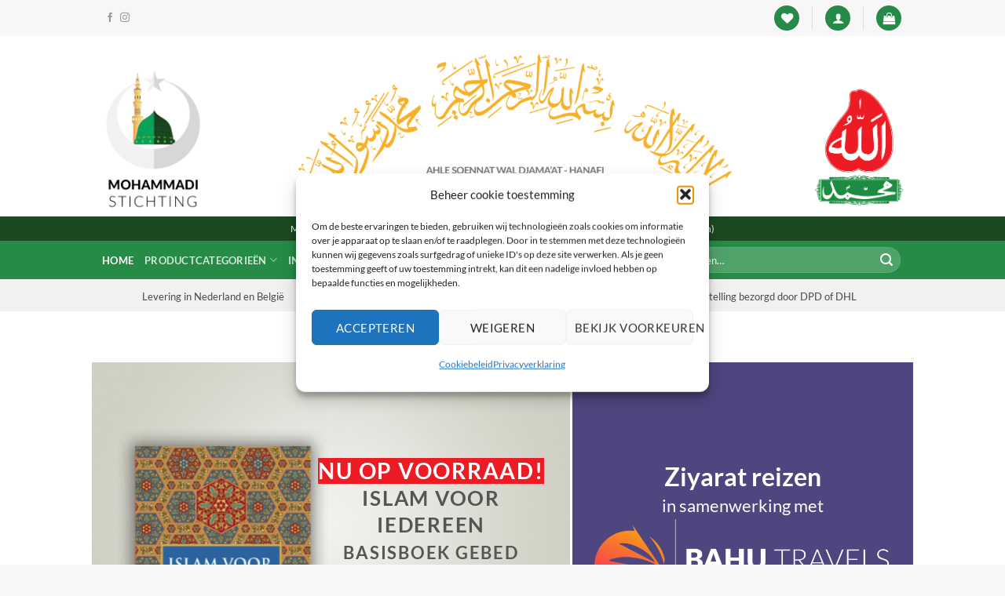

--- FILE ---
content_type: text/html; charset=UTF-8
request_url: https://www.mohammadi.nl/
body_size: 46290
content:
<!DOCTYPE html>
<html lang="nl-NL" class="loading-site no-js">
<head>
	<meta charset="UTF-8" />
	<link rel="profile" href="http://gmpg.org/xfn/11" />
	<link rel="pingback" href="https://www.mohammadi.nl/xmlrpc.php" />

					<script>document.documentElement.className = document.documentElement.className + ' yes-js js_active js'</script>
			<script>(function(html){html.className = html.className.replace(/\bno-js\b/,'js')})(document.documentElement);</script>
<meta name='robots' content='index, follow, max-image-preview:large, max-snippet:-1, max-video-preview:-1' />
<meta name="viewport" content="width=device-width, initial-scale=1" /><script>window._wca = window._wca || [];</script>

	<!-- This site is optimized with the Yoast SEO plugin v26.7 - https://yoast.com/wordpress/plugins/seo/ -->
	<title>Home - Mohammadi Stichting</title>
	<link rel="canonical" href="https://www.mohammadi.nl/" />
	<meta property="og:locale" content="nl_NL" />
	<meta property="og:type" content="website" />
	<meta property="og:title" content="Home - Mohammadi Stichting" />
	<meta property="og:url" content="https://www.mohammadi.nl/" />
	<meta property="og:site_name" content="Mohammadi Stichting" />
	<meta property="article:publisher" content="https://facebook.com/mohammadistichting/" />
	<meta property="article:modified_time" content="2025-04-12T07:51:02+00:00" />
	<meta property="og:image" content="https://www.mohammadi.nl/wp-content/uploads/2016/08/dummy-1.jpg" />
	<meta property="og:image:width" content="400" />
	<meta property="og:image:height" content="260" />
	<meta property="og:image:type" content="image/jpeg" />
	<meta name="twitter:card" content="summary_large_image" />
	<script type="application/ld+json" class="yoast-schema-graph">{"@context":"https://schema.org","@graph":[{"@type":"WebPage","@id":"https://www.mohammadi.nl/","url":"https://www.mohammadi.nl/","name":"Home - Mohammadi Stichting","isPartOf":{"@id":"https://www.mohammadi.nl/#website"},"about":{"@id":"https://www.mohammadi.nl/#organization"},"primaryImageOfPage":{"@id":"https://www.mohammadi.nl/#primaryimage"},"image":{"@id":"https://www.mohammadi.nl/#primaryimage"},"thumbnailUrl":"https://www.mohammadi.nl/wp-content/uploads/2016/08/dummy-1.jpg","datePublished":"2018-09-08T10:24:12+00:00","dateModified":"2025-04-12T07:51:02+00:00","breadcrumb":{"@id":"https://www.mohammadi.nl/#breadcrumb"},"inLanguage":"nl-NL","potentialAction":[{"@type":"ReadAction","target":["https://www.mohammadi.nl/"]}]},{"@type":"ImageObject","inLanguage":"nl-NL","@id":"https://www.mohammadi.nl/#primaryimage","url":"https://www.mohammadi.nl/wp-content/uploads/2016/08/dummy-1.jpg","contentUrl":"https://www.mohammadi.nl/wp-content/uploads/2016/08/dummy-1.jpg","width":400,"height":260},{"@type":"BreadcrumbList","@id":"https://www.mohammadi.nl/#breadcrumb","itemListElement":[{"@type":"ListItem","position":1,"name":"Home"}]},{"@type":"WebSite","@id":"https://www.mohammadi.nl/#website","url":"https://www.mohammadi.nl/","name":"Mohammadi Stichting","description":"","publisher":{"@id":"https://www.mohammadi.nl/#organization"},"potentialAction":[{"@type":"SearchAction","target":{"@type":"EntryPoint","urlTemplate":"https://www.mohammadi.nl/?s={search_term_string}"},"query-input":{"@type":"PropertyValueSpecification","valueRequired":true,"valueName":"search_term_string"}}],"inLanguage":"nl-NL"},{"@type":"Organization","@id":"https://www.mohammadi.nl/#organization","name":"Mohammadi Stichting","url":"https://www.mohammadi.nl/","logo":{"@type":"ImageObject","inLanguage":"nl-NL","@id":"https://www.mohammadi.nl/#/schema/logo/image/","url":"https://www.mohammadi.nl/wp-content/uploads/2025/04/mohammadi_logo_2025-510x208-1.png","contentUrl":"https://www.mohammadi.nl/wp-content/uploads/2025/04/mohammadi_logo_2025-510x208-1.png","width":510,"height":208,"caption":"Mohammadi Stichting"},"image":{"@id":"https://www.mohammadi.nl/#/schema/logo/image/"},"sameAs":["https://facebook.com/mohammadistichting/","https://www.instagram.com/mohammadistichting/"]}]}</script>
	<!-- / Yoast SEO plugin. -->


<link rel='dns-prefetch' href='//stats.wp.com' />
<link rel='dns-prefetch' href='//fonts.googleapis.com' />
<link rel='prefetch' href='https://www.mohammadi.nl/wp-content/themes/flatsome/assets/js/flatsome.js?ver=e2eddd6c228105dac048' />
<link rel='prefetch' href='https://www.mohammadi.nl/wp-content/themes/flatsome/assets/js/chunk.slider.js?ver=3.20.4' />
<link rel='prefetch' href='https://www.mohammadi.nl/wp-content/themes/flatsome/assets/js/chunk.popups.js?ver=3.20.4' />
<link rel='prefetch' href='https://www.mohammadi.nl/wp-content/themes/flatsome/assets/js/chunk.tooltips.js?ver=3.20.4' />
<link rel='prefetch' href='https://www.mohammadi.nl/wp-content/themes/flatsome/assets/js/woocommerce.js?ver=1c9be63d628ff7c3ff4c' />
<link rel="alternate" type="application/rss+xml" title="Mohammadi Stichting &raquo; feed" href="https://www.mohammadi.nl/feed/" />
<link rel="alternate" type="application/rss+xml" title="Mohammadi Stichting &raquo; reacties feed" href="https://www.mohammadi.nl/comments/feed/" />
<link rel="alternate" title="oEmbed (JSON)" type="application/json+oembed" href="https://www.mohammadi.nl/wp-json/oembed/1.0/embed?url=https%3A%2F%2Fwww.mohammadi.nl%2F" />
<link rel="alternate" title="oEmbed (XML)" type="text/xml+oembed" href="https://www.mohammadi.nl/wp-json/oembed/1.0/embed?url=https%3A%2F%2Fwww.mohammadi.nl%2F&#038;format=xml" />
		<style>
			.lazyload,
			.lazyloading {
				max-width: 100%;
			}
		</style>
				<!-- This site uses the Google Analytics by ExactMetrics plugin v8.11.1 - Using Analytics tracking - https://www.exactmetrics.com/ -->
							<script data-service="google-analytics" data-category="statistics" data-cmplz-src="//www.googletagmanager.com/gtag/js?id=G-BNM1R32JPG"  data-cfasync="false" data-wpfc-render="false" type="text/plain" async></script>
			<script data-cfasync="false" data-wpfc-render="false" type="text/javascript">
				var em_version = '8.11.1';
				var em_track_user = true;
				var em_no_track_reason = '';
								var ExactMetricsDefaultLocations = {"page_location":"https:\/\/www.mohammadi.nl\/"};
								if ( typeof ExactMetricsPrivacyGuardFilter === 'function' ) {
					var ExactMetricsLocations = (typeof ExactMetricsExcludeQuery === 'object') ? ExactMetricsPrivacyGuardFilter( ExactMetricsExcludeQuery ) : ExactMetricsPrivacyGuardFilter( ExactMetricsDefaultLocations );
				} else {
					var ExactMetricsLocations = (typeof ExactMetricsExcludeQuery === 'object') ? ExactMetricsExcludeQuery : ExactMetricsDefaultLocations;
				}

								var disableStrs = [
										'ga-disable-G-BNM1R32JPG',
									];

				/* Function to detect opted out users */
				function __gtagTrackerIsOptedOut() {
					for (var index = 0; index < disableStrs.length; index++) {
						if (document.cookie.indexOf(disableStrs[index] + '=true') > -1) {
							return true;
						}
					}

					return false;
				}

				/* Disable tracking if the opt-out cookie exists. */
				if (__gtagTrackerIsOptedOut()) {
					for (var index = 0; index < disableStrs.length; index++) {
						window[disableStrs[index]] = true;
					}
				}

				/* Opt-out function */
				function __gtagTrackerOptout() {
					for (var index = 0; index < disableStrs.length; index++) {
						document.cookie = disableStrs[index] + '=true; expires=Thu, 31 Dec 2099 23:59:59 UTC; path=/';
						window[disableStrs[index]] = true;
					}
				}

				if ('undefined' === typeof gaOptout) {
					function gaOptout() {
						__gtagTrackerOptout();
					}
				}
								window.dataLayer = window.dataLayer || [];

				window.ExactMetricsDualTracker = {
					helpers: {},
					trackers: {},
				};
				if (em_track_user) {
					function __gtagDataLayer() {
						dataLayer.push(arguments);
					}

					function __gtagTracker(type, name, parameters) {
						if (!parameters) {
							parameters = {};
						}

						if (parameters.send_to) {
							__gtagDataLayer.apply(null, arguments);
							return;
						}

						if (type === 'event') {
														parameters.send_to = exactmetrics_frontend.v4_id;
							var hookName = name;
							if (typeof parameters['event_category'] !== 'undefined') {
								hookName = parameters['event_category'] + ':' + name;
							}

							if (typeof ExactMetricsDualTracker.trackers[hookName] !== 'undefined') {
								ExactMetricsDualTracker.trackers[hookName](parameters);
							} else {
								__gtagDataLayer('event', name, parameters);
							}
							
						} else {
							__gtagDataLayer.apply(null, arguments);
						}
					}

					__gtagTracker('js', new Date());
					__gtagTracker('set', {
						'developer_id.dNDMyYj': true,
											});
					if ( ExactMetricsLocations.page_location ) {
						__gtagTracker('set', ExactMetricsLocations);
					}
										__gtagTracker('config', 'G-BNM1R32JPG', {"forceSSL":"true","anonymize_ip":"true"} );
										window.gtag = __gtagTracker;										(function () {
						/* https://developers.google.com/analytics/devguides/collection/analyticsjs/ */
						/* ga and __gaTracker compatibility shim. */
						var noopfn = function () {
							return null;
						};
						var newtracker = function () {
							return new Tracker();
						};
						var Tracker = function () {
							return null;
						};
						var p = Tracker.prototype;
						p.get = noopfn;
						p.set = noopfn;
						p.send = function () {
							var args = Array.prototype.slice.call(arguments);
							args.unshift('send');
							__gaTracker.apply(null, args);
						};
						var __gaTracker = function () {
							var len = arguments.length;
							if (len === 0) {
								return;
							}
							var f = arguments[len - 1];
							if (typeof f !== 'object' || f === null || typeof f.hitCallback !== 'function') {
								if ('send' === arguments[0]) {
									var hitConverted, hitObject = false, action;
									if ('event' === arguments[1]) {
										if ('undefined' !== typeof arguments[3]) {
											hitObject = {
												'eventAction': arguments[3],
												'eventCategory': arguments[2],
												'eventLabel': arguments[4],
												'value': arguments[5] ? arguments[5] : 1,
											}
										}
									}
									if ('pageview' === arguments[1]) {
										if ('undefined' !== typeof arguments[2]) {
											hitObject = {
												'eventAction': 'page_view',
												'page_path': arguments[2],
											}
										}
									}
									if (typeof arguments[2] === 'object') {
										hitObject = arguments[2];
									}
									if (typeof arguments[5] === 'object') {
										Object.assign(hitObject, arguments[5]);
									}
									if ('undefined' !== typeof arguments[1].hitType) {
										hitObject = arguments[1];
										if ('pageview' === hitObject.hitType) {
											hitObject.eventAction = 'page_view';
										}
									}
									if (hitObject) {
										action = 'timing' === arguments[1].hitType ? 'timing_complete' : hitObject.eventAction;
										hitConverted = mapArgs(hitObject);
										__gtagTracker('event', action, hitConverted);
									}
								}
								return;
							}

							function mapArgs(args) {
								var arg, hit = {};
								var gaMap = {
									'eventCategory': 'event_category',
									'eventAction': 'event_action',
									'eventLabel': 'event_label',
									'eventValue': 'event_value',
									'nonInteraction': 'non_interaction',
									'timingCategory': 'event_category',
									'timingVar': 'name',
									'timingValue': 'value',
									'timingLabel': 'event_label',
									'page': 'page_path',
									'location': 'page_location',
									'title': 'page_title',
									'referrer' : 'page_referrer',
								};
								for (arg in args) {
																		if (!(!args.hasOwnProperty(arg) || !gaMap.hasOwnProperty(arg))) {
										hit[gaMap[arg]] = args[arg];
									} else {
										hit[arg] = args[arg];
									}
								}
								return hit;
							}

							try {
								f.hitCallback();
							} catch (ex) {
							}
						};
						__gaTracker.create = newtracker;
						__gaTracker.getByName = newtracker;
						__gaTracker.getAll = function () {
							return [];
						};
						__gaTracker.remove = noopfn;
						__gaTracker.loaded = true;
						window['__gaTracker'] = __gaTracker;
					})();
									} else {
										console.log("");
					(function () {
						function __gtagTracker() {
							return null;
						}

						window['__gtagTracker'] = __gtagTracker;
						window['gtag'] = __gtagTracker;
					})();
									}
			</script>
							<!-- / Google Analytics by ExactMetrics -->
		<style id='wp-img-auto-sizes-contain-inline-css' type='text/css'>
img:is([sizes=auto i],[sizes^="auto," i]){contain-intrinsic-size:3000px 1500px}
/*# sourceURL=wp-img-auto-sizes-contain-inline-css */
</style>
<style id='wp-emoji-styles-inline-css' type='text/css'>

	img.wp-smiley, img.emoji {
		display: inline !important;
		border: none !important;
		box-shadow: none !important;
		height: 1em !important;
		width: 1em !important;
		margin: 0 0.07em !important;
		vertical-align: -0.1em !important;
		background: none !important;
		padding: 0 !important;
	}
/*# sourceURL=wp-emoji-styles-inline-css */
</style>
<link rel='stylesheet' id='hashabr-block-style-css' href='https://www.mohammadi.nl/wp-content/plugins/hashbar-wp-notification-bar/assets/css/block-style-index.css?ver=1.8.0' type='text/css' media='all' />
<link rel='stylesheet' id='hashbar-frontend-css' href='https://www.mohammadi.nl/wp-content/plugins/hashbar-wp-notification-bar/assets/css/frontend.css?ver=1.8.0' type='text/css' media='all' />
<link rel='stylesheet' id='dashicons-css' href='https://www.mohammadi.nl/wp-includes/css/dashicons.min.css?ver=6.9' type='text/css' media='all' />
<style id='dashicons-inline-css' type='text/css'>
[data-font="Dashicons"]:before {font-family: 'Dashicons' !important;content: attr(data-icon) !important;speak: none !important;font-weight: normal !important;font-variant: normal !important;text-transform: none !important;line-height: 1 !important;font-style: normal !important;-webkit-font-smoothing: antialiased !important;-moz-osx-font-smoothing: grayscale !important;}
/*# sourceURL=dashicons-inline-css */
</style>
<link rel='stylesheet' id='everest-forms-general-css' href='https://www.mohammadi.nl/wp-content/plugins/everest-forms/assets/css/everest-forms.css?ver=3.4.1' type='text/css' media='all' />
<link rel='stylesheet' id='jquery-intl-tel-input-css' href='https://www.mohammadi.nl/wp-content/plugins/everest-forms/assets/css/intlTelInput.css?ver=3.4.1' type='text/css' media='all' />
<link rel='stylesheet' id='google-typography-font-css' href='//fonts.googleapis.com/css?family=Indie+Flower:normal' type='text/css' media='all' />
<style id='woocommerce-inline-inline-css' type='text/css'>
.woocommerce form .form-row .required { visibility: visible; }
/*# sourceURL=woocommerce-inline-inline-css */
</style>
<link rel='stylesheet' id='aws-style-css' href='https://www.mohammadi.nl/wp-content/plugins/advanced-woo-search/assets/css/common.min.css?ver=3.51' type='text/css' media='all' />
<link rel='stylesheet' id='trp-language-switcher-style-css' href='https://www.mohammadi.nl/wp-content/plugins/translatepress-multilingual/assets/css/trp-language-switcher.css?ver=3.0.7' type='text/css' media='all' />
<link rel='stylesheet' id='cmplz-general-css' href='https://www.mohammadi.nl/wp-content/plugins/complianz-gdpr/assets/css/cookieblocker.min.css?ver=1768129039' type='text/css' media='all' />
<link rel='stylesheet' id='malihu-custom-scrollbar-css-css' href='https://www.mohammadi.nl/wp-content/plugins/custom-scrollbar/asset/malihu-custom-scrollbar-plugin/jquery.mCustomScrollbar.min.css?ver=6.9' type='text/css' media='all' />
<link rel='stylesheet' id='flatsome-woocommerce-wishlist-css' href='https://www.mohammadi.nl/wp-content/themes/flatsome/inc/integrations/wc-yith-wishlist/wishlist.css?ver=3.20.4' type='text/css' media='all' />
<link rel='stylesheet' id='newsletter-css' href='https://www.mohammadi.nl/wp-content/plugins/newsletter/style.css?ver=9.1.0' type='text/css' media='all' />
<link rel='stylesheet' id='tablepress-default-css' href='https://www.mohammadi.nl/wp-content/plugins/tablepress/css/build/default.css?ver=3.2.6' type='text/css' media='all' />
<link rel='stylesheet' id='asnp-wesb-badge-css' href='https://www.mohammadi.nl/wp-content/plugins/easy-sale-badges-for-woocommerce/assets/css/badge/style.css?ver=6.9' type='text/css' media='all' />
<link rel='stylesheet' id='flatsome-main-css' href='https://www.mohammadi.nl/wp-content/themes/flatsome/assets/css/flatsome.css?ver=3.20.4' type='text/css' media='all' />
<style id='flatsome-main-inline-css' type='text/css'>
@font-face {
				font-family: "fl-icons";
				font-display: block;
				src: url(https://www.mohammadi.nl/wp-content/themes/flatsome/assets/css/icons/fl-icons.eot?v=3.20.4);
				src:
					url(https://www.mohammadi.nl/wp-content/themes/flatsome/assets/css/icons/fl-icons.eot#iefix?v=3.20.4) format("embedded-opentype"),
					url(https://www.mohammadi.nl/wp-content/themes/flatsome/assets/css/icons/fl-icons.woff2?v=3.20.4) format("woff2"),
					url(https://www.mohammadi.nl/wp-content/themes/flatsome/assets/css/icons/fl-icons.ttf?v=3.20.4) format("truetype"),
					url(https://www.mohammadi.nl/wp-content/themes/flatsome/assets/css/icons/fl-icons.woff?v=3.20.4) format("woff"),
					url(https://www.mohammadi.nl/wp-content/themes/flatsome/assets/css/icons/fl-icons.svg?v=3.20.4#fl-icons) format("svg");
			}
/*# sourceURL=flatsome-main-inline-css */
</style>
<link rel='stylesheet' id='flatsome-shop-css' href='https://www.mohammadi.nl/wp-content/themes/flatsome/assets/css/flatsome-shop.css?ver=3.20.4' type='text/css' media='all' />
<link rel='stylesheet' id='flatsome-style-css' href='https://www.mohammadi.nl/wp-content/themes/flatsome-child/style.css?ver=3.0' type='text/css' media='all' />
<script type="text/javascript" async src="https://www.mohammadi.nl/wp-content/plugins/burst-statistics/assets/js/timeme/timeme.min.js?ver=1768129036" id="burst-timeme-js"></script>
<script type="text/javascript" src="https://www.mohammadi.nl/wp-content/plugins/google-analytics-dashboard-for-wp/assets/js/frontend-gtag.min.js?ver=8.11.1" id="exactmetrics-frontend-script-js" async="async" data-wp-strategy="async"></script>
<script data-cfasync="false" data-wpfc-render="false" type="text/javascript" id='exactmetrics-frontend-script-js-extra'>/* <![CDATA[ */
var exactmetrics_frontend = {"js_events_tracking":"true","download_extensions":"zip,mp3,mpeg,pdf,docx,pptx,xlsx,rar","inbound_paths":"[{\"path\":\"\\\/go\\\/\",\"label\":\"affiliate\"},{\"path\":\"\\\/recommend\\\/\",\"label\":\"affiliate\"}]","home_url":"https:\/\/www.mohammadi.nl","hash_tracking":"false","v4_id":"G-BNM1R32JPG"};/* ]]> */
</script>
<script type="text/javascript" src="https://www.mohammadi.nl/wp-includes/js/jquery/jquery.min.js?ver=3.7.1" id="jquery-core-js"></script>
<script type="text/javascript" id="hashbar-frontend-js-extra">
/* <![CDATA[ */
var hashbar_localize = {"dont_show_bar_after_close":"","notification_display_time":"400","bar_keep_closed":"","cookies_expire_time":"","cookies_expire_type":""};
//# sourceURL=hashbar-frontend-js-extra
/* ]]> */
</script>
<script type="text/javascript" src="https://www.mohammadi.nl/wp-content/plugins/hashbar-wp-notification-bar/assets/js/frontend.js?ver=1.8.0" id="hashbar-frontend-js"></script>
<script type="text/javascript" src="https://www.mohammadi.nl/wp-content/plugins/woocommerce/assets/js/jquery-blockui/jquery.blockUI.min.js?ver=2.7.0-wc.10.4.3" id="wc-jquery-blockui-js" data-wp-strategy="defer"></script>
<script type="text/javascript" src="https://www.mohammadi.nl/wp-content/plugins/woocommerce/assets/js/js-cookie/js.cookie.min.js?ver=2.1.4-wc.10.4.3" id="wc-js-cookie-js" data-wp-strategy="defer"></script>
<script type="text/javascript" src="https://www.mohammadi.nl/wp-content/plugins/translatepress-multilingual/assets/js/trp-frontend-compatibility.js?ver=3.0.7" id="trp-frontend-compatibility-js"></script>
<script data-service="jetpack-statistics" data-category="statistics" type="text/plain" data-cmplz-src="https://stats.wp.com/s-202603.js" id="woocommerce-analytics-js" defer="defer" data-wp-strategy="defer"></script>
<link rel="https://api.w.org/" href="https://www.mohammadi.nl/wp-json/" /><link rel="alternate" title="JSON" type="application/json" href="https://www.mohammadi.nl/wp-json/wp/v2/pages/1529" /><link rel="EditURI" type="application/rsd+xml" title="RSD" href="https://www.mohammadi.nl/xmlrpc.php?rsd" />
<meta name="generator" content="WordPress 6.9" />
<meta name="generator" content="Everest Forms 3.4.1" />
<meta name="generator" content="WooCommerce 10.4.3" />
<link rel='shortlink' href='https://www.mohammadi.nl/' />

<style type="text/css">
h3, .beforefooterbar{ font-family: "Indie Flower"; font-weight: normal; font-size: 25px; color: #222222;  }
</style>
<link rel="alternate" hreflang="nl-NL" href="https://www.mohammadi.nl/"/>
<link rel="alternate" hreflang="nl" href="https://www.mohammadi.nl/"/>
	<style>img#wpstats{display:none}</style>
					<style>.cmplz-hidden {
					display: none !important;
				}</style>		<script>
			document.documentElement.className = document.documentElement.className.replace('no-js', 'js');
		</script>
				<style>
			.no-js img.lazyload {
				display: none;
			}

			figure.wp-block-image img.lazyloading {
				min-width: 150px;
			}

			.lazyload,
			.lazyloading {
				--smush-placeholder-width: 100px;
				--smush-placeholder-aspect-ratio: 1/1;
				width: var(--smush-image-width, var(--smush-placeholder-width)) !important;
				aspect-ratio: var(--smush-image-aspect-ratio, var(--smush-placeholder-aspect-ratio)) !important;
			}

						.lazyload, .lazyloading {
				opacity: 0;
			}

			.lazyloaded {
				opacity: 1;
				transition: opacity 400ms;
				transition-delay: 0ms;
			}

					</style>
			<noscript><style>.woocommerce-product-gallery{ opacity: 1 !important; }</style></noscript>
	<link rel="icon" href="https://www.mohammadi.nl/wp-content/uploads/2016/10/cropped-logo-anwartest-levels-280x280.png" sizes="32x32" />
<link rel="icon" href="https://www.mohammadi.nl/wp-content/uploads/2016/10/cropped-logo-anwartest-levels-280x280.png" sizes="192x192" />
<link rel="apple-touch-icon" href="https://www.mohammadi.nl/wp-content/uploads/2016/10/cropped-logo-anwartest-levels-280x280.png" />
<meta name="msapplication-TileImage" content="https://www.mohammadi.nl/wp-content/uploads/2016/10/cropped-logo-anwartest-levels-280x280.png" />
<style id="custom-css" type="text/css">:root {--primary-color: #258b46;--fs-color-primary: #258b46;--fs-color-secondary: #BA3B1B;--fs-color-success: #627D47;--fs-color-alert: #b20000;--fs-color-base: #4a4a4a;--fs-experimental-link-color: #4d7965;--fs-experimental-link-color-hover: #111;}.tooltipster-base {--tooltip-color: #fff;--tooltip-bg-color: #000;}.off-canvas-right .mfp-content, .off-canvas-left .mfp-content {--drawer-width: 300px;}.off-canvas .mfp-content.off-canvas-cart {--drawer-width: 360px;}.container-width, .full-width .ubermenu-nav, .container, .row{max-width: 1050px}.row.row-collapse{max-width: 1020px}.row.row-small{max-width: 1042.5px}.row.row-large{max-width: 1080px}.flatsome-cookies {background-color: #a0aaa2}.header-main{height: 261px}#logo img{max-height: 261px}#logo{width:130px;}#logo img{padding:21px 0;}.header-bottom{min-height: 49px}.header-top{min-height: 46px}.transparent .header-main{height: 90px}.transparent #logo img{max-height: 90px}.has-transparent + .page-title:first-of-type,.has-transparent + #main > .page-title,.has-transparent + #main > div > .page-title,.has-transparent + #main .page-header-wrapper:first-of-type .page-title{padding-top: 170px;}.header.show-on-scroll,.stuck .header-main{height:100px!important}.stuck #logo img{max-height: 100px!important}.search-form{ width: 95%;}.header-bottom {background-color: #258b46}.top-bar-nav > li > a{line-height: 16px }.header-main .nav > li > a{line-height: 52px }.stuck .header-main .nav > li > a{line-height: 50px }.header-bottom-nav > li > a{line-height: 20px }@media (max-width: 549px) {.header-main{height: 70px}#logo img{max-height: 70px}}.nav-dropdown{border-radius:3px}.nav-dropdown{font-size:91%}.nav-dropdown-has-arrow li.has-dropdown:after{border-bottom-color: #258b46;}.nav .nav-dropdown{background-color: #258b46}.header-top{background-color:#F7F7F7!important;}body{font-size: 100%;}@media screen and (max-width: 549px){body{font-size: 100%;}}body{font-family: Lato, sans-serif;}body {font-weight: 400;font-style: normal;}.nav > li > a {font-family: Lato, sans-serif;}.mobile-sidebar-levels-2 .nav > li > ul > li > a {font-family: Lato, sans-serif;}.nav > li > a,.mobile-sidebar-levels-2 .nav > li > ul > li > a {font-weight: 700;font-style: normal;}h1,h2,h3,h4,h5,h6,.heading-font, .off-canvas-center .nav-sidebar.nav-vertical > li > a{font-family: Lato, sans-serif;}h1,h2,h3,h4,h5,h6,.heading-font,.banner h1,.banner h2 {font-weight: 400;font-style: normal;}.alt-font{font-family: Lato, sans-serif;}.alt-font {font-weight: 400!important;font-style: normal!important;}.shop-page-title.featured-title .title-overlay{background-color: rgba(0,0,0,0.3);}.current .breadcrumb-step, [data-icon-label]:after, .button#place_order,.button.checkout,.checkout-button,.single_add_to_cart_button.button, .sticky-add-to-cart-select-options-button{background-color: #942e1a!important }.badge-inner.on-sale{background-color: #942E1A}.badge-inner.new-bubble{background-color: #dd3333}.pswp__bg,.mfp-bg.mfp-ready{background-color: #ffffff}@media screen and (min-width: 550px){.products .box-vertical .box-image{min-width: 247px!important;width: 247px!important;}}.footer-1{background-color: #f7f7f7}.footer-2{background-color: #ffffff}.absolute-footer, html{background-color: #f7f7f7}button[name='update_cart'] { display: none; }.nav-vertical-fly-out > li + li {border-top-width: 1px; border-top-style: solid;}/* Custom CSS *//********************************Aanpassing voor "recent bekeken" thumbnails formaat 72px ipv 60px********************************/ul.product_list_widget li img {height: 72px;}/********************************PopupMaker "close" button ********************************/button.pum-close.popmake-close {display: none;}/**********************************Hide alert container Grondbeginselen (Op de hoogte stelling)*********************************/#product-38.div.alert_container {display: none;}/**************************************Milaadboek custom product tab settings ***************************************/.milaadboekinhoud {height: 700px;overflow: auto}/**************************************************Custom header bar above navbar (opgericht etc..)**************************************************/.custom-top-bar {background-color: #1C4922; /* Dark green as requested */color: white;padding: 6px;text-align: center;font-size: 12px;position: absolute; /* Changed to absolute for better control */top: 276px; /* Adjust the position to move it below the logo */left: 0;width: 100%;z-index: 10; /* Ensure it stays above the navbar */}/* Hide the bar on iPhone 12 Pro Max and smaller devices */@media (max-width: 428px) {.custom-top-bar {display: none;}}.header-wrapper {position: relative; /* Make sure the header-wrapper is the reference for the top bar */}.label-new.menu-item > a:after{content:"Nieuw";}.label-hot.menu-item > a:after{content:"Hot";}.label-sale.menu-item > a:after{content:"Aanbieding";}.label-popular.menu-item > a:after{content:"Populair";}</style><style id="kirki-inline-styles">/* latin-ext */
@font-face {
  font-family: 'Lato';
  font-style: normal;
  font-weight: 400;
  font-display: swap;
  src: url(https://www.mohammadi.nl/wp-content/fonts/lato/S6uyw4BMUTPHjxAwXjeu.woff2) format('woff2');
  unicode-range: U+0100-02BA, U+02BD-02C5, U+02C7-02CC, U+02CE-02D7, U+02DD-02FF, U+0304, U+0308, U+0329, U+1D00-1DBF, U+1E00-1E9F, U+1EF2-1EFF, U+2020, U+20A0-20AB, U+20AD-20C0, U+2113, U+2C60-2C7F, U+A720-A7FF;
}
/* latin */
@font-face {
  font-family: 'Lato';
  font-style: normal;
  font-weight: 400;
  font-display: swap;
  src: url(https://www.mohammadi.nl/wp-content/fonts/lato/S6uyw4BMUTPHjx4wXg.woff2) format('woff2');
  unicode-range: U+0000-00FF, U+0131, U+0152-0153, U+02BB-02BC, U+02C6, U+02DA, U+02DC, U+0304, U+0308, U+0329, U+2000-206F, U+20AC, U+2122, U+2191, U+2193, U+2212, U+2215, U+FEFF, U+FFFD;
}
/* latin-ext */
@font-face {
  font-family: 'Lato';
  font-style: normal;
  font-weight: 700;
  font-display: swap;
  src: url(https://www.mohammadi.nl/wp-content/fonts/lato/S6u9w4BMUTPHh6UVSwaPGR_p.woff2) format('woff2');
  unicode-range: U+0100-02BA, U+02BD-02C5, U+02C7-02CC, U+02CE-02D7, U+02DD-02FF, U+0304, U+0308, U+0329, U+1D00-1DBF, U+1E00-1E9F, U+1EF2-1EFF, U+2020, U+20A0-20AB, U+20AD-20C0, U+2113, U+2C60-2C7F, U+A720-A7FF;
}
/* latin */
@font-face {
  font-family: 'Lato';
  font-style: normal;
  font-weight: 700;
  font-display: swap;
  src: url(https://www.mohammadi.nl/wp-content/fonts/lato/S6u9w4BMUTPHh6UVSwiPGQ.woff2) format('woff2');
  unicode-range: U+0000-00FF, U+0131, U+0152-0153, U+02BB-02BC, U+02C6, U+02DA, U+02DC, U+0304, U+0308, U+0329, U+2000-206F, U+20AC, U+2122, U+2191, U+2193, U+2212, U+2215, U+FEFF, U+FFFD;
}</style><link rel='stylesheet' id='wc-blocks-style-css' href='https://www.mohammadi.nl/wp-content/plugins/woocommerce/assets/client/blocks/wc-blocks.css?ver=wc-10.4.3' type='text/css' media='all' />
<link rel='stylesheet' id='jquery-selectBox-css' href='https://www.mohammadi.nl/wp-content/plugins/yith-woocommerce-wishlist/assets/css/jquery.selectBox.css?ver=1.2.0' type='text/css' media='all' />
<link rel='stylesheet' id='woocommerce_prettyPhoto_css-css' href='//www.mohammadi.nl/wp-content/plugins/woocommerce/assets/css/prettyPhoto.css?ver=3.1.6' type='text/css' media='all' />
<link rel='stylesheet' id='yith-wcwl-main-css' href='https://www.mohammadi.nl/wp-content/plugins/yith-woocommerce-wishlist/assets/css/style.css?ver=4.11.0' type='text/css' media='all' />
<style id='yith-wcwl-main-inline-css' type='text/css'>
 :root { --rounded-corners-radius: 16px; --add-to-cart-rounded-corners-radius: 16px; --feedback-duration: 3s } 
 :root { --rounded-corners-radius: 16px; --add-to-cart-rounded-corners-radius: 16px; --feedback-duration: 3s } 
 :root { --rounded-corners-radius: 16px; --add-to-cart-rounded-corners-radius: 16px; --feedback-duration: 3s } 
 :root { --rounded-corners-radius: 16px; --add-to-cart-rounded-corners-radius: 16px; --feedback-duration: 3s } 
 :root { --rounded-corners-radius: 16px; --add-to-cart-rounded-corners-radius: 16px; --feedback-duration: 3s } 
 :root { --rounded-corners-radius: 16px; --add-to-cart-rounded-corners-radius: 16px; --feedback-duration: 3s } 
 :root { --rounded-corners-radius: 16px; --add-to-cart-rounded-corners-radius: 16px; --feedback-duration: 3s } 
 :root { --rounded-corners-radius: 16px; --add-to-cart-rounded-corners-radius: 16px; --feedback-duration: 3s } 
 :root { --rounded-corners-radius: 16px; --add-to-cart-rounded-corners-radius: 16px; --feedback-duration: 3s } 
 :root { --rounded-corners-radius: 16px; --add-to-cart-rounded-corners-radius: 16px; --feedback-duration: 3s } 
 :root { --rounded-corners-radius: 16px; --add-to-cart-rounded-corners-radius: 16px; --feedback-duration: 3s } 
 :root { --rounded-corners-radius: 16px; --add-to-cart-rounded-corners-radius: 16px; --feedback-duration: 3s } 
 :root { --rounded-corners-radius: 16px; --add-to-cart-rounded-corners-radius: 16px; --feedback-duration: 3s } 
 :root { --rounded-corners-radius: 16px; --add-to-cart-rounded-corners-radius: 16px; --feedback-duration: 3s } 
 :root { --rounded-corners-radius: 16px; --add-to-cart-rounded-corners-radius: 16px; --feedback-duration: 3s } 
 :root { --rounded-corners-radius: 16px; --add-to-cart-rounded-corners-radius: 16px; --feedback-duration: 3s } 
 :root { --rounded-corners-radius: 16px; --add-to-cart-rounded-corners-radius: 16px; --feedback-duration: 3s } 
 :root { --rounded-corners-radius: 16px; --add-to-cart-rounded-corners-radius: 16px; --feedback-duration: 3s } 
 :root { --rounded-corners-radius: 16px; --add-to-cart-rounded-corners-radius: 16px; --feedback-duration: 3s } 
 :root { --rounded-corners-radius: 16px; --add-to-cart-rounded-corners-radius: 16px; --feedback-duration: 3s } 
 :root { --rounded-corners-radius: 16px; --add-to-cart-rounded-corners-radius: 16px; --feedback-duration: 3s } 
 :root { --rounded-corners-radius: 16px; --add-to-cart-rounded-corners-radius: 16px; --feedback-duration: 3s } 
 :root { --rounded-corners-radius: 16px; --add-to-cart-rounded-corners-radius: 16px; --feedback-duration: 3s } 
 :root { --rounded-corners-radius: 16px; --add-to-cart-rounded-corners-radius: 16px; --feedback-duration: 3s } 
 :root { --rounded-corners-radius: 16px; --add-to-cart-rounded-corners-radius: 16px; --feedback-duration: 3s } 
 :root { --rounded-corners-radius: 16px; --add-to-cart-rounded-corners-radius: 16px; --feedback-duration: 3s } 
 :root { --rounded-corners-radius: 16px; --add-to-cart-rounded-corners-radius: 16px; --feedback-duration: 3s } 
 :root { --rounded-corners-radius: 16px; --add-to-cart-rounded-corners-radius: 16px; --feedback-duration: 3s } 
 :root { --rounded-corners-radius: 16px; --add-to-cart-rounded-corners-radius: 16px; --feedback-duration: 3s } 
 :root { --rounded-corners-radius: 16px; --add-to-cart-rounded-corners-radius: 16px; --feedback-duration: 3s } 
 :root { --rounded-corners-radius: 16px; --add-to-cart-rounded-corners-radius: 16px; --feedback-duration: 3s } 
 :root { --rounded-corners-radius: 16px; --add-to-cart-rounded-corners-radius: 16px; --feedback-duration: 3s } 
 :root { --rounded-corners-radius: 16px; --add-to-cart-rounded-corners-radius: 16px; --feedback-duration: 3s } 
 :root { --rounded-corners-radius: 16px; --add-to-cart-rounded-corners-radius: 16px; --feedback-duration: 3s } 
 :root { --rounded-corners-radius: 16px; --add-to-cart-rounded-corners-radius: 16px; --feedback-duration: 3s } 
 :root { --rounded-corners-radius: 16px; --add-to-cart-rounded-corners-radius: 16px; --feedback-duration: 3s } 
 :root { --rounded-corners-radius: 16px; --add-to-cart-rounded-corners-radius: 16px; --feedback-duration: 3s } 
 :root { --rounded-corners-radius: 16px; --add-to-cart-rounded-corners-radius: 16px; --feedback-duration: 3s } 
 :root { --rounded-corners-radius: 16px; --add-to-cart-rounded-corners-radius: 16px; --feedback-duration: 3s } 
 :root { --rounded-corners-radius: 16px; --add-to-cart-rounded-corners-radius: 16px; --feedback-duration: 3s } 
 :root { --rounded-corners-radius: 16px; --add-to-cart-rounded-corners-radius: 16px; --feedback-duration: 3s } 
 :root { --rounded-corners-radius: 16px; --add-to-cart-rounded-corners-radius: 16px; --feedback-duration: 3s } 
 :root { --rounded-corners-radius: 16px; --add-to-cart-rounded-corners-radius: 16px; --feedback-duration: 3s } 
 :root { --rounded-corners-radius: 16px; --add-to-cart-rounded-corners-radius: 16px; --feedback-duration: 3s } 
 :root { --rounded-corners-radius: 16px; --add-to-cart-rounded-corners-radius: 16px; --feedback-duration: 3s } 
 :root { --rounded-corners-radius: 16px; --add-to-cart-rounded-corners-radius: 16px; --feedback-duration: 3s } 
 :root { --rounded-corners-radius: 16px; --add-to-cart-rounded-corners-radius: 16px; --feedback-duration: 3s } 
 :root { --rounded-corners-radius: 16px; --add-to-cart-rounded-corners-radius: 16px; --feedback-duration: 3s } 
 :root { --rounded-corners-radius: 16px; --add-to-cart-rounded-corners-radius: 16px; --feedback-duration: 3s } 
 :root { --rounded-corners-radius: 16px; --add-to-cart-rounded-corners-radius: 16px; --feedback-duration: 3s } 
 :root { --rounded-corners-radius: 16px; --add-to-cart-rounded-corners-radius: 16px; --feedback-duration: 3s } 
 :root { --rounded-corners-radius: 16px; --add-to-cart-rounded-corners-radius: 16px; --feedback-duration: 3s } 
 :root { --rounded-corners-radius: 16px; --add-to-cart-rounded-corners-radius: 16px; --feedback-duration: 3s } 
 :root { --rounded-corners-radius: 16px; --add-to-cart-rounded-corners-radius: 16px; --feedback-duration: 3s } 
 :root { --rounded-corners-radius: 16px; --add-to-cart-rounded-corners-radius: 16px; --feedback-duration: 3s } 
/*# sourceURL=yith-wcwl-main-inline-css */
</style>
<style id='global-styles-inline-css' type='text/css'>
:root{--wp--preset--aspect-ratio--square: 1;--wp--preset--aspect-ratio--4-3: 4/3;--wp--preset--aspect-ratio--3-4: 3/4;--wp--preset--aspect-ratio--3-2: 3/2;--wp--preset--aspect-ratio--2-3: 2/3;--wp--preset--aspect-ratio--16-9: 16/9;--wp--preset--aspect-ratio--9-16: 9/16;--wp--preset--color--black: #000000;--wp--preset--color--cyan-bluish-gray: #abb8c3;--wp--preset--color--white: #ffffff;--wp--preset--color--pale-pink: #f78da7;--wp--preset--color--vivid-red: #cf2e2e;--wp--preset--color--luminous-vivid-orange: #ff6900;--wp--preset--color--luminous-vivid-amber: #fcb900;--wp--preset--color--light-green-cyan: #7bdcb5;--wp--preset--color--vivid-green-cyan: #00d084;--wp--preset--color--pale-cyan-blue: #8ed1fc;--wp--preset--color--vivid-cyan-blue: #0693e3;--wp--preset--color--vivid-purple: #9b51e0;--wp--preset--color--primary: #258b46;--wp--preset--color--secondary: #BA3B1B;--wp--preset--color--success: #627D47;--wp--preset--color--alert: #b20000;--wp--preset--gradient--vivid-cyan-blue-to-vivid-purple: linear-gradient(135deg,rgb(6,147,227) 0%,rgb(155,81,224) 100%);--wp--preset--gradient--light-green-cyan-to-vivid-green-cyan: linear-gradient(135deg,rgb(122,220,180) 0%,rgb(0,208,130) 100%);--wp--preset--gradient--luminous-vivid-amber-to-luminous-vivid-orange: linear-gradient(135deg,rgb(252,185,0) 0%,rgb(255,105,0) 100%);--wp--preset--gradient--luminous-vivid-orange-to-vivid-red: linear-gradient(135deg,rgb(255,105,0) 0%,rgb(207,46,46) 100%);--wp--preset--gradient--very-light-gray-to-cyan-bluish-gray: linear-gradient(135deg,rgb(238,238,238) 0%,rgb(169,184,195) 100%);--wp--preset--gradient--cool-to-warm-spectrum: linear-gradient(135deg,rgb(74,234,220) 0%,rgb(151,120,209) 20%,rgb(207,42,186) 40%,rgb(238,44,130) 60%,rgb(251,105,98) 80%,rgb(254,248,76) 100%);--wp--preset--gradient--blush-light-purple: linear-gradient(135deg,rgb(255,206,236) 0%,rgb(152,150,240) 100%);--wp--preset--gradient--blush-bordeaux: linear-gradient(135deg,rgb(254,205,165) 0%,rgb(254,45,45) 50%,rgb(107,0,62) 100%);--wp--preset--gradient--luminous-dusk: linear-gradient(135deg,rgb(255,203,112) 0%,rgb(199,81,192) 50%,rgb(65,88,208) 100%);--wp--preset--gradient--pale-ocean: linear-gradient(135deg,rgb(255,245,203) 0%,rgb(182,227,212) 50%,rgb(51,167,181) 100%);--wp--preset--gradient--electric-grass: linear-gradient(135deg,rgb(202,248,128) 0%,rgb(113,206,126) 100%);--wp--preset--gradient--midnight: linear-gradient(135deg,rgb(2,3,129) 0%,rgb(40,116,252) 100%);--wp--preset--font-size--small: 13px;--wp--preset--font-size--medium: 20px;--wp--preset--font-size--large: 36px;--wp--preset--font-size--x-large: 42px;--wp--preset--spacing--20: 0.44rem;--wp--preset--spacing--30: 0.67rem;--wp--preset--spacing--40: 1rem;--wp--preset--spacing--50: 1.5rem;--wp--preset--spacing--60: 2.25rem;--wp--preset--spacing--70: 3.38rem;--wp--preset--spacing--80: 5.06rem;--wp--preset--shadow--natural: 6px 6px 9px rgba(0, 0, 0, 0.2);--wp--preset--shadow--deep: 12px 12px 50px rgba(0, 0, 0, 0.4);--wp--preset--shadow--sharp: 6px 6px 0px rgba(0, 0, 0, 0.2);--wp--preset--shadow--outlined: 6px 6px 0px -3px rgb(255, 255, 255), 6px 6px rgb(0, 0, 0);--wp--preset--shadow--crisp: 6px 6px 0px rgb(0, 0, 0);}:where(body) { margin: 0; }.wp-site-blocks > .alignleft { float: left; margin-right: 2em; }.wp-site-blocks > .alignright { float: right; margin-left: 2em; }.wp-site-blocks > .aligncenter { justify-content: center; margin-left: auto; margin-right: auto; }:where(.is-layout-flex){gap: 0.5em;}:where(.is-layout-grid){gap: 0.5em;}.is-layout-flow > .alignleft{float: left;margin-inline-start: 0;margin-inline-end: 2em;}.is-layout-flow > .alignright{float: right;margin-inline-start: 2em;margin-inline-end: 0;}.is-layout-flow > .aligncenter{margin-left: auto !important;margin-right: auto !important;}.is-layout-constrained > .alignleft{float: left;margin-inline-start: 0;margin-inline-end: 2em;}.is-layout-constrained > .alignright{float: right;margin-inline-start: 2em;margin-inline-end: 0;}.is-layout-constrained > .aligncenter{margin-left: auto !important;margin-right: auto !important;}.is-layout-constrained > :where(:not(.alignleft):not(.alignright):not(.alignfull)){margin-left: auto !important;margin-right: auto !important;}body .is-layout-flex{display: flex;}.is-layout-flex{flex-wrap: wrap;align-items: center;}.is-layout-flex > :is(*, div){margin: 0;}body .is-layout-grid{display: grid;}.is-layout-grid > :is(*, div){margin: 0;}body{padding-top: 0px;padding-right: 0px;padding-bottom: 0px;padding-left: 0px;}a:where(:not(.wp-element-button)){text-decoration: none;}:root :where(.wp-element-button, .wp-block-button__link){background-color: #32373c;border-width: 0;color: #fff;font-family: inherit;font-size: inherit;font-style: inherit;font-weight: inherit;letter-spacing: inherit;line-height: inherit;padding-top: calc(0.667em + 2px);padding-right: calc(1.333em + 2px);padding-bottom: calc(0.667em + 2px);padding-left: calc(1.333em + 2px);text-decoration: none;text-transform: inherit;}.has-black-color{color: var(--wp--preset--color--black) !important;}.has-cyan-bluish-gray-color{color: var(--wp--preset--color--cyan-bluish-gray) !important;}.has-white-color{color: var(--wp--preset--color--white) !important;}.has-pale-pink-color{color: var(--wp--preset--color--pale-pink) !important;}.has-vivid-red-color{color: var(--wp--preset--color--vivid-red) !important;}.has-luminous-vivid-orange-color{color: var(--wp--preset--color--luminous-vivid-orange) !important;}.has-luminous-vivid-amber-color{color: var(--wp--preset--color--luminous-vivid-amber) !important;}.has-light-green-cyan-color{color: var(--wp--preset--color--light-green-cyan) !important;}.has-vivid-green-cyan-color{color: var(--wp--preset--color--vivid-green-cyan) !important;}.has-pale-cyan-blue-color{color: var(--wp--preset--color--pale-cyan-blue) !important;}.has-vivid-cyan-blue-color{color: var(--wp--preset--color--vivid-cyan-blue) !important;}.has-vivid-purple-color{color: var(--wp--preset--color--vivid-purple) !important;}.has-primary-color{color: var(--wp--preset--color--primary) !important;}.has-secondary-color{color: var(--wp--preset--color--secondary) !important;}.has-success-color{color: var(--wp--preset--color--success) !important;}.has-alert-color{color: var(--wp--preset--color--alert) !important;}.has-black-background-color{background-color: var(--wp--preset--color--black) !important;}.has-cyan-bluish-gray-background-color{background-color: var(--wp--preset--color--cyan-bluish-gray) !important;}.has-white-background-color{background-color: var(--wp--preset--color--white) !important;}.has-pale-pink-background-color{background-color: var(--wp--preset--color--pale-pink) !important;}.has-vivid-red-background-color{background-color: var(--wp--preset--color--vivid-red) !important;}.has-luminous-vivid-orange-background-color{background-color: var(--wp--preset--color--luminous-vivid-orange) !important;}.has-luminous-vivid-amber-background-color{background-color: var(--wp--preset--color--luminous-vivid-amber) !important;}.has-light-green-cyan-background-color{background-color: var(--wp--preset--color--light-green-cyan) !important;}.has-vivid-green-cyan-background-color{background-color: var(--wp--preset--color--vivid-green-cyan) !important;}.has-pale-cyan-blue-background-color{background-color: var(--wp--preset--color--pale-cyan-blue) !important;}.has-vivid-cyan-blue-background-color{background-color: var(--wp--preset--color--vivid-cyan-blue) !important;}.has-vivid-purple-background-color{background-color: var(--wp--preset--color--vivid-purple) !important;}.has-primary-background-color{background-color: var(--wp--preset--color--primary) !important;}.has-secondary-background-color{background-color: var(--wp--preset--color--secondary) !important;}.has-success-background-color{background-color: var(--wp--preset--color--success) !important;}.has-alert-background-color{background-color: var(--wp--preset--color--alert) !important;}.has-black-border-color{border-color: var(--wp--preset--color--black) !important;}.has-cyan-bluish-gray-border-color{border-color: var(--wp--preset--color--cyan-bluish-gray) !important;}.has-white-border-color{border-color: var(--wp--preset--color--white) !important;}.has-pale-pink-border-color{border-color: var(--wp--preset--color--pale-pink) !important;}.has-vivid-red-border-color{border-color: var(--wp--preset--color--vivid-red) !important;}.has-luminous-vivid-orange-border-color{border-color: var(--wp--preset--color--luminous-vivid-orange) !important;}.has-luminous-vivid-amber-border-color{border-color: var(--wp--preset--color--luminous-vivid-amber) !important;}.has-light-green-cyan-border-color{border-color: var(--wp--preset--color--light-green-cyan) !important;}.has-vivid-green-cyan-border-color{border-color: var(--wp--preset--color--vivid-green-cyan) !important;}.has-pale-cyan-blue-border-color{border-color: var(--wp--preset--color--pale-cyan-blue) !important;}.has-vivid-cyan-blue-border-color{border-color: var(--wp--preset--color--vivid-cyan-blue) !important;}.has-vivid-purple-border-color{border-color: var(--wp--preset--color--vivid-purple) !important;}.has-primary-border-color{border-color: var(--wp--preset--color--primary) !important;}.has-secondary-border-color{border-color: var(--wp--preset--color--secondary) !important;}.has-success-border-color{border-color: var(--wp--preset--color--success) !important;}.has-alert-border-color{border-color: var(--wp--preset--color--alert) !important;}.has-vivid-cyan-blue-to-vivid-purple-gradient-background{background: var(--wp--preset--gradient--vivid-cyan-blue-to-vivid-purple) !important;}.has-light-green-cyan-to-vivid-green-cyan-gradient-background{background: var(--wp--preset--gradient--light-green-cyan-to-vivid-green-cyan) !important;}.has-luminous-vivid-amber-to-luminous-vivid-orange-gradient-background{background: var(--wp--preset--gradient--luminous-vivid-amber-to-luminous-vivid-orange) !important;}.has-luminous-vivid-orange-to-vivid-red-gradient-background{background: var(--wp--preset--gradient--luminous-vivid-orange-to-vivid-red) !important;}.has-very-light-gray-to-cyan-bluish-gray-gradient-background{background: var(--wp--preset--gradient--very-light-gray-to-cyan-bluish-gray) !important;}.has-cool-to-warm-spectrum-gradient-background{background: var(--wp--preset--gradient--cool-to-warm-spectrum) !important;}.has-blush-light-purple-gradient-background{background: var(--wp--preset--gradient--blush-light-purple) !important;}.has-blush-bordeaux-gradient-background{background: var(--wp--preset--gradient--blush-bordeaux) !important;}.has-luminous-dusk-gradient-background{background: var(--wp--preset--gradient--luminous-dusk) !important;}.has-pale-ocean-gradient-background{background: var(--wp--preset--gradient--pale-ocean) !important;}.has-electric-grass-gradient-background{background: var(--wp--preset--gradient--electric-grass) !important;}.has-midnight-gradient-background{background: var(--wp--preset--gradient--midnight) !important;}.has-small-font-size{font-size: var(--wp--preset--font-size--small) !important;}.has-medium-font-size{font-size: var(--wp--preset--font-size--medium) !important;}.has-large-font-size{font-size: var(--wp--preset--font-size--large) !important;}.has-x-large-font-size{font-size: var(--wp--preset--font-size--x-large) !important;}
/*# sourceURL=global-styles-inline-css */
</style>
<link rel='stylesheet' id='wc-stripe-blocks-checkout-style-css' href='https://www.mohammadi.nl/wp-content/plugins/woocommerce-gateway-stripe/build/upe-blocks.css?ver=5149cca93b0373758856' type='text/css' media='all' />
</head>

<body data-cmplz=1 class="home wp-singular page-template page-template-page-blank page-template-page-blank-php page page-id-1529 page-parent wp-theme-flatsome wp-child-theme-flatsome-child theme-flatsome everest-forms-no-js woocommerce-no-js non-logged-in translatepress-nl_NL full-width lightbox nav-dropdown-has-arrow nav-dropdown-has-shadow" data-burst_id="1529" data-burst_type="page">


<a class="skip-link screen-reader-text" href="#main">Ga naar inhoud</a>

<div id="wrapper">

	
	<header id="header" class="header ">
    		<div class="header-wrapper">
        		<div id="top-bar" class="header-top hide-for-sticky">
    <div class="flex-row container">
      <div class="flex-col hide-for-medium flex-left">
          <ul class="nav nav-left medium-nav-center nav-small  nav-line-bottom">
              <li class="html header-social-icons ml-0">
	<div class="social-icons follow-icons" ><a href="https://facebook.com/mohammadi.stichting" target="_blank" data-label="Facebook" class="icon plain tooltip facebook" title="Like ons op Facebook" aria-label="Like ons op Facebook" rel="noopener nofollow"><i class="icon-facebook" aria-hidden="true"></i></a><a href="https://instagram.com/mohammadistichting" target="_blank" data-label="Instagram" class="icon plain tooltip instagram" title="Volg ons op Instagram" aria-label="Volg ons op Instagram" rel="noopener nofollow"><i class="icon-instagram" aria-hidden="true"></i></a></div></li>
          </ul>
      </div>

      <div class="flex-col hide-for-medium flex-center">
          <ul class="nav nav-center nav-small  nav-line-bottom">
                        </ul>
      </div>

      <div class="flex-col hide-for-medium flex-right">
         <ul class="nav top-bar-nav nav-right nav-small  nav-line-bottom">
              <li class="header-wishlist-icon">
	<div class="header-button">		<a href="https://www.mohammadi.nl/wenslijst/" class="wishlist-link icon primary button circle is-small" title="Verlanglijst" aria-label="Verlanglijst">
						<i class="wishlist-icon icon-heart" aria-hidden="true"></i>		</a>
	</div></li>
<li class="header-divider"></li>
<li class="account-item has-icon">
<div class="header-button">
	<a href="https://www.mohammadi.nl/mijn-account/" class="nav-top-link nav-top-not-logged-in icon primary button circle is-small icon primary button circle is-small" title="Inloggen" role="button" data-open="#login-form-popup" aria-label="Inloggen" aria-controls="login-form-popup" aria-expanded="false" aria-haspopup="dialog" data-flatsome-role-button>
		<i class="icon-user" aria-hidden="true"></i>	</a>


</div>

</li>
<li class="header-divider"></li><li class="cart-item has-icon">
<div class="header-button">
<a href="https://www.mohammadi.nl/winkelmand/" class="header-cart-link nav-top-link icon primary button circle is-small off-canvas-toggle" title="Winkelmand" aria-label="Winkelmand bekijken" aria-expanded="false" aria-haspopup="dialog" role="button" data-open="#cart-popup" data-class="off-canvas-cart" data-pos="right" aria-controls="cart-popup" data-flatsome-role-button>


    <i class="icon-shopping-bag" aria-hidden="true" data-icon-label="0"></i>  </a>
</div>


  <!-- Cart Sidebar Popup -->
  <div id="cart-popup" class="mfp-hide">
  <div class="cart-popup-inner inner-padding cart-popup-inner--sticky">
      <div class="cart-popup-title text-center">
          <span class="heading-font uppercase">Winkelmand</span>
          <div class="is-divider"></div>
      </div>
	  <div class="widget_shopping_cart">
		  <div class="widget_shopping_cart_content">
			  

	<div class="ux-mini-cart-empty flex flex-row-col text-center pt pb">
				<div class="ux-mini-cart-empty-icon">
			<svg aria-hidden="true" xmlns="http://www.w3.org/2000/svg" viewBox="0 0 17 19" style="opacity:.1;height:80px;">
				<path d="M8.5 0C6.7 0 5.3 1.2 5.3 2.7v2H2.1c-.3 0-.6.3-.7.7L0 18.2c0 .4.2.8.6.8h15.7c.4 0 .7-.3.7-.7v-.1L15.6 5.4c0-.3-.3-.6-.7-.6h-3.2v-2c0-1.6-1.4-2.8-3.2-2.8zM6.7 2.7c0-.8.8-1.4 1.8-1.4s1.8.6 1.8 1.4v2H6.7v-2zm7.5 3.4 1.3 11.5h-14L2.8 6.1h2.5v1.4c0 .4.3.7.7.7.4 0 .7-.3.7-.7V6.1h3.5v1.4c0 .4.3.7.7.7s.7-.3.7-.7V6.1h2.6z" fill-rule="evenodd" clip-rule="evenodd" fill="currentColor"></path>
			</svg>
		</div>
				<p class="woocommerce-mini-cart__empty-message empty">Geen producten in je winkelmand.</p>
					<p class="return-to-shop">
				<a class="button primary wc-backward" href="https://www.mohammadi.nl/shop/">
					Terug naar winkel				</a>
			</p>
				</div>


		  </div>
	  </div>
            <div class="payment-icons inline-block" role="group" aria-label="Payment icons"><div class="payment-icon"><svg aria-hidden="true" version="1.1" xmlns="http://www.w3.org/2000/svg" xmlns:xlink="http://www.w3.org/1999/xlink"  viewBox="0 0 64 32">
<path d="M50.355 15.931c0 5.818-1.572 10.022-4.71 12.606-2.771 2.309-6.373 3.463-10.806 3.463h-21.195v-32h21.195c4.433 0 8.035 1.247 10.805 3.74 1.662 1.478 2.816 3.141 3.463 4.987 0.831 2.033 1.247 4.433 1.247 7.204zM48.277 15.931c0-4.71-1.34-8.264-4.017-10.667-2.403-2.123-5.679-3.186-9.836-3.186h-18.701v27.844h18.701c9.233 0 13.853-4.662 13.853-13.991zM20.71 9.835c-0.924 0-1.71 0.325-2.355 0.97-0.647 0.647-0.97 1.433-0.97 2.355 0 0.924 0.323 1.71 0.97 2.355 0.645 0.647 1.431 0.97 2.355 0.97 0.922 0 1.708-0.323 2.355-0.97 0.645-0.645 0.97-1.431 0.97-2.355 0-0.922-0.325-1.708-0.97-2.355-0.647-0.644-1.433-0.97-2.355-0.97zM17.662 27.844h5.956v-9.835h-5.956v9.836zM42.182 16.346h4.156c0 7.667-4.294 11.498-12.883 11.498h-7.065v-11.498h0.692c0.554 0 0.922-0.045 1.108-0.138 0.461-0.184 0.739-0.323 0.831-0.415 0.277-0.277 0.506-0.645 0.692-1.108 0.091-0.184 0.138-0.6 0.138-1.247 0-0.184-0.024-0.415-0.069-0.692-0.048-0.277-0.069-0.461-0.069-0.554-0.093-0.184-0.208-0.368-0.346-0.554-0.138-0.184-0.208-0.323-0.208-0.415-0.37-0.368-0.692-0.554-0.97-0.554-0.186-0.091-0.554-0.138-1.108-0.138h-0.692v-5.819h7.065c8.125 0 12.42 3.463 12.883 10.39h-2.632v-4.572h-1.524v5.818zM28.329 13.437v0.97l-0.277 0.415c-0.186 0.186-0.325 0.277-0.415 0.277h-1.247v-3.325h1.108c0.184 0 0.368 0.093 0.554 0.277 0 0.093 0.091 0.231 0.277 0.415v0.97zM35.394 15.099h-3.186v-1.108h2.771v-1.247h-2.771v-0.97h3.048v-1.247h-4.433v5.818h4.572v-1.247zM41.627 16.346l-2.216-5.818h-1.524l-2.216 5.818h1.524l0.415-1.247h2.078c0 0.093 0.138 0.508 0.415 1.247h1.524zM38.164 13.853l0.277-0.831c0.091-0.277 0.138-0.506 0.138-0.692 0.368 0.74 0.554 1.247 0.554 1.524h-0.97z"></path>
</svg>
<span class="screen-reader-text">IDeal</span></div></div>  </div>
  </div>

</li>
          </ul>
      </div>

            <div class="flex-col show-for-medium flex-grow">
          <ul class="nav nav-center nav-small mobile-nav  nav-line-bottom">
                        </ul>
      </div>
      
    </div>
</div>
<div id="masthead" class="header-main hide-for-sticky">
      <div class="header-inner flex-row container logo-left medium-logo-center" role="navigation">

          <!-- Logo -->
          <div id="logo" class="flex-col logo">
            
<!-- Header logo -->
<a href="https://www.mohammadi.nl/" title="Mohammadi Stichting" rel="home">
		<img width="563" height="800" data-src="https://www.mohammadi.nl/wp-content/uploads/2018/07/mohammadi_logo_txtbelow-563x800.png" class="header_logo header-logo lazyload" alt="Mohammadi Stichting" src="[data-uri]" style="--smush-placeholder-width: 563px; --smush-placeholder-aspect-ratio: 563/800;" /><img  width="563" height="800" data-src="https://www.mohammadi.nl/wp-content/uploads/2018/07/mohammadi_logo_txtbelow-563x800.png" class="header-logo-dark lazyload" alt="Mohammadi Stichting" src="[data-uri]" style="--smush-placeholder-width: 563px; --smush-placeholder-aspect-ratio: 563/800;" /></a>
<p class="logo-tagline"></p>          </div>

          <!-- Mobile Left Elements -->
          <div class="flex-col show-for-medium flex-left">
            <ul class="mobile-nav nav nav-left ">
                          </ul>
          </div>

          <!-- Left Elements -->
          <div class="flex-col hide-for-medium flex-left
            flex-grow">
            <ul class="header-nav header-nav-main nav nav-left  nav-uppercase" >
              <li class="header-block"><div class="header-block-block-1">
  <div class="banner has-hover" id="banner-1712687388">
          <div class="banner-inner fill">
        <div class="banner-bg fill" >
                                                
                    </div>
		
        <div class="banner-layers container">
            <div class="fill banner-link"></div>            

	<div class="img has-hover x10 md-x10 lg-x10 y50 md-y50 lg-y50" id="image_1951749707">
								<div class="img-inner dark" >
			<img width="800" height="267" src="https://www.mohammadi.nl/wp-content/uploads/2017/02/banner-kalmah-with-text-ahlesunnatonly-800x267.png" class="attachment-medium size-medium" alt="" decoding="async" fetchpriority="high" srcset="https://www.mohammadi.nl/wp-content/uploads/2017/02/banner-kalmah-with-text-ahlesunnatonly-800x267.png 800w, https://www.mohammadi.nl/wp-content/uploads/2017/02/banner-kalmah-with-text-ahlesunnatonly-1400x466.png 1400w, https://www.mohammadi.nl/wp-content/uploads/2017/02/banner-kalmah-with-text-ahlesunnatonly-768x256.png 768w, https://www.mohammadi.nl/wp-content/uploads/2017/02/banner-kalmah-with-text-ahlesunnatonly-1536x512.png 1536w, https://www.mohammadi.nl/wp-content/uploads/2017/02/banner-kalmah-with-text-ahlesunnatonly-2048x682.png 2048w, https://www.mohammadi.nl/wp-content/uploads/2017/02/banner-kalmah-with-text-ahlesunnatonly-18x6.png 18w, https://www.mohammadi.nl/wp-content/uploads/2017/02/banner-kalmah-with-text-ahlesunnatonly-510x170.png 510w" sizes="(max-width: 800px) 100vw, 800px" />						
					</div>
								
<style>
#image_1951749707 {
  width: 65%;
}
</style>
	</div>
	

	<div class="img has-hover x100 md-x100 lg-x100 y49 md-y49 lg-y49" id="image_1682118655">
								<div class="img-inner dark" >
			<img width="505" height="734" data-src="https://www.mohammadi.nl/wp-content/uploads/2017/02/ism-zaat-for-banner.png" class="attachment-large size-large lazyload" alt="" decoding="async" data-srcset="https://www.mohammadi.nl/wp-content/uploads/2017/02/ism-zaat-for-banner.png 505w, https://www.mohammadi.nl/wp-content/uploads/2017/02/ism-zaat-for-banner-275x400.png 275w" data-sizes="(max-width: 505px) 100vw, 505px" src="[data-uri]" style="--smush-placeholder-width: 505px; --smush-placeholder-aspect-ratio: 505/734;" />						
					</div>
								
<style>
#image_1682118655 {
  width: 13%;
}
</style>
	</div>
	

   <div id="text-box-351197809" class="text-box banner-layer x15 md-x15 lg-x15 y50 md-y50 lg-y50 res-text">
                                <div class="text-box-content text ">
              
              <div class="text-inner text-center">
                  

	<div id="gap-496788612" class="gap-element clearfix" style="display:block; height:auto;">
		
<style>
#gap-496788612 {
  padding-top: 76px;
}
</style>
	</div>
	


              </div>
           </div>
                            
<style>
#text-box-351197809 {
  width: 60%;
}
#text-box-351197809 .text-box-content {
  font-size: 100%;
}
</style>
    </div>
 

        </div>
      </div>

            
<style>
#banner-1712687388 {
  padding-top: 99px;
  background-color: rgb(255, 255, 255);
}
</style>
  </div>


	<div id="gap-667643021" class="gap-element clearfix" style="display:block; height:auto;">
		
<style>
#gap-667643021 {
  padding-top: 40px;
}
</style>
	</div>
	</div></li>            </ul>
          </div>

          <!-- Right Elements -->
          <div class="flex-col hide-for-medium flex-right">
            <ul class="header-nav header-nav-main nav nav-right  nav-uppercase">
                          </ul>
          </div>

          <!-- Mobile Right Elements -->
          <div class="flex-col show-for-medium flex-right">
            <ul class="mobile-nav nav nav-right ">
                          </ul>
          </div>

      </div>

      </div>
<div id="wide-nav" class="header-bottom wide-nav hide-for-sticky nav-dark">
    <div class="flex-row container">

                        <div class="flex-col hide-for-medium flex-left">
                <ul class="nav header-nav header-bottom-nav nav-left  nav-uppercase">
                    <li id="menu-item-1611" class="menu-item menu-item-type-post_type menu-item-object-page menu-item-home current-menu-item page_item page-item-1529 current_page_item menu-item-1611 active menu-item-design-default"><a href="https://www.mohammadi.nl/" aria-current="page" class="nav-top-link">Home</a></li>
<li id="menu-item-1427" class="menu-item menu-item-type-custom menu-item-object-custom menu-item-has-children menu-item-1427 menu-item-design-default has-dropdown"><a href="#" class="nav-top-link" aria-expanded="false" aria-haspopup="menu">Productcategorieën<i class="icon-angle-down" aria-hidden="true"></i></a>
<ul class="sub-menu nav-dropdown nav-dropdown-bold dark dropdown-uppercase">
	<li id="menu-item-1430" class="menu-item menu-item-type-taxonomy menu-item-object-product_cat menu-item-1430"><a href="https://www.mohammadi.nl/product-categorie/qoraan/">Qoraan</a></li>
	<li id="menu-item-1428" class="menu-item menu-item-type-taxonomy menu-item-object-product_cat menu-item-1428"><a href="https://www.mohammadi.nl/product-categorie/islam-en-diversen/">Islam en diversen</a></li>
	<li id="menu-item-1431" class="menu-item menu-item-type-taxonomy menu-item-object-product_cat menu-item-1431"><a href="https://www.mohammadi.nl/product-categorie/milaad-un-nabi/">Milaad-un-Nabi</a></li>
	<li id="menu-item-1429" class="menu-item menu-item-type-taxonomy menu-item-object-product_cat menu-item-1429"><a href="https://www.mohammadi.nl/product-categorie/praktijk-en-meditatie/">Praktijk en meditatie</a></li>
</ul>
</li>
<li id="menu-item-356" class="menu-item menu-item-type-post_type menu-item-object-page menu-item-356 menu-item-design-default"><a href="https://www.mohammadi.nl/in-voorbereiding/" class="nav-top-link">In voorbereiding</a></li>
<li id="menu-item-391" class="menu-item menu-item-type-post_type menu-item-object-page menu-item-391 menu-item-design-default"><a href="https://www.mohammadi.nl/doneren/" class="nav-top-link">Doneren</a></li>
<li id="menu-item-1010" class="menu-item menu-item-type-post_type menu-item-object-page menu-item-1010 menu-item-design-default"><a href="https://www.mohammadi.nl/blog/" class="nav-top-link">Blog</a></li>
<li id="menu-item-354" class="menu-item menu-item-type-post_type menu-item-object-page menu-item-354 menu-item-design-default"><a href="https://www.mohammadi.nl/over-de-stichting/" class="nav-top-link">Over de Stichting</a></li>
<li id="menu-item-1028" class="menu-item menu-item-type-post_type menu-item-object-page menu-item-1028 menu-item-design-default"><a href="https://www.mohammadi.nl/contact/" class="nav-top-link">Contact</a></li>
                </ul>
            </div>
            
            
                        <div class="flex-col hide-for-medium flex-right flex-grow">
              <ul class="nav header-nav header-bottom-nav nav-right  nav-uppercase">
                   <li class="header-search-form search-form html relative has-icon">
	<div class="header-search-form-wrapper">
		<div class="searchform-wrapper ux-search-box relative form-flat is-normal"><form role="search" method="get" class="searchform" action="https://www.mohammadi.nl/">
	<div class="flex-row relative">
						<div class="flex-col flex-grow">
			<label class="screen-reader-text" for="woocommerce-product-search-field-0">Zoeken naar:</label>
			<input type="search" id="woocommerce-product-search-field-0" class="search-field mb-0" placeholder="Zoeken&hellip;" value="" name="s" />
			<input type="hidden" name="post_type" value="product" />
					</div>
		<div class="flex-col">
			<button type="submit" value="Zoeken" class="ux-search-submit submit-button secondary button  icon mb-0" aria-label="Verzenden">
				<i class="icon-search" aria-hidden="true"></i>			</button>
		</div>
	</div>
	<div class="live-search-results text-left z-top"></div>
</form>
</div>	</div>
</li>
              </ul>
            </div>
            
                          <div class="flex-col show-for-medium flex-grow">
                  <ul class="nav header-bottom-nav nav-center mobile-nav  nav-uppercase">
                      <li class="nav-icon has-icon">
	<div class="header-button">		<a href="#" class="icon button round is-outline is-small" data-open="#main-menu" data-pos="left" data-bg="main-menu-overlay" role="button" aria-label="Menu" aria-controls="main-menu" aria-expanded="false" aria-haspopup="dialog" data-flatsome-role-button>
			<i class="icon-menu" aria-hidden="true"></i>			<span class="menu-title uppercase hide-for-small">Menu</span>		</a>
	 </div> </li>
<li class="header-divider"></li><li class="header-wishlist-icon">
	<div class="header-button">		<a href="https://www.mohammadi.nl/wenslijst/" class="wishlist-link icon primary button circle is-small" title="Verlanglijst" aria-label="Verlanglijst">
						<i class="wishlist-icon icon-heart" aria-hidden="true"></i>		</a>
	</div></li>
<li class="header-divider"></li>
<li class="account-item has-icon">
<div class="header-button">
	<a href="https://www.mohammadi.nl/mijn-account/" class="nav-top-link nav-top-not-logged-in icon primary button circle is-small icon primary button circle is-small" title="Inloggen" role="button" data-open="#login-form-popup" aria-label="Inloggen" aria-controls="login-form-popup" aria-expanded="false" aria-haspopup="dialog" data-flatsome-role-button>
		<i class="icon-user" aria-hidden="true"></i>	</a>


</div>

</li>
<li class="header-divider"></li><li class="cart-item has-icon">
<div class="header-button">
<a href="https://www.mohammadi.nl/winkelmand/" class="header-cart-link nav-top-link icon primary button circle is-small off-canvas-toggle" title="Winkelmand" aria-label="Winkelmand bekijken" aria-expanded="false" aria-haspopup="dialog" role="button" data-open="#cart-popup" data-class="off-canvas-cart" data-pos="right" aria-controls="cart-popup" data-flatsome-role-button>


    <i class="icon-shopping-bag" aria-hidden="true" data-icon-label="0"></i>  </a>
</div>


  <!-- Cart Sidebar Popup -->
  <div id="cart-popup" class="mfp-hide">
  <div class="cart-popup-inner inner-padding cart-popup-inner--sticky">
      <div class="cart-popup-title text-center">
          <span class="heading-font uppercase">Winkelmand</span>
          <div class="is-divider"></div>
      </div>
	  <div class="widget_shopping_cart">
		  <div class="widget_shopping_cart_content">
			  

	<div class="ux-mini-cart-empty flex flex-row-col text-center pt pb">
				<div class="ux-mini-cart-empty-icon">
			<svg aria-hidden="true" xmlns="http://www.w3.org/2000/svg" viewBox="0 0 17 19" style="opacity:.1;height:80px;">
				<path d="M8.5 0C6.7 0 5.3 1.2 5.3 2.7v2H2.1c-.3 0-.6.3-.7.7L0 18.2c0 .4.2.8.6.8h15.7c.4 0 .7-.3.7-.7v-.1L15.6 5.4c0-.3-.3-.6-.7-.6h-3.2v-2c0-1.6-1.4-2.8-3.2-2.8zM6.7 2.7c0-.8.8-1.4 1.8-1.4s1.8.6 1.8 1.4v2H6.7v-2zm7.5 3.4 1.3 11.5h-14L2.8 6.1h2.5v1.4c0 .4.3.7.7.7.4 0 .7-.3.7-.7V6.1h3.5v1.4c0 .4.3.7.7.7s.7-.3.7-.7V6.1h2.6z" fill-rule="evenodd" clip-rule="evenodd" fill="currentColor"></path>
			</svg>
		</div>
				<p class="woocommerce-mini-cart__empty-message empty">Geen producten in je winkelmand.</p>
					<p class="return-to-shop">
				<a class="button primary wc-backward" href="https://www.mohammadi.nl/shop/">
					Terug naar winkel				</a>
			</p>
				</div>


		  </div>
	  </div>
            <div class="payment-icons inline-block" role="group" aria-label="Payment icons"><div class="payment-icon"><svg aria-hidden="true" version="1.1" xmlns="http://www.w3.org/2000/svg" xmlns:xlink="http://www.w3.org/1999/xlink"  viewBox="0 0 64 32">
<path d="M50.355 15.931c0 5.818-1.572 10.022-4.71 12.606-2.771 2.309-6.373 3.463-10.806 3.463h-21.195v-32h21.195c4.433 0 8.035 1.247 10.805 3.74 1.662 1.478 2.816 3.141 3.463 4.987 0.831 2.033 1.247 4.433 1.247 7.204zM48.277 15.931c0-4.71-1.34-8.264-4.017-10.667-2.403-2.123-5.679-3.186-9.836-3.186h-18.701v27.844h18.701c9.233 0 13.853-4.662 13.853-13.991zM20.71 9.835c-0.924 0-1.71 0.325-2.355 0.97-0.647 0.647-0.97 1.433-0.97 2.355 0 0.924 0.323 1.71 0.97 2.355 0.645 0.647 1.431 0.97 2.355 0.97 0.922 0 1.708-0.323 2.355-0.97 0.645-0.645 0.97-1.431 0.97-2.355 0-0.922-0.325-1.708-0.97-2.355-0.647-0.644-1.433-0.97-2.355-0.97zM17.662 27.844h5.956v-9.835h-5.956v9.836zM42.182 16.346h4.156c0 7.667-4.294 11.498-12.883 11.498h-7.065v-11.498h0.692c0.554 0 0.922-0.045 1.108-0.138 0.461-0.184 0.739-0.323 0.831-0.415 0.277-0.277 0.506-0.645 0.692-1.108 0.091-0.184 0.138-0.6 0.138-1.247 0-0.184-0.024-0.415-0.069-0.692-0.048-0.277-0.069-0.461-0.069-0.554-0.093-0.184-0.208-0.368-0.346-0.554-0.138-0.184-0.208-0.323-0.208-0.415-0.37-0.368-0.692-0.554-0.97-0.554-0.186-0.091-0.554-0.138-1.108-0.138h-0.692v-5.819h7.065c8.125 0 12.42 3.463 12.883 10.39h-2.632v-4.572h-1.524v5.818zM28.329 13.437v0.97l-0.277 0.415c-0.186 0.186-0.325 0.277-0.415 0.277h-1.247v-3.325h1.108c0.184 0 0.368 0.093 0.554 0.277 0 0.093 0.091 0.231 0.277 0.415v0.97zM35.394 15.099h-3.186v-1.108h2.771v-1.247h-2.771v-0.97h3.048v-1.247h-4.433v5.818h4.572v-1.247zM41.627 16.346l-2.216-5.818h-1.524l-2.216 5.818h1.524l0.415-1.247h2.078c0 0.093 0.138 0.508 0.415 1.247h1.524zM38.164 13.853l0.277-0.831c0.091-0.277 0.138-0.506 0.138-0.692 0.368 0.74 0.554 1.247 0.554 1.524h-0.97z"></path>
</svg>
<span class="screen-reader-text">IDeal</span></div></div>  </div>
  </div>

</li>
                  </ul>
              </div>
            
    </div>
</div>

<div class="header-bg-container fill"><div class="header-bg-image fill"></div><div class="header-bg-color fill"></div></div>			<!-- Custom Top Bar: Placed below the logo but above the green navbar -->
        		<div class="custom-top-bar">
            			<span>Mohammadi Stichting is opgericht in 1983 door Maulana Goelam Rasoel Alladien (Rahmatullaahi 'alayh)</span>
        		</div>
    		</div>
	</header>
	
	<main id="main" class="">


<div id="content" role="main" class="content-area">

		
			

	<section class="section" id="section_350540489">
		<div class="section-bg fill" >
									
			

		</div>

		

		<div class="section-content relative">
			

<div class="row row-collapse row-dashed"  id="row-276952470">


	<div id="col-1866109537" class="col medium-4 small-12 large-4"  >
				<div class="col-inner text-center"  >
			
			


		<div class="icon-box featured-box icon-box-left text-left"  style="margin:px px px px;">
					<div class="icon-box-img" style="width: 20px">
				<div class="icon">
					<div class="icon-inner" >
											</div>
				</div>
			</div>
				<div class="icon-box-text last-reset">
									

<p><span style="font-size: 80%;">Levering in Nederland en België</span></p>


		</div>
	</div>
	
	

		</div>
				
<style>
#col-1866109537 > .col-inner {
  padding: 0px 15px 0px 15px;
}
</style>
	</div>

	

	<div id="col-1888035099" class="col medium-4 small-12 large-4"  >
				<div class="col-inner"  >
			
			


		<div class="icon-box featured-box icon-box-left text-left"  style="margin:px px px px;">
					<div class="icon-box-img" style="width: 20px">
				<div class="icon">
					<div class="icon-inner" >
											</div>
				</div>
			</div>
				<div class="icon-box-text last-reset">
									

<p><span style="font-size: 80%;">Geliefd bij onze klanten, al meer dan 40 jaar.</span></p>

		</div>
	</div>
	
	

		</div>
				
<style>
#col-1888035099 > .col-inner {
  padding: 0px 15px 0px 15px;
}
</style>
	</div>

	

	<div id="col-1766319591" class="col medium-4 small-12 large-4"  >
				<div class="col-inner"  >
			
			


		<div class="icon-box featured-box icon-box-left text-left"  style="margin:px px px px;">
					<div class="icon-box-img" style="width: 20px">
				<div class="icon">
					<div class="icon-inner" >
											</div>
				</div>
			</div>
				<div class="icon-box-text last-reset">
									

<p><span style="font-size: 80%;">Uw bestelling bezorgd door DPD of DHL</span></p>

		</div>
	</div>
	
	

		</div>
				
<style>
#col-1766319591 > .col-inner {
  padding: 0px 15px 0px 15px;
}
</style>
	</div>

	

</div>

		</div>

		
<style>
#section_350540489 {
  padding-top: 8px;
  padding-bottom: 8px;
  margin-bottom: 15px;
  background-color: rgb(241, 241, 241);
}
</style>
	</section>
	
	<div id="gap-611840756" class="gap-element clearfix" style="display:block; height:auto;">
		
<style>
#gap-611840756 {
  padding-top: 50px;
}
</style>
	</div>
	

  <div class="banner-grid-wrapper">
  <div id="banner-grid-92435085" class="banner-grid row row-grid row-xsmall" data-packery-options="">
                      

<div class="col grid-col small-12 large-7 grid-col-3-4" ><div class="col-inner">

<div class="slider-wrapper relative" id="slider-1905286495" >
    <div class="slider slider-nav-circle slider-nav-large slider-nav-light slider-style-normal"
        data-flickity-options='{
            "cellAlign": "center",
            "imagesLoaded": true,
            "lazyLoad": 1,
            "freeScroll": false,
            "wrapAround": true,
            "autoPlay": 6000,
            "pauseAutoPlayOnHover" : true,
            "prevNextButtons": true,
            "contain" : true,
            "adaptiveHeight" : true,
            "dragThreshold" : 10,
            "percentPosition": true,
            "pageDots": true,
            "rightToLeft": false,
            "draggable": false,
            "selectedAttraction": 0.1,
            "parallax" : 0,
            "friction": 0.6        }'
        >
        


  <div class="banner has-hover" id="banner-1196943252">
          <div class="banner-inner fill">
        <div class="banner-bg fill" >
            <img decoding="async" width="1020" height="681" src="data:image/svg+xml,%3Csvg%20viewBox%3D%220%200%201020%20681%22%20xmlns%3D%22http%3A%2F%2Fwww.w3.org%2F2000%2Fsvg%22%3E%3C%2Fsvg%3E" data-src="https://www.mohammadi.nl/wp-content/uploads/2018/04/1-1199x800.jpg" class="lazy-load bg attachment-large size-large" alt="" />                        <div class="overlay"></div>            
                    </div>
		
        <div class="banner-layers container">
            <div class="fill banner-link"></div>            

	<div class="img has-hover x30 md-x5 lg-x5 y25 md-y50 lg-y50" id="image_1419721897">
								<div class="img-inner dark" >
			<img decoding="async" width="258" height="400" src="data:image/svg+xml,%3Csvg%20viewBox%3D%220%200%20258%20400%22%20xmlns%3D%22http%3A%2F%2Fwww.w3.org%2F2000%2Fsvg%22%3E%3C%2Fsvg%3E" data-src="https://www.mohammadi.nl/wp-content/uploads/2025/04/Islam-voor-Iedereen-2025-258x400.png" class="lazy-load attachment-medium size-medium" alt="" srcset="" data-srcset="https://www.mohammadi.nl/wp-content/uploads/2025/04/Islam-voor-Iedereen-2025-258x400.png 258w, https://www.mohammadi.nl/wp-content/uploads/2025/04/Islam-voor-Iedereen-2025-516x800.png 516w, https://www.mohammadi.nl/wp-content/uploads/2025/04/Islam-voor-Iedereen-2025-8x12.png 8w, https://www.mohammadi.nl/wp-content/uploads/2025/04/Islam-voor-Iedereen-2025-200x310.png 200w, https://www.mohammadi.nl/wp-content/uploads/2025/04/Islam-voor-Iedereen-2025-510x791.png 510w, https://www.mohammadi.nl/wp-content/uploads/2025/04/Islam-voor-Iedereen-2025.png 677w" sizes="(max-width: 258px) 100vw, 258px" />						
					</div>
								
<style>
#image_1419721897 {
  width: 42%;
}
@media (min-width:550px) {
  #image_1419721897 {
    width: 45%;
  }
}
</style>
	</div>
	

   <div id="text-box-453642731" class="text-box banner-layer x50 md-x95 lg-x95 y5 md-y20 lg-y20 res-text">
                                <div class="text-box-content text ">
              
              <div class="text-inner text-right">
                  

	<div id="text-3579987777" class="text">
		

<h2 class="uppercase" style="text-align: center;"><span style="color: #ffffff; font-size: 80%; background-color: #ed1c24;"><strong>NU OP VOORRAAD!<br /></strong></span><span style="font-size: 75%;"><strong>ISLAM VOOR<br />IEDEREEN<br /><span style="font-size: 85%;">BASISBOEK GEBED</span></strong></span></h2>
		
<style>
#text-3579987777 {
  font-size: 0.75rem;
}
</style>
	</div>
	
<div class="is-divider divider clearfix" ></div>

	<div id="gap-908587310" class="gap-element clearfix" style="display:block; height:auto;">
		
<style>
#gap-908587310 {
  padding-top: 230px;
}
@media (min-width:550px) {
  #gap-908587310 {
    padding-top: 0px;
  }
}
@media (min-width:850px) {
  #gap-908587310 {
    padding-top: 21px;
  }
}
</style>
	</div>
	


              </div>
           </div>
                            
<style>
#text-box-453642731 {
  width: 80%;
}
#text-box-453642731 .text-box-content {
  font-size: 100%;
}
@media (min-width:550px) {
  #text-box-453642731 {
    width: 48%;
  }
}
</style>
    </div>
 
   <div id="text-box-97026861" class="text-box banner-layer x0 md-x20 lg-x90 y95 md-y90 lg-y80 res-text">
                                <div class="text-box-content text ">
              
              <div class="text-inner text-right">
                  

<a href="https://www.mohammadi.nl/product/islam-voor-iedereen-basisboek-gebed/" class="button primary is-xxlarge" style="border-radius:30px;">
		<span>NU BESTELLEN!</span>
	</a>



              </div>
           </div>
                            
<style>
#text-box-97026861 {
  width: 80%;
}
#text-box-97026861 .text-box-content {
  font-size: 100%;
}
@media (min-width:550px) {
  #text-box-97026861 {
    width: 48%;
  }
}
</style>
    </div>
 

        </div>
      </div>

            
<style>
#banner-1196943252 {
  padding-top: 500px;
  background-color: rgb(216, 216, 216);
}
#banner-1196943252 .overlay {
  background-color: rgba(255,255,255,.5);
}
</style>
  </div>



  <div class="banner has-hover" id="banner-2135874701">
          <div class="banner-inner fill">
        <div class="banner-bg fill" >
            <img decoding="async" width="1020" height="681" src="data:image/svg+xml,%3Csvg%20viewBox%3D%220%200%201020%20681%22%20xmlns%3D%22http%3A%2F%2Fwww.w3.org%2F2000%2Fsvg%22%3E%3C%2Fsvg%3E" data-src="https://www.mohammadi.nl/wp-content/uploads/2018/04/1-1199x800.jpg" class="lazy-load bg attachment-large size-large" alt="" />                        <div class="overlay"></div>            
                    </div>
		
        <div class="banner-layers container">
            <div class="fill banner-link"></div>            

	<div class="img has-hover x30 md-x5 lg-x5 y25 md-y50 lg-y50" id="image_1734120712">
								<div class="img-inner dark" >
			<img decoding="async" width="285" height="400" src="data:image/svg+xml,%3Csvg%20viewBox%3D%220%200%20285%20400%22%20xmlns%3D%22http%3A%2F%2Fwww.w3.org%2F2000%2Fsvg%22%3E%3C%2Fsvg%3E" data-src="https://www.mohammadi.nl/wp-content/uploads/2024/04/qoraan-ar-nl_2024-usmani_prod-285x400.png" class="lazy-load attachment-medium size-medium" alt="" srcset="" data-srcset="https://www.mohammadi.nl/wp-content/uploads/2024/04/qoraan-ar-nl_2024-usmani_prod-285x400.png 285w, https://www.mohammadi.nl/wp-content/uploads/2024/04/qoraan-ar-nl_2024-usmani_prod-9x12.png 9w, https://www.mohammadi.nl/wp-content/uploads/2024/04/qoraan-ar-nl_2024-usmani_prod.png 448w" sizes="(max-width: 285px) 100vw, 285px" />						
					</div>
								
<style>
#image_1734120712 {
  width: 42%;
}
@media (min-width:550px) {
  #image_1734120712 {
    width: 41%;
  }
}
</style>
	</div>
	

   <div id="text-box-1738562957" class="text-box banner-layer x50 md-x95 lg-x95 y5 md-y20 lg-y20 res-text">
                                <div class="text-box-content text ">
              
              <div class="text-inner text-right">
                  

	<div id="text-2106395955" class="text">
		

<h2 class="uppercase" style="text-align: center;"><span style="font-size: 75%;"><strong>de heilige qoraan</strong></span></h2>
		
<style>
#text-2106395955 {
  font-size: 0.75rem;
}
</style>
	</div>
	
<div class="is-divider divider clearfix" ></div>

	<div id="gap-1172860174" class="gap-element clearfix" style="display:block; height:auto;">
		
<style>
#gap-1172860174 {
  padding-top: 230px;
}
@media (min-width:550px) {
  #gap-1172860174 {
    padding-top: 0px;
  }
}
@media (min-width:850px) {
  #gap-1172860174 {
    padding-top: 21px;
  }
}
</style>
	</div>
	

	<div id="text-2583775585" class="text">
		

<h3 class="uppercase" style="text-align: center;"><span style="font-size: 95%;">Arabisch &#8211; Nederlands</span></h3>
<h4 style="text-align: center;">ARABISCH SCHRIFT IN <strong><em>UTHMANI-STIJL</em></strong></h4>
<h4 style="text-align: center;"><span style="font-size: 80%;">KLEIN-FORMAAT MET LEDEREN KAFT</span></h4>
		
<style>
#text-2583775585 {
  line-height: 1.3;
}
</style>
	</div>
	

              </div>
           </div>
                            
<style>
#text-box-1738562957 {
  width: 80%;
}
#text-box-1738562957 .text-box-content {
  font-size: 100%;
}
@media (min-width:550px) {
  #text-box-1738562957 {
    width: 48%;
  }
}
</style>
    </div>
 
   <div id="text-box-287913243" class="text-box banner-layer x0 md-x20 lg-x90 y95 md-y90 lg-y80 res-text">
                                <div class="text-box-content text ">
              
              <div class="text-inner text-right">
                  

<a href="https://www.mohammadi.nl/product/qoraan-arabisch-nederlands-usmani/" class="button primary is-xxlarge" style="border-radius:30px;">
		<span>NU BESTELLEN!</span>
	</a>



              </div>
           </div>
                            
<style>
#text-box-287913243 {
  width: 80%;
}
#text-box-287913243 .text-box-content {
  font-size: 100%;
}
@media (min-width:550px) {
  #text-box-287913243 {
    width: 48%;
  }
}
</style>
    </div>
 

        </div>
      </div>

            
<style>
#banner-2135874701 {
  padding-top: 500px;
  background-color: rgb(216, 216, 216);
}
#banner-2135874701 .overlay {
  background-color: rgba(255,255,255,.5);
}
</style>
  </div>



  <div class="banner has-hover" id="banner-1323114691">
          <div class="banner-inner fill">
        <div class="banner-bg fill" >
            <img decoding="async" width="1020" height="681" src="data:image/svg+xml,%3Csvg%20viewBox%3D%220%200%201020%20681%22%20xmlns%3D%22http%3A%2F%2Fwww.w3.org%2F2000%2Fsvg%22%3E%3C%2Fsvg%3E" data-src="https://www.mohammadi.nl/wp-content/uploads/2018/04/1-1199x800.jpg" class="lazy-load bg attachment-large size-large" alt="" />                        <div class="overlay"></div>            
                    </div>
		
        <div class="banner-layers container">
            <div class="fill banner-link"></div>            

	<div class="img has-hover x35 md-x5 lg-x5 y60 md-y50 lg-y50" id="image_1367955011">
								<div class="img-inner dark" >
			<img decoding="async" width="407" height="602" src="data:image/svg+xml,%3Csvg%20viewBox%3D%220%200%20407%20602%22%20xmlns%3D%22http%3A%2F%2Fwww.w3.org%2F2000%2Fsvg%22%3E%3C%2Fsvg%3E" data-src="https://www.mohammadi.nl/wp-content/uploads/2024/04/qoraan-ar-nl-trans_2024-usmani_prod.png" class="lazy-load attachment-large size-large" alt="" srcset="" data-srcset="https://www.mohammadi.nl/wp-content/uploads/2024/04/qoraan-ar-nl-trans_2024-usmani_prod.png 407w, https://www.mohammadi.nl/wp-content/uploads/2024/04/qoraan-ar-nl-trans_2024-usmani_prod-270x400.png 270w, https://www.mohammadi.nl/wp-content/uploads/2024/04/qoraan-ar-nl-trans_2024-usmani_prod-8x12.png 8w" sizes="(max-width: 407px) 100vw, 407px" />						
					</div>
								
<style>
#image_1367955011 {
  width: 37%;
}
@media (min-width:550px) {
  #image_1367955011 {
    width: 41%;
  }
}
</style>
	</div>
	

   <div id="text-box-1287936217" class="text-box banner-layer x50 md-x95 lg-x95 y5 md-y20 lg-y20 res-text">
                                <div class="text-box-content text ">
              
              <div class="text-inner text-right">
                  

<h2 class="uppercase" style="text-align: center;"><span style="font-size: 80%;"><strong>de heilige qoraan</strong></span></h2>
	<div id="gap-411673047" class="gap-element clearfix" style="display:block; height:auto;">
		
<style>
#gap-411673047 {
  padding-top: 220px;
}
@media (min-width:550px) {
  #gap-411673047 {
    padding-top: 21px;
  }
}
</style>
	</div>
	

<h3 class="uppercase" style="text-align: center;"><span style="font-size: 95%;">Arabisch &#8211; Nederlands<br /><em>met transliteratie (uitspraak)</em></span></h3>
<h4 style="text-align: center;">ARABISCH SCHRIFT IN <strong><em>UTHMANI-STIJL </em></strong>MET LEDEREN KAFT</h4>

              </div>
           </div>
                            
<style>
#text-box-1287936217 {
  width: 80%;
}
#text-box-1287936217 .text-box-content {
  font-size: 100%;
}
@media (min-width:550px) {
  #text-box-1287936217 {
    width: 48%;
  }
}
</style>
    </div>
 
   <div id="text-box-1336428792" class="text-box banner-layer x0 md-x0 lg-x90 y95 md-y90 lg-y80 res-text">
                                <div class="text-box-content text ">
              
              <div class="text-inner text-right">
                  

<a href="https://www.mohammadi.nl/product/qoraan-arab-ned-transl-usmani/" class="button primary is-xxlarge" style="border-radius:30px;">
		<span>NU BESTELLEN!</span>
	</a>



              </div>
           </div>
                            
<style>
#text-box-1336428792 {
  width: 80%;
}
#text-box-1336428792 .text-box-content {
  font-size: 100%;
}
@media (min-width:550px) {
  #text-box-1336428792 {
    width: 48%;
  }
}
</style>
    </div>
 

        </div>
      </div>

            
<style>
#banner-1323114691 {
  padding-top: 500px;
  background-color: rgb(216, 216, 216);
}
#banner-1323114691 .overlay {
  background-color: rgba(255,255,255,.5);
}
</style>
  </div>



  <div class="banner has-hover" id="banner-798556778">
          <div class="banner-inner fill">
        <div class="banner-bg fill" >
            <img decoding="async" width="1020" height="681" src="data:image/svg+xml,%3Csvg%20viewBox%3D%220%200%201020%20681%22%20xmlns%3D%22http%3A%2F%2Fwww.w3.org%2F2000%2Fsvg%22%3E%3C%2Fsvg%3E" data-src="https://www.mohammadi.nl/wp-content/uploads/2018/04/1-1199x800.jpg" class="lazy-load bg attachment-large size-large" alt="" />                        <div class="overlay"></div>            
                    </div>
		
        <div class="banner-layers container">
            <div class="fill banner-link"></div>            

	<div class="img has-hover x20 md-x5 lg-x5 y50 md-y50 lg-y50" id="image_1254405024">
								<div class="img-inner dark" >
			<img decoding="async" width="463" height="600" src="data:image/svg+xml,%3Csvg%20viewBox%3D%220%200%20463%20600%22%20xmlns%3D%22http%3A%2F%2Fwww.w3.org%2F2000%2Fsvg%22%3E%3C%2Fsvg%3E" data-src="https://www.mohammadi.nl/wp-content/uploads/2022/02/qoraan-ar-nl_2021_prod.png" class="lazy-load attachment-large size-large" alt="" srcset="" data-srcset="https://www.mohammadi.nl/wp-content/uploads/2022/02/qoraan-ar-nl_2021_prod.png 463w, https://www.mohammadi.nl/wp-content/uploads/2022/02/qoraan-ar-nl_2021_prod-309x400.png 309w, https://www.mohammadi.nl/wp-content/uploads/2022/02/qoraan-ar-nl_2021_prod-9x12.png 9w" sizes="(max-width: 463px) 100vw, 463px" />						
					</div>
								
<style>
#image_1254405024 {
  width: 63%;
}
@media (min-width:550px) {
  #image_1254405024 {
    width: 41%;
  }
}
</style>
	</div>
	

   <div id="text-box-1090605005" class="text-box banner-layer x50 md-x95 lg-x95 y5 md-y25 lg-y25 res-text">
                                <div class="text-box-content text ">
              
              <div class="text-inner text-right">
                  

<h2 class="uppercase" style="text-align: center;"><span style="font-size: 80%;"><strong>de heilige qoraan</strong></span></h2>
<h3 class="uppercase" style="text-align: center;"><span style="font-size: 95%;">Arabisch &#8211; Nederlands</span></h3>
	<div id="gap-597070929" class="gap-element clearfix" style="display:block; height:auto;">
		
<style>
#gap-597070929 {
  padding-top: 78px;
}
@media (min-width:550px) {
  #gap-597070929 {
    padding-top: 80px;
  }
}
</style>
	</div>
	


              </div>
           </div>
                            
<style>
#text-box-1090605005 {
  width: 80%;
}
#text-box-1090605005 .text-box-content {
  font-size: 100%;
}
@media (min-width:550px) {
  #text-box-1090605005 {
    width: 48%;
  }
}
</style>
    </div>
 
   <div id="text-box-1747343580" class="text-box banner-layer x0 md-x90 lg-x90 y95 md-y75 lg-y75 res-text">
                                <div class="text-box-content text ">
              
              <div class="text-inner text-right">
                  

<a href="https://www.mohammadi.nl/product/qoraan-arab-ned/" class="button primary is-xxlarge" style="border-radius:30px;">
		<span>NU BESTELLEN!</span>
	</a>



              </div>
           </div>
                            
<style>
#text-box-1747343580 {
  width: 80%;
}
#text-box-1747343580 .text-box-content {
  font-size: 100%;
}
@media (min-width:550px) {
  #text-box-1747343580 {
    width: 48%;
  }
}
</style>
    </div>
 

        </div>
      </div>

            
<style>
#banner-798556778 {
  padding-top: 500px;
  background-color: rgb(216, 216, 216);
}
#banner-798556778 .overlay {
  background-color: rgba(255,255,255,.5);
}
</style>
  </div>



  <div class="banner has-hover" id="banner-1732044792">
          <div class="banner-inner fill">
        <div class="banner-bg fill" >
            <img decoding="async" width="1020" height="681" src="data:image/svg+xml,%3Csvg%20viewBox%3D%220%200%201020%20681%22%20xmlns%3D%22http%3A%2F%2Fwww.w3.org%2F2000%2Fsvg%22%3E%3C%2Fsvg%3E" data-src="https://www.mohammadi.nl/wp-content/uploads/2018/04/1-1199x800.jpg" class="lazy-load bg attachment-large size-large" alt="" />                        <div class="overlay"></div>            
                    </div>
		
        <div class="banner-layers container">
            <div class="fill banner-link"></div>            

	<div class="img has-hover x10 md-x0 lg-x0 y85 md-y90 lg-y90" id="image_1471943583">
								<div class="img-inner dark" >
			<img decoding="async" width="500" height="600" src="data:image/svg+xml,%3Csvg%20viewBox%3D%220%200%20500%20600%22%20xmlns%3D%22http%3A%2F%2Fwww.w3.org%2F2000%2Fsvg%22%3E%3C%2Fsvg%3E" data-src="https://www.mohammadi.nl/wp-content/uploads/2014/06/qoraan-arab-transliteratie-1.png" class="lazy-load attachment-large size-large" alt="" srcset="" data-srcset="https://www.mohammadi.nl/wp-content/uploads/2014/06/qoraan-arab-transliteratie-1.png 500w, https://www.mohammadi.nl/wp-content/uploads/2014/06/qoraan-arab-transliteratie-1-333x400.png 333w" sizes="(max-width: 500px) 100vw, 500px" />						
					</div>
								
<style>
#image_1471943583 {
  width: 85%;
}
@media (min-width:550px) {
  #image_1471943583 {
    width: 56%;
  }
}
</style>
	</div>
	

   <div id="text-box-624883573" class="text-box banner-layer x50 md-x95 lg-x95 y5 md-y25 lg-y25 res-text">
                                <div class="text-box-content text ">
              
              <div class="text-inner text-right">
                  

<h2 class="uppercase"><span style="font-size: 80%;"><strong>de heilige qoraan</strong></span></h2>
	<div id="text-3330269844" class="text">
		

<h3 class="uppercase"><span style="font-size: 95%;"> met TRANSLITERATIE (uitspraak)</span></h3>
		
<style>
#text-3330269844 {
  text-align: center;
}
@media (min-width:550px) {
  #text-3330269844 {
    text-align: center;
  }
}
</style>
	</div>
	
	<div id="gap-542315083" class="gap-element clearfix" style="display:block; height:auto;">
		
<style>
#gap-542315083 {
  padding-top: 80px;
}
</style>
	</div>
	


              </div>
           </div>
                            
<style>
#text-box-624883573 {
  width: 80%;
}
#text-box-624883573 .text-box-content {
  font-size: 100%;
}
@media (min-width:550px) {
  #text-box-624883573 {
    width: 48%;
  }
}
</style>
    </div>
 
   <div id="text-box-262767911" class="text-box banner-layer x0 md-x95 lg-x90 y95 md-y85 lg-y80 res-text">
                                <div class="text-box-content text ">
              
              <div class="text-inner text-right">
                  

<a href="https://www.mohammadi.nl/product/qoraan-met-transliteratie/" class="button primary is-xxlarge" style="border-radius:30px;">
		<span>NU BESTELLEN!</span>
	</a>



              </div>
           </div>
                            
<style>
#text-box-262767911 {
  width: 80%;
}
#text-box-262767911 .text-box-content {
  font-size: 100%;
}
@media (min-width:550px) {
  #text-box-262767911 {
    width: 48%;
  }
}
</style>
    </div>
 

        </div>
      </div>

            
<style>
#banner-1732044792 {
  padding-top: 500px;
  background-color: rgb(216, 216, 216);
}
#banner-1732044792 .overlay {
  background-color: rgba(255,255,255,.5);
}
</style>
  </div>



  <div class="banner has-hover" id="banner-821633130">
          <div class="banner-inner fill">
        <div class="banner-bg fill" >
            <img decoding="async" width="1020" height="681" src="data:image/svg+xml,%3Csvg%20viewBox%3D%220%200%201020%20681%22%20xmlns%3D%22http%3A%2F%2Fwww.w3.org%2F2000%2Fsvg%22%3E%3C%2Fsvg%3E" data-src="https://www.mohammadi.nl/wp-content/uploads/2018/04/1-1199x800.jpg" class="lazy-load bg attachment-large size-large" alt="" />                        <div class="overlay"></div>            
                    </div>
		
        <div class="banner-layers container">
            <div class="fill banner-link"></div>            

	<div class="img has-hover x30 md-x10 lg-x10 y75 md-y80 lg-y80" id="image_1415493975">
								<div class="img-inner dark" >
			<img decoding="async" width="541" height="800" src="data:image/svg+xml,%3Csvg%20viewBox%3D%220%200%20541%20800%22%20xmlns%3D%22http%3A%2F%2Fwww.w3.org%2F2000%2Fsvg%22%3E%3C%2Fsvg%3E" data-src="https://www.mohammadi.nl/wp-content/uploads/2022/04/zestien-soeras-nl_prod-new2022-541x800.png" class="lazy-load attachment-large size-large" alt="" srcset="" data-srcset="https://www.mohammadi.nl/wp-content/uploads/2022/04/zestien-soeras-nl_prod-new2022-541x800.png 541w, https://www.mohammadi.nl/wp-content/uploads/2022/04/zestien-soeras-nl_prod-new2022-270x400.png 270w, https://www.mohammadi.nl/wp-content/uploads/2022/04/zestien-soeras-nl_prod-new2022-8x12.png 8w, https://www.mohammadi.nl/wp-content/uploads/2022/04/zestien-soeras-nl_prod-new2022-510x755.png 510w, https://www.mohammadi.nl/wp-content/uploads/2022/04/zestien-soeras-nl_prod-new2022.png 717w" sizes="(max-width: 541px) 100vw, 541px" />						
					</div>
								
<style>
#image_1415493975 {
  width: 41%;
}
@media (min-width:550px) {
  #image_1415493975 {
    width: 35%;
  }
}
</style>
	</div>
	

   <div id="text-box-1253623650" class="text-box banner-layer x95 md-x95 lg-x95 y10 md-y25 lg-y25 res-text">
                                <div class="text-box-content text ">
              
              <div class="text-inner text-right">
                  

<h2 class="uppercase" style="text-align: center;"><span style="font-size: 80%;"><strong>zestien soera&#8217;s</strong></span></h2>
	<div id="text-185227977" class="text">
		

<h3 class="uppercase">met transliteratie (UITSPRAAK)</h3>
		
<style>
#text-185227977 {
  text-align: center;
}
@media (min-width:550px) {
  #text-185227977 {
    text-align: center;
  }
}
</style>
	</div>
	
	<div id="gap-191234649" class="gap-element clearfix" style="display:block; height:auto;">
		
<style>
#gap-191234649 {
  padding-top: 265px;
}
@media (min-width:550px) {
  #gap-191234649 {
    padding-top: 80px;
  }
}
</style>
	</div>
	


              </div>
           </div>
                            
<style>
#text-box-1253623650 {
  width: 80%;
}
#text-box-1253623650 .text-box-content {
  font-size: 100%;
}
@media (min-width:550px) {
  #text-box-1253623650 {
    width: 48%;
  }
}
</style>
    </div>
 
   <div id="text-box-610274081" class="text-box banner-layer x0 md-x90 lg-x90 y90 md-y80 lg-y75 res-text">
                                <div class="text-box-content text ">
              
              <div class="text-inner text-right">
                  

<a href="https://www.mohammadi.nl/product/zestien-soera-s-en-smeekgebeden/" class="button primary is-xxlarge" style="border-radius:30px;">
		<span>NU BESTELLEN!</span>
	</a>



              </div>
           </div>
                            
<style>
#text-box-610274081 {
  width: 80%;
}
#text-box-610274081 .text-box-content {
  font-size: 100%;
}
@media (min-width:550px) {
  #text-box-610274081 {
    width: 48%;
  }
}
</style>
    </div>
 

        </div>
      </div>

            
<style>
#banner-821633130 {
  padding-top: 500px;
  background-color: rgb(216, 216, 216);
}
#banner-821633130 .overlay {
  background-color: rgba(255,255,255,.5);
}
</style>
  </div>



     </div>

     <div class="loading-spin dark large centered"></div>

	</div>



</div></div>
<div class="col grid-col small-12 large-5 grid-col-3-4" ><div class="col-inner">


  <div class="banner has-hover" id="banner-990507327">
          <div class="banner-inner fill">
        <div class="banner-bg fill" >
                                    <div class="overlay"></div>            
                    </div>
		
        <div class="banner-layers container">
            <div class="fill banner-link"></div>            

   <div id="text-box-2014189314" class="text-box banner-layer x50 md-x50 lg-x50 y50 md-y50 lg-y50 res-text">
                                <div class="text-box-content text ">
              
              <div class="text-inner text-center">
                  

	<div id="text-2865163746" class="text">
		

<h1 class="alt-font"><strong>Ziyarat reizen</strong></h1>
<h2><span style="font-size: 85%;">in samenwerking met</span></h2>
		
<style>
#text-2865163746 {
  color: rgb(255,255,255);
}
#text-2865163746 > * {
  color: rgb(255,255,255);
}
</style>
	</div>
	
	<div class="img has-hover x md-x lg-x y md-y lg-y" id="image_577835528">
								<div class="img-inner dark" >
			<img decoding="async" width="1020" height="309" src="data:image/svg+xml,%3Csvg%20viewBox%3D%220%200%201020%20309%22%20xmlns%3D%22http%3A%2F%2Fwww.w3.org%2F2000%2Fsvg%22%3E%3C%2Fsvg%3E" data-src="https://www.mohammadi.nl/wp-content/uploads/2023/12/Asset-1-1400x424.png" class="lazy-load attachment-large size-large" alt="" srcset="" data-srcset="https://www.mohammadi.nl/wp-content/uploads/2023/12/Asset-1-1400x424.png 1400w, https://www.mohammadi.nl/wp-content/uploads/2023/12/Asset-1-800x242.png 800w, https://www.mohammadi.nl/wp-content/uploads/2023/12/Asset-1-768x232.png 768w, https://www.mohammadi.nl/wp-content/uploads/2023/12/Asset-1-1536x465.png 1536w, https://www.mohammadi.nl/wp-content/uploads/2023/12/Asset-1-2048x620.png 2048w, https://www.mohammadi.nl/wp-content/uploads/2023/12/Asset-1-18x5.png 18w, https://www.mohammadi.nl/wp-content/uploads/2023/12/Asset-1-510x154.png 510w" sizes="(max-width: 1020px) 100vw, 1020px" />						
					</div>
								
<style>
#image_577835528 {
  width: 100%;
}
</style>
	</div>
	

<h3><span style="color: #ffffff;"><strong>IRAK &#8211; INDIA &#8211; PAKISTAN &#8211; UMRAH</strong></span></h3>
	<div id="text-2931888473" class="text">
		

<h2 class="alt-font">meer informatie?</h2>
		
<style>
#text-2931888473 {
  color: rgb(255, 255, 255);
}
#text-2931888473 > * {
  color: rgb(255, 255, 255);
}
</style>
	</div>
	
<div class="is-divider divider clearfix" style="background-color:rgb(255, 255, 255);"></div>

<a href="https://www.mohammadi.nl/samenwerking-met-bahu-travels/" class="button primary is-xlarge" style="border-radius:30px;">
		<span>klik hier</span>
	</a>



              </div>
           </div>
                            
<style>
#text-box-2014189314 {
  width: 87%;
}
#text-box-2014189314 .text-box-content {
  font-size: 100%;
}
</style>
    </div>
 

        </div>
      </div>

            
<style>
#banner-990507327 {
  padding-top: 13.51px;
  background-color: rgba(112, 102, 187, 0.994);
}
#banner-990507327 .overlay {
  background-color: rgba(0, 0, 0, 0.32);
}
</style>
  </div>



</div></div>

            </div>
    <style>
    #banner-grid-92435085 .grid-col-1{height: 750px}
    #banner-grid-92435085 .grid-col-1-2{height: 375px}
    #banner-grid-92435085 .grid-col-1-3{height:250px}
    #banner-grid-92435085 .grid-col-2-3{height: 500px}
    #banner-grid-92435085 .grid-col-1-4{height: 187.5px}
    #banner-grid-92435085 .grid-col-3-4{height: 562.5px}


    
    

  </style>
    </div>
  
	<div id="gap-1091343651" class="gap-element clearfix" style="display:block; height:auto;">
		
<style>
#gap-1091343651 {
  padding-top: 10px;
}
</style>
	</div>
	

<div class="container section-title-container" ><h3 class="section-title section-title-normal"><b aria-hidden="true"></b><span class="section-title-main" >De Heilige Qoraan</span><b aria-hidden="true"></b></h3></div>

	
  
    <div class="row  equalize-box large-columns-5 medium-columns-3 small-columns-2 row-small" >
  
	     <div class="col" >
						<div class="col-inner">
						
<div class="badge-container absolute left top z-1">

</div>
						<div class="product-small box has-hover box-normal box-text-bottom">
							<div class="box-image" >
								<div class="" >
									<a href="https://www.mohammadi.nl/product/qoraan-arab-ned/" aria-label="Qoraan (Arabisch-Nederlands) A4">
										<img decoding="async" width="247" height="300" src="data:image/svg+xml,%3Csvg%20viewBox%3D%220%200%20247%20300%22%20xmlns%3D%22http%3A%2F%2Fwww.w3.org%2F2000%2Fsvg%22%3E%3C%2Fsvg%3E" data-src="https://www.mohammadi.nl/wp-content/uploads/2014/07/qoraan-ar-nl_2024_prod-247x300.png" class="lazy-load attachment-woocommerce_thumbnail size-woocommerce_thumbnail" alt="Qoraan (Arabisch-Nederlands) A4" srcset="" data-srcset="https://www.mohammadi.nl/wp-content/uploads/2014/07/qoraan-ar-nl_2024_prod-247x300.png 247w, https://www.mohammadi.nl/wp-content/uploads/2014/07/qoraan-ar-nl_2024_prod-10x12.png 10w" sizes="(max-width: 247px) 100vw, 247px" />									</a>
																		 								</div>
								<div class="image-tools top right show-on-hover">
											<div class="wishlist-icon">
			<button class="wishlist-button button is-outline circle icon" aria-label="Verlanglijst">
				<i class="icon-heart" aria-hidden="true"></i>			</button>
			<div class="wishlist-popup dark">
				
<div
	class="yith-wcwl-add-to-wishlist add-to-wishlist-24 yith-wcwl-add-to-wishlist--link-style wishlist-fragment on-first-load"
	data-fragment-ref="24"
	data-fragment-options="{&quot;base_url&quot;:&quot;&quot;,&quot;product_id&quot;:24,&quot;parent_product_id&quot;:0,&quot;product_type&quot;:&quot;simple&quot;,&quot;is_single&quot;:false,&quot;in_default_wishlist&quot;:false,&quot;show_view&quot;:false,&quot;browse_wishlist_text&quot;:&quot;Bekijk wenslijst&quot;,&quot;already_in_wishslist_text&quot;:&quot;Dit product staat reeds op uw wenslijst!&quot;,&quot;product_added_text&quot;:&quot;Product toegevoegd!&quot;,&quot;available_multi_wishlist&quot;:false,&quot;disable_wishlist&quot;:false,&quot;show_count&quot;:false,&quot;ajax_loading&quot;:false,&quot;loop_position&quot;:false,&quot;item&quot;:&quot;add_to_wishlist&quot;}"
>
			
			<!-- ADD TO WISHLIST -->
			
<div class="yith-wcwl-add-button">
		<a
		href="?add_to_wishlist=24&#038;_wpnonce=f4c3ccb520"
		class="add_to_wishlist single_add_to_wishlist"
		data-product-id="24"
		data-product-type="simple"
		data-original-product-id="0"
		data-title="Toevoegen aan wenslijst"
		rel="nofollow"
	>
		<svg id="yith-wcwl-icon-heart-outline" class="yith-wcwl-icon-svg" fill="none" stroke-width="1.5" stroke="currentColor" viewBox="0 0 24 24" xmlns="http://www.w3.org/2000/svg">
  <path stroke-linecap="round" stroke-linejoin="round" d="M21 8.25c0-2.485-2.099-4.5-4.688-4.5-1.935 0-3.597 1.126-4.312 2.733-.715-1.607-2.377-2.733-4.313-2.733C5.1 3.75 3 5.765 3 8.25c0 7.22 9 12 9 12s9-4.78 9-12Z"></path>
</svg>		<span>Toevoegen aan wenslijst</span>
	</a>
</div>

			<!-- COUNT TEXT -->
			
			</div>
			</div>
		</div>
										</div>
																	<div class="image-tools grid-tools text-center hide-for-small bottom hover-slide-in show-on-hover">
										<a href="/?add-to-cart=24" aria-describedby="woocommerce_loop_add_to_cart_link_describedby_24" data-quantity="1" class="add-to-cart-grid no-padding is-transparent product_type_simple add_to_cart_button ajax_add_to_cart" data-product_id="24" data-product_sku="QRN-227" aria-label="Toevoegen aan winkelwagen: &ldquo;Qoraan (Arabisch-Nederlands) A4&ldquo;" rel="nofollow" data-success_message="&#039;Qoraan (Arabisch-Nederlands) A4&#039; is toegevoegd aan je winkelmand"><div class="cart-icon tooltip is-small" title="In winkelmand"><strong>+</strong></div></a>	<span id="woocommerce_loop_add_to_cart_link_describedby_24" class="screen-reader-text">
			</span>
<a href="#quick-view" class="quick-view" role="button" data-prod="24" aria-haspopup="dialog" aria-expanded="false" data-flatsome-role-button>Snel bekijken</a>									</div>
																							</div>

							<div class="box-text text-center" >
								<div class="title-wrapper"><p class="name product-title woocommerce-loop-product__title"><a href="https://www.mohammadi.nl/product/qoraan-arab-ned/" class="woocommerce-LoopProduct-link woocommerce-loop-product__link">Qoraan (Arabisch-Nederlands) A4</a></p></div><div class="price-wrapper">
	<span class="price"><span class="woocommerce-Price-amount amount"><bdi><span class="woocommerce-Price-currencySymbol">&euro;</span>25,00</bdi></span></span>
</div>							</div>
						</div>
						</div>
					</div><div class="col" >
						<div class="col-inner">
						
<div class="badge-container absolute left top z-1">

</div>
						<div class="product-small box has-hover box-normal box-text-bottom">
							<div class="box-image" >
								<div class="" >
									<a href="https://www.mohammadi.nl/product/de-heilige-qoraan-arab-ned-in-pocketformaat/" aria-label="Qoraan Arabisch-Nederlands (pocket)">
										<img decoding="async" width="247" height="300" src="data:image/svg+xml,%3Csvg%20viewBox%3D%220%200%20247%20300%22%20xmlns%3D%22http%3A%2F%2Fwww.w3.org%2F2000%2Fsvg%22%3E%3C%2Fsvg%3E" data-src="https://www.mohammadi.nl/wp-content/uploads/prod/qoraan-ar-nl-pocket_prod-247x300.png" class="lazy-load attachment-woocommerce_thumbnail size-woocommerce_thumbnail" alt="Qoraan Arabisch-Nederlands (pocket)" />									</a>
																		 								</div>
								<div class="image-tools top right show-on-hover">
											<div class="wishlist-icon">
			<button class="wishlist-button button is-outline circle icon" aria-label="Verlanglijst">
				<i class="icon-heart" aria-hidden="true"></i>			</button>
			<div class="wishlist-popup dark">
				
<div
	class="yith-wcwl-add-to-wishlist add-to-wishlist-25 yith-wcwl-add-to-wishlist--link-style wishlist-fragment on-first-load"
	data-fragment-ref="25"
	data-fragment-options="{&quot;base_url&quot;:&quot;&quot;,&quot;product_id&quot;:25,&quot;parent_product_id&quot;:0,&quot;product_type&quot;:&quot;simple&quot;,&quot;is_single&quot;:false,&quot;in_default_wishlist&quot;:false,&quot;show_view&quot;:false,&quot;browse_wishlist_text&quot;:&quot;Bekijk wenslijst&quot;,&quot;already_in_wishslist_text&quot;:&quot;Dit product staat reeds op uw wenslijst!&quot;,&quot;product_added_text&quot;:&quot;Product toegevoegd!&quot;,&quot;available_multi_wishlist&quot;:false,&quot;disable_wishlist&quot;:false,&quot;show_count&quot;:false,&quot;ajax_loading&quot;:false,&quot;loop_position&quot;:false,&quot;item&quot;:&quot;add_to_wishlist&quot;}"
>
			
			<!-- ADD TO WISHLIST -->
			
<div class="yith-wcwl-add-button">
		<a
		href="?add_to_wishlist=25&#038;_wpnonce=f4c3ccb520"
		class="add_to_wishlist single_add_to_wishlist"
		data-product-id="25"
		data-product-type="simple"
		data-original-product-id="0"
		data-title="Toevoegen aan wenslijst"
		rel="nofollow"
	>
		<svg id="yith-wcwl-icon-heart-outline" class="yith-wcwl-icon-svg" fill="none" stroke-width="1.5" stroke="currentColor" viewBox="0 0 24 24" xmlns="http://www.w3.org/2000/svg">
  <path stroke-linecap="round" stroke-linejoin="round" d="M21 8.25c0-2.485-2.099-4.5-4.688-4.5-1.935 0-3.597 1.126-4.312 2.733-.715-1.607-2.377-2.733-4.313-2.733C5.1 3.75 3 5.765 3 8.25c0 7.22 9 12 9 12s9-4.78 9-12Z"></path>
</svg>		<span>Toevoegen aan wenslijst</span>
	</a>
</div>

			<!-- COUNT TEXT -->
			
			</div>
			</div>
		</div>
										</div>
																	<div class="image-tools grid-tools text-center hide-for-small bottom hover-slide-in show-on-hover">
										<a href="https://www.mohammadi.nl/product/de-heilige-qoraan-arab-ned-in-pocketformaat/" aria-describedby="woocommerce_loop_add_to_cart_link_describedby_25" data-quantity="1" class="add-to-cart-grid no-padding is-transparent product_type_simple" data-product_id="25" data-product_sku="QRN-285" aria-label="Meer informatie over &#039;Qoraan Arabisch-Nederlands (pocket)&#039;" rel="nofollow" data-success_message=""><div class="cart-icon tooltip is-small" title="Verder lezen"><strong>+</strong></div></a>	<span id="woocommerce_loop_add_to_cart_link_describedby_25" class="screen-reader-text">
			</span>
<a href="#quick-view" class="quick-view" role="button" data-prod="25" aria-haspopup="dialog" aria-expanded="false" data-flatsome-role-button>Snel bekijken</a>									</div>
																<div class="out-of-stock-label">Uitverkocht</div>							</div>

							<div class="box-text text-center" >
								<div class="title-wrapper"><p class="name product-title woocommerce-loop-product__title"><a href="https://www.mohammadi.nl/product/de-heilige-qoraan-arab-ned-in-pocketformaat/" class="woocommerce-LoopProduct-link woocommerce-loop-product__link">Qoraan Arabisch-Nederlands (pocket)</a></p></div><div class="price-wrapper">
	<span class="price"><span class="woocommerce-Price-amount amount"><bdi><span class="woocommerce-Price-currencySymbol">&euro;</span>10,00</bdi></span></span>
</div>							</div>
						</div>
						</div>
					</div><div class="col" >
						<div class="col-inner">
						
<div class="badge-container absolute left top z-1">

</div>
						<div class="product-small box has-hover box-normal box-text-bottom">
							<div class="box-image" >
								<div class="" >
									<a href="https://www.mohammadi.nl/product/qoraan-met-transliteratie/" aria-label="Qoraan met transliteratie (uitspraak)">
										<div class="asnp-sale-badge-image-wrapper" style="display:block; position:relative;"><img decoding="async" width="247" height="300" src="data:image/svg+xml,%3Csvg%20viewBox%3D%220%200%20247%20300%22%20xmlns%3D%22http%3A%2F%2Fwww.w3.org%2F2000%2Fsvg%22%3E%3C%2Fsvg%3E" data-src="https://www.mohammadi.nl/wp-content/uploads/prod/qoraan-trans_prod-247x300.png" class="lazy-load attachment-woocommerce_thumbnail size-woocommerce_thumbnail" alt="Qoraan met transliteratie (uitspraak)" /><div class="asnp-esb-badge-element asnp-esb-productBadge asnp-esb-productBadge-3 asnp-esb-css-label-on-image"><div class="asnp-esb-badge-3"><span class="asnp-esb-inner-span2-3"></span><div class="asnp-esb-inner-span1-3"><div class="asnp-esb-inner-span4-3">OP=OP</div></div></div></div></div>									</a>
																		 								</div>
								<div class="image-tools top right show-on-hover">
											<div class="wishlist-icon">
			<button class="wishlist-button button is-outline circle icon" aria-label="Verlanglijst">
				<i class="icon-heart" aria-hidden="true"></i>			</button>
			<div class="wishlist-popup dark">
				
<div
	class="yith-wcwl-add-to-wishlist add-to-wishlist-19 yith-wcwl-add-to-wishlist--link-style wishlist-fragment on-first-load"
	data-fragment-ref="19"
	data-fragment-options="{&quot;base_url&quot;:&quot;&quot;,&quot;product_id&quot;:19,&quot;parent_product_id&quot;:0,&quot;product_type&quot;:&quot;simple&quot;,&quot;is_single&quot;:false,&quot;in_default_wishlist&quot;:false,&quot;show_view&quot;:false,&quot;browse_wishlist_text&quot;:&quot;Bekijk wenslijst&quot;,&quot;already_in_wishslist_text&quot;:&quot;Dit product staat reeds op uw wenslijst!&quot;,&quot;product_added_text&quot;:&quot;Product toegevoegd!&quot;,&quot;available_multi_wishlist&quot;:false,&quot;disable_wishlist&quot;:false,&quot;show_count&quot;:false,&quot;ajax_loading&quot;:false,&quot;loop_position&quot;:false,&quot;item&quot;:&quot;add_to_wishlist&quot;}"
>
			
			<!-- ADD TO WISHLIST -->
			
<div class="yith-wcwl-add-button">
		<a
		href="?add_to_wishlist=19&#038;_wpnonce=f4c3ccb520"
		class="add_to_wishlist single_add_to_wishlist"
		data-product-id="19"
		data-product-type="simple"
		data-original-product-id="0"
		data-title="Toevoegen aan wenslijst"
		rel="nofollow"
	>
		<svg id="yith-wcwl-icon-heart-outline" class="yith-wcwl-icon-svg" fill="none" stroke-width="1.5" stroke="currentColor" viewBox="0 0 24 24" xmlns="http://www.w3.org/2000/svg">
  <path stroke-linecap="round" stroke-linejoin="round" d="M21 8.25c0-2.485-2.099-4.5-4.688-4.5-1.935 0-3.597 1.126-4.312 2.733-.715-1.607-2.377-2.733-4.313-2.733C5.1 3.75 3 5.765 3 8.25c0 7.22 9 12 9 12s9-4.78 9-12Z"></path>
</svg>		<span>Toevoegen aan wenslijst</span>
	</a>
</div>

			<!-- COUNT TEXT -->
			
			</div>
			</div>
		</div>
										</div>
																	<div class="image-tools grid-tools text-center hide-for-small bottom hover-slide-in show-on-hover">
										<a href="/?add-to-cart=19" aria-describedby="woocommerce_loop_add_to_cart_link_describedby_19" data-quantity="1" class="add-to-cart-grid no-padding is-transparent product_type_simple add_to_cart_button ajax_add_to_cart" data-product_id="19" data-product_sku="QRN-17X" aria-label="Toevoegen aan winkelwagen: &ldquo;Qoraan met transliteratie (uitspraak)&ldquo;" rel="nofollow" data-success_message="&#039;Qoraan met transliteratie (uitspraak)&#039; is toegevoegd aan je winkelmand"><div class="cart-icon tooltip is-small" title="In winkelmand"><strong>+</strong></div></a>	<span id="woocommerce_loop_add_to_cart_link_describedby_19" class="screen-reader-text">
			</span>
<a href="#quick-view" class="quick-view" role="button" data-prod="19" aria-haspopup="dialog" aria-expanded="false" data-flatsome-role-button>Snel bekijken</a>									</div>
																							</div>

							<div class="box-text text-center" >
								<div class="title-wrapper"><p class="name product-title woocommerce-loop-product__title"><a href="https://www.mohammadi.nl/product/qoraan-met-transliteratie/" class="woocommerce-LoopProduct-link woocommerce-loop-product__link">Qoraan met transliteratie (uitspraak)</a></p></div><div class="price-wrapper">
	<span class="price"><span class="woocommerce-Price-amount amount"><bdi><span class="woocommerce-Price-currencySymbol">&euro;</span>30,00</bdi></span></span>
</div>							</div>
						</div>
						</div>
					</div><div class="col" >
						<div class="col-inner">
						
<div class="badge-container absolute left top z-1">

</div>
						<div class="product-small box has-hover box-normal box-text-bottom">
							<div class="box-image" >
								<div class="" >
									<a href="https://www.mohammadi.nl/product/qoraan-arabisch-nederlands-usmani/" aria-label="De heilige Qoraan -- Uthmani-script -- met Nederlandse vertaling">
										<div class="asnp-sale-badge-image-wrapper" style="display:block; position:relative;"><img decoding="async" width="247" height="300" src="data:image/svg+xml,%3Csvg%20viewBox%3D%220%200%20247%20300%22%20xmlns%3D%22http%3A%2F%2Fwww.w3.org%2F2000%2Fsvg%22%3E%3C%2Fsvg%3E" data-src="https://www.mohammadi.nl/wp-content/uploads/2024/04/qoraan-ar-nl_2024-usmaniscript_prod-247x300.png" class="lazy-load attachment-woocommerce_thumbnail size-woocommerce_thumbnail" alt="De heilige Qoraan -- Uthmani-script -- met Nederlandse vertaling" srcset="" data-srcset="https://www.mohammadi.nl/wp-content/uploads/2024/04/qoraan-ar-nl_2024-usmaniscript_prod-247x300.png 247w, https://www.mohammadi.nl/wp-content/uploads/2024/04/qoraan-ar-nl_2024-usmaniscript_prod-10x12.png 10w" sizes="(max-width: 247px) 100vw, 247px" /><div class="asnp-esb-badge-element asnp-esb-productBadge asnp-esb-productBadge-2 asnp-esb-css-label-on-image"><div class="asnp-esb-badge-2"><span class="asnp-esb-inner-span2-2"></span><div class="asnp-esb-inner-span1-2"><div class="asnp-esb-inner-span4-2">NIEUW</div></div></div></div></div>									</a>
																		 								</div>
								<div class="image-tools top right show-on-hover">
											<div class="wishlist-icon">
			<button class="wishlist-button button is-outline circle icon" aria-label="Verlanglijst">
				<i class="icon-heart" aria-hidden="true"></i>			</button>
			<div class="wishlist-popup dark">
				
<div
	class="yith-wcwl-add-to-wishlist add-to-wishlist-13578 yith-wcwl-add-to-wishlist--link-style wishlist-fragment on-first-load"
	data-fragment-ref="13578"
	data-fragment-options="{&quot;base_url&quot;:&quot;&quot;,&quot;product_id&quot;:13578,&quot;parent_product_id&quot;:0,&quot;product_type&quot;:&quot;simple&quot;,&quot;is_single&quot;:false,&quot;in_default_wishlist&quot;:false,&quot;show_view&quot;:false,&quot;browse_wishlist_text&quot;:&quot;Bekijk wenslijst&quot;,&quot;already_in_wishslist_text&quot;:&quot;Dit product staat reeds op uw wenslijst!&quot;,&quot;product_added_text&quot;:&quot;Product toegevoegd!&quot;,&quot;available_multi_wishlist&quot;:false,&quot;disable_wishlist&quot;:false,&quot;show_count&quot;:false,&quot;ajax_loading&quot;:false,&quot;loop_position&quot;:false,&quot;item&quot;:&quot;add_to_wishlist&quot;}"
>
			
			<!-- ADD TO WISHLIST -->
			
<div class="yith-wcwl-add-button">
		<a
		href="?add_to_wishlist=13578&#038;_wpnonce=f4c3ccb520"
		class="add_to_wishlist single_add_to_wishlist"
		data-product-id="13578"
		data-product-type="simple"
		data-original-product-id="0"
		data-title="Toevoegen aan wenslijst"
		rel="nofollow"
	>
		<svg id="yith-wcwl-icon-heart-outline" class="yith-wcwl-icon-svg" fill="none" stroke-width="1.5" stroke="currentColor" viewBox="0 0 24 24" xmlns="http://www.w3.org/2000/svg">
  <path stroke-linecap="round" stroke-linejoin="round" d="M21 8.25c0-2.485-2.099-4.5-4.688-4.5-1.935 0-3.597 1.126-4.312 2.733-.715-1.607-2.377-2.733-4.313-2.733C5.1 3.75 3 5.765 3 8.25c0 7.22 9 12 9 12s9-4.78 9-12Z"></path>
</svg>		<span>Toevoegen aan wenslijst</span>
	</a>
</div>

			<!-- COUNT TEXT -->
			
			</div>
			</div>
		</div>
										</div>
																	<div class="image-tools grid-tools text-center hide-for-small bottom hover-slide-in show-on-hover">
										<a href="/?add-to-cart=13578" aria-describedby="woocommerce_loop_add_to_cart_link_describedby_13578" data-quantity="1" class="add-to-cart-grid no-padding is-transparent product_type_simple add_to_cart_button ajax_add_to_cart" data-product_id="13578" data-product_sku="QRN-413" aria-label="Toevoegen aan winkelwagen: &ldquo;De heilige Qoraan -- Uthmani-script -- met Nederlandse vertaling&ldquo;" rel="nofollow" data-success_message="&#039;De heilige Qoraan -- Uthmani-script -- met Nederlandse vertaling&#039; is toegevoegd aan je winkelmand"><div class="cart-icon tooltip is-small" title="In winkelmand"><strong>+</strong></div></a>	<span id="woocommerce_loop_add_to_cart_link_describedby_13578" class="screen-reader-text">
			</span>
<a href="#quick-view" class="quick-view" role="button" data-prod="13578" aria-haspopup="dialog" aria-expanded="false" data-flatsome-role-button>Snel bekijken</a>									</div>
																							</div>

							<div class="box-text text-center" >
								<div class="title-wrapper"><p class="name product-title woocommerce-loop-product__title"><a href="https://www.mohammadi.nl/product/qoraan-arabisch-nederlands-usmani/" class="woocommerce-LoopProduct-link woocommerce-loop-product__link">De heilige Qoraan &#8212; Uthmani-script &#8212; met Nederlandse vertaling</a></p></div><div class="price-wrapper">
	<span class="price"><span class="woocommerce-Price-amount amount"><bdi><span class="woocommerce-Price-currencySymbol">&euro;</span>35,00</bdi></span></span>
</div>							</div>
						</div>
						</div>
					</div><div class="col" >
						<div class="col-inner">
						
<div class="badge-container absolute left top z-1">

</div>
						<div class="product-small box has-hover box-normal box-text-bottom">
							<div class="box-image" >
								<div class="" >
									<a href="https://www.mohammadi.nl/product/qoraan-arab-ned-transl-usmani/" aria-label="De heilige Qoraan -- Uthmani-script -- met Vertaling en Transliteratie">
										<div class="asnp-sale-badge-image-wrapper" style="display:block; position:relative;"><img decoding="async" width="247" height="300" src="data:image/svg+xml,%3Csvg%20viewBox%3D%220%200%20247%20300%22%20xmlns%3D%22http%3A%2F%2Fwww.w3.org%2F2000%2Fsvg%22%3E%3C%2Fsvg%3E" data-src="https://www.mohammadi.nl/wp-content/uploads/2024/04/qoraan-ar-nl-transl-usmaniscript_2024_prod-247x300.png" class="lazy-load attachment-woocommerce_thumbnail size-woocommerce_thumbnail" alt="De heilige Qoraan -- Uthmani-script -- met Vertaling en Transliteratie" srcset="" data-srcset="https://www.mohammadi.nl/wp-content/uploads/2024/04/qoraan-ar-nl-transl-usmaniscript_2024_prod-247x300.png 247w, https://www.mohammadi.nl/wp-content/uploads/2024/04/qoraan-ar-nl-transl-usmaniscript_2024_prod-10x12.png 10w" sizes="(max-width: 247px) 100vw, 247px" /><div class="asnp-esb-badge-element asnp-esb-productBadge asnp-esb-productBadge-2 asnp-esb-css-label-on-image"><div class="asnp-esb-badge-2"><span class="asnp-esb-inner-span2-2"></span><div class="asnp-esb-inner-span1-2"><div class="asnp-esb-inner-span4-2">NIEUW</div></div></div></div></div>									</a>
																		 								</div>
								<div class="image-tools top right show-on-hover">
											<div class="wishlist-icon">
			<button class="wishlist-button button is-outline circle icon" aria-label="Verlanglijst">
				<i class="icon-heart" aria-hidden="true"></i>			</button>
			<div class="wishlist-popup dark">
				
<div
	class="yith-wcwl-add-to-wishlist add-to-wishlist-13550 yith-wcwl-add-to-wishlist--link-style wishlist-fragment on-first-load"
	data-fragment-ref="13550"
	data-fragment-options="{&quot;base_url&quot;:&quot;&quot;,&quot;product_id&quot;:13550,&quot;parent_product_id&quot;:0,&quot;product_type&quot;:&quot;simple&quot;,&quot;is_single&quot;:false,&quot;in_default_wishlist&quot;:false,&quot;show_view&quot;:false,&quot;browse_wishlist_text&quot;:&quot;Bekijk wenslijst&quot;,&quot;already_in_wishslist_text&quot;:&quot;Dit product staat reeds op uw wenslijst!&quot;,&quot;product_added_text&quot;:&quot;Product toegevoegd!&quot;,&quot;available_multi_wishlist&quot;:false,&quot;disable_wishlist&quot;:false,&quot;show_count&quot;:false,&quot;ajax_loading&quot;:false,&quot;loop_position&quot;:false,&quot;item&quot;:&quot;add_to_wishlist&quot;}"
>
			
			<!-- ADD TO WISHLIST -->
			
<div class="yith-wcwl-add-button">
		<a
		href="?add_to_wishlist=13550&#038;_wpnonce=f4c3ccb520"
		class="add_to_wishlist single_add_to_wishlist"
		data-product-id="13550"
		data-product-type="simple"
		data-original-product-id="0"
		data-title="Toevoegen aan wenslijst"
		rel="nofollow"
	>
		<svg id="yith-wcwl-icon-heart-outline" class="yith-wcwl-icon-svg" fill="none" stroke-width="1.5" stroke="currentColor" viewBox="0 0 24 24" xmlns="http://www.w3.org/2000/svg">
  <path stroke-linecap="round" stroke-linejoin="round" d="M21 8.25c0-2.485-2.099-4.5-4.688-4.5-1.935 0-3.597 1.126-4.312 2.733-.715-1.607-2.377-2.733-4.313-2.733C5.1 3.75 3 5.765 3 8.25c0 7.22 9 12 9 12s9-4.78 9-12Z"></path>
</svg>		<span>Toevoegen aan wenslijst</span>
	</a>
</div>

			<!-- COUNT TEXT -->
			
			</div>
			</div>
		</div>
										</div>
																	<div class="image-tools grid-tools text-center hide-for-small bottom hover-slide-in show-on-hover">
										<a href="/?add-to-cart=13550" aria-describedby="woocommerce_loop_add_to_cart_link_describedby_13550" data-quantity="1" class="add-to-cart-grid no-padding is-transparent product_type_simple add_to_cart_button ajax_add_to_cart" data-product_id="13550" data-product_sku="QRN-412" aria-label="Toevoegen aan winkelwagen: &ldquo;De heilige Qoraan -- Uthmani-script -- met Vertaling en Transliteratie&ldquo;" rel="nofollow" data-success_message="&#039;De heilige Qoraan -- Uthmani-script -- met Vertaling en Transliteratie&#039; is toegevoegd aan je winkelmand"><div class="cart-icon tooltip is-small" title="In winkelmand"><strong>+</strong></div></a>	<span id="woocommerce_loop_add_to_cart_link_describedby_13550" class="screen-reader-text">
			</span>
<a href="#quick-view" class="quick-view" role="button" data-prod="13550" aria-haspopup="dialog" aria-expanded="false" data-flatsome-role-button>Snel bekijken</a>									</div>
																							</div>

							<div class="box-text text-center" >
								<div class="title-wrapper"><p class="name product-title woocommerce-loop-product__title"><a href="https://www.mohammadi.nl/product/qoraan-arab-ned-transl-usmani/" class="woocommerce-LoopProduct-link woocommerce-loop-product__link">De heilige Qoraan &#8212; Uthmani-script &#8212; met Vertaling en Transliteratie</a></p></div><div class="price-wrapper">
	<span class="price"><span class="woocommerce-Price-amount amount"><bdi><span class="woocommerce-Price-currencySymbol">&euro;</span>45,00</bdi></span></span>
</div>							</div>
						</div>
						</div>
					</div><div class="col" >
						<div class="col-inner">
						
<div class="badge-container absolute left top z-1">

</div>
						<div class="product-small box has-hover box-normal box-text-bottom">
							<div class="box-image" >
								<div class="" >
									<a href="https://www.mohammadi.nl/product/juz-amma-deel-30-v-d-qoraan-color-coded-tajweed-a4/" aria-label="Juz Amma, deel 30 v/d heilige Qoraan. Color coded Tajweed A4, extra grote letters">
										<div class="asnp-sale-badge-image-wrapper" style="display:block; position:relative;"><img decoding="async" width="247" height="300" src="data:image/svg+xml,%3Csvg%20viewBox%3D%220%200%20247%20300%22%20xmlns%3D%22http%3A%2F%2Fwww.w3.org%2F2000%2Fsvg%22%3E%3C%2Fsvg%3E" data-src="https://www.mohammadi.nl/wp-content/uploads/2024/08/juzamma-colorcoded-tajweed_prod-247x300.png" class="lazy-load attachment-woocommerce_thumbnail size-woocommerce_thumbnail" alt="Juz Amma, deel 30 v/d heilige Qoraan. Color coded Tajweed A4, extra grote letters" srcset="" data-srcset="https://www.mohammadi.nl/wp-content/uploads/2024/08/juzamma-colorcoded-tajweed_prod-247x300.png 247w, https://www.mohammadi.nl/wp-content/uploads/2024/08/juzamma-colorcoded-tajweed_prod-10x12.png 10w" sizes="(max-width: 247px) 100vw, 247px" /><div class="asnp-esb-badge-element asnp-esb-productBadge asnp-esb-productBadge-2 asnp-esb-css-label-on-image"><div class="asnp-esb-badge-2"><span class="asnp-esb-inner-span2-2"></span><div class="asnp-esb-inner-span1-2"><div class="asnp-esb-inner-span4-2">NIEUW</div></div></div></div></div>									</a>
																		 								</div>
								<div class="image-tools top right show-on-hover">
											<div class="wishlist-icon">
			<button class="wishlist-button button is-outline circle icon" aria-label="Verlanglijst">
				<i class="icon-heart" aria-hidden="true"></i>			</button>
			<div class="wishlist-popup dark">
				
<div
	class="yith-wcwl-add-to-wishlist add-to-wishlist-16408 yith-wcwl-add-to-wishlist--link-style wishlist-fragment on-first-load"
	data-fragment-ref="16408"
	data-fragment-options="{&quot;base_url&quot;:&quot;&quot;,&quot;product_id&quot;:16408,&quot;parent_product_id&quot;:0,&quot;product_type&quot;:&quot;simple&quot;,&quot;is_single&quot;:false,&quot;in_default_wishlist&quot;:false,&quot;show_view&quot;:false,&quot;browse_wishlist_text&quot;:&quot;Bekijk wenslijst&quot;,&quot;already_in_wishslist_text&quot;:&quot;Dit product staat reeds op uw wenslijst!&quot;,&quot;product_added_text&quot;:&quot;Product toegevoegd!&quot;,&quot;available_multi_wishlist&quot;:false,&quot;disable_wishlist&quot;:false,&quot;show_count&quot;:false,&quot;ajax_loading&quot;:false,&quot;loop_position&quot;:false,&quot;item&quot;:&quot;add_to_wishlist&quot;}"
>
			
			<!-- ADD TO WISHLIST -->
			
<div class="yith-wcwl-add-button">
		<a
		href="?add_to_wishlist=16408&#038;_wpnonce=f4c3ccb520"
		class="add_to_wishlist single_add_to_wishlist"
		data-product-id="16408"
		data-product-type="simple"
		data-original-product-id="0"
		data-title="Toevoegen aan wenslijst"
		rel="nofollow"
	>
		<svg id="yith-wcwl-icon-heart-outline" class="yith-wcwl-icon-svg" fill="none" stroke-width="1.5" stroke="currentColor" viewBox="0 0 24 24" xmlns="http://www.w3.org/2000/svg">
  <path stroke-linecap="round" stroke-linejoin="round" d="M21 8.25c0-2.485-2.099-4.5-4.688-4.5-1.935 0-3.597 1.126-4.312 2.733-.715-1.607-2.377-2.733-4.313-2.733C5.1 3.75 3 5.765 3 8.25c0 7.22 9 12 9 12s9-4.78 9-12Z"></path>
</svg>		<span>Toevoegen aan wenslijst</span>
	</a>
</div>

			<!-- COUNT TEXT -->
			
			</div>
			</div>
		</div>
										</div>
																	<div class="image-tools grid-tools text-center hide-for-small bottom hover-slide-in show-on-hover">
										<a href="/?add-to-cart=16408" aria-describedby="woocommerce_loop_add_to_cart_link_describedby_16408" data-quantity="1" class="add-to-cart-grid no-padding is-transparent product_type_simple add_to_cart_button ajax_add_to_cart" data-product_id="16408" data-product_sku="JUZ-824-1" aria-label="Toevoegen aan winkelwagen: &ldquo;Juz Amma, deel 30 v/d heilige Qoraan. Color coded Tajweed A4, extra grote letters&ldquo;" rel="nofollow" data-success_message="&#039;Juz Amma, deel 30 v/d heilige Qoraan. Color coded Tajweed A4, extra grote letters&#039; is toegevoegd aan je winkelmand"><div class="cart-icon tooltip is-small" title="In winkelmand"><strong>+</strong></div></a>	<span id="woocommerce_loop_add_to_cart_link_describedby_16408" class="screen-reader-text">
			</span>
<a href="#quick-view" class="quick-view" role="button" data-prod="16408" aria-haspopup="dialog" aria-expanded="false" data-flatsome-role-button>Snel bekijken</a>									</div>
																							</div>

							<div class="box-text text-center" >
								<div class="title-wrapper"><p class="name product-title woocommerce-loop-product__title"><a href="https://www.mohammadi.nl/product/juz-amma-deel-30-v-d-qoraan-color-coded-tajweed-a4/" class="woocommerce-LoopProduct-link woocommerce-loop-product__link">Juz Amma, deel 30 v/d heilige Qoraan. Color coded Tajweed A4, extra grote letters</a></p></div><div class="price-wrapper">
	<span class="price"><span class="woocommerce-Price-amount amount"><bdi><span class="woocommerce-Price-currencySymbol">&euro;</span>17,50</bdi></span></span>
</div>							</div>
						</div>
						</div>
					</div><div class="col" >
						<div class="col-inner">
						
<div class="badge-container absolute left top z-1">

</div>
						<div class="product-small box has-hover box-normal box-text-bottom">
							<div class="box-image" >
								<div class="" >
									<a href="https://www.mohammadi.nl/product/qoraan-arabisch-a4-met-elegante-roze-fluwelen-omslag/" aria-label="Qoraan Arabisch A4 (zwart/wit) met Elegante Roze Fluwelen Omslag">
										<div class="asnp-sale-badge-image-wrapper" style="display:block; position:relative;"><img decoding="async" width="247" height="300" src="data:image/svg+xml,%3Csvg%20viewBox%3D%220%200%20247%20300%22%20xmlns%3D%22http%3A%2F%2Fwww.w3.org%2F2000%2Fsvg%22%3E%3C%2Fsvg%3E" data-src="https://www.mohammadi.nl/wp-content/uploads/2024/10/qoraan-ar-zw-fluweel_prod-247x300.png" class="lazy-load attachment-woocommerce_thumbnail size-woocommerce_thumbnail" alt="Qoraan Arabisch A4 (zwart/wit) met Elegante Roze Fluwelen Omslag" srcset="" data-srcset="https://www.mohammadi.nl/wp-content/uploads/2024/10/qoraan-ar-zw-fluweel_prod-247x300.png 247w, https://www.mohammadi.nl/wp-content/uploads/2024/10/qoraan-ar-zw-fluweel_prod-10x12.png 10w" sizes="(max-width: 247px) 100vw, 247px" /><div class="asnp-esb-badge-element asnp-esb-productBadge asnp-esb-productBadge-3 asnp-esb-css-label-on-image"><div class="asnp-esb-badge-3"><span class="asnp-esb-inner-span2-3"></span><div class="asnp-esb-inner-span1-3"><div class="asnp-esb-inner-span4-3">OP=OP</div></div></div></div></div>									</a>
																		 								</div>
								<div class="image-tools top right show-on-hover">
											<div class="wishlist-icon">
			<button class="wishlist-button button is-outline circle icon" aria-label="Verlanglijst">
				<i class="icon-heart" aria-hidden="true"></i>			</button>
			<div class="wishlist-popup dark">
				
<div
	class="yith-wcwl-add-to-wishlist add-to-wishlist-17250 yith-wcwl-add-to-wishlist--link-style wishlist-fragment on-first-load"
	data-fragment-ref="17250"
	data-fragment-options="{&quot;base_url&quot;:&quot;&quot;,&quot;product_id&quot;:17250,&quot;parent_product_id&quot;:0,&quot;product_type&quot;:&quot;simple&quot;,&quot;is_single&quot;:false,&quot;in_default_wishlist&quot;:false,&quot;show_view&quot;:false,&quot;browse_wishlist_text&quot;:&quot;Bekijk wenslijst&quot;,&quot;already_in_wishslist_text&quot;:&quot;Dit product staat reeds op uw wenslijst!&quot;,&quot;product_added_text&quot;:&quot;Product toegevoegd!&quot;,&quot;available_multi_wishlist&quot;:false,&quot;disable_wishlist&quot;:false,&quot;show_count&quot;:false,&quot;ajax_loading&quot;:false,&quot;loop_position&quot;:false,&quot;item&quot;:&quot;add_to_wishlist&quot;}"
>
			
			<!-- ADD TO WISHLIST -->
			
<div class="yith-wcwl-add-button">
		<a
		href="?add_to_wishlist=17250&#038;_wpnonce=f4c3ccb520"
		class="add_to_wishlist single_add_to_wishlist"
		data-product-id="17250"
		data-product-type="simple"
		data-original-product-id="0"
		data-title="Toevoegen aan wenslijst"
		rel="nofollow"
	>
		<svg id="yith-wcwl-icon-heart-outline" class="yith-wcwl-icon-svg" fill="none" stroke-width="1.5" stroke="currentColor" viewBox="0 0 24 24" xmlns="http://www.w3.org/2000/svg">
  <path stroke-linecap="round" stroke-linejoin="round" d="M21 8.25c0-2.485-2.099-4.5-4.688-4.5-1.935 0-3.597 1.126-4.312 2.733-.715-1.607-2.377-2.733-4.313-2.733C5.1 3.75 3 5.765 3 8.25c0 7.22 9 12 9 12s9-4.78 9-12Z"></path>
</svg>		<span>Toevoegen aan wenslijst</span>
	</a>
</div>

			<!-- COUNT TEXT -->
			
			</div>
			</div>
		</div>
										</div>
																	<div class="image-tools grid-tools text-center hide-for-small bottom hover-slide-in show-on-hover">
										<a href="/?add-to-cart=17250" aria-describedby="woocommerce_loop_add_to_cart_link_describedby_17250" data-quantity="1" class="add-to-cart-grid no-padding is-transparent product_type_simple add_to_cart_button ajax_add_to_cart" data-product_id="17250" data-product_sku="QRA-2024-RZ" aria-label="Toevoegen aan winkelwagen: &ldquo;Qoraan Arabisch A4 (zwart/wit) met Elegante Roze Fluwelen Omslag&ldquo;" rel="nofollow" data-success_message="&#039;Qoraan Arabisch A4 (zwart/wit) met Elegante Roze Fluwelen Omslag&#039; is toegevoegd aan je winkelmand"><div class="cart-icon tooltip is-small" title="In winkelmand"><strong>+</strong></div></a>	<span id="woocommerce_loop_add_to_cart_link_describedby_17250" class="screen-reader-text">
			</span>
<a href="#quick-view" class="quick-view" role="button" data-prod="17250" aria-haspopup="dialog" aria-expanded="false" data-flatsome-role-button>Snel bekijken</a>									</div>
																							</div>

							<div class="box-text text-center" >
								<div class="title-wrapper"><p class="name product-title woocommerce-loop-product__title"><a href="https://www.mohammadi.nl/product/qoraan-arabisch-a4-met-elegante-roze-fluwelen-omslag/" class="woocommerce-LoopProduct-link woocommerce-loop-product__link">Qoraan Arabisch A4 (zwart/wit) met Elegante Roze Fluwelen Omslag</a></p></div><div class="price-wrapper">
	<span class="price"><span class="woocommerce-Price-amount amount"><bdi><span class="woocommerce-Price-currencySymbol">&euro;</span>27,50</bdi></span></span>
</div>							</div>
						</div>
						</div>
					</div><div class="col" >
						<div class="col-inner">
						
<div class="badge-container absolute left top z-1">

</div>
						<div class="product-small box has-hover box-normal box-text-bottom">
							<div class="box-image" >
								<div class="" >
									<a href="https://www.mohammadi.nl/product/qoraan-arabisch-boxset-30-delige-para-set-incl-kleurcode-voor-tajweed/" aria-label="Qoraan (Arabisch) exclusieve gift para-set 30-delig, Color coded Tajweed, A4 Extra grote letters!">
										<div class="asnp-sale-badge-image-wrapper" style="display:block; position:relative;"><img decoding="async" width="247" height="300" src="data:image/svg+xml,%3Csvg%20viewBox%3D%220%200%20247%20300%22%20xmlns%3D%22http%3A%2F%2Fwww.w3.org%2F2000%2Fsvg%22%3E%3C%2Fsvg%3E" data-src="https://www.mohammadi.nl/wp-content/uploads/2024/09/QoraanParaBoxsetLimitedEdition-247x300.png" class="lazy-load attachment-woocommerce_thumbnail size-woocommerce_thumbnail" alt="Qoraan (Arabisch) exclusieve gift para-set 30-delig, Color coded Tajweed, A4 Extra grote letters!" srcset="" data-srcset="https://www.mohammadi.nl/wp-content/uploads/2024/09/QoraanParaBoxsetLimitedEdition-247x300.png 247w, https://www.mohammadi.nl/wp-content/uploads/2024/09/QoraanParaBoxsetLimitedEdition-9x12.png 9w" sizes="(max-width: 247px) 100vw, 247px" /><div class="asnp-esb-badge-element asnp-esb-productBadge asnp-esb-productBadge-3 asnp-esb-css-label-on-image"><div class="asnp-esb-badge-3"><span class="asnp-esb-inner-span2-3"></span><div class="asnp-esb-inner-span1-3"><div class="asnp-esb-inner-span4-3">OP=OP</div></div></div></div></div>									</a>
																		 								</div>
								<div class="image-tools top right show-on-hover">
											<div class="wishlist-icon">
			<button class="wishlist-button button is-outline circle icon" aria-label="Verlanglijst">
				<i class="icon-heart" aria-hidden="true"></i>			</button>
			<div class="wishlist-popup dark">
				
<div
	class="yith-wcwl-add-to-wishlist add-to-wishlist-17041 yith-wcwl-add-to-wishlist--link-style wishlist-fragment on-first-load"
	data-fragment-ref="17041"
	data-fragment-options="{&quot;base_url&quot;:&quot;&quot;,&quot;product_id&quot;:17041,&quot;parent_product_id&quot;:0,&quot;product_type&quot;:&quot;simple&quot;,&quot;is_single&quot;:false,&quot;in_default_wishlist&quot;:false,&quot;show_view&quot;:false,&quot;browse_wishlist_text&quot;:&quot;Bekijk wenslijst&quot;,&quot;already_in_wishslist_text&quot;:&quot;Dit product staat reeds op uw wenslijst!&quot;,&quot;product_added_text&quot;:&quot;Product toegevoegd!&quot;,&quot;available_multi_wishlist&quot;:false,&quot;disable_wishlist&quot;:false,&quot;show_count&quot;:false,&quot;ajax_loading&quot;:false,&quot;loop_position&quot;:false,&quot;item&quot;:&quot;add_to_wishlist&quot;}"
>
			
			<!-- ADD TO WISHLIST -->
			
<div class="yith-wcwl-add-button">
		<a
		href="?add_to_wishlist=17041&#038;_wpnonce=f4c3ccb520"
		class="add_to_wishlist single_add_to_wishlist"
		data-product-id="17041"
		data-product-type="simple"
		data-original-product-id="0"
		data-title="Toevoegen aan wenslijst"
		rel="nofollow"
	>
		<svg id="yith-wcwl-icon-heart-outline" class="yith-wcwl-icon-svg" fill="none" stroke-width="1.5" stroke="currentColor" viewBox="0 0 24 24" xmlns="http://www.w3.org/2000/svg">
  <path stroke-linecap="round" stroke-linejoin="round" d="M21 8.25c0-2.485-2.099-4.5-4.688-4.5-1.935 0-3.597 1.126-4.312 2.733-.715-1.607-2.377-2.733-4.313-2.733C5.1 3.75 3 5.765 3 8.25c0 7.22 9 12 9 12s9-4.78 9-12Z"></path>
</svg>		<span>Toevoegen aan wenslijst</span>
	</a>
</div>

			<!-- COUNT TEXT -->
			
			</div>
			</div>
		</div>
										</div>
																	<div class="image-tools grid-tools text-center hide-for-small bottom hover-slide-in show-on-hover">
										<a href="/?add-to-cart=17041" aria-describedby="woocommerce_loop_add_to_cart_link_describedby_17041" data-quantity="1" class="add-to-cart-grid no-padding is-transparent product_type_simple add_to_cart_button ajax_add_to_cart" data-product_id="17041" data-product_sku="PAR-30-9L-BOX" aria-label="Toevoegen aan winkelwagen: &ldquo;Qoraan (Arabisch) exclusieve gift para-set 30-delig, Color coded Tajweed, A4 Extra grote letters!&ldquo;" rel="nofollow" data-success_message="&#039;Qoraan (Arabisch) exclusieve gift para-set 30-delig, Color coded Tajweed, A4 Extra grote letters!&#039; is toegevoegd aan je winkelmand"><div class="cart-icon tooltip is-small" title="In winkelmand"><strong>+</strong></div></a>	<span id="woocommerce_loop_add_to_cart_link_describedby_17041" class="screen-reader-text">
			</span>
<a href="#quick-view" class="quick-view" role="button" data-prod="17041" aria-haspopup="dialog" aria-expanded="false" data-flatsome-role-button>Snel bekijken</a>									</div>
																							</div>

							<div class="box-text text-center" >
								<div class="title-wrapper"><p class="name product-title woocommerce-loop-product__title"><a href="https://www.mohammadi.nl/product/qoraan-arabisch-boxset-30-delige-para-set-incl-kleurcode-voor-tajweed/" class="woocommerce-LoopProduct-link woocommerce-loop-product__link">Qoraan (Arabisch) exclusieve gift para-set 30-delig, Color coded Tajweed, A4 Extra grote letters!</a></p></div><div class="price-wrapper">
	<span class="price"><span class="woocommerce-Price-amount amount"><bdi><span class="woocommerce-Price-currencySymbol">&euro;</span>125,00</bdi></span></span>
</div>							</div>
						</div>
						</div>
					</div><div class="col" >
						<div class="col-inner">
						
<div class="badge-container absolute left top z-1">

</div>
						<div class="product-small box has-hover box-normal box-text-bottom">
							<div class="box-image" >
								<div class="" >
									<a href="https://www.mohammadi.nl/product/een-vertaling-van-de-heilige-qoraan/" aria-label="Een vertaling van de heilige Qoraan">
										<img decoding="async" width="247" height="300" src="data:image/svg+xml,%3Csvg%20viewBox%3D%220%200%20247%20300%22%20xmlns%3D%22http%3A%2F%2Fwww.w3.org%2F2000%2Fsvg%22%3E%3C%2Fsvg%3E" data-src="https://www.mohammadi.nl/wp-content/uploads/prod/qoraan-nl_prod-247x300.png" class="lazy-load attachment-woocommerce_thumbnail size-woocommerce_thumbnail" alt="Een vertaling van de heilige Qoraan" />									</a>
																		 								</div>
								<div class="image-tools top right show-on-hover">
											<div class="wishlist-icon">
			<button class="wishlist-button button is-outline circle icon" aria-label="Verlanglijst">
				<i class="icon-heart" aria-hidden="true"></i>			</button>
			<div class="wishlist-popup dark">
				
<div
	class="yith-wcwl-add-to-wishlist add-to-wishlist-26 yith-wcwl-add-to-wishlist--link-style wishlist-fragment on-first-load"
	data-fragment-ref="26"
	data-fragment-options="{&quot;base_url&quot;:&quot;&quot;,&quot;product_id&quot;:26,&quot;parent_product_id&quot;:0,&quot;product_type&quot;:&quot;simple&quot;,&quot;is_single&quot;:false,&quot;in_default_wishlist&quot;:false,&quot;show_view&quot;:false,&quot;browse_wishlist_text&quot;:&quot;Bekijk wenslijst&quot;,&quot;already_in_wishslist_text&quot;:&quot;Dit product staat reeds op uw wenslijst!&quot;,&quot;product_added_text&quot;:&quot;Product toegevoegd!&quot;,&quot;available_multi_wishlist&quot;:false,&quot;disable_wishlist&quot;:false,&quot;show_count&quot;:false,&quot;ajax_loading&quot;:false,&quot;loop_position&quot;:false,&quot;item&quot;:&quot;add_to_wishlist&quot;}"
>
			
			<!-- ADD TO WISHLIST -->
			
<div class="yith-wcwl-add-button">
		<a
		href="?add_to_wishlist=26&#038;_wpnonce=f4c3ccb520"
		class="add_to_wishlist single_add_to_wishlist"
		data-product-id="26"
		data-product-type="simple"
		data-original-product-id="0"
		data-title="Toevoegen aan wenslijst"
		rel="nofollow"
	>
		<svg id="yith-wcwl-icon-heart-outline" class="yith-wcwl-icon-svg" fill="none" stroke-width="1.5" stroke="currentColor" viewBox="0 0 24 24" xmlns="http://www.w3.org/2000/svg">
  <path stroke-linecap="round" stroke-linejoin="round" d="M21 8.25c0-2.485-2.099-4.5-4.688-4.5-1.935 0-3.597 1.126-4.312 2.733-.715-1.607-2.377-2.733-4.313-2.733C5.1 3.75 3 5.765 3 8.25c0 7.22 9 12 9 12s9-4.78 9-12Z"></path>
</svg>		<span>Toevoegen aan wenslijst</span>
	</a>
</div>

			<!-- COUNT TEXT -->
			
			</div>
			</div>
		</div>
										</div>
																	<div class="image-tools grid-tools text-center hide-for-small bottom hover-slide-in show-on-hover">
										<a href="https://www.mohammadi.nl/product/een-vertaling-van-de-heilige-qoraan/" aria-describedby="woocommerce_loop_add_to_cart_link_describedby_26" data-quantity="1" class="add-to-cart-grid no-padding is-transparent product_type_simple" data-product_id="26" data-product_sku="QRN-292" aria-label="Meer informatie over &#039;Een vertaling van de heilige Qoraan&#039;" rel="nofollow" data-success_message=""><div class="cart-icon tooltip is-small" title="Verder lezen"><strong>+</strong></div></a>	<span id="woocommerce_loop_add_to_cart_link_describedby_26" class="screen-reader-text">
			</span>
<a href="#quick-view" class="quick-view" role="button" data-prod="26" aria-haspopup="dialog" aria-expanded="false" data-flatsome-role-button>Snel bekijken</a>									</div>
																<div class="out-of-stock-label">Uitverkocht</div>							</div>

							<div class="box-text text-center" >
								<div class="title-wrapper"><p class="name product-title woocommerce-loop-product__title"><a href="https://www.mohammadi.nl/product/een-vertaling-van-de-heilige-qoraan/" class="woocommerce-LoopProduct-link woocommerce-loop-product__link">Een vertaling van de heilige Qoraan</a></p></div><div class="price-wrapper">
	<span class="price"><span class="woocommerce-Price-amount amount"><bdi><span class="woocommerce-Price-currencySymbol">&euro;</span>9,00</bdi></span></span>
</div>							</div>
						</div>
						</div>
					</div><div class="col" >
						<div class="col-inner">
						
<div class="badge-container absolute left top z-1">

</div>
						<div class="product-small box has-hover box-normal box-text-bottom">
							<div class="box-image" >
								<div class="" >
									<a href="https://www.mohammadi.nl/product/index-behorende-bij-de-heilige-qoraan/" aria-label="Qoraan - Register/Index">
										<img decoding="async" width="247" height="300" src="data:image/svg+xml,%3Csvg%20viewBox%3D%220%200%20247%20300%22%20xmlns%3D%22http%3A%2F%2Fwww.w3.org%2F2000%2Fsvg%22%3E%3C%2Fsvg%3E" data-src="https://www.mohammadi.nl/wp-content/uploads/prod/qoraan-register_prod-247x300.png" class="lazy-load attachment-woocommerce_thumbnail size-woocommerce_thumbnail" alt="Qoraan - Register/Index" />									</a>
																		 								</div>
								<div class="image-tools top right show-on-hover">
											<div class="wishlist-icon">
			<button class="wishlist-button button is-outline circle icon" aria-label="Verlanglijst">
				<i class="icon-heart" aria-hidden="true"></i>			</button>
			<div class="wishlist-popup dark">
				
<div
	class="yith-wcwl-add-to-wishlist add-to-wishlist-27 yith-wcwl-add-to-wishlist--link-style wishlist-fragment on-first-load"
	data-fragment-ref="27"
	data-fragment-options="{&quot;base_url&quot;:&quot;&quot;,&quot;product_id&quot;:27,&quot;parent_product_id&quot;:0,&quot;product_type&quot;:&quot;simple&quot;,&quot;is_single&quot;:false,&quot;in_default_wishlist&quot;:false,&quot;show_view&quot;:false,&quot;browse_wishlist_text&quot;:&quot;Bekijk wenslijst&quot;,&quot;already_in_wishslist_text&quot;:&quot;Dit product staat reeds op uw wenslijst!&quot;,&quot;product_added_text&quot;:&quot;Product toegevoegd!&quot;,&quot;available_multi_wishlist&quot;:false,&quot;disable_wishlist&quot;:false,&quot;show_count&quot;:false,&quot;ajax_loading&quot;:false,&quot;loop_position&quot;:false,&quot;item&quot;:&quot;add_to_wishlist&quot;}"
>
			
			<!-- ADD TO WISHLIST -->
			
<div class="yith-wcwl-add-button">
		<a
		href="?add_to_wishlist=27&#038;_wpnonce=f4c3ccb520"
		class="add_to_wishlist single_add_to_wishlist"
		data-product-id="27"
		data-product-type="simple"
		data-original-product-id="0"
		data-title="Toevoegen aan wenslijst"
		rel="nofollow"
	>
		<svg id="yith-wcwl-icon-heart-outline" class="yith-wcwl-icon-svg" fill="none" stroke-width="1.5" stroke="currentColor" viewBox="0 0 24 24" xmlns="http://www.w3.org/2000/svg">
  <path stroke-linecap="round" stroke-linejoin="round" d="M21 8.25c0-2.485-2.099-4.5-4.688-4.5-1.935 0-3.597 1.126-4.312 2.733-.715-1.607-2.377-2.733-4.313-2.733C5.1 3.75 3 5.765 3 8.25c0 7.22 9 12 9 12s9-4.78 9-12Z"></path>
</svg>		<span>Toevoegen aan wenslijst</span>
	</a>
</div>

			<!-- COUNT TEXT -->
			
			</div>
			</div>
		</div>
										</div>
																	<div class="image-tools grid-tools text-center hide-for-small bottom hover-slide-in show-on-hover">
										<a href="/?add-to-cart=27" aria-describedby="woocommerce_loop_add_to_cart_link_describedby_27" data-quantity="1" class="add-to-cart-grid no-padding is-transparent product_type_simple add_to_cart_button ajax_add_to_cart" data-product_id="27" data-product_sku="IND-200" aria-label="Toevoegen aan winkelwagen: &ldquo;Qoraan - Register/Index&ldquo;" rel="nofollow" data-success_message="&#039;Qoraan - Register/Index&#039; is toegevoegd aan je winkelmand"><div class="cart-icon tooltip is-small" title="In winkelmand"><strong>+</strong></div></a>	<span id="woocommerce_loop_add_to_cart_link_describedby_27" class="screen-reader-text">
			</span>
<a href="#quick-view" class="quick-view" role="button" data-prod="27" aria-haspopup="dialog" aria-expanded="false" data-flatsome-role-button>Snel bekijken</a>									</div>
																							</div>

							<div class="box-text text-center" >
								<div class="title-wrapper"><p class="name product-title woocommerce-loop-product__title"><a href="https://www.mohammadi.nl/product/index-behorende-bij-de-heilige-qoraan/" class="woocommerce-LoopProduct-link woocommerce-loop-product__link">Qoraan &#8211; Register/Index</a></p></div><div class="price-wrapper">
	<span class="price"><span class="woocommerce-Price-amount amount"><bdi><span class="woocommerce-Price-currencySymbol">&euro;</span>3,50</bdi></span></span>
</div>							</div>
						</div>
						</div>
					</div><div class="col" >
						<div class="col-inner">
						
<div class="badge-container absolute left top z-1">

</div>
						<div class="product-small box has-hover box-normal box-text-bottom">
							<div class="box-image" >
								<div class="" >
									<a href="https://www.mohammadi.nl/product/qoraan-arabisch-tajweed/" aria-label="Qoraan Arabisch (Tajweed - Full Color), A4">
										<img decoding="async" width="247" height="300" src="data:image/svg+xml,%3Csvg%20viewBox%3D%220%200%20247%20300%22%20xmlns%3D%22http%3A%2F%2Fwww.w3.org%2F2000%2Fsvg%22%3E%3C%2Fsvg%3E" data-src="https://www.mohammadi.nl/wp-content/uploads/prod/qoraan-ar-tjw-clr_prod-247x300.png" class="lazy-load attachment-woocommerce_thumbnail size-woocommerce_thumbnail" alt="Qoraan Arabisch (Tajweed - Full Color), A4" />									</a>
																		 								</div>
								<div class="image-tools top right show-on-hover">
											<div class="wishlist-icon">
			<button class="wishlist-button button is-outline circle icon" aria-label="Verlanglijst">
				<i class="icon-heart" aria-hidden="true"></i>			</button>
			<div class="wishlist-popup dark">
				
<div
	class="yith-wcwl-add-to-wishlist add-to-wishlist-50 yith-wcwl-add-to-wishlist--link-style wishlist-fragment on-first-load"
	data-fragment-ref="50"
	data-fragment-options="{&quot;base_url&quot;:&quot;&quot;,&quot;product_id&quot;:50,&quot;parent_product_id&quot;:0,&quot;product_type&quot;:&quot;simple&quot;,&quot;is_single&quot;:false,&quot;in_default_wishlist&quot;:false,&quot;show_view&quot;:false,&quot;browse_wishlist_text&quot;:&quot;Bekijk wenslijst&quot;,&quot;already_in_wishslist_text&quot;:&quot;Dit product staat reeds op uw wenslijst!&quot;,&quot;product_added_text&quot;:&quot;Product toegevoegd!&quot;,&quot;available_multi_wishlist&quot;:false,&quot;disable_wishlist&quot;:false,&quot;show_count&quot;:false,&quot;ajax_loading&quot;:false,&quot;loop_position&quot;:false,&quot;item&quot;:&quot;add_to_wishlist&quot;}"
>
			
			<!-- ADD TO WISHLIST -->
			
<div class="yith-wcwl-add-button">
		<a
		href="?add_to_wishlist=50&#038;_wpnonce=f4c3ccb520"
		class="add_to_wishlist single_add_to_wishlist"
		data-product-id="50"
		data-product-type="simple"
		data-original-product-id="0"
		data-title="Toevoegen aan wenslijst"
		rel="nofollow"
	>
		<svg id="yith-wcwl-icon-heart-outline" class="yith-wcwl-icon-svg" fill="none" stroke-width="1.5" stroke="currentColor" viewBox="0 0 24 24" xmlns="http://www.w3.org/2000/svg">
  <path stroke-linecap="round" stroke-linejoin="round" d="M21 8.25c0-2.485-2.099-4.5-4.688-4.5-1.935 0-3.597 1.126-4.312 2.733-.715-1.607-2.377-2.733-4.313-2.733C5.1 3.75 3 5.765 3 8.25c0 7.22 9 12 9 12s9-4.78 9-12Z"></path>
</svg>		<span>Toevoegen aan wenslijst</span>
	</a>
</div>

			<!-- COUNT TEXT -->
			
			</div>
			</div>
		</div>
										</div>
																	<div class="image-tools grid-tools text-center hide-for-small bottom hover-slide-in show-on-hover">
										<a href="/?add-to-cart=50" aria-describedby="woocommerce_loop_add_to_cart_link_describedby_50" data-quantity="1" class="add-to-cart-grid no-padding is-transparent product_type_simple add_to_cart_button ajax_add_to_cart" data-product_id="50" data-product_sku="QRA-T-2014" aria-label="Toevoegen aan winkelwagen: &ldquo;Qoraan Arabisch (Tajweed - Full Color), A4&ldquo;" rel="nofollow" data-success_message="&#039;Qoraan Arabisch (Tajweed - Full Color), A4&#039; is toegevoegd aan je winkelmand"><div class="cart-icon tooltip is-small" title="In winkelmand"><strong>+</strong></div></a>	<span id="woocommerce_loop_add_to_cart_link_describedby_50" class="screen-reader-text">
			</span>
<a href="#quick-view" class="quick-view" role="button" data-prod="50" aria-haspopup="dialog" aria-expanded="false" data-flatsome-role-button>Snel bekijken</a>									</div>
																							</div>

							<div class="box-text text-center" >
								<div class="title-wrapper"><p class="name product-title woocommerce-loop-product__title"><a href="https://www.mohammadi.nl/product/qoraan-arabisch-tajweed/" class="woocommerce-LoopProduct-link woocommerce-loop-product__link">Qoraan Arabisch (Tajweed &#8211; Full Color), A4</a></p></div><div class="price-wrapper">
	<span class="price"><span class="woocommerce-Price-amount amount"><bdi><span class="woocommerce-Price-currencySymbol">&euro;</span>31,00</bdi></span></span>
</div>							</div>
						</div>
						</div>
					</div><div class="col" >
						<div class="col-inner">
						
<div class="badge-container absolute left top z-1">

</div>
						<div class="product-small box has-hover box-normal box-text-bottom">
							<div class="box-image" >
								<div class="" >
									<a href="https://www.mohammadi.nl/product/qoraan-zwartwit-a4-arabisch-grootschrift/" aria-label="Qoraan Arabisch (zwart/wit) A4">
										<img decoding="async" width="247" height="300" src="data:image/svg+xml,%3Csvg%20viewBox%3D%220%200%20247%20300%22%20xmlns%3D%22http%3A%2F%2Fwww.w3.org%2F2000%2Fsvg%22%3E%3C%2Fsvg%3E" data-src="https://www.mohammadi.nl/wp-content/uploads/prod/qoraan-ar-zw_prod-247x300.png" class="lazy-load attachment-woocommerce_thumbnail size-woocommerce_thumbnail" alt="Qoraan Arabisch (zwart/wit) A4" />									</a>
																		 								</div>
								<div class="image-tools top right show-on-hover">
											<div class="wishlist-icon">
			<button class="wishlist-button button is-outline circle icon" aria-label="Verlanglijst">
				<i class="icon-heart" aria-hidden="true"></i>			</button>
			<div class="wishlist-popup dark">
				
<div
	class="yith-wcwl-add-to-wishlist add-to-wishlist-49 yith-wcwl-add-to-wishlist--link-style wishlist-fragment on-first-load"
	data-fragment-ref="49"
	data-fragment-options="{&quot;base_url&quot;:&quot;&quot;,&quot;product_id&quot;:49,&quot;parent_product_id&quot;:0,&quot;product_type&quot;:&quot;simple&quot;,&quot;is_single&quot;:false,&quot;in_default_wishlist&quot;:false,&quot;show_view&quot;:false,&quot;browse_wishlist_text&quot;:&quot;Bekijk wenslijst&quot;,&quot;already_in_wishslist_text&quot;:&quot;Dit product staat reeds op uw wenslijst!&quot;,&quot;product_added_text&quot;:&quot;Product toegevoegd!&quot;,&quot;available_multi_wishlist&quot;:false,&quot;disable_wishlist&quot;:false,&quot;show_count&quot;:false,&quot;ajax_loading&quot;:false,&quot;loop_position&quot;:false,&quot;item&quot;:&quot;add_to_wishlist&quot;}"
>
			
			<!-- ADD TO WISHLIST -->
			
<div class="yith-wcwl-add-button">
		<a
		href="?add_to_wishlist=49&#038;_wpnonce=f4c3ccb520"
		class="add_to_wishlist single_add_to_wishlist"
		data-product-id="49"
		data-product-type="simple"
		data-original-product-id="0"
		data-title="Toevoegen aan wenslijst"
		rel="nofollow"
	>
		<svg id="yith-wcwl-icon-heart-outline" class="yith-wcwl-icon-svg" fill="none" stroke-width="1.5" stroke="currentColor" viewBox="0 0 24 24" xmlns="http://www.w3.org/2000/svg">
  <path stroke-linecap="round" stroke-linejoin="round" d="M21 8.25c0-2.485-2.099-4.5-4.688-4.5-1.935 0-3.597 1.126-4.312 2.733-.715-1.607-2.377-2.733-4.313-2.733C5.1 3.75 3 5.765 3 8.25c0 7.22 9 12 9 12s9-4.78 9-12Z"></path>
</svg>		<span>Toevoegen aan wenslijst</span>
	</a>
</div>

			<!-- COUNT TEXT -->
			
			</div>
			</div>
		</div>
										</div>
																	<div class="image-tools grid-tools text-center hide-for-small bottom hover-slide-in show-on-hover">
										<a href="/?add-to-cart=49" aria-describedby="woocommerce_loop_add_to_cart_link_describedby_49" data-quantity="1" class="add-to-cart-grid no-padding is-transparent product_type_simple add_to_cart_button ajax_add_to_cart" data-product_id="49" data-product_sku="QRA-2010" aria-label="Toevoegen aan winkelwagen: &ldquo;Qoraan Arabisch (zwart/wit) A4&ldquo;" rel="nofollow" data-success_message="&#039;Qoraan Arabisch (zwart/wit) A4&#039; is toegevoegd aan je winkelmand"><div class="cart-icon tooltip is-small" title="In winkelmand"><strong>+</strong></div></a>	<span id="woocommerce_loop_add_to_cart_link_describedby_49" class="screen-reader-text">
			</span>
<a href="#quick-view" class="quick-view" role="button" data-prod="49" aria-haspopup="dialog" aria-expanded="false" data-flatsome-role-button>Snel bekijken</a>									</div>
																							</div>

							<div class="box-text text-center" >
								<div class="title-wrapper"><p class="name product-title woocommerce-loop-product__title"><a href="https://www.mohammadi.nl/product/qoraan-zwartwit-a4-arabisch-grootschrift/" class="woocommerce-LoopProduct-link woocommerce-loop-product__link">Qoraan Arabisch (zwart/wit) A4</a></p></div><div class="price-wrapper">
	<span class="price"><span class="woocommerce-Price-amount amount"><bdi><span class="woocommerce-Price-currencySymbol">&euro;</span>23,50</bdi></span></span>
</div>							</div>
						</div>
						</div>
					</div><div class="col" >
						<div class="col-inner">
						
<div class="badge-container absolute left top z-1">

</div>
						<div class="product-small box has-hover box-normal box-text-bottom">
							<div class="box-image" >
								<div class="" >
									<a href="https://www.mohammadi.nl/product/qoraan-arabisch-para-tajweed/" aria-label="Qoraan (Arabisch) in 30-delen (Para-set Incl. kleurcode voor Tajweed) A4 - Harde kaft">
										<img decoding="async" width="247" height="300" src="data:image/svg+xml,%3Csvg%20viewBox%3D%220%200%20247%20300%22%20xmlns%3D%22http%3A%2F%2Fwww.w3.org%2F2000%2Fsvg%22%3E%3C%2Fsvg%3E" data-src="https://www.mohammadi.nl/wp-content/uploads/2014/07/qoraan-ar-para-tjw-clr_prod-new2022-247x300.png" class="lazy-load attachment-woocommerce_thumbnail size-woocommerce_thumbnail" alt="Qoraan (Arabisch) in 30-delen (Para-set Incl. kleurcode voor Tajweed) A4 - Harde kaft" srcset="" data-srcset="https://www.mohammadi.nl/wp-content/uploads/2014/07/qoraan-ar-para-tjw-clr_prod-new2022-247x300.png 247w, https://www.mohammadi.nl/wp-content/uploads/2014/07/qoraan-ar-para-tjw-clr_prod-new2022-10x12.png 10w" sizes="(max-width: 247px) 100vw, 247px" />									</a>
																		 								</div>
								<div class="image-tools top right show-on-hover">
											<div class="wishlist-icon">
			<button class="wishlist-button button is-outline circle icon" aria-label="Verlanglijst">
				<i class="icon-heart" aria-hidden="true"></i>			</button>
			<div class="wishlist-popup dark">
				
<div
	class="yith-wcwl-add-to-wishlist add-to-wishlist-46 yith-wcwl-add-to-wishlist--link-style wishlist-fragment on-first-load"
	data-fragment-ref="46"
	data-fragment-options="{&quot;base_url&quot;:&quot;&quot;,&quot;product_id&quot;:46,&quot;parent_product_id&quot;:0,&quot;product_type&quot;:&quot;simple&quot;,&quot;is_single&quot;:false,&quot;in_default_wishlist&quot;:false,&quot;show_view&quot;:false,&quot;browse_wishlist_text&quot;:&quot;Bekijk wenslijst&quot;,&quot;already_in_wishslist_text&quot;:&quot;Dit product staat reeds op uw wenslijst!&quot;,&quot;product_added_text&quot;:&quot;Product toegevoegd!&quot;,&quot;available_multi_wishlist&quot;:false,&quot;disable_wishlist&quot;:false,&quot;show_count&quot;:false,&quot;ajax_loading&quot;:false,&quot;loop_position&quot;:false,&quot;item&quot;:&quot;add_to_wishlist&quot;}"
>
			
			<!-- ADD TO WISHLIST -->
			
<div class="yith-wcwl-add-button">
		<a
		href="?add_to_wishlist=46&#038;_wpnonce=f4c3ccb520"
		class="add_to_wishlist single_add_to_wishlist"
		data-product-id="46"
		data-product-type="simple"
		data-original-product-id="0"
		data-title="Toevoegen aan wenslijst"
		rel="nofollow"
	>
		<svg id="yith-wcwl-icon-heart-outline" class="yith-wcwl-icon-svg" fill="none" stroke-width="1.5" stroke="currentColor" viewBox="0 0 24 24" xmlns="http://www.w3.org/2000/svg">
  <path stroke-linecap="round" stroke-linejoin="round" d="M21 8.25c0-2.485-2.099-4.5-4.688-4.5-1.935 0-3.597 1.126-4.312 2.733-.715-1.607-2.377-2.733-4.313-2.733C5.1 3.75 3 5.765 3 8.25c0 7.22 9 12 9 12s9-4.78 9-12Z"></path>
</svg>		<span>Toevoegen aan wenslijst</span>
	</a>
</div>

			<!-- COUNT TEXT -->
			
			</div>
			</div>
		</div>
										</div>
																	<div class="image-tools grid-tools text-center hide-for-small bottom hover-slide-in show-on-hover">
										<a href="/?add-to-cart=46" aria-describedby="woocommerce_loop_add_to_cart_link_describedby_46" data-quantity="1" class="add-to-cart-grid no-padding is-transparent product_type_simple add_to_cart_button ajax_add_to_cart" data-product_id="46" data-product_sku="PAR-302" aria-label="Toevoegen aan winkelwagen: &ldquo;Qoraan (Arabisch) in 30-delen (Para-set Incl. kleurcode voor Tajweed) A4 - Harde kaft&ldquo;" rel="nofollow" data-success_message="&#039;Qoraan (Arabisch) in 30-delen (Para-set Incl. kleurcode voor Tajweed) A4 - Harde kaft&#039; is toegevoegd aan je winkelmand"><div class="cart-icon tooltip is-small" title="In winkelmand"><strong>+</strong></div></a>	<span id="woocommerce_loop_add_to_cart_link_describedby_46" class="screen-reader-text">
			</span>
<a href="#quick-view" class="quick-view" role="button" data-prod="46" aria-haspopup="dialog" aria-expanded="false" data-flatsome-role-button>Snel bekijken</a>									</div>
																							</div>

							<div class="box-text text-center" >
								<div class="title-wrapper"><p class="name product-title woocommerce-loop-product__title"><a href="https://www.mohammadi.nl/product/qoraan-arabisch-para-tajweed/" class="woocommerce-LoopProduct-link woocommerce-loop-product__link">Qoraan (Arabisch) in 30-delen (Para-set Incl. kleurcode voor Tajweed) A4 &#8211; Harde kaft</a></p></div><div class="price-wrapper">
	<span class="price"><span class="woocommerce-Price-amount amount"><bdi><span class="woocommerce-Price-currencySymbol">&euro;</span>35,00</bdi></span></span>
</div>							</div>
						</div>
						</div>
					</div><div class="col" >
						<div class="col-inner">
						
<div class="badge-container absolute left top z-1">

</div>
						<div class="product-small box has-hover box-normal box-text-bottom">
							<div class="box-image" >
								<div class="" >
									<a href="https://www.mohammadi.nl/product/qoraan-arabisch-para-zwartwit/" aria-label="Qoraan (Arabisch) in 30-delen (Para-set Zwart/Wit) A4 - Harde kaft">
										<img decoding="async" width="247" height="300" src="data:image/svg+xml,%3Csvg%20viewBox%3D%220%200%20247%20300%22%20xmlns%3D%22http%3A%2F%2Fwww.w3.org%2F2000%2Fsvg%22%3E%3C%2Fsvg%3E" data-src="https://www.mohammadi.nl/wp-content/uploads/2014/07/qoraan-ar-para-zw_prod-new2022-247x300.png" class="lazy-load attachment-woocommerce_thumbnail size-woocommerce_thumbnail" alt="Qoraan (Arabisch) in 30-delen (Para-set Zwart/Wit) A4 - Harde kaft" srcset="" data-srcset="https://www.mohammadi.nl/wp-content/uploads/2014/07/qoraan-ar-para-zw_prod-new2022-247x300.png 247w, https://www.mohammadi.nl/wp-content/uploads/2014/07/qoraan-ar-para-zw_prod-new2022-10x12.png 10w" sizes="(max-width: 247px) 100vw, 247px" />									</a>
																		 								</div>
								<div class="image-tools top right show-on-hover">
											<div class="wishlist-icon">
			<button class="wishlist-button button is-outline circle icon" aria-label="Verlanglijst">
				<i class="icon-heart" aria-hidden="true"></i>			</button>
			<div class="wishlist-popup dark">
				
<div
	class="yith-wcwl-add-to-wishlist add-to-wishlist-45 yith-wcwl-add-to-wishlist--link-style wishlist-fragment on-first-load"
	data-fragment-ref="45"
	data-fragment-options="{&quot;base_url&quot;:&quot;&quot;,&quot;product_id&quot;:45,&quot;parent_product_id&quot;:0,&quot;product_type&quot;:&quot;simple&quot;,&quot;is_single&quot;:false,&quot;in_default_wishlist&quot;:false,&quot;show_view&quot;:false,&quot;browse_wishlist_text&quot;:&quot;Bekijk wenslijst&quot;,&quot;already_in_wishslist_text&quot;:&quot;Dit product staat reeds op uw wenslijst!&quot;,&quot;product_added_text&quot;:&quot;Product toegevoegd!&quot;,&quot;available_multi_wishlist&quot;:false,&quot;disable_wishlist&quot;:false,&quot;show_count&quot;:false,&quot;ajax_loading&quot;:false,&quot;loop_position&quot;:false,&quot;item&quot;:&quot;add_to_wishlist&quot;}"
>
			
			<!-- ADD TO WISHLIST -->
			
<div class="yith-wcwl-add-button">
		<a
		href="?add_to_wishlist=45&#038;_wpnonce=f4c3ccb520"
		class="add_to_wishlist single_add_to_wishlist"
		data-product-id="45"
		data-product-type="simple"
		data-original-product-id="0"
		data-title="Toevoegen aan wenslijst"
		rel="nofollow"
	>
		<svg id="yith-wcwl-icon-heart-outline" class="yith-wcwl-icon-svg" fill="none" stroke-width="1.5" stroke="currentColor" viewBox="0 0 24 24" xmlns="http://www.w3.org/2000/svg">
  <path stroke-linecap="round" stroke-linejoin="round" d="M21 8.25c0-2.485-2.099-4.5-4.688-4.5-1.935 0-3.597 1.126-4.312 2.733-.715-1.607-2.377-2.733-4.313-2.733C5.1 3.75 3 5.765 3 8.25c0 7.22 9 12 9 12s9-4.78 9-12Z"></path>
</svg>		<span>Toevoegen aan wenslijst</span>
	</a>
</div>

			<!-- COUNT TEXT -->
			
			</div>
			</div>
		</div>
										</div>
																	<div class="image-tools grid-tools text-center hide-for-small bottom hover-slide-in show-on-hover">
										<a href="/?add-to-cart=45" aria-describedby="woocommerce_loop_add_to_cart_link_describedby_45" data-quantity="1" class="add-to-cart-grid no-padding is-transparent product_type_simple add_to_cart_button ajax_add_to_cart" data-product_id="45" data-product_sku="PAR-301" aria-label="Toevoegen aan winkelwagen: &ldquo;Qoraan (Arabisch) in 30-delen (Para-set Zwart/Wit) A4 - Harde kaft&ldquo;" rel="nofollow" data-success_message="&#039;Qoraan (Arabisch) in 30-delen (Para-set Zwart/Wit) A4 - Harde kaft&#039; is toegevoegd aan je winkelmand"><div class="cart-icon tooltip is-small" title="In winkelmand"><strong>+</strong></div></a>	<span id="woocommerce_loop_add_to_cart_link_describedby_45" class="screen-reader-text">
			</span>
<a href="#quick-view" class="quick-view" role="button" data-prod="45" aria-haspopup="dialog" aria-expanded="false" data-flatsome-role-button>Snel bekijken</a>									</div>
																							</div>

							<div class="box-text text-center" >
								<div class="title-wrapper"><p class="name product-title woocommerce-loop-product__title"><a href="https://www.mohammadi.nl/product/qoraan-arabisch-para-zwartwit/" class="woocommerce-LoopProduct-link woocommerce-loop-product__link">Qoraan (Arabisch) in 30-delen (Para-set Zwart/Wit) A4 &#8211; Harde kaft</a></p></div><div class="price-wrapper">
	<span class="price"><span class="woocommerce-Price-amount amount"><bdi><span class="woocommerce-Price-currencySymbol">&euro;</span>25,00</bdi></span></span>
</div>							</div>
						</div>
						</div>
					</div><div class="col" >
						<div class="col-inner">
						
<div class="badge-container absolute left top z-1">

</div>
						<div class="product-small box has-hover box-normal box-text-bottom">
							<div class="box-image" >
								<div class="" >
									<a href="https://www.mohammadi.nl/product/qoraan-arab-urdu/" aria-label="Qoraan (Arabisch-Urdu Color Coded Tajweed - Kanzul Imaan) A4">
										<img decoding="async" width="247" height="300" src="data:image/svg+xml,%3Csvg%20viewBox%3D%220%200%20247%20300%22%20xmlns%3D%22http%3A%2F%2Fwww.w3.org%2F2000%2Fsvg%22%3E%3C%2Fsvg%3E" data-src="https://www.mohammadi.nl/wp-content/uploads/2014/07/qoraan-ar-para-tjw-clr_kanzulimaan2025-247x300.png" class="lazy-load attachment-woocommerce_thumbnail size-woocommerce_thumbnail" alt="Qoraan (Arabisch-Urdu Color Coded Tajweed - Kanzul Imaan) A4" srcset="" data-srcset="https://www.mohammadi.nl/wp-content/uploads/2014/07/qoraan-ar-para-tjw-clr_kanzulimaan2025-247x300.png 247w, https://www.mohammadi.nl/wp-content/uploads/2014/07/qoraan-ar-para-tjw-clr_kanzulimaan2025-10x12.png 10w" sizes="(max-width: 247px) 100vw, 247px" />									</a>
																		 								</div>
								<div class="image-tools top right show-on-hover">
											<div class="wishlist-icon">
			<button class="wishlist-button button is-outline circle icon" aria-label="Verlanglijst">
				<i class="icon-heart" aria-hidden="true"></i>			</button>
			<div class="wishlist-popup dark">
				
<div
	class="yith-wcwl-add-to-wishlist add-to-wishlist-51 yith-wcwl-add-to-wishlist--link-style wishlist-fragment on-first-load"
	data-fragment-ref="51"
	data-fragment-options="{&quot;base_url&quot;:&quot;&quot;,&quot;product_id&quot;:51,&quot;parent_product_id&quot;:0,&quot;product_type&quot;:&quot;simple&quot;,&quot;is_single&quot;:false,&quot;in_default_wishlist&quot;:false,&quot;show_view&quot;:false,&quot;browse_wishlist_text&quot;:&quot;Bekijk wenslijst&quot;,&quot;already_in_wishslist_text&quot;:&quot;Dit product staat reeds op uw wenslijst!&quot;,&quot;product_added_text&quot;:&quot;Product toegevoegd!&quot;,&quot;available_multi_wishlist&quot;:false,&quot;disable_wishlist&quot;:false,&quot;show_count&quot;:false,&quot;ajax_loading&quot;:false,&quot;loop_position&quot;:false,&quot;item&quot;:&quot;add_to_wishlist&quot;}"
>
			
			<!-- ADD TO WISHLIST -->
			
<div class="yith-wcwl-add-button">
		<a
		href="?add_to_wishlist=51&#038;_wpnonce=f4c3ccb520"
		class="add_to_wishlist single_add_to_wishlist"
		data-product-id="51"
		data-product-type="simple"
		data-original-product-id="0"
		data-title="Toevoegen aan wenslijst"
		rel="nofollow"
	>
		<svg id="yith-wcwl-icon-heart-outline" class="yith-wcwl-icon-svg" fill="none" stroke-width="1.5" stroke="currentColor" viewBox="0 0 24 24" xmlns="http://www.w3.org/2000/svg">
  <path stroke-linecap="round" stroke-linejoin="round" d="M21 8.25c0-2.485-2.099-4.5-4.688-4.5-1.935 0-3.597 1.126-4.312 2.733-.715-1.607-2.377-2.733-4.313-2.733C5.1 3.75 3 5.765 3 8.25c0 7.22 9 12 9 12s9-4.78 9-12Z"></path>
</svg>		<span>Toevoegen aan wenslijst</span>
	</a>
</div>

			<!-- COUNT TEXT -->
			
			</div>
			</div>
		</div>
										</div>
																	<div class="image-tools grid-tools text-center hide-for-small bottom hover-slide-in show-on-hover">
										<a href="/?add-to-cart=51" aria-describedby="woocommerce_loop_add_to_cart_link_describedby_51" data-quantity="1" class="add-to-cart-grid no-padding is-transparent product_type_simple add_to_cart_button ajax_add_to_cart" data-product_id="51" data-product_sku="QAU-KI-CC-2025" aria-label="Toevoegen aan winkelwagen: &ldquo;Qoraan (Arabisch-Urdu Color Coded Tajweed - Kanzul Imaan) A4&ldquo;" rel="nofollow" data-success_message="&#039;Qoraan (Arabisch-Urdu Color Coded Tajweed - Kanzul Imaan) A4&#039; is toegevoegd aan je winkelmand"><div class="cart-icon tooltip is-small" title="In winkelmand"><strong>+</strong></div></a>	<span id="woocommerce_loop_add_to_cart_link_describedby_51" class="screen-reader-text">
			</span>
<a href="#quick-view" class="quick-view" role="button" data-prod="51" aria-haspopup="dialog" aria-expanded="false" data-flatsome-role-button>Snel bekijken</a>									</div>
																							</div>

							<div class="box-text text-center" >
								<div class="title-wrapper"><p class="name product-title woocommerce-loop-product__title"><a href="https://www.mohammadi.nl/product/qoraan-arab-urdu/" class="woocommerce-LoopProduct-link woocommerce-loop-product__link">Qoraan (Arabisch-Urdu Color Coded Tajweed &#8211; Kanzul Imaan) A4</a></p></div><div class="price-wrapper">
	<span class="price"><span class="woocommerce-Price-amount amount"><bdi><span class="woocommerce-Price-currencySymbol">&euro;</span>27,50</bdi></span></span>
</div>							</div>
						</div>
						</div>
					</div><div class="col" >
						<div class="col-inner">
						
<div class="badge-container absolute left top z-1">

</div>
						<div class="product-small box has-hover box-normal box-text-bottom">
							<div class="box-image" >
								<div class="" >
									<a href="https://www.mohammadi.nl/product/zestien-soera-s-en-smeekgebeden/" aria-label="Zestien Soera&#039;s met transliteratie">
										<div class="asnp-sale-badge-image-wrapper" style="display:block; position:relative;"><img decoding="async" width="247" height="300" src="data:image/svg+xml,%3Csvg%20viewBox%3D%220%200%20247%20300%22%20xmlns%3D%22http%3A%2F%2Fwww.w3.org%2F2000%2Fsvg%22%3E%3C%2Fsvg%3E" data-src="https://www.mohammadi.nl/wp-content/uploads/2016/04/zestien-soeras-nl-trans_prod_2025-247x300.png" class="lazy-load attachment-woocommerce_thumbnail size-woocommerce_thumbnail" alt="Zestien Soera&#039;s met transliteratie" srcset="" data-srcset="https://www.mohammadi.nl/wp-content/uploads/2016/04/zestien-soeras-nl-trans_prod_2025-247x300.png 247w, https://www.mohammadi.nl/wp-content/uploads/2016/04/zestien-soeras-nl-trans_prod_2025-10x12.png 10w" sizes="(max-width: 247px) 100vw, 247px" /><div class="asnp-esb-badge-element asnp-esb-productBadge asnp-esb-productBadge-1 asnp-esb-css-label-on-image"><div class="asnp-esb-badge-1"><span class="asnp-esb-inner-span2-1"></span><div class="asnp-esb-inner-span1-1"><div class="asnp-esb-inner-span4-1">OP VOORRAAD</div></div></div></div></div>									</a>
																		 								</div>
								<div class="image-tools top right show-on-hover">
											<div class="wishlist-icon">
			<button class="wishlist-button button is-outline circle icon" aria-label="Verlanglijst">
				<i class="icon-heart" aria-hidden="true"></i>			</button>
			<div class="wishlist-popup dark">
				
<div
	class="yith-wcwl-add-to-wishlist add-to-wishlist-52 yith-wcwl-add-to-wishlist--link-style wishlist-fragment on-first-load"
	data-fragment-ref="52"
	data-fragment-options="{&quot;base_url&quot;:&quot;&quot;,&quot;product_id&quot;:52,&quot;parent_product_id&quot;:0,&quot;product_type&quot;:&quot;simple&quot;,&quot;is_single&quot;:false,&quot;in_default_wishlist&quot;:false,&quot;show_view&quot;:false,&quot;browse_wishlist_text&quot;:&quot;Bekijk wenslijst&quot;,&quot;already_in_wishslist_text&quot;:&quot;Dit product staat reeds op uw wenslijst!&quot;,&quot;product_added_text&quot;:&quot;Product toegevoegd!&quot;,&quot;available_multi_wishlist&quot;:false,&quot;disable_wishlist&quot;:false,&quot;show_count&quot;:false,&quot;ajax_loading&quot;:false,&quot;loop_position&quot;:false,&quot;item&quot;:&quot;add_to_wishlist&quot;}"
>
			
			<!-- ADD TO WISHLIST -->
			
<div class="yith-wcwl-add-button">
		<a
		href="?add_to_wishlist=52&#038;_wpnonce=f4c3ccb520"
		class="add_to_wishlist single_add_to_wishlist"
		data-product-id="52"
		data-product-type="simple"
		data-original-product-id="0"
		data-title="Toevoegen aan wenslijst"
		rel="nofollow"
	>
		<svg id="yith-wcwl-icon-heart-outline" class="yith-wcwl-icon-svg" fill="none" stroke-width="1.5" stroke="currentColor" viewBox="0 0 24 24" xmlns="http://www.w3.org/2000/svg">
  <path stroke-linecap="round" stroke-linejoin="round" d="M21 8.25c0-2.485-2.099-4.5-4.688-4.5-1.935 0-3.597 1.126-4.312 2.733-.715-1.607-2.377-2.733-4.313-2.733C5.1 3.75 3 5.765 3 8.25c0 7.22 9 12 9 12s9-4.78 9-12Z"></path>
</svg>		<span>Toevoegen aan wenslijst</span>
	</a>
</div>

			<!-- COUNT TEXT -->
			
			</div>
			</div>
		</div>
										</div>
																	<div class="image-tools grid-tools text-center hide-for-small bottom hover-slide-in show-on-hover">
										<a href="/?add-to-cart=52" aria-describedby="woocommerce_loop_add_to_cart_link_describedby_52" data-quantity="1" class="add-to-cart-grid no-padding is-transparent product_type_simple add_to_cart_button ajax_add_to_cart" data-product_id="52" data-product_sku="ZSS-073" aria-label="Toevoegen aan winkelwagen: &ldquo;Zestien Soera&#039;s met transliteratie&ldquo;" rel="nofollow" data-success_message="&#039;Zestien Soera&#039;s met transliteratie&#039; is toegevoegd aan je winkelmand"><div class="cart-icon tooltip is-small" title="In winkelmand"><strong>+</strong></div></a>	<span id="woocommerce_loop_add_to_cart_link_describedby_52" class="screen-reader-text">
			</span>
<a href="#quick-view" class="quick-view" role="button" data-prod="52" aria-haspopup="dialog" aria-expanded="false" data-flatsome-role-button>Snel bekijken</a>									</div>
																							</div>

							<div class="box-text text-center" >
								<div class="title-wrapper"><p class="name product-title woocommerce-loop-product__title"><a href="https://www.mohammadi.nl/product/zestien-soera-s-en-smeekgebeden/" class="woocommerce-LoopProduct-link woocommerce-loop-product__link">Zestien Soera&#8217;s met transliteratie</a></p></div><div class="price-wrapper">
	<span class="price"><span class="woocommerce-Price-amount amount"><bdi><span class="woocommerce-Price-currencySymbol">&euro;</span>17,50</bdi></span></span>
</div>							</div>
						</div>
						</div>
					</div><div class="col" >
						<div class="col-inner">
						
<div class="badge-container absolute left top z-1">

</div>
						<div class="product-small box has-hover box-normal box-text-bottom">
							<div class="box-image" >
								<div class="" >
									<a href="https://www.mohammadi.nl/product/zakboek-van-gebeden/" aria-label="Zakboek van gebeden">
										<img decoding="async" width="247" height="300" src="data:image/svg+xml,%3Csvg%20viewBox%3D%220%200%20247%20300%22%20xmlns%3D%22http%3A%2F%2Fwww.w3.org%2F2000%2Fsvg%22%3E%3C%2Fsvg%3E" data-src="https://www.mohammadi.nl/wp-content/uploads/2014/07/zakboek_prod-new2022-247x300.png" class="lazy-load attachment-woocommerce_thumbnail size-woocommerce_thumbnail" alt="Zakboek van gebeden" srcset="" data-srcset="https://www.mohammadi.nl/wp-content/uploads/2014/07/zakboek_prod-new2022-247x300.png 247w, https://www.mohammadi.nl/wp-content/uploads/2014/07/zakboek_prod-new2022-10x12.png 10w" sizes="(max-width: 247px) 100vw, 247px" />									</a>
																		 								</div>
								<div class="image-tools top right show-on-hover">
											<div class="wishlist-icon">
			<button class="wishlist-button button is-outline circle icon" aria-label="Verlanglijst">
				<i class="icon-heart" aria-hidden="true"></i>			</button>
			<div class="wishlist-popup dark">
				
<div
	class="yith-wcwl-add-to-wishlist add-to-wishlist-31 yith-wcwl-add-to-wishlist--link-style wishlist-fragment on-first-load"
	data-fragment-ref="31"
	data-fragment-options="{&quot;base_url&quot;:&quot;&quot;,&quot;product_id&quot;:31,&quot;parent_product_id&quot;:0,&quot;product_type&quot;:&quot;simple&quot;,&quot;is_single&quot;:false,&quot;in_default_wishlist&quot;:false,&quot;show_view&quot;:false,&quot;browse_wishlist_text&quot;:&quot;Bekijk wenslijst&quot;,&quot;already_in_wishslist_text&quot;:&quot;Dit product staat reeds op uw wenslijst!&quot;,&quot;product_added_text&quot;:&quot;Product toegevoegd!&quot;,&quot;available_multi_wishlist&quot;:false,&quot;disable_wishlist&quot;:false,&quot;show_count&quot;:false,&quot;ajax_loading&quot;:false,&quot;loop_position&quot;:false,&quot;item&quot;:&quot;add_to_wishlist&quot;}"
>
			
			<!-- ADD TO WISHLIST -->
			
<div class="yith-wcwl-add-button">
		<a
		href="?add_to_wishlist=31&#038;_wpnonce=f4c3ccb520"
		class="add_to_wishlist single_add_to_wishlist"
		data-product-id="31"
		data-product-type="simple"
		data-original-product-id="0"
		data-title="Toevoegen aan wenslijst"
		rel="nofollow"
	>
		<svg id="yith-wcwl-icon-heart-outline" class="yith-wcwl-icon-svg" fill="none" stroke-width="1.5" stroke="currentColor" viewBox="0 0 24 24" xmlns="http://www.w3.org/2000/svg">
  <path stroke-linecap="round" stroke-linejoin="round" d="M21 8.25c0-2.485-2.099-4.5-4.688-4.5-1.935 0-3.597 1.126-4.312 2.733-.715-1.607-2.377-2.733-4.313-2.733C5.1 3.75 3 5.765 3 8.25c0 7.22 9 12 9 12s9-4.78 9-12Z"></path>
</svg>		<span>Toevoegen aan wenslijst</span>
	</a>
</div>

			<!-- COUNT TEXT -->
			
			</div>
			</div>
		</div>
										</div>
																	<div class="image-tools grid-tools text-center hide-for-small bottom hover-slide-in show-on-hover">
										<a href="/?add-to-cart=31" aria-describedby="woocommerce_loop_add_to_cart_link_describedby_31" data-quantity="1" class="add-to-cart-grid no-padding is-transparent product_type_simple add_to_cart_button ajax_add_to_cart" data-product_id="31" data-product_sku="ZBK-153" aria-label="Toevoegen aan winkelwagen: &ldquo;Zakboek van gebeden&ldquo;" rel="nofollow" data-success_message="&#039;Zakboek van gebeden&#039; is toegevoegd aan je winkelmand"><div class="cart-icon tooltip is-small" title="In winkelmand"><strong>+</strong></div></a>	<span id="woocommerce_loop_add_to_cart_link_describedby_31" class="screen-reader-text">
			</span>
<a href="#quick-view" class="quick-view" role="button" data-prod="31" aria-haspopup="dialog" aria-expanded="false" data-flatsome-role-button>Snel bekijken</a>									</div>
																							</div>

							<div class="box-text text-center" >
								<div class="title-wrapper"><p class="name product-title woocommerce-loop-product__title"><a href="https://www.mohammadi.nl/product/zakboek-van-gebeden/" class="woocommerce-LoopProduct-link woocommerce-loop-product__link">Zakboek van gebeden</a></p></div><div class="price-wrapper">
	<span class="price"><span class="woocommerce-Price-amount amount"><bdi><span class="woocommerce-Price-currencySymbol">&euro;</span>12,00</bdi></span></span>
</div>							</div>
						</div>
						</div>
					</div><div class="col" >
						<div class="col-inner">
						
<div class="badge-container absolute left top z-1">

</div>
						<div class="product-small box has-hover box-normal box-text-bottom">
							<div class="box-image" >
								<div class="" >
									<a href="https://www.mohammadi.nl/product/soerah-jaasien-arabisch-vertaling-uitspraak/" aria-label="Soerah Jaasien + Arabisch + Vertaling + Uitspraak">
										<img decoding="async" width="247" height="300" src="data:image/svg+xml,%3Csvg%20viewBox%3D%220%200%20247%20300%22%20xmlns%3D%22http%3A%2F%2Fwww.w3.org%2F2000%2Fsvg%22%3E%3C%2Fsvg%3E" data-src="https://www.mohammadi.nl/wp-content/uploads/prod/soera-yaasien-ar-vert-trans_prod-247x300.png" class="lazy-load attachment-woocommerce_thumbnail size-woocommerce_thumbnail" alt="Soerah Jaasien + Arabisch + Vertaling + Uitspraak" />									</a>
																		 								</div>
								<div class="image-tools top right show-on-hover">
											<div class="wishlist-icon">
			<button class="wishlist-button button is-outline circle icon" aria-label="Verlanglijst">
				<i class="icon-heart" aria-hidden="true"></i>			</button>
			<div class="wishlist-popup dark">
				
<div
	class="yith-wcwl-add-to-wishlist add-to-wishlist-48 yith-wcwl-add-to-wishlist--link-style wishlist-fragment on-first-load"
	data-fragment-ref="48"
	data-fragment-options="{&quot;base_url&quot;:&quot;&quot;,&quot;product_id&quot;:48,&quot;parent_product_id&quot;:0,&quot;product_type&quot;:&quot;simple&quot;,&quot;is_single&quot;:false,&quot;in_default_wishlist&quot;:false,&quot;show_view&quot;:false,&quot;browse_wishlist_text&quot;:&quot;Bekijk wenslijst&quot;,&quot;already_in_wishslist_text&quot;:&quot;Dit product staat reeds op uw wenslijst!&quot;,&quot;product_added_text&quot;:&quot;Product toegevoegd!&quot;,&quot;available_multi_wishlist&quot;:false,&quot;disable_wishlist&quot;:false,&quot;show_count&quot;:false,&quot;ajax_loading&quot;:false,&quot;loop_position&quot;:false,&quot;item&quot;:&quot;add_to_wishlist&quot;}"
>
			
			<!-- ADD TO WISHLIST -->
			
<div class="yith-wcwl-add-button">
		<a
		href="?add_to_wishlist=48&#038;_wpnonce=f4c3ccb520"
		class="add_to_wishlist single_add_to_wishlist"
		data-product-id="48"
		data-product-type="simple"
		data-original-product-id="0"
		data-title="Toevoegen aan wenslijst"
		rel="nofollow"
	>
		<svg id="yith-wcwl-icon-heart-outline" class="yith-wcwl-icon-svg" fill="none" stroke-width="1.5" stroke="currentColor" viewBox="0 0 24 24" xmlns="http://www.w3.org/2000/svg">
  <path stroke-linecap="round" stroke-linejoin="round" d="M21 8.25c0-2.485-2.099-4.5-4.688-4.5-1.935 0-3.597 1.126-4.312 2.733-.715-1.607-2.377-2.733-4.313-2.733C5.1 3.75 3 5.765 3 8.25c0 7.22 9 12 9 12s9-4.78 9-12Z"></path>
</svg>		<span>Toevoegen aan wenslijst</span>
	</a>
</div>

			<!-- COUNT TEXT -->
			
			</div>
			</div>
		</div>
										</div>
																	<div class="image-tools grid-tools text-center hide-for-small bottom hover-slide-in show-on-hover">
										<a href="/?add-to-cart=48" aria-describedby="woocommerce_loop_add_to_cart_link_describedby_48" data-quantity="1" class="add-to-cart-grid no-padding is-transparent product_type_simple add_to_cart_button ajax_add_to_cart" data-product_id="48" data-product_sku="YAS-20X" aria-label="Toevoegen aan winkelwagen: &ldquo;Soerah Jaasien + Arabisch + Vertaling + Uitspraak&ldquo;" rel="nofollow" data-success_message="&#039;Soerah Jaasien + Arabisch + Vertaling + Uitspraak&#039; is toegevoegd aan je winkelmand"><div class="cart-icon tooltip is-small" title="In winkelmand"><strong>+</strong></div></a>	<span id="woocommerce_loop_add_to_cart_link_describedby_48" class="screen-reader-text">
			</span>
<a href="#quick-view" class="quick-view" role="button" data-prod="48" aria-haspopup="dialog" aria-expanded="false" data-flatsome-role-button>Snel bekijken</a>									</div>
																							</div>

							<div class="box-text text-center" >
								<div class="title-wrapper"><p class="name product-title woocommerce-loop-product__title"><a href="https://www.mohammadi.nl/product/soerah-jaasien-arabisch-vertaling-uitspraak/" class="woocommerce-LoopProduct-link woocommerce-loop-product__link">Soerah Jaasien + Arabisch + Vertaling + Uitspraak</a></p></div><div class="price-wrapper">
	<span class="price"><span class="woocommerce-Price-amount amount"><bdi><span class="woocommerce-Price-currencySymbol">&euro;</span>4,00</bdi></span></span>
</div>							</div>
						</div>
						</div>
					</div><div class="col" >
						<div class="col-inner">
						
<div class="badge-container absolute left top z-1">

</div>
						<div class="product-small box has-hover box-normal box-text-bottom">
							<div class="box-image" >
								<div class="" >
									<a href="https://www.mohammadi.nl/product/soera-jaa-sien/" aria-label="Soera Jaa-sien (Arabisch) A5, zwart/wit">
										<img decoding="async" width="247" height="300" src="data:image/svg+xml,%3Csvg%20viewBox%3D%220%200%20247%20300%22%20xmlns%3D%22http%3A%2F%2Fwww.w3.org%2F2000%2Fsvg%22%3E%3C%2Fsvg%3E" data-src="https://www.mohammadi.nl/wp-content/uploads/prod/yaasien_prod-247x300.png" class="lazy-load attachment-woocommerce_thumbnail size-woocommerce_thumbnail" alt="Soera Jaa-sien (Arabisch) A5, zwart/wit" />									</a>
																		 								</div>
								<div class="image-tools top right show-on-hover">
											<div class="wishlist-icon">
			<button class="wishlist-button button is-outline circle icon" aria-label="Verlanglijst">
				<i class="icon-heart" aria-hidden="true"></i>			</button>
			<div class="wishlist-popup dark">
				
<div
	class="yith-wcwl-add-to-wishlist add-to-wishlist-21 yith-wcwl-add-to-wishlist--link-style wishlist-fragment on-first-load"
	data-fragment-ref="21"
	data-fragment-options="{&quot;base_url&quot;:&quot;&quot;,&quot;product_id&quot;:21,&quot;parent_product_id&quot;:0,&quot;product_type&quot;:&quot;simple&quot;,&quot;is_single&quot;:false,&quot;in_default_wishlist&quot;:false,&quot;show_view&quot;:false,&quot;browse_wishlist_text&quot;:&quot;Bekijk wenslijst&quot;,&quot;already_in_wishslist_text&quot;:&quot;Dit product staat reeds op uw wenslijst!&quot;,&quot;product_added_text&quot;:&quot;Product toegevoegd!&quot;,&quot;available_multi_wishlist&quot;:false,&quot;disable_wishlist&quot;:false,&quot;show_count&quot;:false,&quot;ajax_loading&quot;:false,&quot;loop_position&quot;:false,&quot;item&quot;:&quot;add_to_wishlist&quot;}"
>
			
			<!-- ADD TO WISHLIST -->
			
<div class="yith-wcwl-add-button">
		<a
		href="?add_to_wishlist=21&#038;_wpnonce=f4c3ccb520"
		class="add_to_wishlist single_add_to_wishlist"
		data-product-id="21"
		data-product-type="simple"
		data-original-product-id="0"
		data-title="Toevoegen aan wenslijst"
		rel="nofollow"
	>
		<svg id="yith-wcwl-icon-heart-outline" class="yith-wcwl-icon-svg" fill="none" stroke-width="1.5" stroke="currentColor" viewBox="0 0 24 24" xmlns="http://www.w3.org/2000/svg">
  <path stroke-linecap="round" stroke-linejoin="round" d="M21 8.25c0-2.485-2.099-4.5-4.688-4.5-1.935 0-3.597 1.126-4.312 2.733-.715-1.607-2.377-2.733-4.313-2.733C5.1 3.75 3 5.765 3 8.25c0 7.22 9 12 9 12s9-4.78 9-12Z"></path>
</svg>		<span>Toevoegen aan wenslijst</span>
	</a>
</div>

			<!-- COUNT TEXT -->
			
			</div>
			</div>
		</div>
										</div>
																	<div class="image-tools grid-tools text-center hide-for-small bottom hover-slide-in show-on-hover">
										<a href="https://www.mohammadi.nl/product/soera-jaa-sien/" aria-describedby="woocommerce_loop_add_to_cart_link_describedby_21" data-quantity="1" class="add-to-cart-grid no-padding is-transparent product_type_simple" data-product_id="21" data-product_sku="YAS-2010" aria-label="Meer informatie over &#039;Soera Jaa-sien (Arabisch) A5, zwart/wit&#039;" rel="nofollow" data-success_message=""><div class="cart-icon tooltip is-small" title="Verder lezen"><strong>+</strong></div></a>	<span id="woocommerce_loop_add_to_cart_link_describedby_21" class="screen-reader-text">
			</span>
<a href="#quick-view" class="quick-view" role="button" data-prod="21" aria-haspopup="dialog" aria-expanded="false" data-flatsome-role-button>Snel bekijken</a>									</div>
																<div class="out-of-stock-label">Uitverkocht</div>							</div>

							<div class="box-text text-center" >
								<div class="title-wrapper"><p class="name product-title woocommerce-loop-product__title"><a href="https://www.mohammadi.nl/product/soera-jaa-sien/" class="woocommerce-LoopProduct-link woocommerce-loop-product__link">Soera Jaa-sien (Arabisch) A5, zwart/wit</a></p></div><div class="price-wrapper">
	<span class="price"><span class="woocommerce-Price-amount amount"><bdi><span class="woocommerce-Price-currencySymbol">&euro;</span>3,00</bdi></span></span>
</div>							</div>
						</div>
						</div>
					</div><div class="col" >
						<div class="col-inner">
						
<div class="badge-container absolute left top z-1">

</div>
						<div class="product-small box has-hover box-normal box-text-bottom">
							<div class="box-image" >
								<div class="" >
									<a href="https://www.mohammadi.nl/product/soerah-jaasienmulk-in-arabisch-grootschrift/" aria-label="Soera Jaa-sien, Rahmaan, Djumu&#039;ah, Moelk, Muzzammil, etc . Color coded Tajweed, A5 Arabisch grootschrift.">
										<div class="asnp-sale-badge-image-wrapper" style="display:block; position:relative;"><img decoding="async" width="247" height="300" src="data:image/svg+xml,%3Csvg%20viewBox%3D%220%200%20247%20300%22%20xmlns%3D%22http%3A%2F%2Fwww.w3.org%2F2000%2Fsvg%22%3E%3C%2Fsvg%3E" data-src="https://www.mohammadi.nl/wp-content/uploads/2014/07/soera-yaasienmulkrahmaan-colorcoded_tajweed_prod-247x300.png" class="lazy-load attachment-woocommerce_thumbnail size-woocommerce_thumbnail" alt="Soera Jaa-sien, Rahmaan, Djumu&#039;ah, Moelk, Muzzammil, etc . Color coded Tajweed, A5 Arabisch grootschrift." srcset="" data-srcset="https://www.mohammadi.nl/wp-content/uploads/2014/07/soera-yaasienmulkrahmaan-colorcoded_tajweed_prod-247x300.png 247w, https://www.mohammadi.nl/wp-content/uploads/2014/07/soera-yaasienmulkrahmaan-colorcoded_tajweed_prod-10x12.png 10w" sizes="(max-width: 247px) 100vw, 247px" /><div class="asnp-esb-badge-element asnp-esb-productBadge asnp-esb-productBadge-2 asnp-esb-css-label-on-image"><div class="asnp-esb-badge-2"><span class="asnp-esb-inner-span2-2"></span><div class="asnp-esb-inner-span1-2"><div class="asnp-esb-inner-span4-2">NIEUW</div></div></div></div></div>									</a>
																		 								</div>
								<div class="image-tools top right show-on-hover">
											<div class="wishlist-icon">
			<button class="wishlist-button button is-outline circle icon" aria-label="Verlanglijst">
				<i class="icon-heart" aria-hidden="true"></i>			</button>
			<div class="wishlist-popup dark">
				
<div
	class="yith-wcwl-add-to-wishlist add-to-wishlist-47 yith-wcwl-add-to-wishlist--link-style wishlist-fragment on-first-load"
	data-fragment-ref="47"
	data-fragment-options="{&quot;base_url&quot;:&quot;&quot;,&quot;product_id&quot;:47,&quot;parent_product_id&quot;:0,&quot;product_type&quot;:&quot;simple&quot;,&quot;is_single&quot;:false,&quot;in_default_wishlist&quot;:false,&quot;show_view&quot;:false,&quot;browse_wishlist_text&quot;:&quot;Bekijk wenslijst&quot;,&quot;already_in_wishslist_text&quot;:&quot;Dit product staat reeds op uw wenslijst!&quot;,&quot;product_added_text&quot;:&quot;Product toegevoegd!&quot;,&quot;available_multi_wishlist&quot;:false,&quot;disable_wishlist&quot;:false,&quot;show_count&quot;:false,&quot;ajax_loading&quot;:false,&quot;loop_position&quot;:false,&quot;item&quot;:&quot;add_to_wishlist&quot;}"
>
			
			<!-- ADD TO WISHLIST -->
			
<div class="yith-wcwl-add-button">
		<a
		href="?add_to_wishlist=47&#038;_wpnonce=f4c3ccb520"
		class="add_to_wishlist single_add_to_wishlist"
		data-product-id="47"
		data-product-type="simple"
		data-original-product-id="0"
		data-title="Toevoegen aan wenslijst"
		rel="nofollow"
	>
		<svg id="yith-wcwl-icon-heart-outline" class="yith-wcwl-icon-svg" fill="none" stroke-width="1.5" stroke="currentColor" viewBox="0 0 24 24" xmlns="http://www.w3.org/2000/svg">
  <path stroke-linecap="round" stroke-linejoin="round" d="M21 8.25c0-2.485-2.099-4.5-4.688-4.5-1.935 0-3.597 1.126-4.312 2.733-.715-1.607-2.377-2.733-4.313-2.733C5.1 3.75 3 5.765 3 8.25c0 7.22 9 12 9 12s9-4.78 9-12Z"></path>
</svg>		<span>Toevoegen aan wenslijst</span>
	</a>
</div>

			<!-- COUNT TEXT -->
			
			</div>
			</div>
		</div>
										</div>
																	<div class="image-tools grid-tools text-center hide-for-small bottom hover-slide-in show-on-hover">
										<a href="/?add-to-cart=47" aria-describedby="woocommerce_loop_add_to_cart_link_describedby_47" data-quantity="1" class="add-to-cart-grid no-padding is-transparent product_type_simple add_to_cart_button ajax_add_to_cart" data-product_id="47" data-product_sku="SYM-2015" aria-label="Toevoegen aan winkelwagen: &ldquo;Soera Jaa-sien, Rahmaan, Djumu&#039;ah, Moelk, Muzzammil, etc . Color coded Tajweed, A5 Arabisch grootschrift.&ldquo;" rel="nofollow" data-success_message="&#039;Soera Jaa-sien, Rahmaan, Djumu&#039;ah, Moelk, Muzzammil, etc . Color coded Tajweed, A5 Arabisch grootschrift.&#039; is toegevoegd aan je winkelmand"><div class="cart-icon tooltip is-small" title="In winkelmand"><strong>+</strong></div></a>	<span id="woocommerce_loop_add_to_cart_link_describedby_47" class="screen-reader-text">
			</span>
<a href="#quick-view" class="quick-view" role="button" data-prod="47" aria-haspopup="dialog" aria-expanded="false" data-flatsome-role-button>Snel bekijken</a>									</div>
																							</div>

							<div class="box-text text-center" >
								<div class="title-wrapper"><p class="name product-title woocommerce-loop-product__title"><a href="https://www.mohammadi.nl/product/soerah-jaasienmulk-in-arabisch-grootschrift/" class="woocommerce-LoopProduct-link woocommerce-loop-product__link">Soera Jaa-sien, Rahmaan, Djumu&#8217;ah, Moelk, Muzzammil, etc . Color coded Tajweed, A5 Arabisch grootschrift.</a></p></div><div class="price-wrapper">
	<span class="price"><span class="woocommerce-Price-amount amount"><bdi><span class="woocommerce-Price-currencySymbol">&euro;</span>9,50</bdi></span></span>
</div>							</div>
						</div>
						</div>
					</div><div class="col" >
						<div class="col-inner">
						
<div class="badge-container absolute left top z-1">

</div>
						<div class="product-small box has-hover box-normal box-text-bottom">
							<div class="box-image" >
								<div class="" >
									<a href="https://www.mohammadi.nl/product/soera-jaa-sien-color-coded-tajweed-arabisch/" aria-label="Soera Jaa-sien Color coded Tajweed, Arabisch grootschrift A5">
										<div class="asnp-sale-badge-image-wrapper" style="display:block; position:relative;"><img decoding="async" width="247" height="300" src="data:image/svg+xml,%3Csvg%20viewBox%3D%220%200%20247%20300%22%20xmlns%3D%22http%3A%2F%2Fwww.w3.org%2F2000%2Fsvg%22%3E%3C%2Fsvg%3E" data-src="https://www.mohammadi.nl/wp-content/uploads/2024/08/soera-yaasien-colorcoded_tajweed_prod-247x300.png" class="lazy-load attachment-woocommerce_thumbnail size-woocommerce_thumbnail" alt="Soera Jaa-sien Color coded Tajweed, Arabisch grootschrift A5" srcset="" data-srcset="https://www.mohammadi.nl/wp-content/uploads/2024/08/soera-yaasien-colorcoded_tajweed_prod-247x300.png 247w, https://www.mohammadi.nl/wp-content/uploads/2024/08/soera-yaasien-colorcoded_tajweed_prod-10x12.png 10w" sizes="(max-width: 247px) 100vw, 247px" /><div class="asnp-esb-badge-element asnp-esb-productBadge asnp-esb-productBadge-2 asnp-esb-css-label-on-image"><div class="asnp-esb-badge-2"><span class="asnp-esb-inner-span2-2"></span><div class="asnp-esb-inner-span1-2"><div class="asnp-esb-inner-span4-2">NIEUW</div></div></div></div></div>									</a>
																		 								</div>
								<div class="image-tools top right show-on-hover">
											<div class="wishlist-icon">
			<button class="wishlist-button button is-outline circle icon" aria-label="Verlanglijst">
				<i class="icon-heart" aria-hidden="true"></i>			</button>
			<div class="wishlist-popup dark">
				
<div
	class="yith-wcwl-add-to-wishlist add-to-wishlist-16395 yith-wcwl-add-to-wishlist--link-style wishlist-fragment on-first-load"
	data-fragment-ref="16395"
	data-fragment-options="{&quot;base_url&quot;:&quot;&quot;,&quot;product_id&quot;:16395,&quot;parent_product_id&quot;:0,&quot;product_type&quot;:&quot;simple&quot;,&quot;is_single&quot;:false,&quot;in_default_wishlist&quot;:false,&quot;show_view&quot;:false,&quot;browse_wishlist_text&quot;:&quot;Bekijk wenslijst&quot;,&quot;already_in_wishslist_text&quot;:&quot;Dit product staat reeds op uw wenslijst!&quot;,&quot;product_added_text&quot;:&quot;Product toegevoegd!&quot;,&quot;available_multi_wishlist&quot;:false,&quot;disable_wishlist&quot;:false,&quot;show_count&quot;:false,&quot;ajax_loading&quot;:false,&quot;loop_position&quot;:false,&quot;item&quot;:&quot;add_to_wishlist&quot;}"
>
			
			<!-- ADD TO WISHLIST -->
			
<div class="yith-wcwl-add-button">
		<a
		href="?add_to_wishlist=16395&#038;_wpnonce=f4c3ccb520"
		class="add_to_wishlist single_add_to_wishlist"
		data-product-id="16395"
		data-product-type="simple"
		data-original-product-id="0"
		data-title="Toevoegen aan wenslijst"
		rel="nofollow"
	>
		<svg id="yith-wcwl-icon-heart-outline" class="yith-wcwl-icon-svg" fill="none" stroke-width="1.5" stroke="currentColor" viewBox="0 0 24 24" xmlns="http://www.w3.org/2000/svg">
  <path stroke-linecap="round" stroke-linejoin="round" d="M21 8.25c0-2.485-2.099-4.5-4.688-4.5-1.935 0-3.597 1.126-4.312 2.733-.715-1.607-2.377-2.733-4.313-2.733C5.1 3.75 3 5.765 3 8.25c0 7.22 9 12 9 12s9-4.78 9-12Z"></path>
</svg>		<span>Toevoegen aan wenslijst</span>
	</a>
</div>

			<!-- COUNT TEXT -->
			
			</div>
			</div>
		</div>
										</div>
																	<div class="image-tools grid-tools text-center hide-for-small bottom hover-slide-in show-on-hover">
										<a href="/?add-to-cart=16395" aria-describedby="woocommerce_loop_add_to_cart_link_describedby_16395" data-quantity="1" class="add-to-cart-grid no-padding is-transparent product_type_simple add_to_cart_button ajax_add_to_cart" data-product_id="16395" data-product_sku="YAS-2024-1" aria-label="Toevoegen aan winkelwagen: &ldquo;Soera Jaa-sien Color coded Tajweed, Arabisch grootschrift A5&ldquo;" rel="nofollow" data-success_message="&#039;Soera Jaa-sien Color coded Tajweed, Arabisch grootschrift A5&#039; is toegevoegd aan je winkelmand"><div class="cart-icon tooltip is-small" title="In winkelmand"><strong>+</strong></div></a>	<span id="woocommerce_loop_add_to_cart_link_describedby_16395" class="screen-reader-text">
			</span>
<a href="#quick-view" class="quick-view" role="button" data-prod="16395" aria-haspopup="dialog" aria-expanded="false" data-flatsome-role-button>Snel bekijken</a>									</div>
																							</div>

							<div class="box-text text-center" >
								<div class="title-wrapper"><p class="name product-title woocommerce-loop-product__title"><a href="https://www.mohammadi.nl/product/soera-jaa-sien-color-coded-tajweed-arabisch/" class="woocommerce-LoopProduct-link woocommerce-loop-product__link">Soera Jaa-sien Color coded Tajweed, Arabisch grootschrift A5</a></p></div><div class="price-wrapper">
	<span class="price"><span class="woocommerce-Price-amount amount"><bdi><span class="woocommerce-Price-currencySymbol">&euro;</span>8,50</bdi></span></span>
</div>							</div>
						</div>
						</div>
					</div></div>

<div class="container section-title-container" ><h3 class="section-title section-title-normal"><b aria-hidden="true"></b><span class="section-title-main" >Milaad-un-Nabi</span><b aria-hidden="true"></b></h3></div>

	<div id="gap-1822266509" class="gap-element clearfix" style="display:block; height:auto;">
		
<style>
#gap-1822266509 {
  padding-top: 10px;
}
</style>
	</div>
	

	
  
    <div class="row  equalize-box large-columns-5 medium-columns-3 small-columns-2 row-small" >
  
	     <div class="col" >
						<div class="col-inner">
						
<div class="badge-container absolute left top z-1">

</div>
						<div class="product-small box has-hover box-normal box-text-bottom">
							<div class="box-image" >
								<div class="" >
									<a href="https://www.mohammadi.nl/product/hadj-oemrah-voorschriften-en-gebeden/" aria-label="Hadj &amp; Oemrah, voorschriften en gebeden">
										<div class="asnp-sale-badge-image-wrapper" style="display:block; position:relative;"><img decoding="async" width="247" height="300" src="data:image/svg+xml,%3Csvg%20viewBox%3D%220%200%20247%20300%22%20xmlns%3D%22http%3A%2F%2Fwww.w3.org%2F2000%2Fsvg%22%3E%3C%2Fsvg%3E" data-src="https://www.mohammadi.nl/wp-content/uploads/2014/07/hadj-oemrah_2025_prod-247x300.png" class="lazy-load attachment-woocommerce_thumbnail size-woocommerce_thumbnail" alt="Hadj &amp; Oemrah, voorschriften en gebeden" srcset="" data-srcset="https://www.mohammadi.nl/wp-content/uploads/2014/07/hadj-oemrah_2025_prod-247x300.png 247w, https://www.mohammadi.nl/wp-content/uploads/2014/07/hadj-oemrah_2025_prod-10x12.png 10w" sizes="(max-width: 247px) 100vw, 247px" /><div class="asnp-esb-badge-element asnp-esb-productBadge asnp-esb-productBadge-1 asnp-esb-css-label-on-image"><div class="asnp-esb-badge-1"><span class="asnp-esb-inner-span2-1"></span><div class="asnp-esb-inner-span1-1"><div class="asnp-esb-inner-span4-1">OP VOORRAAD</div></div></div></div></div>									</a>
																		 								</div>
								<div class="image-tools top right show-on-hover">
											<div class="wishlist-icon">
			<button class="wishlist-button button is-outline circle icon" aria-label="Verlanglijst">
				<i class="icon-heart" aria-hidden="true"></i>			</button>
			<div class="wishlist-popup dark">
				
<div
	class="yith-wcwl-add-to-wishlist add-to-wishlist-39 yith-wcwl-add-to-wishlist--link-style wishlist-fragment on-first-load"
	data-fragment-ref="39"
	data-fragment-options="{&quot;base_url&quot;:&quot;&quot;,&quot;product_id&quot;:39,&quot;parent_product_id&quot;:0,&quot;product_type&quot;:&quot;simple&quot;,&quot;is_single&quot;:false,&quot;in_default_wishlist&quot;:false,&quot;show_view&quot;:false,&quot;browse_wishlist_text&quot;:&quot;Bekijk wenslijst&quot;,&quot;already_in_wishslist_text&quot;:&quot;Dit product staat reeds op uw wenslijst!&quot;,&quot;product_added_text&quot;:&quot;Product toegevoegd!&quot;,&quot;available_multi_wishlist&quot;:false,&quot;disable_wishlist&quot;:false,&quot;show_count&quot;:false,&quot;ajax_loading&quot;:false,&quot;loop_position&quot;:false,&quot;item&quot;:&quot;add_to_wishlist&quot;}"
>
			
			<!-- ADD TO WISHLIST -->
			
<div class="yith-wcwl-add-button">
		<a
		href="?add_to_wishlist=39&#038;_wpnonce=f4c3ccb520"
		class="add_to_wishlist single_add_to_wishlist"
		data-product-id="39"
		data-product-type="simple"
		data-original-product-id="0"
		data-title="Toevoegen aan wenslijst"
		rel="nofollow"
	>
		<svg id="yith-wcwl-icon-heart-outline" class="yith-wcwl-icon-svg" fill="none" stroke-width="1.5" stroke="currentColor" viewBox="0 0 24 24" xmlns="http://www.w3.org/2000/svg">
  <path stroke-linecap="round" stroke-linejoin="round" d="M21 8.25c0-2.485-2.099-4.5-4.688-4.5-1.935 0-3.597 1.126-4.312 2.733-.715-1.607-2.377-2.733-4.313-2.733C5.1 3.75 3 5.765 3 8.25c0 7.22 9 12 9 12s9-4.78 9-12Z"></path>
</svg>		<span>Toevoegen aan wenslijst</span>
	</a>
</div>

			<!-- COUNT TEXT -->
			
			</div>
			</div>
		</div>
										</div>
																	<div class="image-tools grid-tools text-center hide-for-small bottom hover-slide-in show-on-hover">
										<a href="/?add-to-cart=39" aria-describedby="woocommerce_loop_add_to_cart_link_describedby_39" data-quantity="1" class="add-to-cart-grid no-padding is-transparent product_type_simple add_to_cart_button ajax_add_to_cart" data-product_id="39" data-product_sku="HDJ-308" aria-label="Toevoegen aan winkelwagen: &ldquo;Hadj &amp; Oemrah, voorschriften en gebeden&ldquo;" rel="nofollow" data-success_message="&#039;Hadj &amp; Oemrah, voorschriften en gebeden&#039; is toegevoegd aan je winkelmand"><div class="cart-icon tooltip is-small" title="In winkelmand"><strong>+</strong></div></a>	<span id="woocommerce_loop_add_to_cart_link_describedby_39" class="screen-reader-text">
			</span>
<a href="#quick-view" class="quick-view" role="button" data-prod="39" aria-haspopup="dialog" aria-expanded="false" data-flatsome-role-button>Snel bekijken</a>									</div>
																							</div>

							<div class="box-text text-center" >
								<div class="title-wrapper"><p class="name product-title woocommerce-loop-product__title"><a href="https://www.mohammadi.nl/product/hadj-oemrah-voorschriften-en-gebeden/" class="woocommerce-LoopProduct-link woocommerce-loop-product__link">Hadj &amp; Oemrah, voorschriften en gebeden</a></p></div><div class="price-wrapper">
	<span class="price"><span class="woocommerce-Price-amount amount"><bdi><span class="woocommerce-Price-currencySymbol">&euro;</span>19,00</bdi></span></span>
</div>							</div>
						</div>
						</div>
					</div><div class="col" >
						<div class="col-inner">
						
<div class="badge-container absolute left top z-1">

</div>
						<div class="product-small box has-hover box-normal box-text-bottom">
							<div class="box-image" >
								<div class="" >
									<a href="https://www.mohammadi.nl/product/levensbeschrijving-van-de-heilige-profeet-mohammed/" aria-label="Een beknopte levensbeschrijving van Mohammed ﷺ">
										<div class="asnp-sale-badge-image-wrapper" style="display:block; position:relative;"><img decoding="async" width="247" height="300" src="data:image/svg+xml,%3Csvg%20viewBox%3D%220%200%20247%20300%22%20xmlns%3D%22http%3A%2F%2Fwww.w3.org%2F2000%2Fsvg%22%3E%3C%2Fsvg%3E" data-src="https://www.mohammadi.nl/wp-content/uploads/2014/07/levensbeschrijving_2025-247x300.png" class="lazy-load attachment-woocommerce_thumbnail size-woocommerce_thumbnail" alt="Een beknopte levensbeschrijving van Mohammed ﷺ" srcset="" data-srcset="https://www.mohammadi.nl/wp-content/uploads/2014/07/levensbeschrijving_2025-247x300.png 247w, https://www.mohammadi.nl/wp-content/uploads/2014/07/levensbeschrijving_2025-10x12.png 10w" sizes="(max-width: 247px) 100vw, 247px" /><div class="asnp-esb-badge-element asnp-esb-productBadge asnp-esb-productBadge-1 asnp-esb-css-label-on-image"><div class="asnp-esb-badge-1"><span class="asnp-esb-inner-span2-1"></span><div class="asnp-esb-inner-span1-1"><div class="asnp-esb-inner-span4-1">OP VOORRAAD</div></div></div></div></div>									</a>
																		 								</div>
								<div class="image-tools top right show-on-hover">
											<div class="wishlist-icon">
			<button class="wishlist-button button is-outline circle icon" aria-label="Verlanglijst">
				<i class="icon-heart" aria-hidden="true"></i>			</button>
			<div class="wishlist-popup dark">
				
<div
	class="yith-wcwl-add-to-wishlist add-to-wishlist-35 yith-wcwl-add-to-wishlist--link-style wishlist-fragment on-first-load"
	data-fragment-ref="35"
	data-fragment-options="{&quot;base_url&quot;:&quot;&quot;,&quot;product_id&quot;:35,&quot;parent_product_id&quot;:0,&quot;product_type&quot;:&quot;simple&quot;,&quot;is_single&quot;:false,&quot;in_default_wishlist&quot;:false,&quot;show_view&quot;:false,&quot;browse_wishlist_text&quot;:&quot;Bekijk wenslijst&quot;,&quot;already_in_wishslist_text&quot;:&quot;Dit product staat reeds op uw wenslijst!&quot;,&quot;product_added_text&quot;:&quot;Product toegevoegd!&quot;,&quot;available_multi_wishlist&quot;:false,&quot;disable_wishlist&quot;:false,&quot;show_count&quot;:false,&quot;ajax_loading&quot;:false,&quot;loop_position&quot;:false,&quot;item&quot;:&quot;add_to_wishlist&quot;}"
>
			
			<!-- ADD TO WISHLIST -->
			
<div class="yith-wcwl-add-button">
		<a
		href="?add_to_wishlist=35&#038;_wpnonce=f4c3ccb520"
		class="add_to_wishlist single_add_to_wishlist"
		data-product-id="35"
		data-product-type="simple"
		data-original-product-id="0"
		data-title="Toevoegen aan wenslijst"
		rel="nofollow"
	>
		<svg id="yith-wcwl-icon-heart-outline" class="yith-wcwl-icon-svg" fill="none" stroke-width="1.5" stroke="currentColor" viewBox="0 0 24 24" xmlns="http://www.w3.org/2000/svg">
  <path stroke-linecap="round" stroke-linejoin="round" d="M21 8.25c0-2.485-2.099-4.5-4.688-4.5-1.935 0-3.597 1.126-4.312 2.733-.715-1.607-2.377-2.733-4.313-2.733C5.1 3.75 3 5.765 3 8.25c0 7.22 9 12 9 12s9-4.78 9-12Z"></path>
</svg>		<span>Toevoegen aan wenslijst</span>
	</a>
</div>

			<!-- COUNT TEXT -->
			
			</div>
			</div>
		</div>
										</div>
																	<div class="image-tools grid-tools text-center hide-for-small bottom hover-slide-in show-on-hover">
										<a href="/?add-to-cart=35" aria-describedby="woocommerce_loop_add_to_cart_link_describedby_35" data-quantity="1" class="add-to-cart-grid no-padding is-transparent product_type_simple add_to_cart_button ajax_add_to_cart" data-product_id="35" data-product_sku="LBM-200" aria-label="Toevoegen aan winkelwagen: &ldquo;Een beknopte levensbeschrijving van Mohammed ﷺ&ldquo;" rel="nofollow" data-success_message="&#039;Een beknopte levensbeschrijving van Mohammed ﷺ&#039; is toegevoegd aan je winkelmand"><div class="cart-icon tooltip is-small" title="In winkelmand"><strong>+</strong></div></a>	<span id="woocommerce_loop_add_to_cart_link_describedby_35" class="screen-reader-text">
			</span>
<a href="#quick-view" class="quick-view" role="button" data-prod="35" aria-haspopup="dialog" aria-expanded="false" data-flatsome-role-button>Snel bekijken</a>									</div>
																							</div>

							<div class="box-text text-center" >
								<div class="title-wrapper"><p class="name product-title woocommerce-loop-product__title"><a href="https://www.mohammadi.nl/product/levensbeschrijving-van-de-heilige-profeet-mohammed/" class="woocommerce-LoopProduct-link woocommerce-loop-product__link">Een beknopte levensbeschrijving van Mohammed ﷺ</a></p></div><div class="price-wrapper">
	<span class="price"><span class="woocommerce-Price-amount amount"><bdi><span class="woocommerce-Price-currencySymbol">&euro;</span>4,00</bdi></span></span>
</div>							</div>
						</div>
						</div>
					</div><div class="col" >
						<div class="col-inner">
						
<div class="badge-container absolute left top z-1">

</div>
						<div class="product-small box has-hover box-normal box-text-bottom">
							<div class="box-image" >
								<div class="" >
									<a href="https://www.mohammadi.nl/product/bewijzen-voor-milaad/" aria-label="Bewijzen voor Milaad">
										<img decoding="async" width="247" height="300" src="data:image/svg+xml,%3Csvg%20viewBox%3D%220%200%20247%20300%22%20xmlns%3D%22http%3A%2F%2Fwww.w3.org%2F2000%2Fsvg%22%3E%3C%2Fsvg%3E" data-src="https://www.mohammadi.nl/wp-content/uploads/prod/bewijzen-milaad_prod-247x300.png" class="lazy-load attachment-woocommerce_thumbnail size-woocommerce_thumbnail" alt="Bewijzen voor Milaad" />									</a>
																		 								</div>
								<div class="image-tools top right show-on-hover">
											<div class="wishlist-icon">
			<button class="wishlist-button button is-outline circle icon" aria-label="Verlanglijst">
				<i class="icon-heart" aria-hidden="true"></i>			</button>
			<div class="wishlist-popup dark">
				
<div
	class="yith-wcwl-add-to-wishlist add-to-wishlist-34 yith-wcwl-add-to-wishlist--link-style wishlist-fragment on-first-load"
	data-fragment-ref="34"
	data-fragment-options="{&quot;base_url&quot;:&quot;&quot;,&quot;product_id&quot;:34,&quot;parent_product_id&quot;:0,&quot;product_type&quot;:&quot;simple&quot;,&quot;is_single&quot;:false,&quot;in_default_wishlist&quot;:false,&quot;show_view&quot;:false,&quot;browse_wishlist_text&quot;:&quot;Bekijk wenslijst&quot;,&quot;already_in_wishslist_text&quot;:&quot;Dit product staat reeds op uw wenslijst!&quot;,&quot;product_added_text&quot;:&quot;Product toegevoegd!&quot;,&quot;available_multi_wishlist&quot;:false,&quot;disable_wishlist&quot;:false,&quot;show_count&quot;:false,&quot;ajax_loading&quot;:false,&quot;loop_position&quot;:false,&quot;item&quot;:&quot;add_to_wishlist&quot;}"
>
			
			<!-- ADD TO WISHLIST -->
			
<div class="yith-wcwl-add-button">
		<a
		href="?add_to_wishlist=34&#038;_wpnonce=f4c3ccb520"
		class="add_to_wishlist single_add_to_wishlist"
		data-product-id="34"
		data-product-type="simple"
		data-original-product-id="0"
		data-title="Toevoegen aan wenslijst"
		rel="nofollow"
	>
		<svg id="yith-wcwl-icon-heart-outline" class="yith-wcwl-icon-svg" fill="none" stroke-width="1.5" stroke="currentColor" viewBox="0 0 24 24" xmlns="http://www.w3.org/2000/svg">
  <path stroke-linecap="round" stroke-linejoin="round" d="M21 8.25c0-2.485-2.099-4.5-4.688-4.5-1.935 0-3.597 1.126-4.312 2.733-.715-1.607-2.377-2.733-4.313-2.733C5.1 3.75 3 5.765 3 8.25c0 7.22 9 12 9 12s9-4.78 9-12Z"></path>
</svg>		<span>Toevoegen aan wenslijst</span>
	</a>
</div>

			<!-- COUNT TEXT -->
			
			</div>
			</div>
		</div>
										</div>
																	<div class="image-tools grid-tools text-center hide-for-small bottom hover-slide-in show-on-hover">
										<a href="/?add-to-cart=34" aria-describedby="woocommerce_loop_add_to_cart_link_describedby_34" data-quantity="1" class="add-to-cart-grid no-padding is-transparent product_type_simple add_to_cart_button ajax_add_to_cart" data-product_id="34" data-product_sku="BWM-102" aria-label="Toevoegen aan winkelwagen: &ldquo;Bewijzen voor Milaad&ldquo;" rel="nofollow" data-success_message="&#039;Bewijzen voor Milaad&#039; is toegevoegd aan je winkelmand"><div class="cart-icon tooltip is-small" title="In winkelmand"><strong>+</strong></div></a>	<span id="woocommerce_loop_add_to_cart_link_describedby_34" class="screen-reader-text">
			</span>
<a href="#quick-view" class="quick-view" role="button" data-prod="34" aria-haspopup="dialog" aria-expanded="false" data-flatsome-role-button>Snel bekijken</a>									</div>
																							</div>

							<div class="box-text text-center" >
								<div class="title-wrapper"><p class="name product-title woocommerce-loop-product__title"><a href="https://www.mohammadi.nl/product/bewijzen-voor-milaad/" class="woocommerce-LoopProduct-link woocommerce-loop-product__link">Bewijzen voor Milaad</a></p></div><div class="price-wrapper">
	<span class="price"><span class="woocommerce-Price-amount amount"><bdi><span class="woocommerce-Price-currencySymbol">&euro;</span>2,00</bdi></span></span>
</div>							</div>
						</div>
						</div>
					</div><div class="col" >
						<div class="col-inner">
						
<div class="badge-container absolute left top z-1">

</div>
						<div class="product-small box has-hover box-normal box-text-bottom">
							<div class="box-image" >
								<div class="" >
									<a href="https://www.mohammadi.nl/product/mohammed-de-roem-der-werelden-supplement/" aria-label="Mohammed, de Genade der werelden, de Roem der werelden (Supplement)">
										<img decoding="async" width="247" height="300" src="data:image/svg+xml,%3Csvg%20viewBox%3D%220%200%20247%20300%22%20xmlns%3D%22http%3A%2F%2Fwww.w3.org%2F2000%2Fsvg%22%3E%3C%2Fsvg%3E" data-src="https://www.mohammadi.nl/wp-content/uploads/prod/milaadboek-supp_prod-247x300.png" class="lazy-load attachment-woocommerce_thumbnail size-woocommerce_thumbnail" alt="Mohammed, de Genade der werelden, de Roem der werelden (Supplement)" />									</a>
																		 								</div>
								<div class="image-tools top right show-on-hover">
											<div class="wishlist-icon">
			<button class="wishlist-button button is-outline circle icon" aria-label="Verlanglijst">
				<i class="icon-heart" aria-hidden="true"></i>			</button>
			<div class="wishlist-popup dark">
				
<div
	class="yith-wcwl-add-to-wishlist add-to-wishlist-33 yith-wcwl-add-to-wishlist--link-style wishlist-fragment on-first-load"
	data-fragment-ref="33"
	data-fragment-options="{&quot;base_url&quot;:&quot;&quot;,&quot;product_id&quot;:33,&quot;parent_product_id&quot;:0,&quot;product_type&quot;:&quot;simple&quot;,&quot;is_single&quot;:false,&quot;in_default_wishlist&quot;:false,&quot;show_view&quot;:false,&quot;browse_wishlist_text&quot;:&quot;Bekijk wenslijst&quot;,&quot;already_in_wishslist_text&quot;:&quot;Dit product staat reeds op uw wenslijst!&quot;,&quot;product_added_text&quot;:&quot;Product toegevoegd!&quot;,&quot;available_multi_wishlist&quot;:false,&quot;disable_wishlist&quot;:false,&quot;show_count&quot;:false,&quot;ajax_loading&quot;:false,&quot;loop_position&quot;:false,&quot;item&quot;:&quot;add_to_wishlist&quot;}"
>
			
			<!-- ADD TO WISHLIST -->
			
<div class="yith-wcwl-add-button">
		<a
		href="?add_to_wishlist=33&#038;_wpnonce=f4c3ccb520"
		class="add_to_wishlist single_add_to_wishlist"
		data-product-id="33"
		data-product-type="simple"
		data-original-product-id="0"
		data-title="Toevoegen aan wenslijst"
		rel="nofollow"
	>
		<svg id="yith-wcwl-icon-heart-outline" class="yith-wcwl-icon-svg" fill="none" stroke-width="1.5" stroke="currentColor" viewBox="0 0 24 24" xmlns="http://www.w3.org/2000/svg">
  <path stroke-linecap="round" stroke-linejoin="round" d="M21 8.25c0-2.485-2.099-4.5-4.688-4.5-1.935 0-3.597 1.126-4.312 2.733-.715-1.607-2.377-2.733-4.313-2.733C5.1 3.75 3 5.765 3 8.25c0 7.22 9 12 9 12s9-4.78 9-12Z"></path>
</svg>		<span>Toevoegen aan wenslijst</span>
	</a>
</div>

			<!-- COUNT TEXT -->
			
			</div>
			</div>
		</div>
										</div>
																	<div class="image-tools grid-tools text-center hide-for-small bottom hover-slide-in show-on-hover">
										<a href="https://www.mohammadi.nl/product/mohammed-de-roem-der-werelden-supplement/" aria-describedby="woocommerce_loop_add_to_cart_link_describedby_33" data-quantity="1" class="add-to-cart-grid no-padding is-transparent product_type_simple" data-product_id="33" data-product_sku="SUP-064" aria-label="Meer informatie over &#039;Mohammed, de Genade der werelden, de Roem der werelden (Supplement)&#039;" rel="nofollow" data-success_message=""><div class="cart-icon tooltip is-small" title="Verder lezen"><strong>+</strong></div></a>	<span id="woocommerce_loop_add_to_cart_link_describedby_33" class="screen-reader-text">
			</span>
<a href="#quick-view" class="quick-view" role="button" data-prod="33" aria-haspopup="dialog" aria-expanded="false" data-flatsome-role-button>Snel bekijken</a>									</div>
																<div class="out-of-stock-label">Uitverkocht</div>							</div>

							<div class="box-text text-center" >
								<div class="title-wrapper"><p class="name product-title woocommerce-loop-product__title"><a href="https://www.mohammadi.nl/product/mohammed-de-roem-der-werelden-supplement/" class="woocommerce-LoopProduct-link woocommerce-loop-product__link">Mohammed, de Genade der werelden, de Roem der werelden (Supplement)</a></p></div><div class="price-wrapper">
	<span class="price"><span class="woocommerce-Price-amount amount"><bdi><span class="woocommerce-Price-currencySymbol">&euro;</span>2,50</bdi></span></span>
</div>							</div>
						</div>
						</div>
					</div><div class="col" >
						<div class="col-inner">
						
<div class="badge-container absolute left top z-1">

</div>
						<div class="product-small box has-hover box-normal box-text-bottom">
							<div class="box-image" >
								<div class="" >
									<a href="https://www.mohammadi.nl/product/mohammed-de-roem-der-werelden/" aria-label="Mohammed, de Genade der werelden, de Roem der werelden">
										<img decoding="async" width="247" height="300" src="data:image/svg+xml,%3Csvg%20viewBox%3D%220%200%20247%20300%22%20xmlns%3D%22http%3A%2F%2Fwww.w3.org%2F2000%2Fsvg%22%3E%3C%2Fsvg%3E" data-src="https://www.mohammadi.nl/wp-content/uploads/prod/milaadboek_prod-247x300.png" class="lazy-load attachment-woocommerce_thumbnail size-woocommerce_thumbnail" alt="Mohammed, de Genade der werelden, de Roem der werelden" />									</a>
																		 								</div>
								<div class="image-tools top right show-on-hover">
											<div class="wishlist-icon">
			<button class="wishlist-button button is-outline circle icon" aria-label="Verlanglijst">
				<i class="icon-heart" aria-hidden="true"></i>			</button>
			<div class="wishlist-popup dark">
				
<div
	class="yith-wcwl-add-to-wishlist add-to-wishlist-32 yith-wcwl-add-to-wishlist--link-style wishlist-fragment on-first-load"
	data-fragment-ref="32"
	data-fragment-options="{&quot;base_url&quot;:&quot;&quot;,&quot;product_id&quot;:32,&quot;parent_product_id&quot;:0,&quot;product_type&quot;:&quot;simple&quot;,&quot;is_single&quot;:false,&quot;in_default_wishlist&quot;:false,&quot;show_view&quot;:false,&quot;browse_wishlist_text&quot;:&quot;Bekijk wenslijst&quot;,&quot;already_in_wishslist_text&quot;:&quot;Dit product staat reeds op uw wenslijst!&quot;,&quot;product_added_text&quot;:&quot;Product toegevoegd!&quot;,&quot;available_multi_wishlist&quot;:false,&quot;disable_wishlist&quot;:false,&quot;show_count&quot;:false,&quot;ajax_loading&quot;:false,&quot;loop_position&quot;:false,&quot;item&quot;:&quot;add_to_wishlist&quot;}"
>
			
			<!-- ADD TO WISHLIST -->
			
<div class="yith-wcwl-add-button">
		<a
		href="?add_to_wishlist=32&#038;_wpnonce=f4c3ccb520"
		class="add_to_wishlist single_add_to_wishlist"
		data-product-id="32"
		data-product-type="simple"
		data-original-product-id="0"
		data-title="Toevoegen aan wenslijst"
		rel="nofollow"
	>
		<svg id="yith-wcwl-icon-heart-outline" class="yith-wcwl-icon-svg" fill="none" stroke-width="1.5" stroke="currentColor" viewBox="0 0 24 24" xmlns="http://www.w3.org/2000/svg">
  <path stroke-linecap="round" stroke-linejoin="round" d="M21 8.25c0-2.485-2.099-4.5-4.688-4.5-1.935 0-3.597 1.126-4.312 2.733-.715-1.607-2.377-2.733-4.313-2.733C5.1 3.75 3 5.765 3 8.25c0 7.22 9 12 9 12s9-4.78 9-12Z"></path>
</svg>		<span>Toevoegen aan wenslijst</span>
	</a>
</div>

			<!-- COUNT TEXT -->
			
			</div>
			</div>
		</div>
										</div>
																	<div class="image-tools grid-tools text-center hide-for-small bottom hover-slide-in show-on-hover">
										<a href="/?add-to-cart=32" aria-describedby="woocommerce_loop_add_to_cart_link_describedby_32" data-quantity="1" class="add-to-cart-grid no-padding is-transparent product_type_simple add_to_cart_button ajax_add_to_cart" data-product_id="32" data-product_sku="MOH-20X" aria-label="Toevoegen aan winkelwagen: &ldquo;Mohammed, de Genade der werelden, de Roem der werelden&ldquo;" rel="nofollow" data-success_message="&#039;Mohammed, de Genade der werelden, de Roem der werelden&#039; is toegevoegd aan je winkelmand"><div class="cart-icon tooltip is-small" title="In winkelmand"><strong>+</strong></div></a>	<span id="woocommerce_loop_add_to_cart_link_describedby_32" class="screen-reader-text">
			</span>
<a href="#quick-view" class="quick-view" role="button" data-prod="32" aria-haspopup="dialog" aria-expanded="false" data-flatsome-role-button>Snel bekijken</a>									</div>
																							</div>

							<div class="box-text text-center" >
								<div class="title-wrapper"><p class="name product-title woocommerce-loop-product__title"><a href="https://www.mohammadi.nl/product/mohammed-de-roem-der-werelden/" class="woocommerce-LoopProduct-link woocommerce-loop-product__link">Mohammed, de Genade der werelden, de Roem der werelden</a></p></div><div class="price-wrapper">
	<span class="price"><span class="woocommerce-Price-amount amount"><bdi><span class="woocommerce-Price-currencySymbol">&euro;</span>15,00</bdi></span></span>
</div>							</div>
						</div>
						</div>
					</div></div>

<div class="container section-title-container" ><h3 class="section-title section-title-normal"><b aria-hidden="true"></b><span class="section-title-main" >Islam en diversen</span><b aria-hidden="true"></b></h3></div>

	
  
    <div class="row  equalize-box large-columns-5 medium-columns-3 small-columns-2 row-small" >
  
	     <div class="col" >
						<div class="col-inner">
						
<div class="badge-container absolute left top z-1">

</div>
						<div class="product-small box has-hover box-normal box-text-bottom">
							<div class="box-image" >
								<div class="" >
									<a href="https://www.mohammadi.nl/product/islam-voor-iedereen-basisboek-gebed/" aria-label="Islam voor Iedereen - Basisboek Gebed (Hamara Islam)">
										<div class="asnp-sale-badge-image-wrapper" style="display:block; position:relative;"><img decoding="async" width="247" height="300" src="data:image/svg+xml,%3Csvg%20viewBox%3D%220%200%20247%20300%22%20xmlns%3D%22http%3A%2F%2Fwww.w3.org%2F2000%2Fsvg%22%3E%3C%2Fsvg%3E" data-src="https://www.mohammadi.nl/wp-content/uploads/2025/01/islamvooriedereen-basisboekgebed-prod-247x300.png" class="lazy-load attachment-woocommerce_thumbnail size-woocommerce_thumbnail" alt="islam voor iedereen basisboek gebed" srcset="" data-srcset="https://www.mohammadi.nl/wp-content/uploads/2025/01/islamvooriedereen-basisboekgebed-prod-247x300.png 247w, https://www.mohammadi.nl/wp-content/uploads/2025/01/islamvooriedereen-basisboekgebed-prod-10x12.png 10w" sizes="(max-width: 247px) 100vw, 247px" /><div class="asnp-esb-badge-element asnp-esb-productBadge asnp-esb-productBadge-2 asnp-esb-css-label-on-image"><div class="asnp-esb-badge-2"><span class="asnp-esb-inner-span2-2"></span><div class="asnp-esb-inner-span1-2"><div class="asnp-esb-inner-span4-2">NIEUW</div></div></div></div></div>									</a>
																		 								</div>
								<div class="image-tools top right show-on-hover">
											<div class="wishlist-icon">
			<button class="wishlist-button button is-outline circle icon" aria-label="Verlanglijst">
				<i class="icon-heart" aria-hidden="true"></i>			</button>
			<div class="wishlist-popup dark">
				
<div
	class="yith-wcwl-add-to-wishlist add-to-wishlist-18220 yith-wcwl-add-to-wishlist--link-style wishlist-fragment on-first-load"
	data-fragment-ref="18220"
	data-fragment-options="{&quot;base_url&quot;:&quot;&quot;,&quot;product_id&quot;:18220,&quot;parent_product_id&quot;:0,&quot;product_type&quot;:&quot;simple&quot;,&quot;is_single&quot;:false,&quot;in_default_wishlist&quot;:false,&quot;show_view&quot;:false,&quot;browse_wishlist_text&quot;:&quot;Bekijk wenslijst&quot;,&quot;already_in_wishslist_text&quot;:&quot;Dit product staat reeds op uw wenslijst!&quot;,&quot;product_added_text&quot;:&quot;Product toegevoegd!&quot;,&quot;available_multi_wishlist&quot;:false,&quot;disable_wishlist&quot;:false,&quot;show_count&quot;:false,&quot;ajax_loading&quot;:false,&quot;loop_position&quot;:false,&quot;item&quot;:&quot;add_to_wishlist&quot;}"
>
			
			<!-- ADD TO WISHLIST -->
			
<div class="yith-wcwl-add-button">
		<a
		href="?add_to_wishlist=18220&#038;_wpnonce=f4c3ccb520"
		class="add_to_wishlist single_add_to_wishlist"
		data-product-id="18220"
		data-product-type="simple"
		data-original-product-id="0"
		data-title="Toevoegen aan wenslijst"
		rel="nofollow"
	>
		<svg id="yith-wcwl-icon-heart-outline" class="yith-wcwl-icon-svg" fill="none" stroke-width="1.5" stroke="currentColor" viewBox="0 0 24 24" xmlns="http://www.w3.org/2000/svg">
  <path stroke-linecap="round" stroke-linejoin="round" d="M21 8.25c0-2.485-2.099-4.5-4.688-4.5-1.935 0-3.597 1.126-4.312 2.733-.715-1.607-2.377-2.733-4.313-2.733C5.1 3.75 3 5.765 3 8.25c0 7.22 9 12 9 12s9-4.78 9-12Z"></path>
</svg>		<span>Toevoegen aan wenslijst</span>
	</a>
</div>

			<!-- COUNT TEXT -->
			
			</div>
			</div>
		</div>
										</div>
																	<div class="image-tools grid-tools text-center hide-for-small bottom hover-slide-in show-on-hover">
										<a href="/?add-to-cart=18220" aria-describedby="woocommerce_loop_add_to_cart_link_describedby_18220" data-quantity="1" class="add-to-cart-grid no-padding is-transparent product_type_simple add_to_cart_button ajax_add_to_cart" data-product_id="18220" data-product_sku="IVI-2025-BG" aria-label="Toevoegen aan winkelwagen: &ldquo;Islam voor Iedereen - Basisboek Gebed (Hamara Islam)&ldquo;" rel="nofollow" data-success_message="&#039;Islam voor Iedereen - Basisboek Gebed (Hamara Islam)&#039; is toegevoegd aan je winkelmand"><div class="cart-icon tooltip is-small" title="In winkelmand"><strong>+</strong></div></a>	<span id="woocommerce_loop_add_to_cart_link_describedby_18220" class="screen-reader-text">
			</span>
<a href="#quick-view" class="quick-view" role="button" data-prod="18220" aria-haspopup="dialog" aria-expanded="false" data-flatsome-role-button>Snel bekijken</a>									</div>
																							</div>

							<div class="box-text text-center" >
								<div class="title-wrapper"><p class="name product-title woocommerce-loop-product__title"><a href="https://www.mohammadi.nl/product/islam-voor-iedereen-basisboek-gebed/" class="woocommerce-LoopProduct-link woocommerce-loop-product__link">Islam voor Iedereen &#8211; Basisboek Gebed (Hamara Islam)</a></p></div><div class="price-wrapper">
	<span class="price"><span class="woocommerce-Price-amount amount"><bdi><span class="woocommerce-Price-currencySymbol">&euro;</span>11,50</bdi></span></span>
</div>							</div>
						</div>
						</div>
					</div><div class="col" >
						<div class="col-inner">
						
<div class="badge-container absolute left top z-1">

</div>
						<div class="product-small box has-hover box-normal box-text-bottom">
							<div class="box-image" >
								<div class="" >
									<a href="https://www.mohammadi.nl/product/ahmadias-zijn-geen-moslims/" aria-label="Ahmadia&#039;s zijn geen moslims">
										<img decoding="async" width="247" height="300" src="data:image/svg+xml,%3Csvg%20viewBox%3D%220%200%20247%20300%22%20xmlns%3D%22http%3A%2F%2Fwww.w3.org%2F2000%2Fsvg%22%3E%3C%2Fsvg%3E" data-src="https://www.mohammadi.nl/wp-content/uploads/prod/ahmadias-zijngeen-moslims_prod-247x300.png" class="lazy-load attachment-woocommerce_thumbnail size-woocommerce_thumbnail" alt="Ahmadia&#039;s zijn geen moslims" />									</a>
																		 								</div>
								<div class="image-tools top right show-on-hover">
											<div class="wishlist-icon">
			<button class="wishlist-button button is-outline circle icon" aria-label="Verlanglijst">
				<i class="icon-heart" aria-hidden="true"></i>			</button>
			<div class="wishlist-popup dark">
				
<div
	class="yith-wcwl-add-to-wishlist add-to-wishlist-44 yith-wcwl-add-to-wishlist--link-style wishlist-fragment on-first-load"
	data-fragment-ref="44"
	data-fragment-options="{&quot;base_url&quot;:&quot;&quot;,&quot;product_id&quot;:44,&quot;parent_product_id&quot;:0,&quot;product_type&quot;:&quot;simple&quot;,&quot;is_single&quot;:false,&quot;in_default_wishlist&quot;:false,&quot;show_view&quot;:false,&quot;browse_wishlist_text&quot;:&quot;Bekijk wenslijst&quot;,&quot;already_in_wishslist_text&quot;:&quot;Dit product staat reeds op uw wenslijst!&quot;,&quot;product_added_text&quot;:&quot;Product toegevoegd!&quot;,&quot;available_multi_wishlist&quot;:false,&quot;disable_wishlist&quot;:false,&quot;show_count&quot;:false,&quot;ajax_loading&quot;:false,&quot;loop_position&quot;:false,&quot;item&quot;:&quot;add_to_wishlist&quot;}"
>
			
			<!-- ADD TO WISHLIST -->
			
<div class="yith-wcwl-add-button">
		<a
		href="?add_to_wishlist=44&#038;_wpnonce=f4c3ccb520"
		class="add_to_wishlist single_add_to_wishlist"
		data-product-id="44"
		data-product-type="simple"
		data-original-product-id="0"
		data-title="Toevoegen aan wenslijst"
		rel="nofollow"
	>
		<svg id="yith-wcwl-icon-heart-outline" class="yith-wcwl-icon-svg" fill="none" stroke-width="1.5" stroke="currentColor" viewBox="0 0 24 24" xmlns="http://www.w3.org/2000/svg">
  <path stroke-linecap="round" stroke-linejoin="round" d="M21 8.25c0-2.485-2.099-4.5-4.688-4.5-1.935 0-3.597 1.126-4.312 2.733-.715-1.607-2.377-2.733-4.313-2.733C5.1 3.75 3 5.765 3 8.25c0 7.22 9 12 9 12s9-4.78 9-12Z"></path>
</svg>		<span>Toevoegen aan wenslijst</span>
	</a>
</div>

			<!-- COUNT TEXT -->
			
			</div>
			</div>
		</div>
										</div>
																	<div class="image-tools grid-tools text-center hide-for-small bottom hover-slide-in show-on-hover">
										<a href="/?add-to-cart=44" aria-describedby="woocommerce_loop_add_to_cart_link_describedby_44" data-quantity="1" class="add-to-cart-grid no-padding is-transparent product_type_simple add_to_cart_button ajax_add_to_cart" data-product_id="44" data-product_sku="AHM-200" aria-label="Toevoegen aan winkelwagen: &ldquo;Ahmadia&#039;s zijn geen moslims&ldquo;" rel="nofollow" data-success_message="&#039;Ahmadia&#039;s zijn geen moslims&#039; is toegevoegd aan je winkelmand"><div class="cart-icon tooltip is-small" title="In winkelmand"><strong>+</strong></div></a>	<span id="woocommerce_loop_add_to_cart_link_describedby_44" class="screen-reader-text">
			</span>
<a href="#quick-view" class="quick-view" role="button" data-prod="44" aria-haspopup="dialog" aria-expanded="false" data-flatsome-role-button>Snel bekijken</a>									</div>
																							</div>

							<div class="box-text text-center" >
								<div class="title-wrapper"><p class="name product-title woocommerce-loop-product__title"><a href="https://www.mohammadi.nl/product/ahmadias-zijn-geen-moslims/" class="woocommerce-LoopProduct-link woocommerce-loop-product__link">Ahmadia&#8217;s zijn geen moslims</a></p></div><div class="price-wrapper">
	<span class="price"><span class="woocommerce-Price-amount amount"><bdi><span class="woocommerce-Price-currencySymbol">&euro;</span>2,00</bdi></span></span>
</div>							</div>
						</div>
						</div>
					</div><div class="col" >
						<div class="col-inner">
						
<div class="badge-container absolute left top z-1">

</div>
						<div class="product-small box has-hover box-normal box-text-bottom">
							<div class="box-image" >
								<div class="" >
									<a href="https://www.mohammadi.nl/product/de-laatste-slag-aan-de-ahmadia-beweging/" aria-label="De laatste slag aan de Ahmadia-Beweging">
										<img decoding="async" width="247" height="300" src="data:image/svg+xml,%3Csvg%20viewBox%3D%220%200%20247%20300%22%20xmlns%3D%22http%3A%2F%2Fwww.w3.org%2F2000%2Fsvg%22%3E%3C%2Fsvg%3E" data-src="https://www.mohammadi.nl/wp-content/uploads/prod/laatste-slag-ahmadia-beweging_prod-247x300.png" class="lazy-load attachment-woocommerce_thumbnail size-woocommerce_thumbnail" alt="De laatste slag aan de Ahmadia-Beweging" />									</a>
																		 								</div>
								<div class="image-tools top right show-on-hover">
											<div class="wishlist-icon">
			<button class="wishlist-button button is-outline circle icon" aria-label="Verlanglijst">
				<i class="icon-heart" aria-hidden="true"></i>			</button>
			<div class="wishlist-popup dark">
				
<div
	class="yith-wcwl-add-to-wishlist add-to-wishlist-43 yith-wcwl-add-to-wishlist--link-style wishlist-fragment on-first-load"
	data-fragment-ref="43"
	data-fragment-options="{&quot;base_url&quot;:&quot;&quot;,&quot;product_id&quot;:43,&quot;parent_product_id&quot;:0,&quot;product_type&quot;:&quot;simple&quot;,&quot;is_single&quot;:false,&quot;in_default_wishlist&quot;:false,&quot;show_view&quot;:false,&quot;browse_wishlist_text&quot;:&quot;Bekijk wenslijst&quot;,&quot;already_in_wishslist_text&quot;:&quot;Dit product staat reeds op uw wenslijst!&quot;,&quot;product_added_text&quot;:&quot;Product toegevoegd!&quot;,&quot;available_multi_wishlist&quot;:false,&quot;disable_wishlist&quot;:false,&quot;show_count&quot;:false,&quot;ajax_loading&quot;:false,&quot;loop_position&quot;:false,&quot;item&quot;:&quot;add_to_wishlist&quot;}"
>
			
			<!-- ADD TO WISHLIST -->
			
<div class="yith-wcwl-add-button">
		<a
		href="?add_to_wishlist=43&#038;_wpnonce=f4c3ccb520"
		class="add_to_wishlist single_add_to_wishlist"
		data-product-id="43"
		data-product-type="simple"
		data-original-product-id="0"
		data-title="Toevoegen aan wenslijst"
		rel="nofollow"
	>
		<svg id="yith-wcwl-icon-heart-outline" class="yith-wcwl-icon-svg" fill="none" stroke-width="1.5" stroke="currentColor" viewBox="0 0 24 24" xmlns="http://www.w3.org/2000/svg">
  <path stroke-linecap="round" stroke-linejoin="round" d="M21 8.25c0-2.485-2.099-4.5-4.688-4.5-1.935 0-3.597 1.126-4.312 2.733-.715-1.607-2.377-2.733-4.313-2.733C5.1 3.75 3 5.765 3 8.25c0 7.22 9 12 9 12s9-4.78 9-12Z"></path>
</svg>		<span>Toevoegen aan wenslijst</span>
	</a>
</div>

			<!-- COUNT TEXT -->
			
			</div>
			</div>
		</div>
										</div>
																	<div class="image-tools grid-tools text-center hide-for-small bottom hover-slide-in show-on-hover">
										<a href="/?add-to-cart=43" aria-describedby="woocommerce_loop_add_to_cart_link_describedby_43" data-quantity="1" class="add-to-cart-grid no-padding is-transparent product_type_simple add_to_cart_button ajax_add_to_cart" data-product_id="43" data-product_sku="SLG-200" aria-label="Toevoegen aan winkelwagen: &ldquo;De laatste slag aan de Ahmadia-Beweging&ldquo;" rel="nofollow" data-success_message="&#039;De laatste slag aan de Ahmadia-Beweging&#039; is toegevoegd aan je winkelmand"><div class="cart-icon tooltip is-small" title="In winkelmand"><strong>+</strong></div></a>	<span id="woocommerce_loop_add_to_cart_link_describedby_43" class="screen-reader-text">
			</span>
<a href="#quick-view" class="quick-view" role="button" data-prod="43" aria-haspopup="dialog" aria-expanded="false" data-flatsome-role-button>Snel bekijken</a>									</div>
																							</div>

							<div class="box-text text-center" >
								<div class="title-wrapper"><p class="name product-title woocommerce-loop-product__title"><a href="https://www.mohammadi.nl/product/de-laatste-slag-aan-de-ahmadia-beweging/" class="woocommerce-LoopProduct-link woocommerce-loop-product__link">De laatste slag aan de Ahmadia-Beweging</a></p></div><div class="price-wrapper">
	<span class="price"><span class="woocommerce-Price-amount amount"><bdi><span class="woocommerce-Price-currencySymbol">&euro;</span>2,75</bdi></span></span>
</div>							</div>
						</div>
						</div>
					</div><div class="col" >
						<div class="col-inner">
						
<div class="badge-container absolute left top z-1">

</div>
						<div class="product-small box has-hover box-normal box-text-bottom">
							<div class="box-image" >
								<div class="" >
									<a href="https://www.mohammadi.nl/product/islam-de-grondslagen-brochure/" aria-label="Islam - De Grondslagen. Brochure">
										<img decoding="async" width="247" height="300" src="data:image/svg+xml,%3Csvg%20viewBox%3D%220%200%20247%20300%22%20xmlns%3D%22http%3A%2F%2Fwww.w3.org%2F2000%2Fsvg%22%3E%3C%2Fsvg%3E" data-src="https://www.mohammadi.nl/wp-content/uploads/prod/islam-grondslagen_prod-247x300.png" class="lazy-load attachment-woocommerce_thumbnail size-woocommerce_thumbnail" alt="Islam - De Grondslagen. Brochure" />									</a>
																		 								</div>
								<div class="image-tools top right show-on-hover">
											<div class="wishlist-icon">
			<button class="wishlist-button button is-outline circle icon" aria-label="Verlanglijst">
				<i class="icon-heart" aria-hidden="true"></i>			</button>
			<div class="wishlist-popup dark">
				
<div
	class="yith-wcwl-add-to-wishlist add-to-wishlist-42 yith-wcwl-add-to-wishlist--link-style wishlist-fragment on-first-load"
	data-fragment-ref="42"
	data-fragment-options="{&quot;base_url&quot;:&quot;&quot;,&quot;product_id&quot;:42,&quot;parent_product_id&quot;:0,&quot;product_type&quot;:&quot;simple&quot;,&quot;is_single&quot;:false,&quot;in_default_wishlist&quot;:false,&quot;show_view&quot;:false,&quot;browse_wishlist_text&quot;:&quot;Bekijk wenslijst&quot;,&quot;already_in_wishslist_text&quot;:&quot;Dit product staat reeds op uw wenslijst!&quot;,&quot;product_added_text&quot;:&quot;Product toegevoegd!&quot;,&quot;available_multi_wishlist&quot;:false,&quot;disable_wishlist&quot;:false,&quot;show_count&quot;:false,&quot;ajax_loading&quot;:false,&quot;loop_position&quot;:false,&quot;item&quot;:&quot;add_to_wishlist&quot;}"
>
			
			<!-- ADD TO WISHLIST -->
			
<div class="yith-wcwl-add-button">
		<a
		href="?add_to_wishlist=42&#038;_wpnonce=f4c3ccb520"
		class="add_to_wishlist single_add_to_wishlist"
		data-product-id="42"
		data-product-type="simple"
		data-original-product-id="0"
		data-title="Toevoegen aan wenslijst"
		rel="nofollow"
	>
		<svg id="yith-wcwl-icon-heart-outline" class="yith-wcwl-icon-svg" fill="none" stroke-width="1.5" stroke="currentColor" viewBox="0 0 24 24" xmlns="http://www.w3.org/2000/svg">
  <path stroke-linecap="round" stroke-linejoin="round" d="M21 8.25c0-2.485-2.099-4.5-4.688-4.5-1.935 0-3.597 1.126-4.312 2.733-.715-1.607-2.377-2.733-4.313-2.733C5.1 3.75 3 5.765 3 8.25c0 7.22 9 12 9 12s9-4.78 9-12Z"></path>
</svg>		<span>Toevoegen aan wenslijst</span>
	</a>
</div>

			<!-- COUNT TEXT -->
			
			</div>
			</div>
		</div>
										</div>
																	<div class="image-tools grid-tools text-center hide-for-small bottom hover-slide-in show-on-hover">
										<a href="/?add-to-cart=42" aria-describedby="woocommerce_loop_add_to_cart_link_describedby_42" data-quantity="1" class="add-to-cart-grid no-padding is-transparent product_type_simple add_to_cart_button ajax_add_to_cart" data-product_id="42" data-product_sku="GRD-200" aria-label="Toevoegen aan winkelwagen: &ldquo;Islam - De Grondslagen. Brochure&ldquo;" rel="nofollow" data-success_message="&#039;Islam - De Grondslagen. Brochure&#039; is toegevoegd aan je winkelmand"><div class="cart-icon tooltip is-small" title="In winkelmand"><strong>+</strong></div></a>	<span id="woocommerce_loop_add_to_cart_link_describedby_42" class="screen-reader-text">
			</span>
<a href="#quick-view" class="quick-view" role="button" data-prod="42" aria-haspopup="dialog" aria-expanded="false" data-flatsome-role-button>Snel bekijken</a>									</div>
																							</div>

							<div class="box-text text-center" >
								<div class="title-wrapper"><p class="name product-title woocommerce-loop-product__title"><a href="https://www.mohammadi.nl/product/islam-de-grondslagen-brochure/" class="woocommerce-LoopProduct-link woocommerce-loop-product__link">Islam &#8211; De Grondslagen. Brochure</a></p></div><div class="price-wrapper">
	<span class="price"><span class="woocommerce-Price-amount amount"><bdi><span class="woocommerce-Price-currencySymbol">&euro;</span>2,75</bdi></span></span>
</div>							</div>
						</div>
						</div>
					</div><div class="col" >
						<div class="col-inner">
						
<div class="badge-container absolute left top z-1">

</div>
						<div class="product-small box has-hover box-normal box-text-bottom">
							<div class="box-image" >
								<div class="" >
									<a href="https://www.mohammadi.nl/product/de-islam-een-introductie-brochure/" aria-label="De Islam - Een Introductie. Brochure">
										<img decoding="async" width="247" height="300" src="data:image/svg+xml,%3Csvg%20viewBox%3D%220%200%20247%20300%22%20xmlns%3D%22http%3A%2F%2Fwww.w3.org%2F2000%2Fsvg%22%3E%3C%2Fsvg%3E" data-src="https://www.mohammadi.nl/wp-content/uploads/prod/islam-introductie_prod-247x300.png" class="lazy-load attachment-woocommerce_thumbnail size-woocommerce_thumbnail" alt="De Islam - Een Introductie. Brochure" />									</a>
																		 								</div>
								<div class="image-tools top right show-on-hover">
											<div class="wishlist-icon">
			<button class="wishlist-button button is-outline circle icon" aria-label="Verlanglijst">
				<i class="icon-heart" aria-hidden="true"></i>			</button>
			<div class="wishlist-popup dark">
				
<div
	class="yith-wcwl-add-to-wishlist add-to-wishlist-41 yith-wcwl-add-to-wishlist--link-style wishlist-fragment on-first-load"
	data-fragment-ref="41"
	data-fragment-options="{&quot;base_url&quot;:&quot;&quot;,&quot;product_id&quot;:41,&quot;parent_product_id&quot;:0,&quot;product_type&quot;:&quot;simple&quot;,&quot;is_single&quot;:false,&quot;in_default_wishlist&quot;:false,&quot;show_view&quot;:false,&quot;browse_wishlist_text&quot;:&quot;Bekijk wenslijst&quot;,&quot;already_in_wishslist_text&quot;:&quot;Dit product staat reeds op uw wenslijst!&quot;,&quot;product_added_text&quot;:&quot;Product toegevoegd!&quot;,&quot;available_multi_wishlist&quot;:false,&quot;disable_wishlist&quot;:false,&quot;show_count&quot;:false,&quot;ajax_loading&quot;:false,&quot;loop_position&quot;:false,&quot;item&quot;:&quot;add_to_wishlist&quot;}"
>
			
			<!-- ADD TO WISHLIST -->
			
<div class="yith-wcwl-add-button">
		<a
		href="?add_to_wishlist=41&#038;_wpnonce=f4c3ccb520"
		class="add_to_wishlist single_add_to_wishlist"
		data-product-id="41"
		data-product-type="simple"
		data-original-product-id="0"
		data-title="Toevoegen aan wenslijst"
		rel="nofollow"
	>
		<svg id="yith-wcwl-icon-heart-outline" class="yith-wcwl-icon-svg" fill="none" stroke-width="1.5" stroke="currentColor" viewBox="0 0 24 24" xmlns="http://www.w3.org/2000/svg">
  <path stroke-linecap="round" stroke-linejoin="round" d="M21 8.25c0-2.485-2.099-4.5-4.688-4.5-1.935 0-3.597 1.126-4.312 2.733-.715-1.607-2.377-2.733-4.313-2.733C5.1 3.75 3 5.765 3 8.25c0 7.22 9 12 9 12s9-4.78 9-12Z"></path>
</svg>		<span>Toevoegen aan wenslijst</span>
	</a>
</div>

			<!-- COUNT TEXT -->
			
			</div>
			</div>
		</div>
										</div>
																	<div class="image-tools grid-tools text-center hide-for-small bottom hover-slide-in show-on-hover">
										<a href="/?add-to-cart=41" aria-describedby="woocommerce_loop_add_to_cart_link_describedby_41" data-quantity="1" class="add-to-cart-grid no-padding is-transparent product_type_simple add_to_cart_button ajax_add_to_cart" data-product_id="41" data-product_sku="INT-200" aria-label="Toevoegen aan winkelwagen: &ldquo;De Islam - Een Introductie. Brochure&ldquo;" rel="nofollow" data-success_message="&#039;De Islam - Een Introductie. Brochure&#039; is toegevoegd aan je winkelmand"><div class="cart-icon tooltip is-small" title="In winkelmand"><strong>+</strong></div></a>	<span id="woocommerce_loop_add_to_cart_link_describedby_41" class="screen-reader-text">
			</span>
<a href="#quick-view" class="quick-view" role="button" data-prod="41" aria-haspopup="dialog" aria-expanded="false" data-flatsome-role-button>Snel bekijken</a>									</div>
																							</div>

							<div class="box-text text-center" >
								<div class="title-wrapper"><p class="name product-title woocommerce-loop-product__title"><a href="https://www.mohammadi.nl/product/de-islam-een-introductie-brochure/" class="woocommerce-LoopProduct-link woocommerce-loop-product__link">De Islam &#8211; Een Introductie. Brochure</a></p></div><div class="price-wrapper">
	<span class="price"><span class="woocommerce-Price-amount amount"><bdi><span class="woocommerce-Price-currencySymbol">&euro;</span>2,75</bdi></span></span>
</div>							</div>
						</div>
						</div>
					</div><div class="col" >
						<div class="col-inner">
						
<div class="badge-container absolute left top z-1">

</div>
						<div class="product-small box has-hover box-normal box-text-bottom">
							<div class="box-image" >
								<div class="" >
									<a href="https://www.mohammadi.nl/product/de-bijbel-over-god-jezus-en-de-komst-van-de-heilige-profeet-mohammed-saws-brochure/" aria-label="De bijbel over God, Jezus en de komst van de heilige Profeet Mohammed - Brochure">
										<img decoding="async" width="247" height="300" src="data:image/svg+xml,%3Csvg%20viewBox%3D%220%200%20247%20300%22%20xmlns%3D%22http%3A%2F%2Fwww.w3.org%2F2000%2Fsvg%22%3E%3C%2Fsvg%3E" data-src="https://www.mohammadi.nl/wp-content/uploads/prod/bijbel_prod-247x300.png" class="lazy-load attachment-woocommerce_thumbnail size-woocommerce_thumbnail" alt="De bijbel over God, Jezus en de komst van de heilige Profeet Mohammed - Brochure" />									</a>
																		 								</div>
								<div class="image-tools top right show-on-hover">
											<div class="wishlist-icon">
			<button class="wishlist-button button is-outline circle icon" aria-label="Verlanglijst">
				<i class="icon-heart" aria-hidden="true"></i>			</button>
			<div class="wishlist-popup dark">
				
<div
	class="yith-wcwl-add-to-wishlist add-to-wishlist-40 yith-wcwl-add-to-wishlist--link-style wishlist-fragment on-first-load"
	data-fragment-ref="40"
	data-fragment-options="{&quot;base_url&quot;:&quot;&quot;,&quot;product_id&quot;:40,&quot;parent_product_id&quot;:0,&quot;product_type&quot;:&quot;simple&quot;,&quot;is_single&quot;:false,&quot;in_default_wishlist&quot;:false,&quot;show_view&quot;:false,&quot;browse_wishlist_text&quot;:&quot;Bekijk wenslijst&quot;,&quot;already_in_wishslist_text&quot;:&quot;Dit product staat reeds op uw wenslijst!&quot;,&quot;product_added_text&quot;:&quot;Product toegevoegd!&quot;,&quot;available_multi_wishlist&quot;:false,&quot;disable_wishlist&quot;:false,&quot;show_count&quot;:false,&quot;ajax_loading&quot;:false,&quot;loop_position&quot;:false,&quot;item&quot;:&quot;add_to_wishlist&quot;}"
>
			
			<!-- ADD TO WISHLIST -->
			
<div class="yith-wcwl-add-button">
		<a
		href="?add_to_wishlist=40&#038;_wpnonce=f4c3ccb520"
		class="add_to_wishlist single_add_to_wishlist"
		data-product-id="40"
		data-product-type="simple"
		data-original-product-id="0"
		data-title="Toevoegen aan wenslijst"
		rel="nofollow"
	>
		<svg id="yith-wcwl-icon-heart-outline" class="yith-wcwl-icon-svg" fill="none" stroke-width="1.5" stroke="currentColor" viewBox="0 0 24 24" xmlns="http://www.w3.org/2000/svg">
  <path stroke-linecap="round" stroke-linejoin="round" d="M21 8.25c0-2.485-2.099-4.5-4.688-4.5-1.935 0-3.597 1.126-4.312 2.733-.715-1.607-2.377-2.733-4.313-2.733C5.1 3.75 3 5.765 3 8.25c0 7.22 9 12 9 12s9-4.78 9-12Z"></path>
</svg>		<span>Toevoegen aan wenslijst</span>
	</a>
</div>

			<!-- COUNT TEXT -->
			
			</div>
			</div>
		</div>
										</div>
																	<div class="image-tools grid-tools text-center hide-for-small bottom hover-slide-in show-on-hover">
										<a href="/?add-to-cart=40" aria-describedby="woocommerce_loop_add_to_cart_link_describedby_40" data-quantity="1" class="add-to-cart-grid no-padding is-transparent product_type_simple add_to_cart_button ajax_add_to_cart" data-product_id="40" data-product_sku="BBL-096" aria-label="Toevoegen aan winkelwagen: &ldquo;De bijbel over God, Jezus en de komst van de heilige Profeet Mohammed - Brochure&ldquo;" rel="nofollow" data-success_message="&#039;De bijbel over God, Jezus en de komst van de heilige Profeet Mohammed - Brochure&#039; is toegevoegd aan je winkelmand"><div class="cart-icon tooltip is-small" title="In winkelmand"><strong>+</strong></div></a>	<span id="woocommerce_loop_add_to_cart_link_describedby_40" class="screen-reader-text">
			</span>
<a href="#quick-view" class="quick-view" role="button" data-prod="40" aria-haspopup="dialog" aria-expanded="false" data-flatsome-role-button>Snel bekijken</a>									</div>
																							</div>

							<div class="box-text text-center" >
								<div class="title-wrapper"><p class="name product-title woocommerce-loop-product__title"><a href="https://www.mohammadi.nl/product/de-bijbel-over-god-jezus-en-de-komst-van-de-heilige-profeet-mohammed-saws-brochure/" class="woocommerce-LoopProduct-link woocommerce-loop-product__link">De bijbel over God, Jezus en de komst van de heilige Profeet Mohammed &#8211; Brochure</a></p></div><div class="price-wrapper">
	<span class="price"><span class="woocommerce-Price-amount amount"><bdi><span class="woocommerce-Price-currencySymbol">&euro;</span>2,75</bdi></span></span>
</div>							</div>
						</div>
						</div>
					</div><div class="col" >
						<div class="col-inner">
						
<div class="badge-container absolute left top z-1">

</div>
						<div class="product-small box has-hover box-normal box-text-bottom">
							<div class="box-image" >
								<div class="" >
									<a href="https://www.mohammadi.nl/product/grondbeginselen-van-de-islam/" aria-label="De Grondbeginselen van de Islam">
										<img decoding="async" width="247" height="300" src="data:image/svg+xml,%3Csvg%20viewBox%3D%220%200%20247%20300%22%20xmlns%3D%22http%3A%2F%2Fwww.w3.org%2F2000%2Fsvg%22%3E%3C%2Fsvg%3E" data-src="https://www.mohammadi.nl/wp-content/uploads/prod/grond-beginselen-islam_prod-247x300.png" class="lazy-load attachment-woocommerce_thumbnail size-woocommerce_thumbnail" alt="De Grondbeginselen van de Islam" />									</a>
																		 								</div>
								<div class="image-tools top right show-on-hover">
											<div class="wishlist-icon">
			<button class="wishlist-button button is-outline circle icon" aria-label="Verlanglijst">
				<i class="icon-heart" aria-hidden="true"></i>			</button>
			<div class="wishlist-popup dark">
				
<div
	class="yith-wcwl-add-to-wishlist add-to-wishlist-38 yith-wcwl-add-to-wishlist--link-style wishlist-fragment on-first-load"
	data-fragment-ref="38"
	data-fragment-options="{&quot;base_url&quot;:&quot;&quot;,&quot;product_id&quot;:38,&quot;parent_product_id&quot;:0,&quot;product_type&quot;:&quot;simple&quot;,&quot;is_single&quot;:false,&quot;in_default_wishlist&quot;:false,&quot;show_view&quot;:false,&quot;browse_wishlist_text&quot;:&quot;Bekijk wenslijst&quot;,&quot;already_in_wishslist_text&quot;:&quot;Dit product staat reeds op uw wenslijst!&quot;,&quot;product_added_text&quot;:&quot;Product toegevoegd!&quot;,&quot;available_multi_wishlist&quot;:false,&quot;disable_wishlist&quot;:false,&quot;show_count&quot;:false,&quot;ajax_loading&quot;:false,&quot;loop_position&quot;:false,&quot;item&quot;:&quot;add_to_wishlist&quot;}"
>
			
			<!-- ADD TO WISHLIST -->
			
<div class="yith-wcwl-add-button">
		<a
		href="?add_to_wishlist=38&#038;_wpnonce=f4c3ccb520"
		class="add_to_wishlist single_add_to_wishlist"
		data-product-id="38"
		data-product-type="simple"
		data-original-product-id="0"
		data-title="Toevoegen aan wenslijst"
		rel="nofollow"
	>
		<svg id="yith-wcwl-icon-heart-outline" class="yith-wcwl-icon-svg" fill="none" stroke-width="1.5" stroke="currentColor" viewBox="0 0 24 24" xmlns="http://www.w3.org/2000/svg">
  <path stroke-linecap="round" stroke-linejoin="round" d="M21 8.25c0-2.485-2.099-4.5-4.688-4.5-1.935 0-3.597 1.126-4.312 2.733-.715-1.607-2.377-2.733-4.313-2.733C5.1 3.75 3 5.765 3 8.25c0 7.22 9 12 9 12s9-4.78 9-12Z"></path>
</svg>		<span>Toevoegen aan wenslijst</span>
	</a>
</div>

			<!-- COUNT TEXT -->
			
			</div>
			</div>
		</div>
										</div>
																	<div class="image-tools grid-tools text-center hide-for-small bottom hover-slide-in show-on-hover">
										<a href="https://www.mohammadi.nl/product/grondbeginselen-van-de-islam/" aria-describedby="woocommerce_loop_add_to_cart_link_describedby_38" data-quantity="1" class="add-to-cart-grid no-padding is-transparent product_type_simple" data-product_id="38" data-product_sku="ISL-056" aria-label="Meer informatie over &#039;De Grondbeginselen van de Islam&#039;" rel="nofollow" data-success_message=""><div class="cart-icon tooltip is-small" title="Verder lezen"><strong>+</strong></div></a>	<span id="woocommerce_loop_add_to_cart_link_describedby_38" class="screen-reader-text">
			</span>
<a href="#quick-view" class="quick-view" role="button" data-prod="38" aria-haspopup="dialog" aria-expanded="false" data-flatsome-role-button>Snel bekijken</a>									</div>
																<div class="out-of-stock-label">Uitverkocht</div>							</div>

							<div class="box-text text-center" >
								<div class="title-wrapper"><p class="name product-title woocommerce-loop-product__title"><a href="https://www.mohammadi.nl/product/grondbeginselen-van-de-islam/" class="woocommerce-LoopProduct-link woocommerce-loop-product__link">De Grondbeginselen van de Islam</a></p></div><div class="price-wrapper">
</div>							</div>
						</div>
						</div>
					</div><div class="col" >
						<div class="col-inner">
						
<div class="badge-container absolute left top z-1">

</div>
						<div class="product-small box has-hover box-normal box-text-bottom">
							<div class="box-image" >
								<div class="" >
									<a href="https://www.mohammadi.nl/product/het-pad-der-soennieten/" aria-label="Het Pad der Soennieten">
										<img decoding="async" width="247" height="300" src="data:image/svg+xml,%3Csvg%20viewBox%3D%220%200%20247%20300%22%20xmlns%3D%22http%3A%2F%2Fwww.w3.org%2F2000%2Fsvg%22%3E%3C%2Fsvg%3E" data-src="https://www.mohammadi.nl/wp-content/uploads/prod/het-pad-der-soennietten_prod-247x300.png" class="lazy-load attachment-woocommerce_thumbnail size-woocommerce_thumbnail" alt="Het Pad der Soennieten" />									</a>
																		 								</div>
								<div class="image-tools top right show-on-hover">
											<div class="wishlist-icon">
			<button class="wishlist-button button is-outline circle icon" aria-label="Verlanglijst">
				<i class="icon-heart" aria-hidden="true"></i>			</button>
			<div class="wishlist-popup dark">
				
<div
	class="yith-wcwl-add-to-wishlist add-to-wishlist-37 yith-wcwl-add-to-wishlist--link-style wishlist-fragment on-first-load"
	data-fragment-ref="37"
	data-fragment-options="{&quot;base_url&quot;:&quot;&quot;,&quot;product_id&quot;:37,&quot;parent_product_id&quot;:0,&quot;product_type&quot;:&quot;simple&quot;,&quot;is_single&quot;:false,&quot;in_default_wishlist&quot;:false,&quot;show_view&quot;:false,&quot;browse_wishlist_text&quot;:&quot;Bekijk wenslijst&quot;,&quot;already_in_wishslist_text&quot;:&quot;Dit product staat reeds op uw wenslijst!&quot;,&quot;product_added_text&quot;:&quot;Product toegevoegd!&quot;,&quot;available_multi_wishlist&quot;:false,&quot;disable_wishlist&quot;:false,&quot;show_count&quot;:false,&quot;ajax_loading&quot;:false,&quot;loop_position&quot;:false,&quot;item&quot;:&quot;add_to_wishlist&quot;}"
>
			
			<!-- ADD TO WISHLIST -->
			
<div class="yith-wcwl-add-button">
		<a
		href="?add_to_wishlist=37&#038;_wpnonce=f4c3ccb520"
		class="add_to_wishlist single_add_to_wishlist"
		data-product-id="37"
		data-product-type="simple"
		data-original-product-id="0"
		data-title="Toevoegen aan wenslijst"
		rel="nofollow"
	>
		<svg id="yith-wcwl-icon-heart-outline" class="yith-wcwl-icon-svg" fill="none" stroke-width="1.5" stroke="currentColor" viewBox="0 0 24 24" xmlns="http://www.w3.org/2000/svg">
  <path stroke-linecap="round" stroke-linejoin="round" d="M21 8.25c0-2.485-2.099-4.5-4.688-4.5-1.935 0-3.597 1.126-4.312 2.733-.715-1.607-2.377-2.733-4.313-2.733C5.1 3.75 3 5.765 3 8.25c0 7.22 9 12 9 12s9-4.78 9-12Z"></path>
</svg>		<span>Toevoegen aan wenslijst</span>
	</a>
</div>

			<!-- COUNT TEXT -->
			
			</div>
			</div>
		</div>
										</div>
																	<div class="image-tools grid-tools text-center hide-for-small bottom hover-slide-in show-on-hover">
										<a href="https://www.mohammadi.nl/product/het-pad-der-soennieten/" aria-describedby="woocommerce_loop_add_to_cart_link_describedby_37" data-quantity="1" class="add-to-cart-grid no-padding is-transparent product_type_simple" data-product_id="37" data-product_sku="PAD-261" aria-label="Meer informatie over &#039;Het Pad der Soennieten&#039;" rel="nofollow" data-success_message=""><div class="cart-icon tooltip is-small" title="Verder lezen"><strong>+</strong></div></a>	<span id="woocommerce_loop_add_to_cart_link_describedby_37" class="screen-reader-text">
			</span>
<a href="#quick-view" class="quick-view" role="button" data-prod="37" aria-haspopup="dialog" aria-expanded="false" data-flatsome-role-button>Snel bekijken</a>									</div>
																<div class="out-of-stock-label">Uitverkocht</div>							</div>

							<div class="box-text text-center" >
								<div class="title-wrapper"><p class="name product-title woocommerce-loop-product__title"><a href="https://www.mohammadi.nl/product/het-pad-der-soennieten/" class="woocommerce-LoopProduct-link woocommerce-loop-product__link">Het Pad der Soennieten</a></p></div><div class="price-wrapper">
	<span class="price"><span class="woocommerce-Price-amount amount"><bdi><span class="woocommerce-Price-currencySymbol">&euro;</span>5,00</bdi></span></span>
</div>							</div>
						</div>
						</div>
					</div><div class="col" >
						<div class="col-inner">
						
<div class="badge-container absolute left top z-1">

</div>
						<div class="product-small box has-hover box-normal box-text-bottom">
							<div class="box-image" >
								<div class="" >
									<a href="https://www.mohammadi.nl/product/wonderen-van-de-heilige-profeet-mohammed/" aria-label="Wonderen van de heilige Profeet Mohammed">
										<img decoding="async" width="247" height="300" src="data:image/svg+xml,%3Csvg%20viewBox%3D%220%200%20247%20300%22%20xmlns%3D%22http%3A%2F%2Fwww.w3.org%2F2000%2Fsvg%22%3E%3C%2Fsvg%3E" data-src="https://www.mohammadi.nl/wp-content/uploads/prod/wonderen_prod-247x300.png" class="lazy-load attachment-woocommerce_thumbnail size-woocommerce_thumbnail" alt="Wonderen van de heilige Profeet Mohammed" />									</a>
																		 								</div>
								<div class="image-tools top right show-on-hover">
											<div class="wishlist-icon">
			<button class="wishlist-button button is-outline circle icon" aria-label="Verlanglijst">
				<i class="icon-heart" aria-hidden="true"></i>			</button>
			<div class="wishlist-popup dark">
				
<div
	class="yith-wcwl-add-to-wishlist add-to-wishlist-36 yith-wcwl-add-to-wishlist--link-style wishlist-fragment on-first-load"
	data-fragment-ref="36"
	data-fragment-options="{&quot;base_url&quot;:&quot;&quot;,&quot;product_id&quot;:36,&quot;parent_product_id&quot;:0,&quot;product_type&quot;:&quot;simple&quot;,&quot;is_single&quot;:false,&quot;in_default_wishlist&quot;:false,&quot;show_view&quot;:false,&quot;browse_wishlist_text&quot;:&quot;Bekijk wenslijst&quot;,&quot;already_in_wishslist_text&quot;:&quot;Dit product staat reeds op uw wenslijst!&quot;,&quot;product_added_text&quot;:&quot;Product toegevoegd!&quot;,&quot;available_multi_wishlist&quot;:false,&quot;disable_wishlist&quot;:false,&quot;show_count&quot;:false,&quot;ajax_loading&quot;:false,&quot;loop_position&quot;:false,&quot;item&quot;:&quot;add_to_wishlist&quot;}"
>
			
			<!-- ADD TO WISHLIST -->
			
<div class="yith-wcwl-add-button">
		<a
		href="?add_to_wishlist=36&#038;_wpnonce=f4c3ccb520"
		class="add_to_wishlist single_add_to_wishlist"
		data-product-id="36"
		data-product-type="simple"
		data-original-product-id="0"
		data-title="Toevoegen aan wenslijst"
		rel="nofollow"
	>
		<svg id="yith-wcwl-icon-heart-outline" class="yith-wcwl-icon-svg" fill="none" stroke-width="1.5" stroke="currentColor" viewBox="0 0 24 24" xmlns="http://www.w3.org/2000/svg">
  <path stroke-linecap="round" stroke-linejoin="round" d="M21 8.25c0-2.485-2.099-4.5-4.688-4.5-1.935 0-3.597 1.126-4.312 2.733-.715-1.607-2.377-2.733-4.313-2.733C5.1 3.75 3 5.765 3 8.25c0 7.22 9 12 9 12s9-4.78 9-12Z"></path>
</svg>		<span>Toevoegen aan wenslijst</span>
	</a>
</div>

			<!-- COUNT TEXT -->
			
			</div>
			</div>
		</div>
										</div>
																	<div class="image-tools grid-tools text-center hide-for-small bottom hover-slide-in show-on-hover">
										<a href="https://www.mohammadi.nl/product/wonderen-van-de-heilige-profeet-mohammed/" aria-describedby="woocommerce_loop_add_to_cart_link_describedby_36" data-quantity="1" class="add-to-cart-grid no-padding is-transparent product_type_simple" data-product_id="36" data-product_sku="WON-129" aria-label="Meer informatie over &#039;Wonderen van de heilige Profeet Mohammed&#039;" rel="nofollow" data-success_message=""><div class="cart-icon tooltip is-small" title="Verder lezen"><strong>+</strong></div></a>	<span id="woocommerce_loop_add_to_cart_link_describedby_36" class="screen-reader-text">
			</span>
<a href="#quick-view" class="quick-view" role="button" data-prod="36" aria-haspopup="dialog" aria-expanded="false" data-flatsome-role-button>Snel bekijken</a>									</div>
																<div class="out-of-stock-label">Uitverkocht</div>							</div>

							<div class="box-text text-center" >
								<div class="title-wrapper"><p class="name product-title woocommerce-loop-product__title"><a href="https://www.mohammadi.nl/product/wonderen-van-de-heilige-profeet-mohammed/" class="woocommerce-LoopProduct-link woocommerce-loop-product__link">Wonderen van de heilige Profeet Mohammed</a></p></div><div class="price-wrapper">
	<span class="price"><span class="woocommerce-Price-amount amount"><bdi><span class="woocommerce-Price-currencySymbol">&euro;</span>7,00</bdi></span></span>
</div>							</div>
						</div>
						</div>
					</div><div class="col" >
						<div class="col-inner">
						
<div class="badge-container absolute left top z-1">

</div>
						<div class="product-small box has-hover box-normal box-text-bottom">
							<div class="box-image" >
								<div class="" >
									<a href="https://www.mohammadi.nl/product/levensbeschrijving-van-de-heilige-profeet-mohammed/" aria-label="Een beknopte levensbeschrijving van Mohammed ﷺ">
										<div class="asnp-sale-badge-image-wrapper" style="display:block; position:relative;"><img decoding="async" width="247" height="300" src="data:image/svg+xml,%3Csvg%20viewBox%3D%220%200%20247%20300%22%20xmlns%3D%22http%3A%2F%2Fwww.w3.org%2F2000%2Fsvg%22%3E%3C%2Fsvg%3E" data-src="https://www.mohammadi.nl/wp-content/uploads/2014/07/levensbeschrijving_2025-247x300.png" class="lazy-load attachment-woocommerce_thumbnail size-woocommerce_thumbnail" alt="Een beknopte levensbeschrijving van Mohammed ﷺ" srcset="" data-srcset="https://www.mohammadi.nl/wp-content/uploads/2014/07/levensbeschrijving_2025-247x300.png 247w, https://www.mohammadi.nl/wp-content/uploads/2014/07/levensbeschrijving_2025-10x12.png 10w" sizes="(max-width: 247px) 100vw, 247px" /><div class="asnp-esb-badge-element asnp-esb-productBadge asnp-esb-productBadge-1 asnp-esb-css-label-on-image"><div class="asnp-esb-badge-1"><span class="asnp-esb-inner-span2-1"></span><div class="asnp-esb-inner-span1-1"><div class="asnp-esb-inner-span4-1">OP VOORRAAD</div></div></div></div></div>									</a>
																		 								</div>
								<div class="image-tools top right show-on-hover">
											<div class="wishlist-icon">
			<button class="wishlist-button button is-outline circle icon" aria-label="Verlanglijst">
				<i class="icon-heart" aria-hidden="true"></i>			</button>
			<div class="wishlist-popup dark">
				
<div
	class="yith-wcwl-add-to-wishlist add-to-wishlist-35 yith-wcwl-add-to-wishlist--link-style wishlist-fragment on-first-load"
	data-fragment-ref="35"
	data-fragment-options="{&quot;base_url&quot;:&quot;&quot;,&quot;product_id&quot;:35,&quot;parent_product_id&quot;:0,&quot;product_type&quot;:&quot;simple&quot;,&quot;is_single&quot;:false,&quot;in_default_wishlist&quot;:false,&quot;show_view&quot;:false,&quot;browse_wishlist_text&quot;:&quot;Bekijk wenslijst&quot;,&quot;already_in_wishslist_text&quot;:&quot;Dit product staat reeds op uw wenslijst!&quot;,&quot;product_added_text&quot;:&quot;Product toegevoegd!&quot;,&quot;available_multi_wishlist&quot;:false,&quot;disable_wishlist&quot;:false,&quot;show_count&quot;:false,&quot;ajax_loading&quot;:false,&quot;loop_position&quot;:false,&quot;item&quot;:&quot;add_to_wishlist&quot;}"
>
			
			<!-- ADD TO WISHLIST -->
			
<div class="yith-wcwl-add-button">
		<a
		href="?add_to_wishlist=35&#038;_wpnonce=f4c3ccb520"
		class="add_to_wishlist single_add_to_wishlist"
		data-product-id="35"
		data-product-type="simple"
		data-original-product-id="0"
		data-title="Toevoegen aan wenslijst"
		rel="nofollow"
	>
		<svg id="yith-wcwl-icon-heart-outline" class="yith-wcwl-icon-svg" fill="none" stroke-width="1.5" stroke="currentColor" viewBox="0 0 24 24" xmlns="http://www.w3.org/2000/svg">
  <path stroke-linecap="round" stroke-linejoin="round" d="M21 8.25c0-2.485-2.099-4.5-4.688-4.5-1.935 0-3.597 1.126-4.312 2.733-.715-1.607-2.377-2.733-4.313-2.733C5.1 3.75 3 5.765 3 8.25c0 7.22 9 12 9 12s9-4.78 9-12Z"></path>
</svg>		<span>Toevoegen aan wenslijst</span>
	</a>
</div>

			<!-- COUNT TEXT -->
			
			</div>
			</div>
		</div>
										</div>
																	<div class="image-tools grid-tools text-center hide-for-small bottom hover-slide-in show-on-hover">
										<a href="/?add-to-cart=35" aria-describedby="woocommerce_loop_add_to_cart_link_describedby_35" data-quantity="1" class="add-to-cart-grid no-padding is-transparent product_type_simple add_to_cart_button ajax_add_to_cart" data-product_id="35" data-product_sku="LBM-200" aria-label="Toevoegen aan winkelwagen: &ldquo;Een beknopte levensbeschrijving van Mohammed ﷺ&ldquo;" rel="nofollow" data-success_message="&#039;Een beknopte levensbeschrijving van Mohammed ﷺ&#039; is toegevoegd aan je winkelmand"><div class="cart-icon tooltip is-small" title="In winkelmand"><strong>+</strong></div></a>	<span id="woocommerce_loop_add_to_cart_link_describedby_35" class="screen-reader-text">
			</span>
<a href="#quick-view" class="quick-view" role="button" data-prod="35" aria-haspopup="dialog" aria-expanded="false" data-flatsome-role-button>Snel bekijken</a>									</div>
																							</div>

							<div class="box-text text-center" >
								<div class="title-wrapper"><p class="name product-title woocommerce-loop-product__title"><a href="https://www.mohammadi.nl/product/levensbeschrijving-van-de-heilige-profeet-mohammed/" class="woocommerce-LoopProduct-link woocommerce-loop-product__link">Een beknopte levensbeschrijving van Mohammed ﷺ</a></p></div><div class="price-wrapper">
	<span class="price"><span class="woocommerce-Price-amount amount"><bdi><span class="woocommerce-Price-currencySymbol">&euro;</span>4,00</bdi></span></span>
</div>							</div>
						</div>
						</div>
					</div><div class="col" >
						<div class="col-inner">
						
<div class="badge-container absolute left top z-1">

</div>
						<div class="product-small box has-hover box-normal box-text-bottom">
							<div class="box-image" >
								<div class="" >
									<a href="https://www.mohammadi.nl/product/het-vasten/" aria-label="Het vasten">
										<img decoding="async" width="247" height="300" src="data:image/svg+xml,%3Csvg%20viewBox%3D%220%200%20247%20300%22%20xmlns%3D%22http%3A%2F%2Fwww.w3.org%2F2000%2Fsvg%22%3E%3C%2Fsvg%3E" data-src="https://www.mohammadi.nl/wp-content/uploads/prod/het-vasten_prod-247x300.png" class="lazy-load attachment-woocommerce_thumbnail size-woocommerce_thumbnail" alt="Het vasten" />									</a>
																		 								</div>
								<div class="image-tools top right show-on-hover">
											<div class="wishlist-icon">
			<button class="wishlist-button button is-outline circle icon" aria-label="Verlanglijst">
				<i class="icon-heart" aria-hidden="true"></i>			</button>
			<div class="wishlist-popup dark">
				
<div
	class="yith-wcwl-add-to-wishlist add-to-wishlist-23 yith-wcwl-add-to-wishlist--link-style wishlist-fragment on-first-load"
	data-fragment-ref="23"
	data-fragment-options="{&quot;base_url&quot;:&quot;&quot;,&quot;product_id&quot;:23,&quot;parent_product_id&quot;:0,&quot;product_type&quot;:&quot;simple&quot;,&quot;is_single&quot;:false,&quot;in_default_wishlist&quot;:false,&quot;show_view&quot;:false,&quot;browse_wishlist_text&quot;:&quot;Bekijk wenslijst&quot;,&quot;already_in_wishslist_text&quot;:&quot;Dit product staat reeds op uw wenslijst!&quot;,&quot;product_added_text&quot;:&quot;Product toegevoegd!&quot;,&quot;available_multi_wishlist&quot;:false,&quot;disable_wishlist&quot;:false,&quot;show_count&quot;:false,&quot;ajax_loading&quot;:false,&quot;loop_position&quot;:false,&quot;item&quot;:&quot;add_to_wishlist&quot;}"
>
			
			<!-- ADD TO WISHLIST -->
			
<div class="yith-wcwl-add-button">
		<a
		href="?add_to_wishlist=23&#038;_wpnonce=f4c3ccb520"
		class="add_to_wishlist single_add_to_wishlist"
		data-product-id="23"
		data-product-type="simple"
		data-original-product-id="0"
		data-title="Toevoegen aan wenslijst"
		rel="nofollow"
	>
		<svg id="yith-wcwl-icon-heart-outline" class="yith-wcwl-icon-svg" fill="none" stroke-width="1.5" stroke="currentColor" viewBox="0 0 24 24" xmlns="http://www.w3.org/2000/svg">
  <path stroke-linecap="round" stroke-linejoin="round" d="M21 8.25c0-2.485-2.099-4.5-4.688-4.5-1.935 0-3.597 1.126-4.312 2.733-.715-1.607-2.377-2.733-4.313-2.733C5.1 3.75 3 5.765 3 8.25c0 7.22 9 12 9 12s9-4.78 9-12Z"></path>
</svg>		<span>Toevoegen aan wenslijst</span>
	</a>
</div>

			<!-- COUNT TEXT -->
			
			</div>
			</div>
		</div>
										</div>
																	<div class="image-tools grid-tools text-center hide-for-small bottom hover-slide-in show-on-hover">
										<a href="/?add-to-cart=23" aria-describedby="woocommerce_loop_add_to_cart_link_describedby_23" data-quantity="1" class="add-to-cart-grid no-padding is-transparent product_type_simple add_to_cart_button ajax_add_to_cart" data-product_id="23" data-product_sku="VST-990" aria-label="Toevoegen aan winkelwagen: &ldquo;Het vasten&ldquo;" rel="nofollow" data-success_message="&#039;Het vasten&#039; is toegevoegd aan je winkelmand"><div class="cart-icon tooltip is-small" title="In winkelmand"><strong>+</strong></div></a>	<span id="woocommerce_loop_add_to_cart_link_describedby_23" class="screen-reader-text">
			</span>
<a href="#quick-view" class="quick-view" role="button" data-prod="23" aria-haspopup="dialog" aria-expanded="false" data-flatsome-role-button>Snel bekijken</a>									</div>
																							</div>

							<div class="box-text text-center" >
								<div class="title-wrapper"><p class="name product-title woocommerce-loop-product__title"><a href="https://www.mohammadi.nl/product/het-vasten/" class="woocommerce-LoopProduct-link woocommerce-loop-product__link">Het vasten</a></p></div><div class="price-wrapper">
	<span class="price"><span class="woocommerce-Price-amount amount"><bdi><span class="woocommerce-Price-currencySymbol">&euro;</span>3,50</bdi></span></span>
</div>							</div>
						</div>
						</div>
					</div><div class="col" >
						<div class="col-inner">
						
<div class="badge-container absolute left top z-1">

</div>
						<div class="product-small box has-hover box-normal box-text-bottom">
							<div class="box-image" >
								<div class="" >
									<a href="https://www.mohammadi.nl/product/reinheidsregels-voor-mannen-en-vrouwen/" aria-label="Reinheidsregels">
										<img decoding="async" width="247" height="300" src="data:image/svg+xml,%3Csvg%20viewBox%3D%220%200%20247%20300%22%20xmlns%3D%22http%3A%2F%2Fwww.w3.org%2F2000%2Fsvg%22%3E%3C%2Fsvg%3E" data-src="https://www.mohammadi.nl/wp-content/uploads/prod/reinheidsregels_prod-247x300.png" class="lazy-load attachment-woocommerce_thumbnail size-woocommerce_thumbnail" alt="Reinheidsregels" />									</a>
																		 								</div>
								<div class="image-tools top right show-on-hover">
											<div class="wishlist-icon">
			<button class="wishlist-button button is-outline circle icon" aria-label="Verlanglijst">
				<i class="icon-heart" aria-hidden="true"></i>			</button>
			<div class="wishlist-popup dark">
				
<div
	class="yith-wcwl-add-to-wishlist add-to-wishlist-20 yith-wcwl-add-to-wishlist--link-style wishlist-fragment on-first-load"
	data-fragment-ref="20"
	data-fragment-options="{&quot;base_url&quot;:&quot;&quot;,&quot;product_id&quot;:20,&quot;parent_product_id&quot;:0,&quot;product_type&quot;:&quot;simple&quot;,&quot;is_single&quot;:false,&quot;in_default_wishlist&quot;:false,&quot;show_view&quot;:false,&quot;browse_wishlist_text&quot;:&quot;Bekijk wenslijst&quot;,&quot;already_in_wishslist_text&quot;:&quot;Dit product staat reeds op uw wenslijst!&quot;,&quot;product_added_text&quot;:&quot;Product toegevoegd!&quot;,&quot;available_multi_wishlist&quot;:false,&quot;disable_wishlist&quot;:false,&quot;show_count&quot;:false,&quot;ajax_loading&quot;:false,&quot;loop_position&quot;:false,&quot;item&quot;:&quot;add_to_wishlist&quot;}"
>
			
			<!-- ADD TO WISHLIST -->
			
<div class="yith-wcwl-add-button">
		<a
		href="?add_to_wishlist=20&#038;_wpnonce=f4c3ccb520"
		class="add_to_wishlist single_add_to_wishlist"
		data-product-id="20"
		data-product-type="simple"
		data-original-product-id="0"
		data-title="Toevoegen aan wenslijst"
		rel="nofollow"
	>
		<svg id="yith-wcwl-icon-heart-outline" class="yith-wcwl-icon-svg" fill="none" stroke-width="1.5" stroke="currentColor" viewBox="0 0 24 24" xmlns="http://www.w3.org/2000/svg">
  <path stroke-linecap="round" stroke-linejoin="round" d="M21 8.25c0-2.485-2.099-4.5-4.688-4.5-1.935 0-3.597 1.126-4.312 2.733-.715-1.607-2.377-2.733-4.313-2.733C5.1 3.75 3 5.765 3 8.25c0 7.22 9 12 9 12s9-4.78 9-12Z"></path>
</svg>		<span>Toevoegen aan wenslijst</span>
	</a>
</div>

			<!-- COUNT TEXT -->
			
			</div>
			</div>
		</div>
										</div>
																	<div class="image-tools grid-tools text-center hide-for-small bottom hover-slide-in show-on-hover">
										<a href="/?add-to-cart=20" aria-describedby="woocommerce_loop_add_to_cart_link_describedby_20" data-quantity="1" class="add-to-cart-grid no-padding is-transparent product_type_simple add_to_cart_button ajax_add_to_cart" data-product_id="20" data-product_sku="RRG-315" aria-label="Toevoegen aan winkelwagen: &ldquo;Reinheidsregels&ldquo;" rel="nofollow" data-success_message="&#039;Reinheidsregels&#039; is toegevoegd aan je winkelmand"><div class="cart-icon tooltip is-small" title="In winkelmand"><strong>+</strong></div></a>	<span id="woocommerce_loop_add_to_cart_link_describedby_20" class="screen-reader-text">
			</span>
<a href="#quick-view" class="quick-view" role="button" data-prod="20" aria-haspopup="dialog" aria-expanded="false" data-flatsome-role-button>Snel bekijken</a>									</div>
																							</div>

							<div class="box-text text-center" >
								<div class="title-wrapper"><p class="name product-title woocommerce-loop-product__title"><a href="https://www.mohammadi.nl/product/reinheidsregels-voor-mannen-en-vrouwen/" class="woocommerce-LoopProduct-link woocommerce-loop-product__link">Reinheidsregels</a></p></div><div class="price-wrapper">
	<span class="price"><span class="woocommerce-Price-amount amount"><bdi><span class="woocommerce-Price-currencySymbol">&euro;</span>3,00</bdi></span></span>
</div>							</div>
						</div>
						</div>
					</div><div class="col" >
						<div class="col-inner">
						
<div class="badge-container absolute left top z-1">

</div>
						<div class="product-small box has-hover box-normal box-text-bottom">
							<div class="box-image" >
								<div class="" >
									<a href="https://www.mohammadi.nl/product/de-baby-en-de-naam-in-de-islam/" aria-label="De baby en zijn naam in de Islam">
										<img decoding="async" width="247" height="300" src="data:image/svg+xml,%3Csvg%20viewBox%3D%220%200%20247%20300%22%20xmlns%3D%22http%3A%2F%2Fwww.w3.org%2F2000%2Fsvg%22%3E%3C%2Fsvg%3E" data-src="https://www.mohammadi.nl/wp-content/uploads/prod/baby-naam-islam_prod-247x300.png" class="lazy-load attachment-woocommerce_thumbnail size-woocommerce_thumbnail" alt="De baby en zijn naam in de Islam" />									</a>
																		 								</div>
								<div class="image-tools top right show-on-hover">
											<div class="wishlist-icon">
			<button class="wishlist-button button is-outline circle icon" aria-label="Verlanglijst">
				<i class="icon-heart" aria-hidden="true"></i>			</button>
			<div class="wishlist-popup dark">
				
<div
	class="yith-wcwl-add-to-wishlist add-to-wishlist-18 yith-wcwl-add-to-wishlist--link-style wishlist-fragment on-first-load"
	data-fragment-ref="18"
	data-fragment-options="{&quot;base_url&quot;:&quot;&quot;,&quot;product_id&quot;:18,&quot;parent_product_id&quot;:0,&quot;product_type&quot;:&quot;simple&quot;,&quot;is_single&quot;:false,&quot;in_default_wishlist&quot;:false,&quot;show_view&quot;:false,&quot;browse_wishlist_text&quot;:&quot;Bekijk wenslijst&quot;,&quot;already_in_wishslist_text&quot;:&quot;Dit product staat reeds op uw wenslijst!&quot;,&quot;product_added_text&quot;:&quot;Product toegevoegd!&quot;,&quot;available_multi_wishlist&quot;:false,&quot;disable_wishlist&quot;:false,&quot;show_count&quot;:false,&quot;ajax_loading&quot;:false,&quot;loop_position&quot;:false,&quot;item&quot;:&quot;add_to_wishlist&quot;}"
>
			
			<!-- ADD TO WISHLIST -->
			
<div class="yith-wcwl-add-button">
		<a
		href="?add_to_wishlist=18&#038;_wpnonce=f4c3ccb520"
		class="add_to_wishlist single_add_to_wishlist"
		data-product-id="18"
		data-product-type="simple"
		data-original-product-id="0"
		data-title="Toevoegen aan wenslijst"
		rel="nofollow"
	>
		<svg id="yith-wcwl-icon-heart-outline" class="yith-wcwl-icon-svg" fill="none" stroke-width="1.5" stroke="currentColor" viewBox="0 0 24 24" xmlns="http://www.w3.org/2000/svg">
  <path stroke-linecap="round" stroke-linejoin="round" d="M21 8.25c0-2.485-2.099-4.5-4.688-4.5-1.935 0-3.597 1.126-4.312 2.733-.715-1.607-2.377-2.733-4.313-2.733C5.1 3.75 3 5.765 3 8.25c0 7.22 9 12 9 12s9-4.78 9-12Z"></path>
</svg>		<span>Toevoegen aan wenslijst</span>
	</a>
</div>

			<!-- COUNT TEXT -->
			
			</div>
			</div>
		</div>
										</div>
																	<div class="image-tools grid-tools text-center hide-for-small bottom hover-slide-in show-on-hover">
										<a href="/?add-to-cart=18" aria-describedby="woocommerce_loop_add_to_cart_link_describedby_18" data-quantity="1" class="add-to-cart-grid no-padding is-transparent product_type_simple add_to_cart_button ajax_add_to_cart" data-product_id="18" data-product_sku="BBY-346" aria-label="Toevoegen aan winkelwagen: &ldquo;De baby en zijn naam in de Islam&ldquo;" rel="nofollow" data-success_message="&#039;De baby en zijn naam in de Islam&#039; is toegevoegd aan je winkelmand"><div class="cart-icon tooltip is-small" title="In winkelmand"><strong>+</strong></div></a>	<span id="woocommerce_loop_add_to_cart_link_describedby_18" class="screen-reader-text">
			</span>
<a href="#quick-view" class="quick-view" role="button" data-prod="18" aria-haspopup="dialog" aria-expanded="false" data-flatsome-role-button>Snel bekijken</a>									</div>
																							</div>

							<div class="box-text text-center" >
								<div class="title-wrapper"><p class="name product-title woocommerce-loop-product__title"><a href="https://www.mohammadi.nl/product/de-baby-en-de-naam-in-de-islam/" class="woocommerce-LoopProduct-link woocommerce-loop-product__link">De baby en zijn naam in de Islam</a></p></div><div class="price-wrapper">
	<span class="price"><span class="woocommerce-Price-amount amount"><bdi><span class="woocommerce-Price-currencySymbol">&euro;</span>3,00</bdi></span></span>
</div>							</div>
						</div>
						</div>
					</div><div class="col" >
						<div class="col-inner">
						
<div class="badge-container absolute left top z-1">

</div>
						<div class="product-small box has-hover box-normal box-text-bottom">
							<div class="box-image" >
								<div class="" >
									<a href="https://www.mohammadi.nl/product/islamitische-namen/" aria-label="Islamitische namen">
										<img decoding="async" width="247" height="300" src="data:image/svg+xml,%3Csvg%20viewBox%3D%220%200%20247%20300%22%20xmlns%3D%22http%3A%2F%2Fwww.w3.org%2F2000%2Fsvg%22%3E%3C%2Fsvg%3E" data-src="https://www.mohammadi.nl/wp-content/uploads/prod/islamitische-namen_prod-247x300.png" class="lazy-load attachment-woocommerce_thumbnail size-woocommerce_thumbnail" alt="Islamitische namen" />									</a>
																		 								</div>
								<div class="image-tools top right show-on-hover">
											<div class="wishlist-icon">
			<button class="wishlist-button button is-outline circle icon" aria-label="Verlanglijst">
				<i class="icon-heart" aria-hidden="true"></i>			</button>
			<div class="wishlist-popup dark">
				
<div
	class="yith-wcwl-add-to-wishlist add-to-wishlist-17 yith-wcwl-add-to-wishlist--link-style wishlist-fragment on-first-load"
	data-fragment-ref="17"
	data-fragment-options="{&quot;base_url&quot;:&quot;&quot;,&quot;product_id&quot;:17,&quot;parent_product_id&quot;:0,&quot;product_type&quot;:&quot;simple&quot;,&quot;is_single&quot;:false,&quot;in_default_wishlist&quot;:false,&quot;show_view&quot;:false,&quot;browse_wishlist_text&quot;:&quot;Bekijk wenslijst&quot;,&quot;already_in_wishslist_text&quot;:&quot;Dit product staat reeds op uw wenslijst!&quot;,&quot;product_added_text&quot;:&quot;Product toegevoegd!&quot;,&quot;available_multi_wishlist&quot;:false,&quot;disable_wishlist&quot;:false,&quot;show_count&quot;:false,&quot;ajax_loading&quot;:false,&quot;loop_position&quot;:false,&quot;item&quot;:&quot;add_to_wishlist&quot;}"
>
			
			<!-- ADD TO WISHLIST -->
			
<div class="yith-wcwl-add-button">
		<a
		href="?add_to_wishlist=17&#038;_wpnonce=f4c3ccb520"
		class="add_to_wishlist single_add_to_wishlist"
		data-product-id="17"
		data-product-type="simple"
		data-original-product-id="0"
		data-title="Toevoegen aan wenslijst"
		rel="nofollow"
	>
		<svg id="yith-wcwl-icon-heart-outline" class="yith-wcwl-icon-svg" fill="none" stroke-width="1.5" stroke="currentColor" viewBox="0 0 24 24" xmlns="http://www.w3.org/2000/svg">
  <path stroke-linecap="round" stroke-linejoin="round" d="M21 8.25c0-2.485-2.099-4.5-4.688-4.5-1.935 0-3.597 1.126-4.312 2.733-.715-1.607-2.377-2.733-4.313-2.733C5.1 3.75 3 5.765 3 8.25c0 7.22 9 12 9 12s9-4.78 9-12Z"></path>
</svg>		<span>Toevoegen aan wenslijst</span>
	</a>
</div>

			<!-- COUNT TEXT -->
			
			</div>
			</div>
		</div>
										</div>
																	<div class="image-tools grid-tools text-center hide-for-small bottom hover-slide-in show-on-hover">
										<a href="/?add-to-cart=17" aria-describedby="woocommerce_loop_add_to_cart_link_describedby_17" data-quantity="1" class="add-to-cart-grid no-padding is-transparent product_type_simple add_to_cart_button ajax_add_to_cart" data-product_id="17" data-product_sku="NAM-099" aria-label="Toevoegen aan winkelwagen: &ldquo;Islamitische namen&ldquo;" rel="nofollow" data-success_message="&#039;Islamitische namen&#039; is toegevoegd aan je winkelmand"><div class="cart-icon tooltip is-small" title="In winkelmand"><strong>+</strong></div></a>	<span id="woocommerce_loop_add_to_cart_link_describedby_17" class="screen-reader-text">
			</span>
<a href="#quick-view" class="quick-view" role="button" data-prod="17" aria-haspopup="dialog" aria-expanded="false" data-flatsome-role-button>Snel bekijken</a>									</div>
																							</div>

							<div class="box-text text-center" >
								<div class="title-wrapper"><p class="name product-title woocommerce-loop-product__title"><a href="https://www.mohammadi.nl/product/islamitische-namen/" class="woocommerce-LoopProduct-link woocommerce-loop-product__link">Islamitische namen</a></p></div><div class="price-wrapper">
	<span class="price"><span class="woocommerce-Price-amount amount"><bdi><span class="woocommerce-Price-currencySymbol">&euro;</span>5,00</bdi></span></span>
</div>							</div>
						</div>
						</div>
					</div></div>


	<div id="gap-2102271255" class="gap-element clearfix" style="display:block; height:auto;">
		
<style>
#gap-2102271255 {
  padding-top: 10px;
}
</style>
	</div>
	

<div class="container section-title-container" ><h3 class="section-title section-title-normal"><b aria-hidden="true"></b><span class="section-title-main" >Praktijk en meditatie</span><b aria-hidden="true"></b></h3></div>

	
  
    <div class="row  equalize-box large-columns-5 medium-columns-3 small-columns-2 row-small" >
  
	     <div class="col" >
						<div class="col-inner">
						
<div class="badge-container absolute left top z-1">

</div>
						<div class="product-small box has-hover box-normal box-text-bottom">
							<div class="box-image" >
								<div class="" >
									<a href="https://www.mohammadi.nl/product/yassarnal-qoraan-4-color/" aria-label="Yassarnal Qoraan Full Color Qaida, A5-formaat">
										<div class="asnp-sale-badge-image-wrapper" style="display:block; position:relative;"><img decoding="async" width="247" height="300" src="data:image/svg+xml,%3Csvg%20viewBox%3D%220%200%20247%20300%22%20xmlns%3D%22http%3A%2F%2Fwww.w3.org%2F2000%2Fsvg%22%3E%3C%2Fsvg%3E" data-src="https://www.mohammadi.nl/wp-content/uploads/2024/08/yassarnalquran4col-prod-1-247x300.png" class="lazy-load attachment-woocommerce_thumbnail size-woocommerce_thumbnail" alt="Yassarnal Qoraan Full Color Qaida, A5-formaat" srcset="" data-srcset="https://www.mohammadi.nl/wp-content/uploads/2024/08/yassarnalquran4col-prod-1-247x300.png 247w, https://www.mohammadi.nl/wp-content/uploads/2024/08/yassarnalquran4col-prod-1-10x12.png 10w" sizes="(max-width: 247px) 100vw, 247px" /><div class="asnp-esb-badge-element asnp-esb-productBadge asnp-esb-productBadge-2 asnp-esb-css-label-on-image"><div class="asnp-esb-badge-2"><span class="asnp-esb-inner-span2-2"></span><div class="asnp-esb-inner-span1-2"><div class="asnp-esb-inner-span4-2">NIEUW</div></div></div></div></div>									</a>
																		 								</div>
								<div class="image-tools top right show-on-hover">
											<div class="wishlist-icon">
			<button class="wishlist-button button is-outline circle icon" aria-label="Verlanglijst">
				<i class="icon-heart" aria-hidden="true"></i>			</button>
			<div class="wishlist-popup dark">
				
<div
	class="yith-wcwl-add-to-wishlist add-to-wishlist-16400 yith-wcwl-add-to-wishlist--link-style wishlist-fragment on-first-load"
	data-fragment-ref="16400"
	data-fragment-options="{&quot;base_url&quot;:&quot;&quot;,&quot;product_id&quot;:16400,&quot;parent_product_id&quot;:0,&quot;product_type&quot;:&quot;simple&quot;,&quot;is_single&quot;:false,&quot;in_default_wishlist&quot;:false,&quot;show_view&quot;:false,&quot;browse_wishlist_text&quot;:&quot;Bekijk wenslijst&quot;,&quot;already_in_wishslist_text&quot;:&quot;Dit product staat reeds op uw wenslijst!&quot;,&quot;product_added_text&quot;:&quot;Product toegevoegd!&quot;,&quot;available_multi_wishlist&quot;:false,&quot;disable_wishlist&quot;:false,&quot;show_count&quot;:false,&quot;ajax_loading&quot;:false,&quot;loop_position&quot;:false,&quot;item&quot;:&quot;add_to_wishlist&quot;}"
>
			
			<!-- ADD TO WISHLIST -->
			
<div class="yith-wcwl-add-button">
		<a
		href="?add_to_wishlist=16400&#038;_wpnonce=f4c3ccb520"
		class="add_to_wishlist single_add_to_wishlist"
		data-product-id="16400"
		data-product-type="simple"
		data-original-product-id="0"
		data-title="Toevoegen aan wenslijst"
		rel="nofollow"
	>
		<svg id="yith-wcwl-icon-heart-outline" class="yith-wcwl-icon-svg" fill="none" stroke-width="1.5" stroke="currentColor" viewBox="0 0 24 24" xmlns="http://www.w3.org/2000/svg">
  <path stroke-linecap="round" stroke-linejoin="round" d="M21 8.25c0-2.485-2.099-4.5-4.688-4.5-1.935 0-3.597 1.126-4.312 2.733-.715-1.607-2.377-2.733-4.313-2.733C5.1 3.75 3 5.765 3 8.25c0 7.22 9 12 9 12s9-4.78 9-12Z"></path>
</svg>		<span>Toevoegen aan wenslijst</span>
	</a>
</div>

			<!-- COUNT TEXT -->
			
			</div>
			</div>
		</div>
										</div>
																	<div class="image-tools grid-tools text-center hide-for-small bottom hover-slide-in show-on-hover">
										<a href="/?add-to-cart=16400" aria-describedby="woocommerce_loop_add_to_cart_link_describedby_16400" data-quantity="1" class="add-to-cart-grid no-padding is-transparent product_type_simple add_to_cart_button ajax_add_to_cart" data-product_id="16400" data-product_sku="YSQC24-1" aria-label="Toevoegen aan winkelwagen: &ldquo;Yassarnal Qoraan Full Color Qaida, A5-formaat&ldquo;" rel="nofollow" data-success_message="&#039;Yassarnal Qoraan Full Color Qaida, A5-formaat&#039; is toegevoegd aan je winkelmand"><div class="cart-icon tooltip is-small" title="In winkelmand"><strong>+</strong></div></a>	<span id="woocommerce_loop_add_to_cart_link_describedby_16400" class="screen-reader-text">
			</span>
<a href="#quick-view" class="quick-view" role="button" data-prod="16400" aria-haspopup="dialog" aria-expanded="false" data-flatsome-role-button>Snel bekijken</a>									</div>
																							</div>

							<div class="box-text text-center" >
								<div class="title-wrapper"><p class="name product-title woocommerce-loop-product__title"><a href="https://www.mohammadi.nl/product/yassarnal-qoraan-4-color/" class="woocommerce-LoopProduct-link woocommerce-loop-product__link">Yassarnal Qoraan Full Color Qaida, A5-formaat</a></p></div><div class="price-wrapper">
	<span class="price"><span class="woocommerce-Price-amount amount"><bdi><span class="woocommerce-Price-currencySymbol">&euro;</span>8,50</bdi></span></span>
</div>							</div>
						</div>
						</div>
					</div><div class="col" >
						<div class="col-inner">
						
<div class="badge-container absolute left top z-1">

</div>
						<div class="product-small box has-hover box-normal box-text-bottom">
							<div class="box-image" >
								<div class="" >
									<a href="https://www.mohammadi.nl/product/yassarnal-quran-color/" aria-label="Yassarnal Qoraan, Full Colour A4 - groot Limited edition (extra grote letters)">
										<img decoding="async" width="247" height="300" src="data:image/svg+xml,%3Csvg%20viewBox%3D%220%200%20247%20300%22%20xmlns%3D%22http%3A%2F%2Fwww.w3.org%2F2000%2Fsvg%22%3E%3C%2Fsvg%3E" data-src="https://www.mohammadi.nl/wp-content/uploads/2022/09/yassarnal-quran-color-grootschrift_prod-247x300.png" class="lazy-load attachment-woocommerce_thumbnail size-woocommerce_thumbnail" alt="Yassarnal Qoraan, Full Colour A4 - groot Limited edition (extra grote letters)" srcset="" data-srcset="https://www.mohammadi.nl/wp-content/uploads/2022/09/yassarnal-quran-color-grootschrift_prod-247x300.png 247w, https://www.mohammadi.nl/wp-content/uploads/2022/09/yassarnal-quran-color-grootschrift_prod-10x12.png 10w" sizes="(max-width: 247px) 100vw, 247px" />									</a>
																		 								</div>
								<div class="image-tools top right show-on-hover">
											<div class="wishlist-icon">
			<button class="wishlist-button button is-outline circle icon" aria-label="Verlanglijst">
				<i class="icon-heart" aria-hidden="true"></i>			</button>
			<div class="wishlist-popup dark">
				
<div
	class="yith-wcwl-add-to-wishlist add-to-wishlist-9900 yith-wcwl-add-to-wishlist--link-style wishlist-fragment on-first-load"
	data-fragment-ref="9900"
	data-fragment-options="{&quot;base_url&quot;:&quot;&quot;,&quot;product_id&quot;:9900,&quot;parent_product_id&quot;:0,&quot;product_type&quot;:&quot;simple&quot;,&quot;is_single&quot;:false,&quot;in_default_wishlist&quot;:false,&quot;show_view&quot;:false,&quot;browse_wishlist_text&quot;:&quot;Bekijk wenslijst&quot;,&quot;already_in_wishslist_text&quot;:&quot;Dit product staat reeds op uw wenslijst!&quot;,&quot;product_added_text&quot;:&quot;Product toegevoegd!&quot;,&quot;available_multi_wishlist&quot;:false,&quot;disable_wishlist&quot;:false,&quot;show_count&quot;:false,&quot;ajax_loading&quot;:false,&quot;loop_position&quot;:false,&quot;item&quot;:&quot;add_to_wishlist&quot;}"
>
			
			<!-- ADD TO WISHLIST -->
			
<div class="yith-wcwl-add-button">
		<a
		href="?add_to_wishlist=9900&#038;_wpnonce=f4c3ccb520"
		class="add_to_wishlist single_add_to_wishlist"
		data-product-id="9900"
		data-product-type="simple"
		data-original-product-id="0"
		data-title="Toevoegen aan wenslijst"
		rel="nofollow"
	>
		<svg id="yith-wcwl-icon-heart-outline" class="yith-wcwl-icon-svg" fill="none" stroke-width="1.5" stroke="currentColor" viewBox="0 0 24 24" xmlns="http://www.w3.org/2000/svg">
  <path stroke-linecap="round" stroke-linejoin="round" d="M21 8.25c0-2.485-2.099-4.5-4.688-4.5-1.935 0-3.597 1.126-4.312 2.733-.715-1.607-2.377-2.733-4.313-2.733C5.1 3.75 3 5.765 3 8.25c0 7.22 9 12 9 12s9-4.78 9-12Z"></path>
</svg>		<span>Toevoegen aan wenslijst</span>
	</a>
</div>

			<!-- COUNT TEXT -->
			
			</div>
			</div>
		</div>
										</div>
																	<div class="image-tools grid-tools text-center hide-for-small bottom hover-slide-in show-on-hover">
										<a href="/?add-to-cart=9900" aria-describedby="woocommerce_loop_add_to_cart_link_describedby_9900" data-quantity="1" class="add-to-cart-grid no-padding is-transparent product_type_simple add_to_cart_button ajax_add_to_cart" data-product_id="9900" data-product_sku="YSQC22" aria-label="Toevoegen aan winkelwagen: &ldquo;Yassarnal Qoraan, Full Colour A4 - groot Limited edition (extra grote letters)&ldquo;" rel="nofollow" data-success_message="&#039;Yassarnal Qoraan, Full Colour A4 - groot Limited edition (extra grote letters)&#039; is toegevoegd aan je winkelmand"><div class="cart-icon tooltip is-small" title="In winkelmand"><strong>+</strong></div></a>	<span id="woocommerce_loop_add_to_cart_link_describedby_9900" class="screen-reader-text">
			</span>
<a href="#quick-view" class="quick-view" role="button" data-prod="9900" aria-haspopup="dialog" aria-expanded="false" data-flatsome-role-button>Snel bekijken</a>									</div>
																							</div>

							<div class="box-text text-center" >
								<div class="title-wrapper"><p class="name product-title woocommerce-loop-product__title"><a href="https://www.mohammadi.nl/product/yassarnal-quran-color/" class="woocommerce-LoopProduct-link woocommerce-loop-product__link">Yassarnal Qoraan, Full Colour A4 &#8211; groot Limited edition (extra grote letters)</a></p></div><div class="price-wrapper">
	<span class="price"><span class="woocommerce-Price-amount amount"><bdi><span class="woocommerce-Price-currencySymbol">&euro;</span>15,00</bdi></span></span>
</div>							</div>
						</div>
						</div>
					</div><div class="col" >
						<div class="col-inner">
						
<div class="badge-container absolute left top z-1">

</div>
						<div class="product-small box has-hover box-normal box-text-bottom">
							<div class="box-image" >
								<div class="" >
									<a href="https://www.mohammadi.nl/product/yassarnal-quran/" aria-label="Yassarnal Quran A5, zwart/wit, leerboek Arabisch Qaida">
										<img decoding="async" width="247" height="300" src="data:image/svg+xml,%3Csvg%20viewBox%3D%220%200%20247%20300%22%20xmlns%3D%22http%3A%2F%2Fwww.w3.org%2F2000%2Fsvg%22%3E%3C%2Fsvg%3E" data-src="https://www.mohammadi.nl/wp-content/uploads/2021/09/yassarnal-quran_prod-247x300.png" class="lazy-load attachment-woocommerce_thumbnail size-woocommerce_thumbnail" alt="Yassarnal Quran A5, zwart/wit, leerboek Arabisch Qaida" srcset="" data-srcset="https://www.mohammadi.nl/wp-content/uploads/2021/09/yassarnal-quran_prod-247x300.png 247w, https://www.mohammadi.nl/wp-content/uploads/2021/09/yassarnal-quran_prod-10x12.png 10w" sizes="(max-width: 247px) 100vw, 247px" />									</a>
																		 								</div>
								<div class="image-tools top right show-on-hover">
											<div class="wishlist-icon">
			<button class="wishlist-button button is-outline circle icon" aria-label="Verlanglijst">
				<i class="icon-heart" aria-hidden="true"></i>			</button>
			<div class="wishlist-popup dark">
				
<div
	class="yith-wcwl-add-to-wishlist add-to-wishlist-8673 yith-wcwl-add-to-wishlist--link-style wishlist-fragment on-first-load"
	data-fragment-ref="8673"
	data-fragment-options="{&quot;base_url&quot;:&quot;&quot;,&quot;product_id&quot;:8673,&quot;parent_product_id&quot;:0,&quot;product_type&quot;:&quot;simple&quot;,&quot;is_single&quot;:false,&quot;in_default_wishlist&quot;:false,&quot;show_view&quot;:false,&quot;browse_wishlist_text&quot;:&quot;Bekijk wenslijst&quot;,&quot;already_in_wishslist_text&quot;:&quot;Dit product staat reeds op uw wenslijst!&quot;,&quot;product_added_text&quot;:&quot;Product toegevoegd!&quot;,&quot;available_multi_wishlist&quot;:false,&quot;disable_wishlist&quot;:false,&quot;show_count&quot;:false,&quot;ajax_loading&quot;:false,&quot;loop_position&quot;:false,&quot;item&quot;:&quot;add_to_wishlist&quot;}"
>
			
			<!-- ADD TO WISHLIST -->
			
<div class="yith-wcwl-add-button">
		<a
		href="?add_to_wishlist=8673&#038;_wpnonce=f4c3ccb520"
		class="add_to_wishlist single_add_to_wishlist"
		data-product-id="8673"
		data-product-type="simple"
		data-original-product-id="0"
		data-title="Toevoegen aan wenslijst"
		rel="nofollow"
	>
		<svg id="yith-wcwl-icon-heart-outline" class="yith-wcwl-icon-svg" fill="none" stroke-width="1.5" stroke="currentColor" viewBox="0 0 24 24" xmlns="http://www.w3.org/2000/svg">
  <path stroke-linecap="round" stroke-linejoin="round" d="M21 8.25c0-2.485-2.099-4.5-4.688-4.5-1.935 0-3.597 1.126-4.312 2.733-.715-1.607-2.377-2.733-4.313-2.733C5.1 3.75 3 5.765 3 8.25c0 7.22 9 12 9 12s9-4.78 9-12Z"></path>
</svg>		<span>Toevoegen aan wenslijst</span>
	</a>
</div>

			<!-- COUNT TEXT -->
			
			</div>
			</div>
		</div>
										</div>
																	<div class="image-tools grid-tools text-center hide-for-small bottom hover-slide-in show-on-hover">
										<a href="https://www.mohammadi.nl/product/yassarnal-quran/" aria-describedby="woocommerce_loop_add_to_cart_link_describedby_8673" data-quantity="1" class="add-to-cart-grid no-padding is-transparent product_type_simple" data-product_id="8673" data-product_sku="YSQ21" aria-label="Meer informatie over &#039;Yassarnal Quran A5, zwart/wit, leerboek Arabisch Qaida&#039;" rel="nofollow" data-success_message=""><div class="cart-icon tooltip is-small" title="Verder lezen"><strong>+</strong></div></a>	<span id="woocommerce_loop_add_to_cart_link_describedby_8673" class="screen-reader-text">
			</span>
<a href="#quick-view" class="quick-view" role="button" data-prod="8673" aria-haspopup="dialog" aria-expanded="false" data-flatsome-role-button>Snel bekijken</a>									</div>
																<div class="out-of-stock-label">Uitverkocht</div>							</div>

							<div class="box-text text-center" >
								<div class="title-wrapper"><p class="name product-title woocommerce-loop-product__title"><a href="https://www.mohammadi.nl/product/yassarnal-quran/" class="woocommerce-LoopProduct-link woocommerce-loop-product__link">Yassarnal Quran A5, zwart/wit, leerboek Arabisch Qaida</a></p></div><div class="price-wrapper">
	<span class="price"><span class="woocommerce-Price-amount amount"><bdi><span class="woocommerce-Price-currencySymbol">&euro;</span>5,50</bdi></span></span>
</div>							</div>
						</div>
						</div>
					</div><div class="col" >
						<div class="col-inner">
						
<div class="badge-container absolute left top z-1">

</div>
						<div class="product-small box has-hover box-normal box-text-bottom">
							<div class="box-image" >
								<div class="" >
									<a href="https://www.mohammadi.nl/product/zestien-soera-s-en-smeekgebeden/" aria-label="Zestien Soera&#039;s met transliteratie">
										<div class="asnp-sale-badge-image-wrapper" style="display:block; position:relative;"><img decoding="async" width="247" height="300" src="data:image/svg+xml,%3Csvg%20viewBox%3D%220%200%20247%20300%22%20xmlns%3D%22http%3A%2F%2Fwww.w3.org%2F2000%2Fsvg%22%3E%3C%2Fsvg%3E" data-src="https://www.mohammadi.nl/wp-content/uploads/2016/04/zestien-soeras-nl-trans_prod_2025-247x300.png" class="lazy-load attachment-woocommerce_thumbnail size-woocommerce_thumbnail" alt="Zestien Soera&#039;s met transliteratie" srcset="" data-srcset="https://www.mohammadi.nl/wp-content/uploads/2016/04/zestien-soeras-nl-trans_prod_2025-247x300.png 247w, https://www.mohammadi.nl/wp-content/uploads/2016/04/zestien-soeras-nl-trans_prod_2025-10x12.png 10w" sizes="(max-width: 247px) 100vw, 247px" /><div class="asnp-esb-badge-element asnp-esb-productBadge asnp-esb-productBadge-1 asnp-esb-css-label-on-image"><div class="asnp-esb-badge-1"><span class="asnp-esb-inner-span2-1"></span><div class="asnp-esb-inner-span1-1"><div class="asnp-esb-inner-span4-1">OP VOORRAAD</div></div></div></div></div>									</a>
																		 								</div>
								<div class="image-tools top right show-on-hover">
											<div class="wishlist-icon">
			<button class="wishlist-button button is-outline circle icon" aria-label="Verlanglijst">
				<i class="icon-heart" aria-hidden="true"></i>			</button>
			<div class="wishlist-popup dark">
				
<div
	class="yith-wcwl-add-to-wishlist add-to-wishlist-52 yith-wcwl-add-to-wishlist--link-style wishlist-fragment on-first-load"
	data-fragment-ref="52"
	data-fragment-options="{&quot;base_url&quot;:&quot;&quot;,&quot;product_id&quot;:52,&quot;parent_product_id&quot;:0,&quot;product_type&quot;:&quot;simple&quot;,&quot;is_single&quot;:false,&quot;in_default_wishlist&quot;:false,&quot;show_view&quot;:false,&quot;browse_wishlist_text&quot;:&quot;Bekijk wenslijst&quot;,&quot;already_in_wishslist_text&quot;:&quot;Dit product staat reeds op uw wenslijst!&quot;,&quot;product_added_text&quot;:&quot;Product toegevoegd!&quot;,&quot;available_multi_wishlist&quot;:false,&quot;disable_wishlist&quot;:false,&quot;show_count&quot;:false,&quot;ajax_loading&quot;:false,&quot;loop_position&quot;:false,&quot;item&quot;:&quot;add_to_wishlist&quot;}"
>
			
			<!-- ADD TO WISHLIST -->
			
<div class="yith-wcwl-add-button">
		<a
		href="?add_to_wishlist=52&#038;_wpnonce=f4c3ccb520"
		class="add_to_wishlist single_add_to_wishlist"
		data-product-id="52"
		data-product-type="simple"
		data-original-product-id="0"
		data-title="Toevoegen aan wenslijst"
		rel="nofollow"
	>
		<svg id="yith-wcwl-icon-heart-outline" class="yith-wcwl-icon-svg" fill="none" stroke-width="1.5" stroke="currentColor" viewBox="0 0 24 24" xmlns="http://www.w3.org/2000/svg">
  <path stroke-linecap="round" stroke-linejoin="round" d="M21 8.25c0-2.485-2.099-4.5-4.688-4.5-1.935 0-3.597 1.126-4.312 2.733-.715-1.607-2.377-2.733-4.313-2.733C5.1 3.75 3 5.765 3 8.25c0 7.22 9 12 9 12s9-4.78 9-12Z"></path>
</svg>		<span>Toevoegen aan wenslijst</span>
	</a>
</div>

			<!-- COUNT TEXT -->
			
			</div>
			</div>
		</div>
										</div>
																	<div class="image-tools grid-tools text-center hide-for-small bottom hover-slide-in show-on-hover">
										<a href="/?add-to-cart=52" aria-describedby="woocommerce_loop_add_to_cart_link_describedby_52" data-quantity="1" class="add-to-cart-grid no-padding is-transparent product_type_simple add_to_cart_button ajax_add_to_cart" data-product_id="52" data-product_sku="ZSS-073" aria-label="Toevoegen aan winkelwagen: &ldquo;Zestien Soera&#039;s met transliteratie&ldquo;" rel="nofollow" data-success_message="&#039;Zestien Soera&#039;s met transliteratie&#039; is toegevoegd aan je winkelmand"><div class="cart-icon tooltip is-small" title="In winkelmand"><strong>+</strong></div></a>	<span id="woocommerce_loop_add_to_cart_link_describedby_52" class="screen-reader-text">
			</span>
<a href="#quick-view" class="quick-view" role="button" data-prod="52" aria-haspopup="dialog" aria-expanded="false" data-flatsome-role-button>Snel bekijken</a>									</div>
																							</div>

							<div class="box-text text-center" >
								<div class="title-wrapper"><p class="name product-title woocommerce-loop-product__title"><a href="https://www.mohammadi.nl/product/zestien-soera-s-en-smeekgebeden/" class="woocommerce-LoopProduct-link woocommerce-loop-product__link">Zestien Soera&#8217;s met transliteratie</a></p></div><div class="price-wrapper">
	<span class="price"><span class="woocommerce-Price-amount amount"><bdi><span class="woocommerce-Price-currencySymbol">&euro;</span>17,50</bdi></span></span>
</div>							</div>
						</div>
						</div>
					</div><div class="col" >
						<div class="col-inner">
						
<div class="badge-container absolute left top z-1">

</div>
						<div class="product-small box has-hover box-normal box-text-bottom">
							<div class="box-image" >
								<div class="" >
									<a href="https://www.mohammadi.nl/product/zakboek-van-gebeden/" aria-label="Zakboek van gebeden">
										<img decoding="async" width="247" height="300" src="data:image/svg+xml,%3Csvg%20viewBox%3D%220%200%20247%20300%22%20xmlns%3D%22http%3A%2F%2Fwww.w3.org%2F2000%2Fsvg%22%3E%3C%2Fsvg%3E" data-src="https://www.mohammadi.nl/wp-content/uploads/2014/07/zakboek_prod-new2022-247x300.png" class="lazy-load attachment-woocommerce_thumbnail size-woocommerce_thumbnail" alt="Zakboek van gebeden" srcset="" data-srcset="https://www.mohammadi.nl/wp-content/uploads/2014/07/zakboek_prod-new2022-247x300.png 247w, https://www.mohammadi.nl/wp-content/uploads/2014/07/zakboek_prod-new2022-10x12.png 10w" sizes="(max-width: 247px) 100vw, 247px" />									</a>
																		 								</div>
								<div class="image-tools top right show-on-hover">
											<div class="wishlist-icon">
			<button class="wishlist-button button is-outline circle icon" aria-label="Verlanglijst">
				<i class="icon-heart" aria-hidden="true"></i>			</button>
			<div class="wishlist-popup dark">
				
<div
	class="yith-wcwl-add-to-wishlist add-to-wishlist-31 yith-wcwl-add-to-wishlist--link-style wishlist-fragment on-first-load"
	data-fragment-ref="31"
	data-fragment-options="{&quot;base_url&quot;:&quot;&quot;,&quot;product_id&quot;:31,&quot;parent_product_id&quot;:0,&quot;product_type&quot;:&quot;simple&quot;,&quot;is_single&quot;:false,&quot;in_default_wishlist&quot;:false,&quot;show_view&quot;:false,&quot;browse_wishlist_text&quot;:&quot;Bekijk wenslijst&quot;,&quot;already_in_wishslist_text&quot;:&quot;Dit product staat reeds op uw wenslijst!&quot;,&quot;product_added_text&quot;:&quot;Product toegevoegd!&quot;,&quot;available_multi_wishlist&quot;:false,&quot;disable_wishlist&quot;:false,&quot;show_count&quot;:false,&quot;ajax_loading&quot;:false,&quot;loop_position&quot;:false,&quot;item&quot;:&quot;add_to_wishlist&quot;}"
>
			
			<!-- ADD TO WISHLIST -->
			
<div class="yith-wcwl-add-button">
		<a
		href="?add_to_wishlist=31&#038;_wpnonce=f4c3ccb520"
		class="add_to_wishlist single_add_to_wishlist"
		data-product-id="31"
		data-product-type="simple"
		data-original-product-id="0"
		data-title="Toevoegen aan wenslijst"
		rel="nofollow"
	>
		<svg id="yith-wcwl-icon-heart-outline" class="yith-wcwl-icon-svg" fill="none" stroke-width="1.5" stroke="currentColor" viewBox="0 0 24 24" xmlns="http://www.w3.org/2000/svg">
  <path stroke-linecap="round" stroke-linejoin="round" d="M21 8.25c0-2.485-2.099-4.5-4.688-4.5-1.935 0-3.597 1.126-4.312 2.733-.715-1.607-2.377-2.733-4.313-2.733C5.1 3.75 3 5.765 3 8.25c0 7.22 9 12 9 12s9-4.78 9-12Z"></path>
</svg>		<span>Toevoegen aan wenslijst</span>
	</a>
</div>

			<!-- COUNT TEXT -->
			
			</div>
			</div>
		</div>
										</div>
																	<div class="image-tools grid-tools text-center hide-for-small bottom hover-slide-in show-on-hover">
										<a href="/?add-to-cart=31" aria-describedby="woocommerce_loop_add_to_cart_link_describedby_31" data-quantity="1" class="add-to-cart-grid no-padding is-transparent product_type_simple add_to_cart_button ajax_add_to_cart" data-product_id="31" data-product_sku="ZBK-153" aria-label="Toevoegen aan winkelwagen: &ldquo;Zakboek van gebeden&ldquo;" rel="nofollow" data-success_message="&#039;Zakboek van gebeden&#039; is toegevoegd aan je winkelmand"><div class="cart-icon tooltip is-small" title="In winkelmand"><strong>+</strong></div></a>	<span id="woocommerce_loop_add_to_cart_link_describedby_31" class="screen-reader-text">
			</span>
<a href="#quick-view" class="quick-view" role="button" data-prod="31" aria-haspopup="dialog" aria-expanded="false" data-flatsome-role-button>Snel bekijken</a>									</div>
																							</div>

							<div class="box-text text-center" >
								<div class="title-wrapper"><p class="name product-title woocommerce-loop-product__title"><a href="https://www.mohammadi.nl/product/zakboek-van-gebeden/" class="woocommerce-LoopProduct-link woocommerce-loop-product__link">Zakboek van gebeden</a></p></div><div class="price-wrapper">
	<span class="price"><span class="woocommerce-Price-amount amount"><bdi><span class="woocommerce-Price-currencySymbol">&euro;</span>12,00</bdi></span></span>
</div>							</div>
						</div>
						</div>
					</div><div class="col" >
						<div class="col-inner">
						
<div class="badge-container absolute left top z-1">

</div>
						<div class="product-small box has-hover box-normal box-text-bottom">
							<div class="box-image" >
								<div class="" >
									<a href="https://www.mohammadi.nl/product/soera-jaa-sien-color-coded-tajweed-arabisch/" aria-label="Soera Jaa-sien Color coded Tajweed, Arabisch grootschrift A5">
										<div class="asnp-sale-badge-image-wrapper" style="display:block; position:relative;"><img decoding="async" width="247" height="300" src="data:image/svg+xml,%3Csvg%20viewBox%3D%220%200%20247%20300%22%20xmlns%3D%22http%3A%2F%2Fwww.w3.org%2F2000%2Fsvg%22%3E%3C%2Fsvg%3E" data-src="https://www.mohammadi.nl/wp-content/uploads/2024/08/soera-yaasien-colorcoded_tajweed_prod-247x300.png" class="lazy-load attachment-woocommerce_thumbnail size-woocommerce_thumbnail" alt="Soera Jaa-sien Color coded Tajweed, Arabisch grootschrift A5" srcset="" data-srcset="https://www.mohammadi.nl/wp-content/uploads/2024/08/soera-yaasien-colorcoded_tajweed_prod-247x300.png 247w, https://www.mohammadi.nl/wp-content/uploads/2024/08/soera-yaasien-colorcoded_tajweed_prod-10x12.png 10w" sizes="(max-width: 247px) 100vw, 247px" /><div class="asnp-esb-badge-element asnp-esb-productBadge asnp-esb-productBadge-2 asnp-esb-css-label-on-image"><div class="asnp-esb-badge-2"><span class="asnp-esb-inner-span2-2"></span><div class="asnp-esb-inner-span1-2"><div class="asnp-esb-inner-span4-2">NIEUW</div></div></div></div></div>									</a>
																		 								</div>
								<div class="image-tools top right show-on-hover">
											<div class="wishlist-icon">
			<button class="wishlist-button button is-outline circle icon" aria-label="Verlanglijst">
				<i class="icon-heart" aria-hidden="true"></i>			</button>
			<div class="wishlist-popup dark">
				
<div
	class="yith-wcwl-add-to-wishlist add-to-wishlist-16395 yith-wcwl-add-to-wishlist--link-style wishlist-fragment on-first-load"
	data-fragment-ref="16395"
	data-fragment-options="{&quot;base_url&quot;:&quot;&quot;,&quot;product_id&quot;:16395,&quot;parent_product_id&quot;:0,&quot;product_type&quot;:&quot;simple&quot;,&quot;is_single&quot;:false,&quot;in_default_wishlist&quot;:false,&quot;show_view&quot;:false,&quot;browse_wishlist_text&quot;:&quot;Bekijk wenslijst&quot;,&quot;already_in_wishslist_text&quot;:&quot;Dit product staat reeds op uw wenslijst!&quot;,&quot;product_added_text&quot;:&quot;Product toegevoegd!&quot;,&quot;available_multi_wishlist&quot;:false,&quot;disable_wishlist&quot;:false,&quot;show_count&quot;:false,&quot;ajax_loading&quot;:false,&quot;loop_position&quot;:false,&quot;item&quot;:&quot;add_to_wishlist&quot;}"
>
			
			<!-- ADD TO WISHLIST -->
			
<div class="yith-wcwl-add-button">
		<a
		href="?add_to_wishlist=16395&#038;_wpnonce=f4c3ccb520"
		class="add_to_wishlist single_add_to_wishlist"
		data-product-id="16395"
		data-product-type="simple"
		data-original-product-id="0"
		data-title="Toevoegen aan wenslijst"
		rel="nofollow"
	>
		<svg id="yith-wcwl-icon-heart-outline" class="yith-wcwl-icon-svg" fill="none" stroke-width="1.5" stroke="currentColor" viewBox="0 0 24 24" xmlns="http://www.w3.org/2000/svg">
  <path stroke-linecap="round" stroke-linejoin="round" d="M21 8.25c0-2.485-2.099-4.5-4.688-4.5-1.935 0-3.597 1.126-4.312 2.733-.715-1.607-2.377-2.733-4.313-2.733C5.1 3.75 3 5.765 3 8.25c0 7.22 9 12 9 12s9-4.78 9-12Z"></path>
</svg>		<span>Toevoegen aan wenslijst</span>
	</a>
</div>

			<!-- COUNT TEXT -->
			
			</div>
			</div>
		</div>
										</div>
																	<div class="image-tools grid-tools text-center hide-for-small bottom hover-slide-in show-on-hover">
										<a href="/?add-to-cart=16395" aria-describedby="woocommerce_loop_add_to_cart_link_describedby_16395" data-quantity="1" class="add-to-cart-grid no-padding is-transparent product_type_simple add_to_cart_button ajax_add_to_cart" data-product_id="16395" data-product_sku="YAS-2024-1" aria-label="Toevoegen aan winkelwagen: &ldquo;Soera Jaa-sien Color coded Tajweed, Arabisch grootschrift A5&ldquo;" rel="nofollow" data-success_message="&#039;Soera Jaa-sien Color coded Tajweed, Arabisch grootschrift A5&#039; is toegevoegd aan je winkelmand"><div class="cart-icon tooltip is-small" title="In winkelmand"><strong>+</strong></div></a>	<span id="woocommerce_loop_add_to_cart_link_describedby_16395" class="screen-reader-text">
			</span>
<a href="#quick-view" class="quick-view" role="button" data-prod="16395" aria-haspopup="dialog" aria-expanded="false" data-flatsome-role-button>Snel bekijken</a>									</div>
																							</div>

							<div class="box-text text-center" >
								<div class="title-wrapper"><p class="name product-title woocommerce-loop-product__title"><a href="https://www.mohammadi.nl/product/soera-jaa-sien-color-coded-tajweed-arabisch/" class="woocommerce-LoopProduct-link woocommerce-loop-product__link">Soera Jaa-sien Color coded Tajweed, Arabisch grootschrift A5</a></p></div><div class="price-wrapper">
	<span class="price"><span class="woocommerce-Price-amount amount"><bdi><span class="woocommerce-Price-currencySymbol">&euro;</span>8,50</bdi></span></span>
</div>							</div>
						</div>
						</div>
					</div><div class="col" >
						<div class="col-inner">
						
<div class="badge-container absolute left top z-1">

</div>
						<div class="product-small box has-hover box-normal box-text-bottom">
							<div class="box-image" >
								<div class="" >
									<a href="https://www.mohammadi.nl/product/soerah-jaasien-arabisch-vertaling-uitspraak/" aria-label="Soerah Jaasien + Arabisch + Vertaling + Uitspraak">
										<img decoding="async" width="247" height="300" src="data:image/svg+xml,%3Csvg%20viewBox%3D%220%200%20247%20300%22%20xmlns%3D%22http%3A%2F%2Fwww.w3.org%2F2000%2Fsvg%22%3E%3C%2Fsvg%3E" data-src="https://www.mohammadi.nl/wp-content/uploads/prod/soera-yaasien-ar-vert-trans_prod-247x300.png" class="lazy-load attachment-woocommerce_thumbnail size-woocommerce_thumbnail" alt="Soerah Jaasien + Arabisch + Vertaling + Uitspraak" />									</a>
																		 								</div>
								<div class="image-tools top right show-on-hover">
											<div class="wishlist-icon">
			<button class="wishlist-button button is-outline circle icon" aria-label="Verlanglijst">
				<i class="icon-heart" aria-hidden="true"></i>			</button>
			<div class="wishlist-popup dark">
				
<div
	class="yith-wcwl-add-to-wishlist add-to-wishlist-48 yith-wcwl-add-to-wishlist--link-style wishlist-fragment on-first-load"
	data-fragment-ref="48"
	data-fragment-options="{&quot;base_url&quot;:&quot;&quot;,&quot;product_id&quot;:48,&quot;parent_product_id&quot;:0,&quot;product_type&quot;:&quot;simple&quot;,&quot;is_single&quot;:false,&quot;in_default_wishlist&quot;:false,&quot;show_view&quot;:false,&quot;browse_wishlist_text&quot;:&quot;Bekijk wenslijst&quot;,&quot;already_in_wishslist_text&quot;:&quot;Dit product staat reeds op uw wenslijst!&quot;,&quot;product_added_text&quot;:&quot;Product toegevoegd!&quot;,&quot;available_multi_wishlist&quot;:false,&quot;disable_wishlist&quot;:false,&quot;show_count&quot;:false,&quot;ajax_loading&quot;:false,&quot;loop_position&quot;:false,&quot;item&quot;:&quot;add_to_wishlist&quot;}"
>
			
			<!-- ADD TO WISHLIST -->
			
<div class="yith-wcwl-add-button">
		<a
		href="?add_to_wishlist=48&#038;_wpnonce=f4c3ccb520"
		class="add_to_wishlist single_add_to_wishlist"
		data-product-id="48"
		data-product-type="simple"
		data-original-product-id="0"
		data-title="Toevoegen aan wenslijst"
		rel="nofollow"
	>
		<svg id="yith-wcwl-icon-heart-outline" class="yith-wcwl-icon-svg" fill="none" stroke-width="1.5" stroke="currentColor" viewBox="0 0 24 24" xmlns="http://www.w3.org/2000/svg">
  <path stroke-linecap="round" stroke-linejoin="round" d="M21 8.25c0-2.485-2.099-4.5-4.688-4.5-1.935 0-3.597 1.126-4.312 2.733-.715-1.607-2.377-2.733-4.313-2.733C5.1 3.75 3 5.765 3 8.25c0 7.22 9 12 9 12s9-4.78 9-12Z"></path>
</svg>		<span>Toevoegen aan wenslijst</span>
	</a>
</div>

			<!-- COUNT TEXT -->
			
			</div>
			</div>
		</div>
										</div>
																	<div class="image-tools grid-tools text-center hide-for-small bottom hover-slide-in show-on-hover">
										<a href="/?add-to-cart=48" aria-describedby="woocommerce_loop_add_to_cart_link_describedby_48" data-quantity="1" class="add-to-cart-grid no-padding is-transparent product_type_simple add_to_cart_button ajax_add_to_cart" data-product_id="48" data-product_sku="YAS-20X" aria-label="Toevoegen aan winkelwagen: &ldquo;Soerah Jaasien + Arabisch + Vertaling + Uitspraak&ldquo;" rel="nofollow" data-success_message="&#039;Soerah Jaasien + Arabisch + Vertaling + Uitspraak&#039; is toegevoegd aan je winkelmand"><div class="cart-icon tooltip is-small" title="In winkelmand"><strong>+</strong></div></a>	<span id="woocommerce_loop_add_to_cart_link_describedby_48" class="screen-reader-text">
			</span>
<a href="#quick-view" class="quick-view" role="button" data-prod="48" aria-haspopup="dialog" aria-expanded="false" data-flatsome-role-button>Snel bekijken</a>									</div>
																							</div>

							<div class="box-text text-center" >
								<div class="title-wrapper"><p class="name product-title woocommerce-loop-product__title"><a href="https://www.mohammadi.nl/product/soerah-jaasien-arabisch-vertaling-uitspraak/" class="woocommerce-LoopProduct-link woocommerce-loop-product__link">Soerah Jaasien + Arabisch + Vertaling + Uitspraak</a></p></div><div class="price-wrapper">
	<span class="price"><span class="woocommerce-Price-amount amount"><bdi><span class="woocommerce-Price-currencySymbol">&euro;</span>4,00</bdi></span></span>
</div>							</div>
						</div>
						</div>
					</div><div class="col" >
						<div class="col-inner">
						
<div class="badge-container absolute left top z-1">

</div>
						<div class="product-small box has-hover box-normal box-text-bottom">
							<div class="box-image" >
								<div class="" >
									<a href="https://www.mohammadi.nl/product/soerah-jaasienmulk-in-arabisch-grootschrift/" aria-label="Soera Jaa-sien, Rahmaan, Djumu&#039;ah, Moelk, Muzzammil, etc . Color coded Tajweed, A5 Arabisch grootschrift.">
										<div class="asnp-sale-badge-image-wrapper" style="display:block; position:relative;"><img decoding="async" width="247" height="300" src="data:image/svg+xml,%3Csvg%20viewBox%3D%220%200%20247%20300%22%20xmlns%3D%22http%3A%2F%2Fwww.w3.org%2F2000%2Fsvg%22%3E%3C%2Fsvg%3E" data-src="https://www.mohammadi.nl/wp-content/uploads/2014/07/soera-yaasienmulkrahmaan-colorcoded_tajweed_prod-247x300.png" class="lazy-load attachment-woocommerce_thumbnail size-woocommerce_thumbnail" alt="Soera Jaa-sien, Rahmaan, Djumu&#039;ah, Moelk, Muzzammil, etc . Color coded Tajweed, A5 Arabisch grootschrift." srcset="" data-srcset="https://www.mohammadi.nl/wp-content/uploads/2014/07/soera-yaasienmulkrahmaan-colorcoded_tajweed_prod-247x300.png 247w, https://www.mohammadi.nl/wp-content/uploads/2014/07/soera-yaasienmulkrahmaan-colorcoded_tajweed_prod-10x12.png 10w" sizes="(max-width: 247px) 100vw, 247px" /><div class="asnp-esb-badge-element asnp-esb-productBadge asnp-esb-productBadge-2 asnp-esb-css-label-on-image"><div class="asnp-esb-badge-2"><span class="asnp-esb-inner-span2-2"></span><div class="asnp-esb-inner-span1-2"><div class="asnp-esb-inner-span4-2">NIEUW</div></div></div></div></div>									</a>
																		 								</div>
								<div class="image-tools top right show-on-hover">
											<div class="wishlist-icon">
			<button class="wishlist-button button is-outline circle icon" aria-label="Verlanglijst">
				<i class="icon-heart" aria-hidden="true"></i>			</button>
			<div class="wishlist-popup dark">
				
<div
	class="yith-wcwl-add-to-wishlist add-to-wishlist-47 yith-wcwl-add-to-wishlist--link-style wishlist-fragment on-first-load"
	data-fragment-ref="47"
	data-fragment-options="{&quot;base_url&quot;:&quot;&quot;,&quot;product_id&quot;:47,&quot;parent_product_id&quot;:0,&quot;product_type&quot;:&quot;simple&quot;,&quot;is_single&quot;:false,&quot;in_default_wishlist&quot;:false,&quot;show_view&quot;:false,&quot;browse_wishlist_text&quot;:&quot;Bekijk wenslijst&quot;,&quot;already_in_wishslist_text&quot;:&quot;Dit product staat reeds op uw wenslijst!&quot;,&quot;product_added_text&quot;:&quot;Product toegevoegd!&quot;,&quot;available_multi_wishlist&quot;:false,&quot;disable_wishlist&quot;:false,&quot;show_count&quot;:false,&quot;ajax_loading&quot;:false,&quot;loop_position&quot;:false,&quot;item&quot;:&quot;add_to_wishlist&quot;}"
>
			
			<!-- ADD TO WISHLIST -->
			
<div class="yith-wcwl-add-button">
		<a
		href="?add_to_wishlist=47&#038;_wpnonce=f4c3ccb520"
		class="add_to_wishlist single_add_to_wishlist"
		data-product-id="47"
		data-product-type="simple"
		data-original-product-id="0"
		data-title="Toevoegen aan wenslijst"
		rel="nofollow"
	>
		<svg id="yith-wcwl-icon-heart-outline" class="yith-wcwl-icon-svg" fill="none" stroke-width="1.5" stroke="currentColor" viewBox="0 0 24 24" xmlns="http://www.w3.org/2000/svg">
  <path stroke-linecap="round" stroke-linejoin="round" d="M21 8.25c0-2.485-2.099-4.5-4.688-4.5-1.935 0-3.597 1.126-4.312 2.733-.715-1.607-2.377-2.733-4.313-2.733C5.1 3.75 3 5.765 3 8.25c0 7.22 9 12 9 12s9-4.78 9-12Z"></path>
</svg>		<span>Toevoegen aan wenslijst</span>
	</a>
</div>

			<!-- COUNT TEXT -->
			
			</div>
			</div>
		</div>
										</div>
																	<div class="image-tools grid-tools text-center hide-for-small bottom hover-slide-in show-on-hover">
										<a href="/?add-to-cart=47" aria-describedby="woocommerce_loop_add_to_cart_link_describedby_47" data-quantity="1" class="add-to-cart-grid no-padding is-transparent product_type_simple add_to_cart_button ajax_add_to_cart" data-product_id="47" data-product_sku="SYM-2015" aria-label="Toevoegen aan winkelwagen: &ldquo;Soera Jaa-sien, Rahmaan, Djumu&#039;ah, Moelk, Muzzammil, etc . Color coded Tajweed, A5 Arabisch grootschrift.&ldquo;" rel="nofollow" data-success_message="&#039;Soera Jaa-sien, Rahmaan, Djumu&#039;ah, Moelk, Muzzammil, etc . Color coded Tajweed, A5 Arabisch grootschrift.&#039; is toegevoegd aan je winkelmand"><div class="cart-icon tooltip is-small" title="In winkelmand"><strong>+</strong></div></a>	<span id="woocommerce_loop_add_to_cart_link_describedby_47" class="screen-reader-text">
			</span>
<a href="#quick-view" class="quick-view" role="button" data-prod="47" aria-haspopup="dialog" aria-expanded="false" data-flatsome-role-button>Snel bekijken</a>									</div>
																							</div>

							<div class="box-text text-center" >
								<div class="title-wrapper"><p class="name product-title woocommerce-loop-product__title"><a href="https://www.mohammadi.nl/product/soerah-jaasienmulk-in-arabisch-grootschrift/" class="woocommerce-LoopProduct-link woocommerce-loop-product__link">Soera Jaa-sien, Rahmaan, Djumu&#8217;ah, Moelk, Muzzammil, etc . Color coded Tajweed, A5 Arabisch grootschrift.</a></p></div><div class="price-wrapper">
	<span class="price"><span class="woocommerce-Price-amount amount"><bdi><span class="woocommerce-Price-currencySymbol">&euro;</span>9,50</bdi></span></span>
</div>							</div>
						</div>
						</div>
					</div><div class="col" >
						<div class="col-inner">
						
<div class="badge-container absolute left top z-1">

</div>
						<div class="product-small box has-hover box-normal box-text-bottom">
							<div class="box-image" >
								<div class="" >
									<a href="https://www.mohammadi.nl/product/soera-jaa-sien/" aria-label="Soera Jaa-sien (Arabisch) A5, zwart/wit">
										<img decoding="async" width="247" height="300" src="data:image/svg+xml,%3Csvg%20viewBox%3D%220%200%20247%20300%22%20xmlns%3D%22http%3A%2F%2Fwww.w3.org%2F2000%2Fsvg%22%3E%3C%2Fsvg%3E" data-src="https://www.mohammadi.nl/wp-content/uploads/prod/yaasien_prod-247x300.png" class="lazy-load attachment-woocommerce_thumbnail size-woocommerce_thumbnail" alt="Soera Jaa-sien (Arabisch) A5, zwart/wit" />									</a>
																		 								</div>
								<div class="image-tools top right show-on-hover">
											<div class="wishlist-icon">
			<button class="wishlist-button button is-outline circle icon" aria-label="Verlanglijst">
				<i class="icon-heart" aria-hidden="true"></i>			</button>
			<div class="wishlist-popup dark">
				
<div
	class="yith-wcwl-add-to-wishlist add-to-wishlist-21 yith-wcwl-add-to-wishlist--link-style wishlist-fragment on-first-load"
	data-fragment-ref="21"
	data-fragment-options="{&quot;base_url&quot;:&quot;&quot;,&quot;product_id&quot;:21,&quot;parent_product_id&quot;:0,&quot;product_type&quot;:&quot;simple&quot;,&quot;is_single&quot;:false,&quot;in_default_wishlist&quot;:false,&quot;show_view&quot;:false,&quot;browse_wishlist_text&quot;:&quot;Bekijk wenslijst&quot;,&quot;already_in_wishslist_text&quot;:&quot;Dit product staat reeds op uw wenslijst!&quot;,&quot;product_added_text&quot;:&quot;Product toegevoegd!&quot;,&quot;available_multi_wishlist&quot;:false,&quot;disable_wishlist&quot;:false,&quot;show_count&quot;:false,&quot;ajax_loading&quot;:false,&quot;loop_position&quot;:false,&quot;item&quot;:&quot;add_to_wishlist&quot;}"
>
			
			<!-- ADD TO WISHLIST -->
			
<div class="yith-wcwl-add-button">
		<a
		href="?add_to_wishlist=21&#038;_wpnonce=f4c3ccb520"
		class="add_to_wishlist single_add_to_wishlist"
		data-product-id="21"
		data-product-type="simple"
		data-original-product-id="0"
		data-title="Toevoegen aan wenslijst"
		rel="nofollow"
	>
		<svg id="yith-wcwl-icon-heart-outline" class="yith-wcwl-icon-svg" fill="none" stroke-width="1.5" stroke="currentColor" viewBox="0 0 24 24" xmlns="http://www.w3.org/2000/svg">
  <path stroke-linecap="round" stroke-linejoin="round" d="M21 8.25c0-2.485-2.099-4.5-4.688-4.5-1.935 0-3.597 1.126-4.312 2.733-.715-1.607-2.377-2.733-4.313-2.733C5.1 3.75 3 5.765 3 8.25c0 7.22 9 12 9 12s9-4.78 9-12Z"></path>
</svg>		<span>Toevoegen aan wenslijst</span>
	</a>
</div>

			<!-- COUNT TEXT -->
			
			</div>
			</div>
		</div>
										</div>
																	<div class="image-tools grid-tools text-center hide-for-small bottom hover-slide-in show-on-hover">
										<a href="https://www.mohammadi.nl/product/soera-jaa-sien/" aria-describedby="woocommerce_loop_add_to_cart_link_describedby_21" data-quantity="1" class="add-to-cart-grid no-padding is-transparent product_type_simple" data-product_id="21" data-product_sku="YAS-2010" aria-label="Meer informatie over &#039;Soera Jaa-sien (Arabisch) A5, zwart/wit&#039;" rel="nofollow" data-success_message=""><div class="cart-icon tooltip is-small" title="Verder lezen"><strong>+</strong></div></a>	<span id="woocommerce_loop_add_to_cart_link_describedby_21" class="screen-reader-text">
			</span>
<a href="#quick-view" class="quick-view" role="button" data-prod="21" aria-haspopup="dialog" aria-expanded="false" data-flatsome-role-button>Snel bekijken</a>									</div>
																<div class="out-of-stock-label">Uitverkocht</div>							</div>

							<div class="box-text text-center" >
								<div class="title-wrapper"><p class="name product-title woocommerce-loop-product__title"><a href="https://www.mohammadi.nl/product/soera-jaa-sien/" class="woocommerce-LoopProduct-link woocommerce-loop-product__link">Soera Jaa-sien (Arabisch) A5, zwart/wit</a></p></div><div class="price-wrapper">
	<span class="price"><span class="woocommerce-Price-amount amount"><bdi><span class="woocommerce-Price-currencySymbol">&euro;</span>3,00</bdi></span></span>
</div>							</div>
						</div>
						</div>
					</div><div class="col" >
						<div class="col-inner">
						
<div class="badge-container absolute left top z-1">

</div>
						<div class="product-small box has-hover box-normal box-text-bottom">
							<div class="box-image" >
								<div class="" >
									<a href="https://www.mohammadi.nl/product/hadj-oemrah-voorschriften-en-gebeden/" aria-label="Hadj &amp; Oemrah, voorschriften en gebeden">
										<div class="asnp-sale-badge-image-wrapper" style="display:block; position:relative;"><img decoding="async" width="247" height="300" src="data:image/svg+xml,%3Csvg%20viewBox%3D%220%200%20247%20300%22%20xmlns%3D%22http%3A%2F%2Fwww.w3.org%2F2000%2Fsvg%22%3E%3C%2Fsvg%3E" data-src="https://www.mohammadi.nl/wp-content/uploads/2014/07/hadj-oemrah_2025_prod-247x300.png" class="lazy-load attachment-woocommerce_thumbnail size-woocommerce_thumbnail" alt="Hadj &amp; Oemrah, voorschriften en gebeden" srcset="" data-srcset="https://www.mohammadi.nl/wp-content/uploads/2014/07/hadj-oemrah_2025_prod-247x300.png 247w, https://www.mohammadi.nl/wp-content/uploads/2014/07/hadj-oemrah_2025_prod-10x12.png 10w" sizes="(max-width: 247px) 100vw, 247px" /><div class="asnp-esb-badge-element asnp-esb-productBadge asnp-esb-productBadge-1 asnp-esb-css-label-on-image"><div class="asnp-esb-badge-1"><span class="asnp-esb-inner-span2-1"></span><div class="asnp-esb-inner-span1-1"><div class="asnp-esb-inner-span4-1">OP VOORRAAD</div></div></div></div></div>									</a>
																		 								</div>
								<div class="image-tools top right show-on-hover">
											<div class="wishlist-icon">
			<button class="wishlist-button button is-outline circle icon" aria-label="Verlanglijst">
				<i class="icon-heart" aria-hidden="true"></i>			</button>
			<div class="wishlist-popup dark">
				
<div
	class="yith-wcwl-add-to-wishlist add-to-wishlist-39 yith-wcwl-add-to-wishlist--link-style wishlist-fragment on-first-load"
	data-fragment-ref="39"
	data-fragment-options="{&quot;base_url&quot;:&quot;&quot;,&quot;product_id&quot;:39,&quot;parent_product_id&quot;:0,&quot;product_type&quot;:&quot;simple&quot;,&quot;is_single&quot;:false,&quot;in_default_wishlist&quot;:false,&quot;show_view&quot;:false,&quot;browse_wishlist_text&quot;:&quot;Bekijk wenslijst&quot;,&quot;already_in_wishslist_text&quot;:&quot;Dit product staat reeds op uw wenslijst!&quot;,&quot;product_added_text&quot;:&quot;Product toegevoegd!&quot;,&quot;available_multi_wishlist&quot;:false,&quot;disable_wishlist&quot;:false,&quot;show_count&quot;:false,&quot;ajax_loading&quot;:false,&quot;loop_position&quot;:false,&quot;item&quot;:&quot;add_to_wishlist&quot;}"
>
			
			<!-- ADD TO WISHLIST -->
			
<div class="yith-wcwl-add-button">
		<a
		href="?add_to_wishlist=39&#038;_wpnonce=f4c3ccb520"
		class="add_to_wishlist single_add_to_wishlist"
		data-product-id="39"
		data-product-type="simple"
		data-original-product-id="0"
		data-title="Toevoegen aan wenslijst"
		rel="nofollow"
	>
		<svg id="yith-wcwl-icon-heart-outline" class="yith-wcwl-icon-svg" fill="none" stroke-width="1.5" stroke="currentColor" viewBox="0 0 24 24" xmlns="http://www.w3.org/2000/svg">
  <path stroke-linecap="round" stroke-linejoin="round" d="M21 8.25c0-2.485-2.099-4.5-4.688-4.5-1.935 0-3.597 1.126-4.312 2.733-.715-1.607-2.377-2.733-4.313-2.733C5.1 3.75 3 5.765 3 8.25c0 7.22 9 12 9 12s9-4.78 9-12Z"></path>
</svg>		<span>Toevoegen aan wenslijst</span>
	</a>
</div>

			<!-- COUNT TEXT -->
			
			</div>
			</div>
		</div>
										</div>
																	<div class="image-tools grid-tools text-center hide-for-small bottom hover-slide-in show-on-hover">
										<a href="/?add-to-cart=39" aria-describedby="woocommerce_loop_add_to_cart_link_describedby_39" data-quantity="1" class="add-to-cart-grid no-padding is-transparent product_type_simple add_to_cart_button ajax_add_to_cart" data-product_id="39" data-product_sku="HDJ-308" aria-label="Toevoegen aan winkelwagen: &ldquo;Hadj &amp; Oemrah, voorschriften en gebeden&ldquo;" rel="nofollow" data-success_message="&#039;Hadj &amp; Oemrah, voorschriften en gebeden&#039; is toegevoegd aan je winkelmand"><div class="cart-icon tooltip is-small" title="In winkelmand"><strong>+</strong></div></a>	<span id="woocommerce_loop_add_to_cart_link_describedby_39" class="screen-reader-text">
			</span>
<a href="#quick-view" class="quick-view" role="button" data-prod="39" aria-haspopup="dialog" aria-expanded="false" data-flatsome-role-button>Snel bekijken</a>									</div>
																							</div>

							<div class="box-text text-center" >
								<div class="title-wrapper"><p class="name product-title woocommerce-loop-product__title"><a href="https://www.mohammadi.nl/product/hadj-oemrah-voorschriften-en-gebeden/" class="woocommerce-LoopProduct-link woocommerce-loop-product__link">Hadj &amp; Oemrah, voorschriften en gebeden</a></p></div><div class="price-wrapper">
	<span class="price"><span class="woocommerce-Price-amount amount"><bdi><span class="woocommerce-Price-currencySymbol">&euro;</span>19,00</bdi></span></span>
</div>							</div>
						</div>
						</div>
					</div><div class="col" >
						<div class="col-inner">
						
<div class="badge-container absolute left top z-1">

</div>
						<div class="product-small box has-hover box-normal box-text-bottom">
							<div class="box-image" >
								<div class="" >
									<a href="https://www.mohammadi.nl/product/grondbeginselen-van-de-islam/" aria-label="De Grondbeginselen van de Islam">
										<img decoding="async" width="247" height="300" src="data:image/svg+xml,%3Csvg%20viewBox%3D%220%200%20247%20300%22%20xmlns%3D%22http%3A%2F%2Fwww.w3.org%2F2000%2Fsvg%22%3E%3C%2Fsvg%3E" data-src="https://www.mohammadi.nl/wp-content/uploads/prod/grond-beginselen-islam_prod-247x300.png" class="lazy-load attachment-woocommerce_thumbnail size-woocommerce_thumbnail" alt="De Grondbeginselen van de Islam" />									</a>
																		 								</div>
								<div class="image-tools top right show-on-hover">
											<div class="wishlist-icon">
			<button class="wishlist-button button is-outline circle icon" aria-label="Verlanglijst">
				<i class="icon-heart" aria-hidden="true"></i>			</button>
			<div class="wishlist-popup dark">
				
<div
	class="yith-wcwl-add-to-wishlist add-to-wishlist-38 yith-wcwl-add-to-wishlist--link-style wishlist-fragment on-first-load"
	data-fragment-ref="38"
	data-fragment-options="{&quot;base_url&quot;:&quot;&quot;,&quot;product_id&quot;:38,&quot;parent_product_id&quot;:0,&quot;product_type&quot;:&quot;simple&quot;,&quot;is_single&quot;:false,&quot;in_default_wishlist&quot;:false,&quot;show_view&quot;:false,&quot;browse_wishlist_text&quot;:&quot;Bekijk wenslijst&quot;,&quot;already_in_wishslist_text&quot;:&quot;Dit product staat reeds op uw wenslijst!&quot;,&quot;product_added_text&quot;:&quot;Product toegevoegd!&quot;,&quot;available_multi_wishlist&quot;:false,&quot;disable_wishlist&quot;:false,&quot;show_count&quot;:false,&quot;ajax_loading&quot;:false,&quot;loop_position&quot;:false,&quot;item&quot;:&quot;add_to_wishlist&quot;}"
>
			
			<!-- ADD TO WISHLIST -->
			
<div class="yith-wcwl-add-button">
		<a
		href="?add_to_wishlist=38&#038;_wpnonce=f4c3ccb520"
		class="add_to_wishlist single_add_to_wishlist"
		data-product-id="38"
		data-product-type="simple"
		data-original-product-id="0"
		data-title="Toevoegen aan wenslijst"
		rel="nofollow"
	>
		<svg id="yith-wcwl-icon-heart-outline" class="yith-wcwl-icon-svg" fill="none" stroke-width="1.5" stroke="currentColor" viewBox="0 0 24 24" xmlns="http://www.w3.org/2000/svg">
  <path stroke-linecap="round" stroke-linejoin="round" d="M21 8.25c0-2.485-2.099-4.5-4.688-4.5-1.935 0-3.597 1.126-4.312 2.733-.715-1.607-2.377-2.733-4.313-2.733C5.1 3.75 3 5.765 3 8.25c0 7.22 9 12 9 12s9-4.78 9-12Z"></path>
</svg>		<span>Toevoegen aan wenslijst</span>
	</a>
</div>

			<!-- COUNT TEXT -->
			
			</div>
			</div>
		</div>
										</div>
																	<div class="image-tools grid-tools text-center hide-for-small bottom hover-slide-in show-on-hover">
										<a href="https://www.mohammadi.nl/product/grondbeginselen-van-de-islam/" aria-describedby="woocommerce_loop_add_to_cart_link_describedby_38" data-quantity="1" class="add-to-cart-grid no-padding is-transparent product_type_simple" data-product_id="38" data-product_sku="ISL-056" aria-label="Meer informatie over &#039;De Grondbeginselen van de Islam&#039;" rel="nofollow" data-success_message=""><div class="cart-icon tooltip is-small" title="Verder lezen"><strong>+</strong></div></a>	<span id="woocommerce_loop_add_to_cart_link_describedby_38" class="screen-reader-text">
			</span>
<a href="#quick-view" class="quick-view" role="button" data-prod="38" aria-haspopup="dialog" aria-expanded="false" data-flatsome-role-button>Snel bekijken</a>									</div>
																<div class="out-of-stock-label">Uitverkocht</div>							</div>

							<div class="box-text text-center" >
								<div class="title-wrapper"><p class="name product-title woocommerce-loop-product__title"><a href="https://www.mohammadi.nl/product/grondbeginselen-van-de-islam/" class="woocommerce-LoopProduct-link woocommerce-loop-product__link">De Grondbeginselen van de Islam</a></p></div><div class="price-wrapper">
</div>							</div>
						</div>
						</div>
					</div><div class="col" >
						<div class="col-inner">
						
<div class="badge-container absolute left top z-1">

</div>
						<div class="product-small box has-hover box-normal box-text-bottom">
							<div class="box-image" >
								<div class="" >
									<a href="https://www.mohammadi.nl/product/de-40-rabbanaa-gebeden-en-duruud-tunajjinaa/" aria-label="De 40 Rabbanaa-gebeden en Duruud Tunajjinaa">
										<div class="asnp-sale-badge-image-wrapper" style="display:block; position:relative;"><img decoding="async" width="247" height="300" src="data:image/svg+xml,%3Csvg%20viewBox%3D%220%200%20247%20300%22%20xmlns%3D%22http%3A%2F%2Fwww.w3.org%2F2000%2Fsvg%22%3E%3C%2Fsvg%3E" data-src="https://www.mohammadi.nl/wp-content/uploads/2014/07/40rabbanaa_prod-2025-247x300.png" class="lazy-load attachment-woocommerce_thumbnail size-woocommerce_thumbnail" alt="De 40 Rabbanaa-gebeden en Duruud Tunajjinaa" srcset="" data-srcset="https://www.mohammadi.nl/wp-content/uploads/2014/07/40rabbanaa_prod-2025-247x300.png 247w, https://www.mohammadi.nl/wp-content/uploads/2014/07/40rabbanaa_prod-2025-10x12.png 10w" sizes="(max-width: 247px) 100vw, 247px" /><div class="asnp-esb-badge-element asnp-esb-productBadge asnp-esb-productBadge-1 asnp-esb-css-label-on-image"><div class="asnp-esb-badge-1"><span class="asnp-esb-inner-span2-1"></span><div class="asnp-esb-inner-span1-1"><div class="asnp-esb-inner-span4-1">OP VOORRAAD</div></div></div></div></div>									</a>
																		 								</div>
								<div class="image-tools top right show-on-hover">
											<div class="wishlist-icon">
			<button class="wishlist-button button is-outline circle icon" aria-label="Verlanglijst">
				<i class="icon-heart" aria-hidden="true"></i>			</button>
			<div class="wishlist-popup dark">
				
<div
	class="yith-wcwl-add-to-wishlist add-to-wishlist-30 yith-wcwl-add-to-wishlist--link-style wishlist-fragment on-first-load"
	data-fragment-ref="30"
	data-fragment-options="{&quot;base_url&quot;:&quot;&quot;,&quot;product_id&quot;:30,&quot;parent_product_id&quot;:0,&quot;product_type&quot;:&quot;simple&quot;,&quot;is_single&quot;:false,&quot;in_default_wishlist&quot;:false,&quot;show_view&quot;:false,&quot;browse_wishlist_text&quot;:&quot;Bekijk wenslijst&quot;,&quot;already_in_wishslist_text&quot;:&quot;Dit product staat reeds op uw wenslijst!&quot;,&quot;product_added_text&quot;:&quot;Product toegevoegd!&quot;,&quot;available_multi_wishlist&quot;:false,&quot;disable_wishlist&quot;:false,&quot;show_count&quot;:false,&quot;ajax_loading&quot;:false,&quot;loop_position&quot;:false,&quot;item&quot;:&quot;add_to_wishlist&quot;}"
>
			
			<!-- ADD TO WISHLIST -->
			
<div class="yith-wcwl-add-button">
		<a
		href="?add_to_wishlist=30&#038;_wpnonce=f4c3ccb520"
		class="add_to_wishlist single_add_to_wishlist"
		data-product-id="30"
		data-product-type="simple"
		data-original-product-id="0"
		data-title="Toevoegen aan wenslijst"
		rel="nofollow"
	>
		<svg id="yith-wcwl-icon-heart-outline" class="yith-wcwl-icon-svg" fill="none" stroke-width="1.5" stroke="currentColor" viewBox="0 0 24 24" xmlns="http://www.w3.org/2000/svg">
  <path stroke-linecap="round" stroke-linejoin="round" d="M21 8.25c0-2.485-2.099-4.5-4.688-4.5-1.935 0-3.597 1.126-4.312 2.733-.715-1.607-2.377-2.733-4.313-2.733C5.1 3.75 3 5.765 3 8.25c0 7.22 9 12 9 12s9-4.78 9-12Z"></path>
</svg>		<span>Toevoegen aan wenslijst</span>
	</a>
</div>

			<!-- COUNT TEXT -->
			
			</div>
			</div>
		</div>
										</div>
																	<div class="image-tools grid-tools text-center hide-for-small bottom hover-slide-in show-on-hover">
										<a href="/?add-to-cart=30" aria-describedby="woocommerce_loop_add_to_cart_link_describedby_30" data-quantity="1" class="add-to-cart-grid no-padding is-transparent product_type_simple add_to_cart_button ajax_add_to_cart" data-product_id="30" data-product_sku="RAB-006" aria-label="Toevoegen aan winkelwagen: &ldquo;De 40 Rabbanaa-gebeden en Duruud Tunajjinaa&ldquo;" rel="nofollow" data-success_message="&#039;De 40 Rabbanaa-gebeden en Duruud Tunajjinaa&#039; is toegevoegd aan je winkelmand"><div class="cart-icon tooltip is-small" title="In winkelmand"><strong>+</strong></div></a>	<span id="woocommerce_loop_add_to_cart_link_describedby_30" class="screen-reader-text">
			</span>
<a href="#quick-view" class="quick-view" role="button" data-prod="30" aria-haspopup="dialog" aria-expanded="false" data-flatsome-role-button>Snel bekijken</a>									</div>
																							</div>

							<div class="box-text text-center" >
								<div class="title-wrapper"><p class="name product-title woocommerce-loop-product__title"><a href="https://www.mohammadi.nl/product/de-40-rabbanaa-gebeden-en-duruud-tunajjinaa/" class="woocommerce-LoopProduct-link woocommerce-loop-product__link">De 40 Rabbanaa-gebeden en Duruud Tunajjinaa</a></p></div><div class="price-wrapper">
	<span class="price"><span class="woocommerce-Price-amount amount"><bdi><span class="woocommerce-Price-currencySymbol">&euro;</span>4,00</bdi></span></span>
</div>							</div>
						</div>
						</div>
					</div><div class="col" >
						<div class="col-inner">
						
<div class="badge-container absolute left top z-1">

</div>
						<div class="product-small box has-hover box-normal box-text-bottom">
							<div class="box-image" >
								<div class="" >
									<a href="https://www.mohammadi.nl/product/handboek-van-de-mystiek/" aria-label="Handboek van de Mystiek">
										<img decoding="async" width="247" height="300" src="data:image/svg+xml,%3Csvg%20viewBox%3D%220%200%20247%20300%22%20xmlns%3D%22http%3A%2F%2Fwww.w3.org%2F2000%2Fsvg%22%3E%3C%2Fsvg%3E" data-src="https://www.mohammadi.nl/wp-content/uploads/prod/handboek-mystiek_prod-247x300.png" class="lazy-load attachment-woocommerce_thumbnail size-woocommerce_thumbnail" alt="Handboek van de Mystiek" />									</a>
																		 								</div>
								<div class="image-tools top right show-on-hover">
											<div class="wishlist-icon">
			<button class="wishlist-button button is-outline circle icon" aria-label="Verlanglijst">
				<i class="icon-heart" aria-hidden="true"></i>			</button>
			<div class="wishlist-popup dark">
				
<div
	class="yith-wcwl-add-to-wishlist add-to-wishlist-28 yith-wcwl-add-to-wishlist--link-style wishlist-fragment on-first-load"
	data-fragment-ref="28"
	data-fragment-options="{&quot;base_url&quot;:&quot;&quot;,&quot;product_id&quot;:28,&quot;parent_product_id&quot;:0,&quot;product_type&quot;:&quot;simple&quot;,&quot;is_single&quot;:false,&quot;in_default_wishlist&quot;:false,&quot;show_view&quot;:false,&quot;browse_wishlist_text&quot;:&quot;Bekijk wenslijst&quot;,&quot;already_in_wishslist_text&quot;:&quot;Dit product staat reeds op uw wenslijst!&quot;,&quot;product_added_text&quot;:&quot;Product toegevoegd!&quot;,&quot;available_multi_wishlist&quot;:false,&quot;disable_wishlist&quot;:false,&quot;show_count&quot;:false,&quot;ajax_loading&quot;:false,&quot;loop_position&quot;:false,&quot;item&quot;:&quot;add_to_wishlist&quot;}"
>
			
			<!-- ADD TO WISHLIST -->
			
<div class="yith-wcwl-add-button">
		<a
		href="?add_to_wishlist=28&#038;_wpnonce=f4c3ccb520"
		class="add_to_wishlist single_add_to_wishlist"
		data-product-id="28"
		data-product-type="simple"
		data-original-product-id="0"
		data-title="Toevoegen aan wenslijst"
		rel="nofollow"
	>
		<svg id="yith-wcwl-icon-heart-outline" class="yith-wcwl-icon-svg" fill="none" stroke-width="1.5" stroke="currentColor" viewBox="0 0 24 24" xmlns="http://www.w3.org/2000/svg">
  <path stroke-linecap="round" stroke-linejoin="round" d="M21 8.25c0-2.485-2.099-4.5-4.688-4.5-1.935 0-3.597 1.126-4.312 2.733-.715-1.607-2.377-2.733-4.313-2.733C5.1 3.75 3 5.765 3 8.25c0 7.22 9 12 9 12s9-4.78 9-12Z"></path>
</svg>		<span>Toevoegen aan wenslijst</span>
	</a>
</div>

			<!-- COUNT TEXT -->
			
			</div>
			</div>
		</div>
										</div>
																	<div class="image-tools grid-tools text-center hide-for-small bottom hover-slide-in show-on-hover">
										<a href="https://www.mohammadi.nl/product/handboek-van-de-mystiek/" aria-describedby="woocommerce_loop_add_to_cart_link_describedby_28" data-quantity="1" class="add-to-cart-grid no-padding is-transparent product_type_simple" data-product_id="28" data-product_sku="MYS-145" aria-label="Meer informatie over &#039;Handboek van de Mystiek&#039;" rel="nofollow" data-success_message=""><div class="cart-icon tooltip is-small" title="Verder lezen"><strong>+</strong></div></a>	<span id="woocommerce_loop_add_to_cart_link_describedby_28" class="screen-reader-text">
			</span>
<a href="#quick-view" class="quick-view" role="button" data-prod="28" aria-haspopup="dialog" aria-expanded="false" data-flatsome-role-button>Snel bekijken</a>									</div>
																<div class="out-of-stock-label">Uitverkocht</div>							</div>

							<div class="box-text text-center" >
								<div class="title-wrapper"><p class="name product-title woocommerce-loop-product__title"><a href="https://www.mohammadi.nl/product/handboek-van-de-mystiek/" class="woocommerce-LoopProduct-link woocommerce-loop-product__link">Handboek van de Mystiek</a></p></div><div class="price-wrapper">
	<span class="price"><span class="woocommerce-Price-amount amount"><bdi><span class="woocommerce-Price-currencySymbol">&euro;</span>30,00</bdi></span></span>
</div>							</div>
						</div>
						</div>
					</div><div class="col" >
						<div class="col-inner">
						
<div class="badge-container absolute left top z-1">

</div>
						<div class="product-small box has-hover box-normal box-text-bottom">
							<div class="box-image" >
								<div class="" >
									<a href="https://www.mohammadi.nl/product/ahad-namah-de-akte-van-belofte/" aria-label="Ahad Namah - De akte van belofte">
										<img decoding="async" width="247" height="300" src="data:image/svg+xml,%3Csvg%20viewBox%3D%220%200%20247%20300%22%20xmlns%3D%22http%3A%2F%2Fwww.w3.org%2F2000%2Fsvg%22%3E%3C%2Fsvg%3E" data-src="https://www.mohammadi.nl/wp-content/uploads/prod/ahad-namah_prod-247x300.png" class="lazy-load attachment-woocommerce_thumbnail size-woocommerce_thumbnail" alt="Ahad Namah - De akte van belofte" />									</a>
																		 								</div>
								<div class="image-tools top right show-on-hover">
											<div class="wishlist-icon">
			<button class="wishlist-button button is-outline circle icon" aria-label="Verlanglijst">
				<i class="icon-heart" aria-hidden="true"></i>			</button>
			<div class="wishlist-popup dark">
				
<div
	class="yith-wcwl-add-to-wishlist add-to-wishlist-22 yith-wcwl-add-to-wishlist--link-style wishlist-fragment on-first-load"
	data-fragment-ref="22"
	data-fragment-options="{&quot;base_url&quot;:&quot;&quot;,&quot;product_id&quot;:22,&quot;parent_product_id&quot;:0,&quot;product_type&quot;:&quot;simple&quot;,&quot;is_single&quot;:false,&quot;in_default_wishlist&quot;:false,&quot;show_view&quot;:false,&quot;browse_wishlist_text&quot;:&quot;Bekijk wenslijst&quot;,&quot;already_in_wishslist_text&quot;:&quot;Dit product staat reeds op uw wenslijst!&quot;,&quot;product_added_text&quot;:&quot;Product toegevoegd!&quot;,&quot;available_multi_wishlist&quot;:false,&quot;disable_wishlist&quot;:false,&quot;show_count&quot;:false,&quot;ajax_loading&quot;:false,&quot;loop_position&quot;:false,&quot;item&quot;:&quot;add_to_wishlist&quot;}"
>
			
			<!-- ADD TO WISHLIST -->
			
<div class="yith-wcwl-add-button">
		<a
		href="?add_to_wishlist=22&#038;_wpnonce=f4c3ccb520"
		class="add_to_wishlist single_add_to_wishlist"
		data-product-id="22"
		data-product-type="simple"
		data-original-product-id="0"
		data-title="Toevoegen aan wenslijst"
		rel="nofollow"
	>
		<svg id="yith-wcwl-icon-heart-outline" class="yith-wcwl-icon-svg" fill="none" stroke-width="1.5" stroke="currentColor" viewBox="0 0 24 24" xmlns="http://www.w3.org/2000/svg">
  <path stroke-linecap="round" stroke-linejoin="round" d="M21 8.25c0-2.485-2.099-4.5-4.688-4.5-1.935 0-3.597 1.126-4.312 2.733-.715-1.607-2.377-2.733-4.313-2.733C5.1 3.75 3 5.765 3 8.25c0 7.22 9 12 9 12s9-4.78 9-12Z"></path>
</svg>		<span>Toevoegen aan wenslijst</span>
	</a>
</div>

			<!-- COUNT TEXT -->
			
			</div>
			</div>
		</div>
										</div>
																	<div class="image-tools grid-tools text-center hide-for-small bottom hover-slide-in show-on-hover">
										<a href="/?add-to-cart=22" aria-describedby="woocommerce_loop_add_to_cart_link_describedby_22" data-quantity="1" class="add-to-cart-grid no-padding is-transparent product_type_simple add_to_cart_button ajax_add_to_cart" data-product_id="22" data-product_sku="AHD-006" aria-label="Toevoegen aan winkelwagen: &ldquo;Ahad Namah - De akte van belofte&ldquo;" rel="nofollow" data-success_message="&#039;Ahad Namah - De akte van belofte&#039; is toegevoegd aan je winkelmand"><div class="cart-icon tooltip is-small" title="In winkelmand"><strong>+</strong></div></a>	<span id="woocommerce_loop_add_to_cart_link_describedby_22" class="screen-reader-text">
			</span>
<a href="#quick-view" class="quick-view" role="button" data-prod="22" aria-haspopup="dialog" aria-expanded="false" data-flatsome-role-button>Snel bekijken</a>									</div>
																							</div>

							<div class="box-text text-center" >
								<div class="title-wrapper"><p class="name product-title woocommerce-loop-product__title"><a href="https://www.mohammadi.nl/product/ahad-namah-de-akte-van-belofte/" class="woocommerce-LoopProduct-link woocommerce-loop-product__link">Ahad Namah &#8211; De akte van belofte</a></p></div><div class="price-wrapper">
	<span class="price"><span class="woocommerce-Price-amount amount"><bdi><span class="woocommerce-Price-currencySymbol">&euro;</span>2,00</bdi></span></span>
</div>							</div>
						</div>
						</div>
					</div><div class="col" >
						<div class="col-inner">
						
<div class="badge-container absolute left top z-1">

</div>
						<div class="product-small box has-hover box-normal box-text-bottom">
							<div class="box-image" >
								<div class="" >
									<a href="https://www.mohammadi.nl/product/het-vasten/" aria-label="Het vasten">
										<img decoding="async" width="247" height="300" src="data:image/svg+xml,%3Csvg%20viewBox%3D%220%200%20247%20300%22%20xmlns%3D%22http%3A%2F%2Fwww.w3.org%2F2000%2Fsvg%22%3E%3C%2Fsvg%3E" data-src="https://www.mohammadi.nl/wp-content/uploads/prod/het-vasten_prod-247x300.png" class="lazy-load attachment-woocommerce_thumbnail size-woocommerce_thumbnail" alt="Het vasten" />									</a>
																		 								</div>
								<div class="image-tools top right show-on-hover">
											<div class="wishlist-icon">
			<button class="wishlist-button button is-outline circle icon" aria-label="Verlanglijst">
				<i class="icon-heart" aria-hidden="true"></i>			</button>
			<div class="wishlist-popup dark">
				
<div
	class="yith-wcwl-add-to-wishlist add-to-wishlist-23 yith-wcwl-add-to-wishlist--link-style wishlist-fragment on-first-load"
	data-fragment-ref="23"
	data-fragment-options="{&quot;base_url&quot;:&quot;&quot;,&quot;product_id&quot;:23,&quot;parent_product_id&quot;:0,&quot;product_type&quot;:&quot;simple&quot;,&quot;is_single&quot;:false,&quot;in_default_wishlist&quot;:false,&quot;show_view&quot;:false,&quot;browse_wishlist_text&quot;:&quot;Bekijk wenslijst&quot;,&quot;already_in_wishslist_text&quot;:&quot;Dit product staat reeds op uw wenslijst!&quot;,&quot;product_added_text&quot;:&quot;Product toegevoegd!&quot;,&quot;available_multi_wishlist&quot;:false,&quot;disable_wishlist&quot;:false,&quot;show_count&quot;:false,&quot;ajax_loading&quot;:false,&quot;loop_position&quot;:false,&quot;item&quot;:&quot;add_to_wishlist&quot;}"
>
			
			<!-- ADD TO WISHLIST -->
			
<div class="yith-wcwl-add-button">
		<a
		href="?add_to_wishlist=23&#038;_wpnonce=f4c3ccb520"
		class="add_to_wishlist single_add_to_wishlist"
		data-product-id="23"
		data-product-type="simple"
		data-original-product-id="0"
		data-title="Toevoegen aan wenslijst"
		rel="nofollow"
	>
		<svg id="yith-wcwl-icon-heart-outline" class="yith-wcwl-icon-svg" fill="none" stroke-width="1.5" stroke="currentColor" viewBox="0 0 24 24" xmlns="http://www.w3.org/2000/svg">
  <path stroke-linecap="round" stroke-linejoin="round" d="M21 8.25c0-2.485-2.099-4.5-4.688-4.5-1.935 0-3.597 1.126-4.312 2.733-.715-1.607-2.377-2.733-4.313-2.733C5.1 3.75 3 5.765 3 8.25c0 7.22 9 12 9 12s9-4.78 9-12Z"></path>
</svg>		<span>Toevoegen aan wenslijst</span>
	</a>
</div>

			<!-- COUNT TEXT -->
			
			</div>
			</div>
		</div>
										</div>
																	<div class="image-tools grid-tools text-center hide-for-small bottom hover-slide-in show-on-hover">
										<a href="/?add-to-cart=23" aria-describedby="woocommerce_loop_add_to_cart_link_describedby_23" data-quantity="1" class="add-to-cart-grid no-padding is-transparent product_type_simple add_to_cart_button ajax_add_to_cart" data-product_id="23" data-product_sku="VST-990" aria-label="Toevoegen aan winkelwagen: &ldquo;Het vasten&ldquo;" rel="nofollow" data-success_message="&#039;Het vasten&#039; is toegevoegd aan je winkelmand"><div class="cart-icon tooltip is-small" title="In winkelmand"><strong>+</strong></div></a>	<span id="woocommerce_loop_add_to_cart_link_describedby_23" class="screen-reader-text">
			</span>
<a href="#quick-view" class="quick-view" role="button" data-prod="23" aria-haspopup="dialog" aria-expanded="false" data-flatsome-role-button>Snel bekijken</a>									</div>
																							</div>

							<div class="box-text text-center" >
								<div class="title-wrapper"><p class="name product-title woocommerce-loop-product__title"><a href="https://www.mohammadi.nl/product/het-vasten/" class="woocommerce-LoopProduct-link woocommerce-loop-product__link">Het vasten</a></p></div><div class="price-wrapper">
	<span class="price"><span class="woocommerce-Price-amount amount"><bdi><span class="woocommerce-Price-currencySymbol">&euro;</span>3,50</bdi></span></span>
</div>							</div>
						</div>
						</div>
					</div></div>

	
  
    <div class="row large-columns-5 medium-columns-3 small-columns-2 row-small" >
  </div>



			
		
</div>



</main>

<footer id="footer" class="footer-wrapper">

	
<!-- FOOTER 1 -->

<!-- FOOTER 2 -->
<div class="footer-widgets footer footer-2 ">
		<div class="row large-columns-1 mb-0">
	   		
		<div id="block_widget-7" class="col pb-0 widget block_widget">
		
		<div class="container section-title-container" ><h3 class="section-title section-title-center"><b aria-hidden="true"></b><span class="section-title-main" >Over de Stichting</span><b aria-hidden="true"></b></h3></div>

<p style="text-align: center;"><span style="font-size: 90%;">De Mohammadi Stichting is een non-profit organisatie die zich ten doel heeft gesteld kennis m.b.t. de islam te verspreiden. <br />De stichting is meer dan 40 jaar specialist in Islam-informatie in het Nederlands. <br />Het juiste adres voor boeken van de Ahle Soennat Wal Djama'at.<br /></span></p>
	<div id="gap-1760916320" class="gap-element clearfix" style="display:block; height:auto;">
		
<style>
#gap-1760916320 {
  padding-top: 60px;
}
</style>
	</div>
	

<div class="social-icons follow-icons full-width text-center" ><a href="https://facebook.com/mohammadistichting" target="_blank" data-label="Facebook" class="icon primary button circle tooltip facebook" title="Like ons op Facebook" aria-label="Like ons op Facebook" rel="noopener nofollow"><i class="icon-facebook" aria-hidden="true"></i></a><a href="https://instagram.com/mohammadistichting" target="_blank" data-label="Instagram" class="icon primary button circle tooltip instagram" title="Volg ons op Instagram" aria-label="Volg ons op Instagram" rel="noopener nofollow"><i class="icon-instagram" aria-hidden="true"></i></a></div>
		</div>
				</div>
</div>



<div class="absolute-footer light medium-text-center text-center">
  <div class="container clearfix">

          <div class="footer-secondary pull-right">
                <div class="payment-icons inline-block" role="group" aria-label="Payment icons"><div class="payment-icon"><svg aria-hidden="true" version="1.1" xmlns="http://www.w3.org/2000/svg" xmlns:xlink="http://www.w3.org/1999/xlink"  viewBox="0 0 64 32">
<path d="M50.355 15.931c0 5.818-1.572 10.022-4.71 12.606-2.771 2.309-6.373 3.463-10.806 3.463h-21.195v-32h21.195c4.433 0 8.035 1.247 10.805 3.74 1.662 1.478 2.816 3.141 3.463 4.987 0.831 2.033 1.247 4.433 1.247 7.204zM48.277 15.931c0-4.71-1.34-8.264-4.017-10.667-2.403-2.123-5.679-3.186-9.836-3.186h-18.701v27.844h18.701c9.233 0 13.853-4.662 13.853-13.991zM20.71 9.835c-0.924 0-1.71 0.325-2.355 0.97-0.647 0.647-0.97 1.433-0.97 2.355 0 0.924 0.323 1.71 0.97 2.355 0.645 0.647 1.431 0.97 2.355 0.97 0.922 0 1.708-0.323 2.355-0.97 0.645-0.645 0.97-1.431 0.97-2.355 0-0.922-0.325-1.708-0.97-2.355-0.647-0.644-1.433-0.97-2.355-0.97zM17.662 27.844h5.956v-9.835h-5.956v9.836zM42.182 16.346h4.156c0 7.667-4.294 11.498-12.883 11.498h-7.065v-11.498h0.692c0.554 0 0.922-0.045 1.108-0.138 0.461-0.184 0.739-0.323 0.831-0.415 0.277-0.277 0.506-0.645 0.692-1.108 0.091-0.184 0.138-0.6 0.138-1.247 0-0.184-0.024-0.415-0.069-0.692-0.048-0.277-0.069-0.461-0.069-0.554-0.093-0.184-0.208-0.368-0.346-0.554-0.138-0.184-0.208-0.323-0.208-0.415-0.37-0.368-0.692-0.554-0.97-0.554-0.186-0.091-0.554-0.138-1.108-0.138h-0.692v-5.819h7.065c8.125 0 12.42 3.463 12.883 10.39h-2.632v-4.572h-1.524v5.818zM28.329 13.437v0.97l-0.277 0.415c-0.186 0.186-0.325 0.277-0.415 0.277h-1.247v-3.325h1.108c0.184 0 0.368 0.093 0.554 0.277 0 0.093 0.091 0.231 0.277 0.415v0.97zM35.394 15.099h-3.186v-1.108h2.771v-1.247h-2.771v-0.97h3.048v-1.247h-4.433v5.818h4.572v-1.247zM41.627 16.346l-2.216-5.818h-1.524l-2.216 5.818h1.524l0.415-1.247h2.078c0 0.093 0.138 0.508 0.415 1.247h1.524zM38.164 13.853l0.277-0.831c0.091-0.277 0.138-0.506 0.138-0.692 0.368 0.74 0.554 1.247 0.554 1.524h-0.97z"></path>
</svg>
<span class="screen-reader-text">IDeal</span></div></div>      </div>
    
    <div class="footer-primary pull-left">
              <div class="menu-absolute-footer-menu-container"><ul id="menu-absolute-footer-menu" class="links footer-nav uppercase"><li id="menu-item-407" class="menu-item menu-item-type-post_type menu-item-object-page menu-item-407"><a href="https://www.mohammadi.nl/algemene-voorwaarden/">Algemene voorwaarden</a></li>
<li id="menu-item-1298" class="menu-item menu-item-type-post_type menu-item-object-page menu-item-privacy-policy menu-item-1298"><a rel="privacy-policy" href="https://www.mohammadi.nl/privacyverklaring/">Privacyverklaring</a></li>
<li id="menu-item-11115" class="menu-item menu-item-type-post_type menu-item-object-page menu-item-11115"><a href="https://www.mohammadi.nl/cookiebeleid/">Cookiebeleid</a></li>
</ul></div>            <div class="copyright-footer">
        Copyright 2026 &copy; <strong>Mohammadi Stichting</strong>      </div>
          </div>
  </div>
</div>
<button type="button" id="top-link" class="back-to-top button icon invert plain fixed bottom z-1 is-outline round hide-for-medium" aria-label="Terug naar boven"><i class="icon-angle-up" aria-hidden="true"></i></button>
</footer>

</div>

<template id="tp-language" data-tp-language="nl_NL"></template><div id="main-menu" class="mobile-sidebar no-scrollbar mfp-hide">

	
	<div class="sidebar-menu no-scrollbar ">

		
					<ul class="nav nav-sidebar nav-vertical nav-uppercase" data-tab="1">
				<li class="header-search-form search-form html relative has-icon">
	<div class="header-search-form-wrapper">
		<div class="searchform-wrapper ux-search-box relative form-flat is-normal"><form role="search" method="get" class="searchform" action="https://www.mohammadi.nl/">
	<div class="flex-row relative">
						<div class="flex-col flex-grow">
			<label class="screen-reader-text" for="woocommerce-product-search-field-1">Zoeken naar:</label>
			<input type="search" id="woocommerce-product-search-field-1" class="search-field mb-0" placeholder="Zoeken&hellip;" value="" name="s" />
			<input type="hidden" name="post_type" value="product" />
					</div>
		<div class="flex-col">
			<button type="submit" value="Zoeken" class="ux-search-submit submit-button secondary button  icon mb-0" aria-label="Verzenden">
				<i class="icon-search" aria-hidden="true"></i>			</button>
		</div>
	</div>
	<div class="live-search-results text-left z-top"></div>
</form>
</div>	</div>
</li>
<li class="menu-item menu-item-type-post_type menu-item-object-page menu-item-home current-menu-item page_item page-item-1529 current_page_item menu-item-1611"><a href="https://www.mohammadi.nl/" aria-current="page">Home</a></li>
<li class="menu-item menu-item-type-custom menu-item-object-custom menu-item-has-children menu-item-1427"><a href="#">Productcategorieën</a>
<ul class="sub-menu nav-sidebar-ul children">
	<li class="menu-item menu-item-type-taxonomy menu-item-object-product_cat menu-item-1430"><a href="https://www.mohammadi.nl/product-categorie/qoraan/">Qoraan</a></li>
	<li class="menu-item menu-item-type-taxonomy menu-item-object-product_cat menu-item-1428"><a href="https://www.mohammadi.nl/product-categorie/islam-en-diversen/">Islam en diversen</a></li>
	<li class="menu-item menu-item-type-taxonomy menu-item-object-product_cat menu-item-1431"><a href="https://www.mohammadi.nl/product-categorie/milaad-un-nabi/">Milaad-un-Nabi</a></li>
	<li class="menu-item menu-item-type-taxonomy menu-item-object-product_cat menu-item-1429"><a href="https://www.mohammadi.nl/product-categorie/praktijk-en-meditatie/">Praktijk en meditatie</a></li>
</ul>
</li>
<li class="menu-item menu-item-type-post_type menu-item-object-page menu-item-356"><a href="https://www.mohammadi.nl/in-voorbereiding/">In voorbereiding</a></li>
<li class="menu-item menu-item-type-post_type menu-item-object-page menu-item-391"><a href="https://www.mohammadi.nl/doneren/">Doneren</a></li>
<li class="menu-item menu-item-type-post_type menu-item-object-page menu-item-1010"><a href="https://www.mohammadi.nl/blog/">Blog</a></li>
<li class="menu-item menu-item-type-post_type menu-item-object-page menu-item-354"><a href="https://www.mohammadi.nl/over-de-stichting/">Over de Stichting</a></li>
<li class="menu-item menu-item-type-post_type menu-item-object-page menu-item-1028"><a href="https://www.mohammadi.nl/contact/">Contact</a></li>
<li class="header-newsletter-item has-icon">
	<a href="#header-newsletter-signup" class="tooltip" title="Meld je aan voor ons nieuwsbrief" role="button" aria-expanded="false" aria-haspopup="dialog" aria-controls="header-newsletter-signup" data-flatsome-role-button>
		<i class="icon-envelop" aria-hidden="true"></i>		<span class="header-newsletter-title">
			Aanmelden voor Nieuwsbrief		</span>
	</a>
</li>
<li class="html header-social-icons ml-0">
	<div class="social-icons follow-icons" ><a href="https://facebook.com/mohammadi.stichting" target="_blank" data-label="Facebook" class="icon plain tooltip facebook" title="Like ons op Facebook" aria-label="Like ons op Facebook" rel="noopener nofollow"><i class="icon-facebook" aria-hidden="true"></i></a><a href="https://instagram.com/mohammadistichting" target="_blank" data-label="Instagram" class="icon plain tooltip instagram" title="Volg ons op Instagram" aria-label="Volg ons op Instagram" rel="noopener nofollow"><i class="icon-instagram" aria-hidden="true"></i></a></div></li>
			</ul>
		
		
	</div>

	
</div>
<script type="speculationrules">
{"prefetch":[{"source":"document","where":{"and":[{"href_matches":"/*"},{"not":{"href_matches":["/wp-*.php","/wp-admin/*","/wp-content/uploads/*","/wp-content/*","/wp-content/plugins/*","/wp-content/themes/flatsome-child/*","/wp-content/themes/flatsome/*","/*\\?(.+)"]}},{"not":{"selector_matches":"a[rel~=\"nofollow\"]"}},{"not":{"selector_matches":".no-prefetch, .no-prefetch a"}}]},"eagerness":"conservative"}]}
</script>

<!-- Consent Management powered by Complianz | GDPR/CCPA Cookie Consent https://wordpress.org/plugins/complianz-gdpr -->
<div id="cmplz-cookiebanner-container"><div class="cmplz-cookiebanner cmplz-hidden banner-1 bottom-right-view-preferences optin cmplz-center cmplz-categories-type-view-preferences" aria-modal="true" data-nosnippet="true" role="dialog" aria-live="polite" aria-labelledby="cmplz-header-1-optin" aria-describedby="cmplz-message-1-optin">
	<div class="cmplz-header">
		<div class="cmplz-logo"></div>
		<div class="cmplz-title" id="cmplz-header-1-optin">Beheer cookie toestemming</div>
		<div class="cmplz-close" tabindex="0" role="button" aria-label="Dialoogvenster sluiten">
			<svg aria-hidden="true" focusable="false" data-prefix="fas" data-icon="times" class="svg-inline--fa fa-times fa-w-11" role="img" xmlns="http://www.w3.org/2000/svg" viewBox="0 0 352 512"><path fill="currentColor" d="M242.72 256l100.07-100.07c12.28-12.28 12.28-32.19 0-44.48l-22.24-22.24c-12.28-12.28-32.19-12.28-44.48 0L176 189.28 75.93 89.21c-12.28-12.28-32.19-12.28-44.48 0L9.21 111.45c-12.28 12.28-12.28 32.19 0 44.48L109.28 256 9.21 356.07c-12.28 12.28-12.28 32.19 0 44.48l22.24 22.24c12.28 12.28 32.2 12.28 44.48 0L176 322.72l100.07 100.07c12.28 12.28 32.2 12.28 44.48 0l22.24-22.24c12.28-12.28 12.28-32.19 0-44.48L242.72 256z"></path></svg>
		</div>
	</div>

	<div class="cmplz-divider cmplz-divider-header"></div>
	<div class="cmplz-body">
		<div class="cmplz-message" id="cmplz-message-1-optin">Om de beste ervaringen te bieden, gebruiken wij technologieën zoals cookies om informatie over je apparaat op te slaan en/of te raadplegen. Door in te stemmen met deze technologieën kunnen wij gegevens zoals surfgedrag of unieke ID's op deze site verwerken. Als je geen toestemming geeft of uw toestemming intrekt, kan dit een nadelige invloed hebben op bepaalde functies en mogelijkheden.</div>
		<!-- categories start -->
		<div class="cmplz-categories">
			<details class="cmplz-category cmplz-functional" >
				<summary>
						<span class="cmplz-category-header">
							<span class="cmplz-category-title">Functioneel</span>
							<span class='cmplz-always-active'>
								<span class="cmplz-banner-checkbox">
									<input type="checkbox"
										   id="cmplz-functional-optin"
										   data-category="cmplz_functional"
										   class="cmplz-consent-checkbox cmplz-functional"
										   size="40"
										   value="1"/>
									<label class="cmplz-label" for="cmplz-functional-optin"><span class="screen-reader-text">Functioneel</span></label>
								</span>
								Altijd actief							</span>
							<span class="cmplz-icon cmplz-open">
								<svg xmlns="http://www.w3.org/2000/svg" viewBox="0 0 448 512"  height="18" ><path d="M224 416c-8.188 0-16.38-3.125-22.62-9.375l-192-192c-12.5-12.5-12.5-32.75 0-45.25s32.75-12.5 45.25 0L224 338.8l169.4-169.4c12.5-12.5 32.75-12.5 45.25 0s12.5 32.75 0 45.25l-192 192C240.4 412.9 232.2 416 224 416z"/></svg>
							</span>
						</span>
				</summary>
				<div class="cmplz-description">
					<span class="cmplz-description-functional">De technische opslag of toegang is strikt noodzakelijk voor het legitieme doel het gebruik mogelijk te maken van een specifieke dienst waarom de abonnee of gebruiker uitdrukkelijk heeft gevraagd, of met als enig doel de uitvoering van de transmissie van een communicatie over een elektronisch communicatienetwerk.</span>
				</div>
			</details>

			<details class="cmplz-category cmplz-preferences" >
				<summary>
						<span class="cmplz-category-header">
							<span class="cmplz-category-title">Voorkeuren</span>
							<span class="cmplz-banner-checkbox">
								<input type="checkbox"
									   id="cmplz-preferences-optin"
									   data-category="cmplz_preferences"
									   class="cmplz-consent-checkbox cmplz-preferences"
									   size="40"
									   value="1"/>
								<label class="cmplz-label" for="cmplz-preferences-optin"><span class="screen-reader-text">Voorkeuren</span></label>
							</span>
							<span class="cmplz-icon cmplz-open">
								<svg xmlns="http://www.w3.org/2000/svg" viewBox="0 0 448 512"  height="18" ><path d="M224 416c-8.188 0-16.38-3.125-22.62-9.375l-192-192c-12.5-12.5-12.5-32.75 0-45.25s32.75-12.5 45.25 0L224 338.8l169.4-169.4c12.5-12.5 32.75-12.5 45.25 0s12.5 32.75 0 45.25l-192 192C240.4 412.9 232.2 416 224 416z"/></svg>
							</span>
						</span>
				</summary>
				<div class="cmplz-description">
					<span class="cmplz-description-preferences">De technische opslag of toegang is noodzakelijk voor het legitieme doel voorkeuren op te slaan die niet door de abonnee of gebruiker zijn aangevraagd.</span>
				</div>
			</details>

			<details class="cmplz-category cmplz-statistics" >
				<summary>
						<span class="cmplz-category-header">
							<span class="cmplz-category-title">Statistieken</span>
							<span class="cmplz-banner-checkbox">
								<input type="checkbox"
									   id="cmplz-statistics-optin"
									   data-category="cmplz_statistics"
									   class="cmplz-consent-checkbox cmplz-statistics"
									   size="40"
									   value="1"/>
								<label class="cmplz-label" for="cmplz-statistics-optin"><span class="screen-reader-text">Statistieken</span></label>
							</span>
							<span class="cmplz-icon cmplz-open">
								<svg xmlns="http://www.w3.org/2000/svg" viewBox="0 0 448 512"  height="18" ><path d="M224 416c-8.188 0-16.38-3.125-22.62-9.375l-192-192c-12.5-12.5-12.5-32.75 0-45.25s32.75-12.5 45.25 0L224 338.8l169.4-169.4c12.5-12.5 32.75-12.5 45.25 0s12.5 32.75 0 45.25l-192 192C240.4 412.9 232.2 416 224 416z"/></svg>
							</span>
						</span>
				</summary>
				<div class="cmplz-description">
					<span class="cmplz-description-statistics">De technische opslag of toegang die uitsluitend voor statistische doeleinden wordt gebruikt.</span>
					<span class="cmplz-description-statistics-anonymous">De technische opslag of toegang die uitsluitend wordt gebruikt voor anonieme statistische doeleinden. Zonder dagvaarding, vrijwillige naleving door uw Internet Service Provider, of aanvullende gegevens van een derde partij, kan informatie die alleen voor dit doel wordt opgeslagen of opgehaald gewoonlijk niet worden gebruikt om je te identificeren.</span>
				</div>
			</details>
			<details class="cmplz-category cmplz-marketing" >
				<summary>
						<span class="cmplz-category-header">
							<span class="cmplz-category-title">Marketing</span>
							<span class="cmplz-banner-checkbox">
								<input type="checkbox"
									   id="cmplz-marketing-optin"
									   data-category="cmplz_marketing"
									   class="cmplz-consent-checkbox cmplz-marketing"
									   size="40"
									   value="1"/>
								<label class="cmplz-label" for="cmplz-marketing-optin"><span class="screen-reader-text">Marketing</span></label>
							</span>
							<span class="cmplz-icon cmplz-open">
								<svg xmlns="http://www.w3.org/2000/svg" viewBox="0 0 448 512"  height="18" ><path d="M224 416c-8.188 0-16.38-3.125-22.62-9.375l-192-192c-12.5-12.5-12.5-32.75 0-45.25s32.75-12.5 45.25 0L224 338.8l169.4-169.4c12.5-12.5 32.75-12.5 45.25 0s12.5 32.75 0 45.25l-192 192C240.4 412.9 232.2 416 224 416z"/></svg>
							</span>
						</span>
				</summary>
				<div class="cmplz-description">
					<span class="cmplz-description-marketing">De technische opslag of toegang is nodig om gebruikersprofielen op te stellen voor het verzenden van reclame, of om de gebruiker op een site of over verschillende sites te volgen voor soortgelijke marketingdoeleinden.</span>
				</div>
			</details>
		</div><!-- categories end -->
			</div>

	<div class="cmplz-links cmplz-information">
		<ul>
			<li><a class="cmplz-link cmplz-manage-options cookie-statement" href="#" data-relative_url="#cmplz-manage-consent-container">Beheer opties</a></li>
			<li><a class="cmplz-link cmplz-manage-third-parties cookie-statement" href="#" data-relative_url="#cmplz-cookies-overview">Beheer diensten</a></li>
			<li><a class="cmplz-link cmplz-manage-vendors tcf cookie-statement" href="#" data-relative_url="#cmplz-tcf-wrapper">Beheer {vendor_count} leveranciers</a></li>
			<li><a class="cmplz-link cmplz-external cmplz-read-more-purposes tcf" target="_blank" rel="noopener noreferrer nofollow" href="https://cookiedatabase.org/tcf/purposes/" aria-label="Lees meer over TCF-doelen op Cookie Database">Lees meer over deze doeleinden</a></li>
		</ul>
			</div>

	<div class="cmplz-divider cmplz-footer"></div>

	<div class="cmplz-buttons">
		<button class="cmplz-btn cmplz-accept">Accepteren</button>
		<button class="cmplz-btn cmplz-deny">Weigeren</button>
		<button class="cmplz-btn cmplz-view-preferences">Bekijk voorkeuren</button>
		<button class="cmplz-btn cmplz-save-preferences">Voorkeuren bewaren</button>
		<a class="cmplz-btn cmplz-manage-options tcf cookie-statement" href="#" data-relative_url="#cmplz-manage-consent-container">Bekijk voorkeuren</a>
			</div>

	
	<div class="cmplz-documents cmplz-links">
		<ul>
			<li><a class="cmplz-link cookie-statement" href="#" data-relative_url="">{title}</a></li>
			<li><a class="cmplz-link privacy-statement" href="#" data-relative_url="">{title}</a></li>
			<li><a class="cmplz-link impressum" href="#" data-relative_url="">{title}</a></li>
		</ul>
			</div>
</div>
</div>
					<div id="cmplz-manage-consent" data-nosnippet="true"><button class="cmplz-btn cmplz-hidden cmplz-manage-consent manage-consent-1">Beheer toestemming</button>

</div>
<style id='asnp-wesb-inline-style'>
.asnp-esb-inner-span4-3 { white-space: nowrap;}.asnp-esb-badge-3 { filter: drop-shadow(#807e7e 0px 0px 0px); position: absolute;}.asnp-esb-productBadge-3 { width: 111px; height: 30px; inset: 0px auto auto 43px;}.asnp-esb-badge-3 { text-align: center; text-shadow: none; background: rgb(255, 176, 49); height: 30px; width: 111px; left: 0px; color: #ffffff; font-size: 14px; font-weight: 600; line-height: 30px; opacity: 1; border-top-left-radius: 3px; border-top-right-radius: 3px; border-bottom-left-radius: 3px; border-bottom-right-radius: 3px; z-index: 5; transform: rotateX(0deg) rotateY(0deg)  rotateZ(0deg);}.single .asnp-esb-badge-3 { height: 30px; width: 60px; font-size: 14px; font-weight: 600; line-height: 30px;}.related .asnp-esb-badge-3 { height: 30px; width: 111px; font-size: 14px; font-weight: 600; line-height: 30px;}.asnp-esb-inner-span4-2 { white-space: nowrap;}.asnp-esb-badge-2 { filter: drop-shadow(#807e7e 0px 0px 0px); position: absolute;}.asnp-esb-productBadge-2 { width: 111px; height: 30px; inset: 0px auto auto 42px;}.asnp-esb-badge-2 { text-align: center; text-shadow: none; background: rgb(250, 23, 49); height: 30px; width: 111px; left: 0px; color: #ffffff; font-size: 14px; font-weight: 600; line-height: 30px; opacity: 1; border-top-left-radius: 3px; border-top-right-radius: 3px; border-bottom-left-radius: 3px; border-bottom-right-radius: 3px; z-index: 5; transform: rotateX(0deg) rotateY(0deg)  rotateZ(0deg);}.single .asnp-esb-badge-2 { height: 30px; width: 60px; font-size: 14px; font-weight: 600; line-height: 30px;}.related .asnp-esb-badge-2 { height: 30px; width: 111px; font-size: 14px; font-weight: 600; line-height: 30px;}.asnp-esb-inner-span4-1 { white-space: nowrap;}.asnp-esb-badge-1 { filter: drop-shadow(#807e7e 0px 0px 0px); position: absolute;}.asnp-esb-productBadge-1 { width: 111px; height: 30px; inset: 0px auto auto 42px;}.asnp-esb-badge-1 { text-align: center; text-shadow: none; background: rgb(0, 132, 255); height: 30px; width: 111px; left: 0px; color: #ffffff; font-size: 14px; font-weight: 600; line-height: 30px; opacity: 1; border-top-left-radius: 3px; border-top-right-radius: 3px; border-bottom-left-radius: 3px; border-bottom-right-radius: 3px; z-index: 5; transform: rotateX(0deg) rotateY(0deg)  rotateZ(0deg);}.single .asnp-esb-badge-1 { height: 30px; width: 60px; font-size: 14px; font-weight: 600; line-height: 30px;}.related .asnp-esb-badge-1 { height: 30px; width: 111px; font-size: 14px; font-weight: 600; line-height: 30px;}
</style>
	<div id="login-form-popup" class="lightbox-content mfp-hide">
				<div class="woocommerce">
			<div class="woocommerce-notices-wrapper"></div>
<div class="account-container lightbox-inner">

	
	<div class="col2-set row row-divided row-large" id="customer_login">

		<div class="col-1 large-6 col pb-0">

			
			<div class="account-login-inner">

				<h2 class="uppercase h3">Inloggen</h2>

				<form class="woocommerce-form woocommerce-form-login login" method="post" novalidate>

					
					<p class="woocommerce-form-row woocommerce-form-row--wide form-row form-row-wide">
						<label for="username">Gebruikersnaam of e-mailadres&nbsp;<span class="required" aria-hidden="true">*</span><span class="screen-reader-text">Vereist</span></label>
						<input type="text" class="woocommerce-Input woocommerce-Input--text input-text" name="username" id="username" autocomplete="username" value="" required aria-required="true" />					</p>
					<p class="woocommerce-form-row woocommerce-form-row--wide form-row form-row-wide">
						<label for="password">Wachtwoord&nbsp;<span class="required" aria-hidden="true">*</span><span class="screen-reader-text">Vereist</span></label>
						<input class="woocommerce-Input woocommerce-Input--text input-text" type="password" name="password" id="password" autocomplete="current-password" required aria-required="true" />
					</p>

							<div id="cf-turnstile-woo-login-150582656"
		class="cf-turnstile sct-woocommerce-login" 		data-sitekey="0x4AAAAAABU86BOTeYy4s0OU"
		data-theme="light"
		data-language="auto"
		data-size="normal"
		data-retry="auto" data-retry-interval="1000"
		data-refresh-expired="auto"
		data-action="woocommerce-login-150582656"
				data-appearance="always"></div>
			<script>document.addEventListener("DOMContentLoaded", function() { setTimeout(function(){ var e=document.getElementById("cf-turnstile-woo-login-150582656"); e&&!e.innerHTML.trim()&&(turnstile.remove("#cf-turnstile-woo-login-150582656"), turnstile.render("#cf-turnstile-woo-login-150582656", {sitekey:"0x4AAAAAABU86BOTeYy4s0OU"})); }, 100); });</script>
			<br class="cf-turnstile-br cf-turnstile-br-woo-login-150582656">
		
					<p class="form-row">
						<label class="woocommerce-form__label woocommerce-form__label-for-checkbox woocommerce-form-login__rememberme">
							<input class="woocommerce-form__input woocommerce-form__input-checkbox" name="rememberme" type="checkbox" id="rememberme" value="forever" /> <span>Onthouden</span>
						</label>
						<input type="hidden" id="woocommerce-login-nonce" name="woocommerce-login-nonce" value="144e0a76bd" /><input type="hidden" name="_wp_http_referer" value="/" />						<button type="submit" class="woocommerce-button button woocommerce-form-login__submit" name="login" value="Inloggen">Inloggen</button>
					</p>
					<p class="woocommerce-LostPassword lost_password">
						<a href="https://www.mohammadi.nl/mijn-account/wachtwoord-vergeten/">Wachtwoord vergeten?</a>
					</p>

					
				</form>
			</div>

			
		</div>

		<div class="col-2 large-6 col pb-0">

			<div class="account-register-inner">

				<h2 class="uppercase h3">Registreren</h2>

				<form method="post" class="woocommerce-form woocommerce-form-register register"  >

					
					
					<p class="woocommerce-form-row woocommerce-form-row--wide form-row form-row-wide">
						<label for="reg_email">E-mailadres&nbsp;<span class="required" aria-hidden="true">*</span><span class="screen-reader-text">Vereist</span></label>
						<input type="email" class="woocommerce-Input woocommerce-Input--text input-text" name="email" id="reg_email" autocomplete="email" value="" required aria-required="true" />					</p>

					
						<p class="woocommerce-form-row woocommerce-form-row--wide form-row form-row-wide">
							<label for="reg_password">Wachtwoord&nbsp;<span class="required" aria-hidden="true">*</span><span class="screen-reader-text">Vereist</span></label>
							<input type="password" class="woocommerce-Input woocommerce-Input--text input-text" name="password" id="reg_password" autocomplete="new-password" required aria-required="true" />
						</p>

					
							<div id="cf-turnstile-woo-register-2683690884"
		class="cf-turnstile sct-woocommerce-register" 		data-sitekey="0x4AAAAAABU86BOTeYy4s0OU"
		data-theme="light"
		data-language="auto"
		data-size="normal"
		data-retry="auto" data-retry-interval="1000"
		data-refresh-expired="auto"
		data-action="woocommerce-register-2683690884"
				data-appearance="always"></div>
			<script>document.addEventListener("DOMContentLoaded", function() { setTimeout(function(){ var e=document.getElementById("cf-turnstile-woo-register-2683690884"); e&&!e.innerHTML.trim()&&(turnstile.remove("#cf-turnstile-woo-register-2683690884"), turnstile.render("#cf-turnstile-woo-register-2683690884", {sitekey:"0x4AAAAAABU86BOTeYy4s0OU"})); }, 100); });</script>
			<br class="cf-turnstile-br cf-turnstile-br-woo-register-2683690884">
		<wc-order-attribution-inputs></wc-order-attribution-inputs><div class="woocommerce-privacy-policy-text"><p>Uw persoonlijke gegevens worden gebruikt om uw ervaring op deze site te ondersteunen, om toegang tot uw account te beheren en voor andere doeleinden zoals omschreven in onze <a href="https://www.mohammadi.nl/privacyverklaring/" class="woocommerce-privacy-policy-link" target="_blank">privacybeleid</a>.</p>
</div>
					<p class="woocommerce-form-row form-row">
						<input type="hidden" id="woocommerce-register-nonce" name="woocommerce-register-nonce" value="25e99c2b24" /><input type="hidden" name="_wp_http_referer" value="/" />						<button type="submit" class="woocommerce-Button woocommerce-button button woocommerce-form-register__submit" name="register" value="Registreren">Registreren</button>
					</p>

					
				</form>

			</div>

		</div>

	</div>

</div>

		</div>
			</div>
		<script type="text/javascript">
		var c = document.body.className;
		c = c.replace( /everest-forms-no-js/, 'everest-forms-js' );
		document.body.className = c;
	</script>
		<script type='text/javascript'>
		(function () {
			var c = document.body.className;
			c = c.replace(/woocommerce-no-js/, 'woocommerce-js');
			document.body.className = c;
		})();
	</script>
	<script type="text/template" id="tmpl-variation-template">
	<div class="woocommerce-variation-description">{{{ data.variation.variation_description }}}</div>
	<div class="woocommerce-variation-price">{{{ data.variation.price_html }}}</div>
	<div class="woocommerce-variation-availability">{{{ data.variation.availability_html }}}</div>
</script>
<script type="text/template" id="tmpl-unavailable-variation-template">
	<p role="alert">Sorry, dit product is niet beschikbaar. Kies een andere combinatie.</p>
</script>
<script type="text/javascript" defer src="https://www.mohammadi.nl/wp-content/uploads/burst/js/burst.min.js?ver=1768662019" id="burst-js"></script>
<script type="text/javascript" id="hashbar-analytics-js-extra">
/* <![CDATA[ */
var hashbar_analytical = {"ajaxurl":"https://www.mohammadi.nl/wp-admin/admin-ajax.php","nonce_key":"67614ab83d","enable_analytics":""};
//# sourceURL=hashbar-analytics-js-extra
/* ]]> */
</script>
<script type="text/javascript" src="https://www.mohammadi.nl/wp-content/plugins/hashbar-wp-notification-bar/assets/js/analytics.js?ver=1.8.0" id="hashbar-analytics-js"></script>
<script type="text/javascript" src="https://www.mohammadi.nl/wp-content/plugins/hashbar-wp-notification-bar/assets/js/js.cookie.min.js?ver=1.8.0" id="js-cookie-js"></script>
<script type="text/javascript" id="woocommerce-js-extra">
/* <![CDATA[ */
var woocommerce_params = {"ajax_url":"/wp-admin/admin-ajax.php","wc_ajax_url":"/?wc-ajax=%%endpoint%%","i18n_password_show":"Wachtwoord weergeven","i18n_password_hide":"Wachtwoord verbergen"};
//# sourceURL=woocommerce-js-extra
/* ]]> */
</script>
<script type="text/javascript" src="https://www.mohammadi.nl/wp-content/plugins/woocommerce/assets/js/frontend/woocommerce.min.js?ver=10.4.3" id="woocommerce-js" data-wp-strategy="defer"></script>
<script type="text/javascript" id="aws-script-js-extra">
/* <![CDATA[ */
var aws_vars = {"sale":"Sale!","sku":"SKU: ","showmore":"View all results","noresults":"Nothing found"};
//# sourceURL=aws-script-js-extra
/* ]]> */
</script>
<script type="text/javascript" src="https://www.mohammadi.nl/wp-content/plugins/advanced-woo-search/assets/js/common.min.js?ver=3.51" id="aws-script-js"></script>
<script type="text/javascript" src="https://www.mohammadi.nl/wp-content/plugins/custom-scrollbar/asset/malihu-custom-scrollbar-plugin/jquery.mCustomScrollbar.concat.min.js?ver=6.9" id="malihu-custom-scrollbar-js"></script>
<script type="text/javascript" id="custom_scrollbar_enabler-js-extra">
/* <![CDATA[ */
var customScrollbarEnabler = {"scrollbars":[],"debugMode":"0","pluginName":"Custom Scrollbar 1.3.8"};
//# sourceURL=custom_scrollbar_enabler-js-extra
/* ]]> */
</script>
<script type="text/javascript" src="https://www.mohammadi.nl/wp-content/plugins/custom-scrollbar/asset/js/custom-scrollbar-enabler.min.js?ver=6.9" id="custom_scrollbar_enabler-js"></script>
<script type="text/javascript" src="https://www.mohammadi.nl/wp-includes/js/hoverIntent.min.js?ver=1.10.2" id="hoverIntent-js"></script>
<script type="text/javascript" id="flatsome-js-js-extra">
/* <![CDATA[ */
var flatsomeVars = {"theme":{"version":"3.20.4"},"ajaxurl":"https://www.mohammadi.nl/wp-admin/admin-ajax.php","rtl":"","sticky_height":"100","stickyHeaderHeight":"0","scrollPaddingTop":"0","assets_url":"https://www.mohammadi.nl/wp-content/themes/flatsome/assets/","lightbox":{"close_markup":"\u003Cbutton title=\"%title%\" type=\"button\" class=\"mfp-close\"\u003E\u003Csvg xmlns=\"http://www.w3.org/2000/svg\" width=\"28\" height=\"28\" viewBox=\"0 0 24 24\" fill=\"none\" stroke=\"currentColor\" stroke-width=\"2\" stroke-linecap=\"round\" stroke-linejoin=\"round\" class=\"feather feather-x\"\u003E\u003Cline x1=\"18\" y1=\"6\" x2=\"6\" y2=\"18\"\u003E\u003C/line\u003E\u003Cline x1=\"6\" y1=\"6\" x2=\"18\" y2=\"18\"\u003E\u003C/line\u003E\u003C/svg\u003E\u003C/button\u003E","close_btn_inside":false},"user":{"can_edit_pages":false},"i18n":{"mainMenu":"Hoofdmenu","toggleButton":"Toggle"},"options":{"cookie_notice_version":"3","swatches_layout":false,"swatches_disable_deselect":false,"swatches_box_select_event":false,"swatches_box_behavior_selected":false,"swatches_box_update_urls":"1","swatches_box_reset":false,"swatches_box_reset_limited":false,"swatches_box_reset_extent":false,"swatches_box_reset_time":300,"search_result_latency":"0","header_nav_vertical_fly_out_frontpage":1},"is_mini_cart_reveal":"1"};
//# sourceURL=flatsome-js-js-extra
/* ]]> */
</script>
<script type="text/javascript" src="https://www.mohammadi.nl/wp-content/themes/flatsome/assets/js/flatsome.js?ver=e2eddd6c228105dac048" id="flatsome-js-js"></script>
<script type="text/javascript" src="https://www.mohammadi.nl/wp-content/themes/flatsome/inc/integrations/wc-yith-wishlist/wishlist.js?ver=3.20.4" id="flatsome-woocommerce-wishlist-js"></script>
<script type="text/javascript" src="https://www.mohammadi.nl/wp-content/themes/flatsome/inc/extensions/flatsome-instant-page/flatsome-instant-page.js?ver=1.2.1" id="flatsome-instant-page-js"></script>
<script type="text/javascript" src="https://www.mohammadi.nl/wp-content/themes/flatsome/assets/js/extensions/flatsome-live-search.js?ver=3.20.4" id="flatsome-live-search-js"></script>
<script type="text/javascript" src="https://www.mohammadi.nl/wp-includes/js/dist/vendor/wp-polyfill.min.js?ver=3.15.0" id="wp-polyfill-js"></script>
<script type="text/javascript" src="https://www.mohammadi.nl/wp-content/plugins/jetpack/jetpack_vendor/automattic/woocommerce-analytics/build/woocommerce-analytics-client.js?minify=false&amp;ver=75adc3c1e2933e2c8c6a" id="woocommerce-analytics-client-js" defer="defer" data-wp-strategy="defer"></script>
<script type="text/javascript" id="newsletter-js-extra">
/* <![CDATA[ */
var newsletter_data = {"action_url":"https://www.mohammadi.nl/wp-admin/admin-ajax.php"};
//# sourceURL=newsletter-js-extra
/* ]]> */
</script>
<script type="text/javascript" src="https://www.mohammadi.nl/wp-content/plugins/newsletter/main.js?ver=9.1.0" id="newsletter-js"></script>
<script type="text/javascript" src="https://www.mohammadi.nl/wp-content/plugins/woocommerce/assets/js/sourcebuster/sourcebuster.min.js?ver=10.4.3" id="sourcebuster-js-js"></script>
<script type="text/javascript" id="wc-order-attribution-js-extra">
/* <![CDATA[ */
var wc_order_attribution = {"params":{"lifetime":1.0e-5,"session":30,"base64":false,"ajaxurl":"https://www.mohammadi.nl/wp-admin/admin-ajax.php","prefix":"wc_order_attribution_","allowTracking":true},"fields":{"source_type":"current.typ","referrer":"current_add.rf","utm_campaign":"current.cmp","utm_source":"current.src","utm_medium":"current.mdm","utm_content":"current.cnt","utm_id":"current.id","utm_term":"current.trm","utm_source_platform":"current.plt","utm_creative_format":"current.fmt","utm_marketing_tactic":"current.tct","session_entry":"current_add.ep","session_start_time":"current_add.fd","session_pages":"session.pgs","session_count":"udata.vst","user_agent":"udata.uag"}};
//# sourceURL=wc-order-attribution-js-extra
/* ]]> */
</script>
<script type="text/javascript" src="https://www.mohammadi.nl/wp-content/plugins/woocommerce/assets/js/frontend/order-attribution.min.js?ver=10.4.3" id="wc-order-attribution-js"></script>
<script type="text/javascript" id="asnp-wesb-badge-js-extra">
/* <![CDATA[ */
var asnpWesbBadgeData = {"singleContainer":"","stylesheet":"flatsome-child","template":"flatsome","timers":[]};
//# sourceURL=asnp-wesb-badge-js-extra
/* ]]> */
</script>
<script type="text/javascript" src="https://www.mohammadi.nl/wp-content/plugins/easy-sale-badges-for-woocommerce/assets/js/badge/index.js?ver=6.7.0" id="asnp-wesb-badge-js"></script>
<script type="text/javascript" id="smush-lazy-load-js-before">
/* <![CDATA[ */
var smushLazyLoadOptions = {"autoResizingEnabled":false,"autoResizeOptions":{"precision":5,"skipAutoWidth":true}};
//# sourceURL=smush-lazy-load-js-before
/* ]]> */
</script>
<script type="text/javascript" src="https://www.mohammadi.nl/wp-content/plugins/wp-smushit/app/assets/js/smush-lazy-load.min.js?ver=3.23.1" id="smush-lazy-load-js"></script>
<script type="text/javascript" src="https://www.mohammadi.nl/wp-content/themes/flatsome/inc/extensions/flatsome-lazy-load/flatsome-lazy-load.js?ver=3.20.4" id="flatsome-lazy-js"></script>
<script type="text/javascript" src="https://www.mohammadi.nl/wp-content/themes/flatsome/assets/js/woocommerce.js?ver=1c9be63d628ff7c3ff4c" id="flatsome-theme-woocommerce-js-js"></script>
<script type="text/javascript" id="jetpack-stats-js-before">
/* <![CDATA[ */
_stq = window._stq || [];
_stq.push([ "view", {"v":"ext","blog":"244396297","post":"1529","tz":"1","srv":"www.mohammadi.nl","j":"1:15.4"} ]);
_stq.push([ "clickTrackerInit", "244396297", "1529" ]);
//# sourceURL=jetpack-stats-js-before
/* ]]> */
</script>
<script data-service="jetpack-statistics" data-category="statistics" type="text/plain" data-cmplz-src="https://stats.wp.com/e-202603.js" id="jetpack-stats-js" defer="defer" data-wp-strategy="defer"></script>
<script type="text/javascript" id="cmplz-cookiebanner-js-extra">
/* <![CDATA[ */
var complianz = {"prefix":"cmplz_","user_banner_id":"1","set_cookies":[],"block_ajax_content":"","banner_version":"27","version":"7.4.4.2","store_consent":"","do_not_track_enabled":"1","consenttype":"optin","region":"eu","geoip":"","dismiss_timeout":"","disable_cookiebanner":"","soft_cookiewall":"","dismiss_on_scroll":"","cookie_expiry":"365","url":"https://www.mohammadi.nl/wp-json/complianz/v1/","locale":"lang=nl&locale=nl_NL","set_cookies_on_root":"","cookie_domain":"","current_policy_id":"19","cookie_path":"/","categories":{"statistics":"statistieken","marketing":"marketing"},"tcf_active":"","placeholdertext":"Klik om {category} cookies te accepteren en deze inhoud in te schakelen","css_file":"https://www.mohammadi.nl/wp-content/uploads/complianz/css/banner-{banner_id}-{type}.css?v=27","page_links":{"eu":{"cookie-statement":{"title":"Cookiebeleid","url":"https://www.mohammadi.nl/cookiebeleid/"},"privacy-statement":{"title":"Privacyverklaring","url":"https://www.mohammadi.nl/privacyverklaring/"}}},"tm_categories":"","forceEnableStats":"","preview":"","clean_cookies":"","aria_label":"Klik om {category} cookies te accepteren en deze inhoud in te schakelen"};
//# sourceURL=cmplz-cookiebanner-js-extra
/* ]]> */
</script>
<script defer type="text/javascript" src="https://www.mohammadi.nl/wp-content/plugins/complianz-gdpr/cookiebanner/js/complianz.min.js?ver=1768129039" id="cmplz-cookiebanner-js"></script>
<script type="text/javascript" id="cmplz-cookiebanner-js-after">
/* <![CDATA[ */
		
			function ensure_complianz_is_loaded() {
				let timeout = 30000000; // 30 seconds
				let start = Date.now();
				return new Promise(wait_for_complianz);

				function wait_for_complianz(resolve, reject) {
					if (window.cmplz_get_cookie) // if complianz is loaded, resolve the promise
						resolve(window.cmplz_get_cookie);
					else if (timeout && (Date.now() - start) >= timeout)
						reject(new Error("timeout"));
					else
						setTimeout(wait_for_complianz.bind(this, resolve, reject), 30);
				}
			}

			// This runs the promise code
			ensure_complianz_is_loaded().then(function(){

							  		// cookieless tracking is disabled
					document.addEventListener("cmplz_cookie_warning_loaded", function(consentData) {
						let region = consentData.detail;
						if (region !== 'uk') {
							let scriptElements = document.querySelectorAll('script[data-service="burst"]');
							scriptElements.forEach(obj => {
								if (obj.classList.contains('cmplz-activated') || obj.getAttribute('type') === 'text/javascript') {
									return;
								}
								obj.classList.add('cmplz-activated');
								let src = obj.getAttribute('src');
								if (src) {
									obj.setAttribute('type', 'text/javascript');
									cmplz_run_script(src, 'statistics', 'src');
									obj.parentNode.removeChild(obj);
								}
							});
						}
					});
					document.addEventListener("cmplz_run_after_all_scripts", cmplz_burst_fire_domContentLoadedEvent);

					function cmplz_burst_fire_domContentLoadedEvent() {
						let event = new CustomEvent('burst_fire_hit');
						document.dispatchEvent(event);
					}
							});
		
		
//# sourceURL=cmplz-cookiebanner-js-after
/* ]]> */
</script>
<script type="text/javascript" id="wc-cart-fragments-js-extra">
/* <![CDATA[ */
var wc_cart_fragments_params = {"ajax_url":"/wp-admin/admin-ajax.php","wc_ajax_url":"/?wc-ajax=%%endpoint%%","cart_hash_key":"wc_cart_hash_aaf8026f62489010f529f634ee329bdf","fragment_name":"wc_fragments_aaf8026f62489010f529f634ee329bdf","request_timeout":"5000"};
//# sourceURL=wc-cart-fragments-js-extra
/* ]]> */
</script>
<script type="text/javascript" src="https://www.mohammadi.nl/wp-content/plugins/woocommerce/assets/js/frontend/cart-fragments.min.js?ver=10.4.3" id="wc-cart-fragments-js" defer="defer" data-wp-strategy="defer"></script>
<script type="text/javascript" src="https://www.mohammadi.nl/wp-content/themes/flatsome/assets/libs/packery.pkgd.min.js?ver=3.20.4" id="flatsome-masonry-js-js"></script>
<script type="text/javascript" src="https://www.mohammadi.nl/wp-content/plugins/yith-woocommerce-wishlist/assets/js/jquery.selectBox.min.js?ver=1.2.0" id="jquery-selectBox-js"></script>
<script type="text/javascript" src="//www.mohammadi.nl/wp-content/plugins/woocommerce/assets/js/prettyPhoto/jquery.prettyPhoto.min.js?ver=3.1.6" id="wc-prettyPhoto-js" data-wp-strategy="defer"></script>
<script type="text/javascript" id="jquery-yith-wcwl-js-extra">
/* <![CDATA[ */
var yith_wcwl_l10n = {"ajax_url":"/wp-admin/admin-ajax.php","redirect_to_cart":"no","yith_wcwl_button_position":"shortcode","multi_wishlist":"","hide_add_button":"1","enable_ajax_loading":"","ajax_loader_url":"https://www.mohammadi.nl/wp-content/plugins/yith-woocommerce-wishlist/assets/images/ajax-loader-alt.svg","remove_from_wishlist_after_add_to_cart":"1","is_wishlist_responsive":"1","time_to_close_prettyphoto":"3000","fragments_index_glue":".","reload_on_found_variation":"1","mobile_media_query":"768","labels":{"cookie_disabled":"Deze optie is alleen beschikbaar als cookies in je browser zijn ingeschakeld.","added_to_cart_message":"\u003Cdiv class=\"woocommerce-notices-wrapper\"\u003E\u003Cdiv class=\"woocommerce-message\" role=\"alert\"\u003EProduct succesvol toegevoegd aan winkelwagen\u003C/div\u003E\u003C/div\u003E"},"actions":{"add_to_wishlist_action":"add_to_wishlist","remove_from_wishlist_action":"remove_from_wishlist","reload_wishlist_and_adding_elem_action":"reload_wishlist_and_adding_elem","load_mobile_action":"load_mobile","delete_item_action":"delete_item","save_title_action":"save_title","save_privacy_action":"save_privacy","load_fragments":"load_fragments"},"nonce":{"add_to_wishlist_nonce":"f4c3ccb520","remove_from_wishlist_nonce":"3e7952efe3","reload_wishlist_and_adding_elem_nonce":"c1aaa46265","load_mobile_nonce":"5b8ea3fdd4","delete_item_nonce":"9fed3107b4","save_title_nonce":"5ced1e8d94","save_privacy_nonce":"45df2d92f6","load_fragments_nonce":"0b75200d71"},"redirect_after_ask_estimate":"","ask_estimate_redirect_url":"https://www.mohammadi.nl"};
var yith_wcwl_l10n = {"ajax_url":"/wp-admin/admin-ajax.php","redirect_to_cart":"no","yith_wcwl_button_position":"shortcode","multi_wishlist":"","hide_add_button":"1","enable_ajax_loading":"","ajax_loader_url":"https://www.mohammadi.nl/wp-content/plugins/yith-woocommerce-wishlist/assets/images/ajax-loader-alt.svg","remove_from_wishlist_after_add_to_cart":"1","is_wishlist_responsive":"1","time_to_close_prettyphoto":"3000","fragments_index_glue":".","reload_on_found_variation":"1","mobile_media_query":"768","labels":{"cookie_disabled":"Deze optie is alleen beschikbaar als cookies in je browser zijn ingeschakeld.","added_to_cart_message":"\u003Cdiv class=\"woocommerce-notices-wrapper\"\u003E\u003Cdiv class=\"woocommerce-message\" role=\"alert\"\u003EProduct succesvol toegevoegd aan winkelwagen\u003C/div\u003E\u003C/div\u003E"},"actions":{"add_to_wishlist_action":"add_to_wishlist","remove_from_wishlist_action":"remove_from_wishlist","reload_wishlist_and_adding_elem_action":"reload_wishlist_and_adding_elem","load_mobile_action":"load_mobile","delete_item_action":"delete_item","save_title_action":"save_title","save_privacy_action":"save_privacy","load_fragments":"load_fragments"},"nonce":{"add_to_wishlist_nonce":"f4c3ccb520","remove_from_wishlist_nonce":"3e7952efe3","reload_wishlist_and_adding_elem_nonce":"c1aaa46265","load_mobile_nonce":"5b8ea3fdd4","delete_item_nonce":"9fed3107b4","save_title_nonce":"5ced1e8d94","save_privacy_nonce":"45df2d92f6","load_fragments_nonce":"0b75200d71"},"redirect_after_ask_estimate":"","ask_estimate_redirect_url":"https://www.mohammadi.nl"};
var yith_wcwl_l10n = {"ajax_url":"/wp-admin/admin-ajax.php","redirect_to_cart":"no","yith_wcwl_button_position":"shortcode","multi_wishlist":"","hide_add_button":"1","enable_ajax_loading":"","ajax_loader_url":"https://www.mohammadi.nl/wp-content/plugins/yith-woocommerce-wishlist/assets/images/ajax-loader-alt.svg","remove_from_wishlist_after_add_to_cart":"1","is_wishlist_responsive":"1","time_to_close_prettyphoto":"3000","fragments_index_glue":".","reload_on_found_variation":"1","mobile_media_query":"768","labels":{"cookie_disabled":"Deze optie is alleen beschikbaar als cookies in je browser zijn ingeschakeld.","added_to_cart_message":"\u003Cdiv class=\"woocommerce-notices-wrapper\"\u003E\u003Cdiv class=\"woocommerce-message\" role=\"alert\"\u003EProduct succesvol toegevoegd aan winkelwagen\u003C/div\u003E\u003C/div\u003E"},"actions":{"add_to_wishlist_action":"add_to_wishlist","remove_from_wishlist_action":"remove_from_wishlist","reload_wishlist_and_adding_elem_action":"reload_wishlist_and_adding_elem","load_mobile_action":"load_mobile","delete_item_action":"delete_item","save_title_action":"save_title","save_privacy_action":"save_privacy","load_fragments":"load_fragments"},"nonce":{"add_to_wishlist_nonce":"f4c3ccb520","remove_from_wishlist_nonce":"3e7952efe3","reload_wishlist_and_adding_elem_nonce":"c1aaa46265","load_mobile_nonce":"5b8ea3fdd4","delete_item_nonce":"9fed3107b4","save_title_nonce":"5ced1e8d94","save_privacy_nonce":"45df2d92f6","load_fragments_nonce":"0b75200d71"},"redirect_after_ask_estimate":"","ask_estimate_redirect_url":"https://www.mohammadi.nl"};
var yith_wcwl_l10n = {"ajax_url":"/wp-admin/admin-ajax.php","redirect_to_cart":"no","yith_wcwl_button_position":"shortcode","multi_wishlist":"","hide_add_button":"1","enable_ajax_loading":"","ajax_loader_url":"https://www.mohammadi.nl/wp-content/plugins/yith-woocommerce-wishlist/assets/images/ajax-loader-alt.svg","remove_from_wishlist_after_add_to_cart":"1","is_wishlist_responsive":"1","time_to_close_prettyphoto":"3000","fragments_index_glue":".","reload_on_found_variation":"1","mobile_media_query":"768","labels":{"cookie_disabled":"Deze optie is alleen beschikbaar als cookies in je browser zijn ingeschakeld.","added_to_cart_message":"\u003Cdiv class=\"woocommerce-notices-wrapper\"\u003E\u003Cdiv class=\"woocommerce-message\" role=\"alert\"\u003EProduct succesvol toegevoegd aan winkelwagen\u003C/div\u003E\u003C/div\u003E"},"actions":{"add_to_wishlist_action":"add_to_wishlist","remove_from_wishlist_action":"remove_from_wishlist","reload_wishlist_and_adding_elem_action":"reload_wishlist_and_adding_elem","load_mobile_action":"load_mobile","delete_item_action":"delete_item","save_title_action":"save_title","save_privacy_action":"save_privacy","load_fragments":"load_fragments"},"nonce":{"add_to_wishlist_nonce":"f4c3ccb520","remove_from_wishlist_nonce":"3e7952efe3","reload_wishlist_and_adding_elem_nonce":"c1aaa46265","load_mobile_nonce":"5b8ea3fdd4","delete_item_nonce":"9fed3107b4","save_title_nonce":"5ced1e8d94","save_privacy_nonce":"45df2d92f6","load_fragments_nonce":"0b75200d71"},"redirect_after_ask_estimate":"","ask_estimate_redirect_url":"https://www.mohammadi.nl"};
var yith_wcwl_l10n = {"ajax_url":"/wp-admin/admin-ajax.php","redirect_to_cart":"no","yith_wcwl_button_position":"shortcode","multi_wishlist":"","hide_add_button":"1","enable_ajax_loading":"","ajax_loader_url":"https://www.mohammadi.nl/wp-content/plugins/yith-woocommerce-wishlist/assets/images/ajax-loader-alt.svg","remove_from_wishlist_after_add_to_cart":"1","is_wishlist_responsive":"1","time_to_close_prettyphoto":"3000","fragments_index_glue":".","reload_on_found_variation":"1","mobile_media_query":"768","labels":{"cookie_disabled":"Deze optie is alleen beschikbaar als cookies in je browser zijn ingeschakeld.","added_to_cart_message":"\u003Cdiv class=\"woocommerce-notices-wrapper\"\u003E\u003Cdiv class=\"woocommerce-message\" role=\"alert\"\u003EProduct succesvol toegevoegd aan winkelwagen\u003C/div\u003E\u003C/div\u003E"},"actions":{"add_to_wishlist_action":"add_to_wishlist","remove_from_wishlist_action":"remove_from_wishlist","reload_wishlist_and_adding_elem_action":"reload_wishlist_and_adding_elem","load_mobile_action":"load_mobile","delete_item_action":"delete_item","save_title_action":"save_title","save_privacy_action":"save_privacy","load_fragments":"load_fragments"},"nonce":{"add_to_wishlist_nonce":"f4c3ccb520","remove_from_wishlist_nonce":"3e7952efe3","reload_wishlist_and_adding_elem_nonce":"c1aaa46265","load_mobile_nonce":"5b8ea3fdd4","delete_item_nonce":"9fed3107b4","save_title_nonce":"5ced1e8d94","save_privacy_nonce":"45df2d92f6","load_fragments_nonce":"0b75200d71"},"redirect_after_ask_estimate":"","ask_estimate_redirect_url":"https://www.mohammadi.nl"};
var yith_wcwl_l10n = {"ajax_url":"/wp-admin/admin-ajax.php","redirect_to_cart":"no","yith_wcwl_button_position":"shortcode","multi_wishlist":"","hide_add_button":"1","enable_ajax_loading":"","ajax_loader_url":"https://www.mohammadi.nl/wp-content/plugins/yith-woocommerce-wishlist/assets/images/ajax-loader-alt.svg","remove_from_wishlist_after_add_to_cart":"1","is_wishlist_responsive":"1","time_to_close_prettyphoto":"3000","fragments_index_glue":".","reload_on_found_variation":"1","mobile_media_query":"768","labels":{"cookie_disabled":"Deze optie is alleen beschikbaar als cookies in je browser zijn ingeschakeld.","added_to_cart_message":"\u003Cdiv class=\"woocommerce-notices-wrapper\"\u003E\u003Cdiv class=\"woocommerce-message\" role=\"alert\"\u003EProduct succesvol toegevoegd aan winkelwagen\u003C/div\u003E\u003C/div\u003E"},"actions":{"add_to_wishlist_action":"add_to_wishlist","remove_from_wishlist_action":"remove_from_wishlist","reload_wishlist_and_adding_elem_action":"reload_wishlist_and_adding_elem","load_mobile_action":"load_mobile","delete_item_action":"delete_item","save_title_action":"save_title","save_privacy_action":"save_privacy","load_fragments":"load_fragments"},"nonce":{"add_to_wishlist_nonce":"f4c3ccb520","remove_from_wishlist_nonce":"3e7952efe3","reload_wishlist_and_adding_elem_nonce":"c1aaa46265","load_mobile_nonce":"5b8ea3fdd4","delete_item_nonce":"9fed3107b4","save_title_nonce":"5ced1e8d94","save_privacy_nonce":"45df2d92f6","load_fragments_nonce":"0b75200d71"},"redirect_after_ask_estimate":"","ask_estimate_redirect_url":"https://www.mohammadi.nl"};
var yith_wcwl_l10n = {"ajax_url":"/wp-admin/admin-ajax.php","redirect_to_cart":"no","yith_wcwl_button_position":"shortcode","multi_wishlist":"","hide_add_button":"1","enable_ajax_loading":"","ajax_loader_url":"https://www.mohammadi.nl/wp-content/plugins/yith-woocommerce-wishlist/assets/images/ajax-loader-alt.svg","remove_from_wishlist_after_add_to_cart":"1","is_wishlist_responsive":"1","time_to_close_prettyphoto":"3000","fragments_index_glue":".","reload_on_found_variation":"1","mobile_media_query":"768","labels":{"cookie_disabled":"Deze optie is alleen beschikbaar als cookies in je browser zijn ingeschakeld.","added_to_cart_message":"\u003Cdiv class=\"woocommerce-notices-wrapper\"\u003E\u003Cdiv class=\"woocommerce-message\" role=\"alert\"\u003EProduct succesvol toegevoegd aan winkelwagen\u003C/div\u003E\u003C/div\u003E"},"actions":{"add_to_wishlist_action":"add_to_wishlist","remove_from_wishlist_action":"remove_from_wishlist","reload_wishlist_and_adding_elem_action":"reload_wishlist_and_adding_elem","load_mobile_action":"load_mobile","delete_item_action":"delete_item","save_title_action":"save_title","save_privacy_action":"save_privacy","load_fragments":"load_fragments"},"nonce":{"add_to_wishlist_nonce":"f4c3ccb520","remove_from_wishlist_nonce":"3e7952efe3","reload_wishlist_and_adding_elem_nonce":"c1aaa46265","load_mobile_nonce":"5b8ea3fdd4","delete_item_nonce":"9fed3107b4","save_title_nonce":"5ced1e8d94","save_privacy_nonce":"45df2d92f6","load_fragments_nonce":"0b75200d71"},"redirect_after_ask_estimate":"","ask_estimate_redirect_url":"https://www.mohammadi.nl"};
var yith_wcwl_l10n = {"ajax_url":"/wp-admin/admin-ajax.php","redirect_to_cart":"no","yith_wcwl_button_position":"shortcode","multi_wishlist":"","hide_add_button":"1","enable_ajax_loading":"","ajax_loader_url":"https://www.mohammadi.nl/wp-content/plugins/yith-woocommerce-wishlist/assets/images/ajax-loader-alt.svg","remove_from_wishlist_after_add_to_cart":"1","is_wishlist_responsive":"1","time_to_close_prettyphoto":"3000","fragments_index_glue":".","reload_on_found_variation":"1","mobile_media_query":"768","labels":{"cookie_disabled":"Deze optie is alleen beschikbaar als cookies in je browser zijn ingeschakeld.","added_to_cart_message":"\u003Cdiv class=\"woocommerce-notices-wrapper\"\u003E\u003Cdiv class=\"woocommerce-message\" role=\"alert\"\u003EProduct succesvol toegevoegd aan winkelwagen\u003C/div\u003E\u003C/div\u003E"},"actions":{"add_to_wishlist_action":"add_to_wishlist","remove_from_wishlist_action":"remove_from_wishlist","reload_wishlist_and_adding_elem_action":"reload_wishlist_and_adding_elem","load_mobile_action":"load_mobile","delete_item_action":"delete_item","save_title_action":"save_title","save_privacy_action":"save_privacy","load_fragments":"load_fragments"},"nonce":{"add_to_wishlist_nonce":"f4c3ccb520","remove_from_wishlist_nonce":"3e7952efe3","reload_wishlist_and_adding_elem_nonce":"c1aaa46265","load_mobile_nonce":"5b8ea3fdd4","delete_item_nonce":"9fed3107b4","save_title_nonce":"5ced1e8d94","save_privacy_nonce":"45df2d92f6","load_fragments_nonce":"0b75200d71"},"redirect_after_ask_estimate":"","ask_estimate_redirect_url":"https://www.mohammadi.nl"};
var yith_wcwl_l10n = {"ajax_url":"/wp-admin/admin-ajax.php","redirect_to_cart":"no","yith_wcwl_button_position":"shortcode","multi_wishlist":"","hide_add_button":"1","enable_ajax_loading":"","ajax_loader_url":"https://www.mohammadi.nl/wp-content/plugins/yith-woocommerce-wishlist/assets/images/ajax-loader-alt.svg","remove_from_wishlist_after_add_to_cart":"1","is_wishlist_responsive":"1","time_to_close_prettyphoto":"3000","fragments_index_glue":".","reload_on_found_variation":"1","mobile_media_query":"768","labels":{"cookie_disabled":"Deze optie is alleen beschikbaar als cookies in je browser zijn ingeschakeld.","added_to_cart_message":"\u003Cdiv class=\"woocommerce-notices-wrapper\"\u003E\u003Cdiv class=\"woocommerce-message\" role=\"alert\"\u003EProduct succesvol toegevoegd aan winkelwagen\u003C/div\u003E\u003C/div\u003E"},"actions":{"add_to_wishlist_action":"add_to_wishlist","remove_from_wishlist_action":"remove_from_wishlist","reload_wishlist_and_adding_elem_action":"reload_wishlist_and_adding_elem","load_mobile_action":"load_mobile","delete_item_action":"delete_item","save_title_action":"save_title","save_privacy_action":"save_privacy","load_fragments":"load_fragments"},"nonce":{"add_to_wishlist_nonce":"f4c3ccb520","remove_from_wishlist_nonce":"3e7952efe3","reload_wishlist_and_adding_elem_nonce":"c1aaa46265","load_mobile_nonce":"5b8ea3fdd4","delete_item_nonce":"9fed3107b4","save_title_nonce":"5ced1e8d94","save_privacy_nonce":"45df2d92f6","load_fragments_nonce":"0b75200d71"},"redirect_after_ask_estimate":"","ask_estimate_redirect_url":"https://www.mohammadi.nl"};
var yith_wcwl_l10n = {"ajax_url":"/wp-admin/admin-ajax.php","redirect_to_cart":"no","yith_wcwl_button_position":"shortcode","multi_wishlist":"","hide_add_button":"1","enable_ajax_loading":"","ajax_loader_url":"https://www.mohammadi.nl/wp-content/plugins/yith-woocommerce-wishlist/assets/images/ajax-loader-alt.svg","remove_from_wishlist_after_add_to_cart":"1","is_wishlist_responsive":"1","time_to_close_prettyphoto":"3000","fragments_index_glue":".","reload_on_found_variation":"1","mobile_media_query":"768","labels":{"cookie_disabled":"Deze optie is alleen beschikbaar als cookies in je browser zijn ingeschakeld.","added_to_cart_message":"\u003Cdiv class=\"woocommerce-notices-wrapper\"\u003E\u003Cdiv class=\"woocommerce-message\" role=\"alert\"\u003EProduct succesvol toegevoegd aan winkelwagen\u003C/div\u003E\u003C/div\u003E"},"actions":{"add_to_wishlist_action":"add_to_wishlist","remove_from_wishlist_action":"remove_from_wishlist","reload_wishlist_and_adding_elem_action":"reload_wishlist_and_adding_elem","load_mobile_action":"load_mobile","delete_item_action":"delete_item","save_title_action":"save_title","save_privacy_action":"save_privacy","load_fragments":"load_fragments"},"nonce":{"add_to_wishlist_nonce":"f4c3ccb520","remove_from_wishlist_nonce":"3e7952efe3","reload_wishlist_and_adding_elem_nonce":"c1aaa46265","load_mobile_nonce":"5b8ea3fdd4","delete_item_nonce":"9fed3107b4","save_title_nonce":"5ced1e8d94","save_privacy_nonce":"45df2d92f6","load_fragments_nonce":"0b75200d71"},"redirect_after_ask_estimate":"","ask_estimate_redirect_url":"https://www.mohammadi.nl"};
var yith_wcwl_l10n = {"ajax_url":"/wp-admin/admin-ajax.php","redirect_to_cart":"no","yith_wcwl_button_position":"shortcode","multi_wishlist":"","hide_add_button":"1","enable_ajax_loading":"","ajax_loader_url":"https://www.mohammadi.nl/wp-content/plugins/yith-woocommerce-wishlist/assets/images/ajax-loader-alt.svg","remove_from_wishlist_after_add_to_cart":"1","is_wishlist_responsive":"1","time_to_close_prettyphoto":"3000","fragments_index_glue":".","reload_on_found_variation":"1","mobile_media_query":"768","labels":{"cookie_disabled":"Deze optie is alleen beschikbaar als cookies in je browser zijn ingeschakeld.","added_to_cart_message":"\u003Cdiv class=\"woocommerce-notices-wrapper\"\u003E\u003Cdiv class=\"woocommerce-message\" role=\"alert\"\u003EProduct succesvol toegevoegd aan winkelwagen\u003C/div\u003E\u003C/div\u003E"},"actions":{"add_to_wishlist_action":"add_to_wishlist","remove_from_wishlist_action":"remove_from_wishlist","reload_wishlist_and_adding_elem_action":"reload_wishlist_and_adding_elem","load_mobile_action":"load_mobile","delete_item_action":"delete_item","save_title_action":"save_title","save_privacy_action":"save_privacy","load_fragments":"load_fragments"},"nonce":{"add_to_wishlist_nonce":"f4c3ccb520","remove_from_wishlist_nonce":"3e7952efe3","reload_wishlist_and_adding_elem_nonce":"c1aaa46265","load_mobile_nonce":"5b8ea3fdd4","delete_item_nonce":"9fed3107b4","save_title_nonce":"5ced1e8d94","save_privacy_nonce":"45df2d92f6","load_fragments_nonce":"0b75200d71"},"redirect_after_ask_estimate":"","ask_estimate_redirect_url":"https://www.mohammadi.nl"};
var yith_wcwl_l10n = {"ajax_url":"/wp-admin/admin-ajax.php","redirect_to_cart":"no","yith_wcwl_button_position":"shortcode","multi_wishlist":"","hide_add_button":"1","enable_ajax_loading":"","ajax_loader_url":"https://www.mohammadi.nl/wp-content/plugins/yith-woocommerce-wishlist/assets/images/ajax-loader-alt.svg","remove_from_wishlist_after_add_to_cart":"1","is_wishlist_responsive":"1","time_to_close_prettyphoto":"3000","fragments_index_glue":".","reload_on_found_variation":"1","mobile_media_query":"768","labels":{"cookie_disabled":"Deze optie is alleen beschikbaar als cookies in je browser zijn ingeschakeld.","added_to_cart_message":"\u003Cdiv class=\"woocommerce-notices-wrapper\"\u003E\u003Cdiv class=\"woocommerce-message\" role=\"alert\"\u003EProduct succesvol toegevoegd aan winkelwagen\u003C/div\u003E\u003C/div\u003E"},"actions":{"add_to_wishlist_action":"add_to_wishlist","remove_from_wishlist_action":"remove_from_wishlist","reload_wishlist_and_adding_elem_action":"reload_wishlist_and_adding_elem","load_mobile_action":"load_mobile","delete_item_action":"delete_item","save_title_action":"save_title","save_privacy_action":"save_privacy","load_fragments":"load_fragments"},"nonce":{"add_to_wishlist_nonce":"f4c3ccb520","remove_from_wishlist_nonce":"3e7952efe3","reload_wishlist_and_adding_elem_nonce":"c1aaa46265","load_mobile_nonce":"5b8ea3fdd4","delete_item_nonce":"9fed3107b4","save_title_nonce":"5ced1e8d94","save_privacy_nonce":"45df2d92f6","load_fragments_nonce":"0b75200d71"},"redirect_after_ask_estimate":"","ask_estimate_redirect_url":"https://www.mohammadi.nl"};
var yith_wcwl_l10n = {"ajax_url":"/wp-admin/admin-ajax.php","redirect_to_cart":"no","yith_wcwl_button_position":"shortcode","multi_wishlist":"","hide_add_button":"1","enable_ajax_loading":"","ajax_loader_url":"https://www.mohammadi.nl/wp-content/plugins/yith-woocommerce-wishlist/assets/images/ajax-loader-alt.svg","remove_from_wishlist_after_add_to_cart":"1","is_wishlist_responsive":"1","time_to_close_prettyphoto":"3000","fragments_index_glue":".","reload_on_found_variation":"1","mobile_media_query":"768","labels":{"cookie_disabled":"Deze optie is alleen beschikbaar als cookies in je browser zijn ingeschakeld.","added_to_cart_message":"\u003Cdiv class=\"woocommerce-notices-wrapper\"\u003E\u003Cdiv class=\"woocommerce-message\" role=\"alert\"\u003EProduct succesvol toegevoegd aan winkelwagen\u003C/div\u003E\u003C/div\u003E"},"actions":{"add_to_wishlist_action":"add_to_wishlist","remove_from_wishlist_action":"remove_from_wishlist","reload_wishlist_and_adding_elem_action":"reload_wishlist_and_adding_elem","load_mobile_action":"load_mobile","delete_item_action":"delete_item","save_title_action":"save_title","save_privacy_action":"save_privacy","load_fragments":"load_fragments"},"nonce":{"add_to_wishlist_nonce":"f4c3ccb520","remove_from_wishlist_nonce":"3e7952efe3","reload_wishlist_and_adding_elem_nonce":"c1aaa46265","load_mobile_nonce":"5b8ea3fdd4","delete_item_nonce":"9fed3107b4","save_title_nonce":"5ced1e8d94","save_privacy_nonce":"45df2d92f6","load_fragments_nonce":"0b75200d71"},"redirect_after_ask_estimate":"","ask_estimate_redirect_url":"https://www.mohammadi.nl"};
var yith_wcwl_l10n = {"ajax_url":"/wp-admin/admin-ajax.php","redirect_to_cart":"no","yith_wcwl_button_position":"shortcode","multi_wishlist":"","hide_add_button":"1","enable_ajax_loading":"","ajax_loader_url":"https://www.mohammadi.nl/wp-content/plugins/yith-woocommerce-wishlist/assets/images/ajax-loader-alt.svg","remove_from_wishlist_after_add_to_cart":"1","is_wishlist_responsive":"1","time_to_close_prettyphoto":"3000","fragments_index_glue":".","reload_on_found_variation":"1","mobile_media_query":"768","labels":{"cookie_disabled":"Deze optie is alleen beschikbaar als cookies in je browser zijn ingeschakeld.","added_to_cart_message":"\u003Cdiv class=\"woocommerce-notices-wrapper\"\u003E\u003Cdiv class=\"woocommerce-message\" role=\"alert\"\u003EProduct succesvol toegevoegd aan winkelwagen\u003C/div\u003E\u003C/div\u003E"},"actions":{"add_to_wishlist_action":"add_to_wishlist","remove_from_wishlist_action":"remove_from_wishlist","reload_wishlist_and_adding_elem_action":"reload_wishlist_and_adding_elem","load_mobile_action":"load_mobile","delete_item_action":"delete_item","save_title_action":"save_title","save_privacy_action":"save_privacy","load_fragments":"load_fragments"},"nonce":{"add_to_wishlist_nonce":"f4c3ccb520","remove_from_wishlist_nonce":"3e7952efe3","reload_wishlist_and_adding_elem_nonce":"c1aaa46265","load_mobile_nonce":"5b8ea3fdd4","delete_item_nonce":"9fed3107b4","save_title_nonce":"5ced1e8d94","save_privacy_nonce":"45df2d92f6","load_fragments_nonce":"0b75200d71"},"redirect_after_ask_estimate":"","ask_estimate_redirect_url":"https://www.mohammadi.nl"};
var yith_wcwl_l10n = {"ajax_url":"/wp-admin/admin-ajax.php","redirect_to_cart":"no","yith_wcwl_button_position":"shortcode","multi_wishlist":"","hide_add_button":"1","enable_ajax_loading":"","ajax_loader_url":"https://www.mohammadi.nl/wp-content/plugins/yith-woocommerce-wishlist/assets/images/ajax-loader-alt.svg","remove_from_wishlist_after_add_to_cart":"1","is_wishlist_responsive":"1","time_to_close_prettyphoto":"3000","fragments_index_glue":".","reload_on_found_variation":"1","mobile_media_query":"768","labels":{"cookie_disabled":"Deze optie is alleen beschikbaar als cookies in je browser zijn ingeschakeld.","added_to_cart_message":"\u003Cdiv class=\"woocommerce-notices-wrapper\"\u003E\u003Cdiv class=\"woocommerce-message\" role=\"alert\"\u003EProduct succesvol toegevoegd aan winkelwagen\u003C/div\u003E\u003C/div\u003E"},"actions":{"add_to_wishlist_action":"add_to_wishlist","remove_from_wishlist_action":"remove_from_wishlist","reload_wishlist_and_adding_elem_action":"reload_wishlist_and_adding_elem","load_mobile_action":"load_mobile","delete_item_action":"delete_item","save_title_action":"save_title","save_privacy_action":"save_privacy","load_fragments":"load_fragments"},"nonce":{"add_to_wishlist_nonce":"f4c3ccb520","remove_from_wishlist_nonce":"3e7952efe3","reload_wishlist_and_adding_elem_nonce":"c1aaa46265","load_mobile_nonce":"5b8ea3fdd4","delete_item_nonce":"9fed3107b4","save_title_nonce":"5ced1e8d94","save_privacy_nonce":"45df2d92f6","load_fragments_nonce":"0b75200d71"},"redirect_after_ask_estimate":"","ask_estimate_redirect_url":"https://www.mohammadi.nl"};
var yith_wcwl_l10n = {"ajax_url":"/wp-admin/admin-ajax.php","redirect_to_cart":"no","yith_wcwl_button_position":"shortcode","multi_wishlist":"","hide_add_button":"1","enable_ajax_loading":"","ajax_loader_url":"https://www.mohammadi.nl/wp-content/plugins/yith-woocommerce-wishlist/assets/images/ajax-loader-alt.svg","remove_from_wishlist_after_add_to_cart":"1","is_wishlist_responsive":"1","time_to_close_prettyphoto":"3000","fragments_index_glue":".","reload_on_found_variation":"1","mobile_media_query":"768","labels":{"cookie_disabled":"Deze optie is alleen beschikbaar als cookies in je browser zijn ingeschakeld.","added_to_cart_message":"\u003Cdiv class=\"woocommerce-notices-wrapper\"\u003E\u003Cdiv class=\"woocommerce-message\" role=\"alert\"\u003EProduct succesvol toegevoegd aan winkelwagen\u003C/div\u003E\u003C/div\u003E"},"actions":{"add_to_wishlist_action":"add_to_wishlist","remove_from_wishlist_action":"remove_from_wishlist","reload_wishlist_and_adding_elem_action":"reload_wishlist_and_adding_elem","load_mobile_action":"load_mobile","delete_item_action":"delete_item","save_title_action":"save_title","save_privacy_action":"save_privacy","load_fragments":"load_fragments"},"nonce":{"add_to_wishlist_nonce":"f4c3ccb520","remove_from_wishlist_nonce":"3e7952efe3","reload_wishlist_and_adding_elem_nonce":"c1aaa46265","load_mobile_nonce":"5b8ea3fdd4","delete_item_nonce":"9fed3107b4","save_title_nonce":"5ced1e8d94","save_privacy_nonce":"45df2d92f6","load_fragments_nonce":"0b75200d71"},"redirect_after_ask_estimate":"","ask_estimate_redirect_url":"https://www.mohammadi.nl"};
var yith_wcwl_l10n = {"ajax_url":"/wp-admin/admin-ajax.php","redirect_to_cart":"no","yith_wcwl_button_position":"shortcode","multi_wishlist":"","hide_add_button":"1","enable_ajax_loading":"","ajax_loader_url":"https://www.mohammadi.nl/wp-content/plugins/yith-woocommerce-wishlist/assets/images/ajax-loader-alt.svg","remove_from_wishlist_after_add_to_cart":"1","is_wishlist_responsive":"1","time_to_close_prettyphoto":"3000","fragments_index_glue":".","reload_on_found_variation":"1","mobile_media_query":"768","labels":{"cookie_disabled":"Deze optie is alleen beschikbaar als cookies in je browser zijn ingeschakeld.","added_to_cart_message":"\u003Cdiv class=\"woocommerce-notices-wrapper\"\u003E\u003Cdiv class=\"woocommerce-message\" role=\"alert\"\u003EProduct succesvol toegevoegd aan winkelwagen\u003C/div\u003E\u003C/div\u003E"},"actions":{"add_to_wishlist_action":"add_to_wishlist","remove_from_wishlist_action":"remove_from_wishlist","reload_wishlist_and_adding_elem_action":"reload_wishlist_and_adding_elem","load_mobile_action":"load_mobile","delete_item_action":"delete_item","save_title_action":"save_title","save_privacy_action":"save_privacy","load_fragments":"load_fragments"},"nonce":{"add_to_wishlist_nonce":"f4c3ccb520","remove_from_wishlist_nonce":"3e7952efe3","reload_wishlist_and_adding_elem_nonce":"c1aaa46265","load_mobile_nonce":"5b8ea3fdd4","delete_item_nonce":"9fed3107b4","save_title_nonce":"5ced1e8d94","save_privacy_nonce":"45df2d92f6","load_fragments_nonce":"0b75200d71"},"redirect_after_ask_estimate":"","ask_estimate_redirect_url":"https://www.mohammadi.nl"};
var yith_wcwl_l10n = {"ajax_url":"/wp-admin/admin-ajax.php","redirect_to_cart":"no","yith_wcwl_button_position":"shortcode","multi_wishlist":"","hide_add_button":"1","enable_ajax_loading":"","ajax_loader_url":"https://www.mohammadi.nl/wp-content/plugins/yith-woocommerce-wishlist/assets/images/ajax-loader-alt.svg","remove_from_wishlist_after_add_to_cart":"1","is_wishlist_responsive":"1","time_to_close_prettyphoto":"3000","fragments_index_glue":".","reload_on_found_variation":"1","mobile_media_query":"768","labels":{"cookie_disabled":"Deze optie is alleen beschikbaar als cookies in je browser zijn ingeschakeld.","added_to_cart_message":"\u003Cdiv class=\"woocommerce-notices-wrapper\"\u003E\u003Cdiv class=\"woocommerce-message\" role=\"alert\"\u003EProduct succesvol toegevoegd aan winkelwagen\u003C/div\u003E\u003C/div\u003E"},"actions":{"add_to_wishlist_action":"add_to_wishlist","remove_from_wishlist_action":"remove_from_wishlist","reload_wishlist_and_adding_elem_action":"reload_wishlist_and_adding_elem","load_mobile_action":"load_mobile","delete_item_action":"delete_item","save_title_action":"save_title","save_privacy_action":"save_privacy","load_fragments":"load_fragments"},"nonce":{"add_to_wishlist_nonce":"f4c3ccb520","remove_from_wishlist_nonce":"3e7952efe3","reload_wishlist_and_adding_elem_nonce":"c1aaa46265","load_mobile_nonce":"5b8ea3fdd4","delete_item_nonce":"9fed3107b4","save_title_nonce":"5ced1e8d94","save_privacy_nonce":"45df2d92f6","load_fragments_nonce":"0b75200d71"},"redirect_after_ask_estimate":"","ask_estimate_redirect_url":"https://www.mohammadi.nl"};
var yith_wcwl_l10n = {"ajax_url":"/wp-admin/admin-ajax.php","redirect_to_cart":"no","yith_wcwl_button_position":"shortcode","multi_wishlist":"","hide_add_button":"1","enable_ajax_loading":"","ajax_loader_url":"https://www.mohammadi.nl/wp-content/plugins/yith-woocommerce-wishlist/assets/images/ajax-loader-alt.svg","remove_from_wishlist_after_add_to_cart":"1","is_wishlist_responsive":"1","time_to_close_prettyphoto":"3000","fragments_index_glue":".","reload_on_found_variation":"1","mobile_media_query":"768","labels":{"cookie_disabled":"Deze optie is alleen beschikbaar als cookies in je browser zijn ingeschakeld.","added_to_cart_message":"\u003Cdiv class=\"woocommerce-notices-wrapper\"\u003E\u003Cdiv class=\"woocommerce-message\" role=\"alert\"\u003EProduct succesvol toegevoegd aan winkelwagen\u003C/div\u003E\u003C/div\u003E"},"actions":{"add_to_wishlist_action":"add_to_wishlist","remove_from_wishlist_action":"remove_from_wishlist","reload_wishlist_and_adding_elem_action":"reload_wishlist_and_adding_elem","load_mobile_action":"load_mobile","delete_item_action":"delete_item","save_title_action":"save_title","save_privacy_action":"save_privacy","load_fragments":"load_fragments"},"nonce":{"add_to_wishlist_nonce":"f4c3ccb520","remove_from_wishlist_nonce":"3e7952efe3","reload_wishlist_and_adding_elem_nonce":"c1aaa46265","load_mobile_nonce":"5b8ea3fdd4","delete_item_nonce":"9fed3107b4","save_title_nonce":"5ced1e8d94","save_privacy_nonce":"45df2d92f6","load_fragments_nonce":"0b75200d71"},"redirect_after_ask_estimate":"","ask_estimate_redirect_url":"https://www.mohammadi.nl"};
var yith_wcwl_l10n = {"ajax_url":"/wp-admin/admin-ajax.php","redirect_to_cart":"no","yith_wcwl_button_position":"shortcode","multi_wishlist":"","hide_add_button":"1","enable_ajax_loading":"","ajax_loader_url":"https://www.mohammadi.nl/wp-content/plugins/yith-woocommerce-wishlist/assets/images/ajax-loader-alt.svg","remove_from_wishlist_after_add_to_cart":"1","is_wishlist_responsive":"1","time_to_close_prettyphoto":"3000","fragments_index_glue":".","reload_on_found_variation":"1","mobile_media_query":"768","labels":{"cookie_disabled":"Deze optie is alleen beschikbaar als cookies in je browser zijn ingeschakeld.","added_to_cart_message":"\u003Cdiv class=\"woocommerce-notices-wrapper\"\u003E\u003Cdiv class=\"woocommerce-message\" role=\"alert\"\u003EProduct succesvol toegevoegd aan winkelwagen\u003C/div\u003E\u003C/div\u003E"},"actions":{"add_to_wishlist_action":"add_to_wishlist","remove_from_wishlist_action":"remove_from_wishlist","reload_wishlist_and_adding_elem_action":"reload_wishlist_and_adding_elem","load_mobile_action":"load_mobile","delete_item_action":"delete_item","save_title_action":"save_title","save_privacy_action":"save_privacy","load_fragments":"load_fragments"},"nonce":{"add_to_wishlist_nonce":"f4c3ccb520","remove_from_wishlist_nonce":"3e7952efe3","reload_wishlist_and_adding_elem_nonce":"c1aaa46265","load_mobile_nonce":"5b8ea3fdd4","delete_item_nonce":"9fed3107b4","save_title_nonce":"5ced1e8d94","save_privacy_nonce":"45df2d92f6","load_fragments_nonce":"0b75200d71"},"redirect_after_ask_estimate":"","ask_estimate_redirect_url":"https://www.mohammadi.nl"};
var yith_wcwl_l10n = {"ajax_url":"/wp-admin/admin-ajax.php","redirect_to_cart":"no","yith_wcwl_button_position":"shortcode","multi_wishlist":"","hide_add_button":"1","enable_ajax_loading":"","ajax_loader_url":"https://www.mohammadi.nl/wp-content/plugins/yith-woocommerce-wishlist/assets/images/ajax-loader-alt.svg","remove_from_wishlist_after_add_to_cart":"1","is_wishlist_responsive":"1","time_to_close_prettyphoto":"3000","fragments_index_glue":".","reload_on_found_variation":"1","mobile_media_query":"768","labels":{"cookie_disabled":"Deze optie is alleen beschikbaar als cookies in je browser zijn ingeschakeld.","added_to_cart_message":"\u003Cdiv class=\"woocommerce-notices-wrapper\"\u003E\u003Cdiv class=\"woocommerce-message\" role=\"alert\"\u003EProduct succesvol toegevoegd aan winkelwagen\u003C/div\u003E\u003C/div\u003E"},"actions":{"add_to_wishlist_action":"add_to_wishlist","remove_from_wishlist_action":"remove_from_wishlist","reload_wishlist_and_adding_elem_action":"reload_wishlist_and_adding_elem","load_mobile_action":"load_mobile","delete_item_action":"delete_item","save_title_action":"save_title","save_privacy_action":"save_privacy","load_fragments":"load_fragments"},"nonce":{"add_to_wishlist_nonce":"f4c3ccb520","remove_from_wishlist_nonce":"3e7952efe3","reload_wishlist_and_adding_elem_nonce":"c1aaa46265","load_mobile_nonce":"5b8ea3fdd4","delete_item_nonce":"9fed3107b4","save_title_nonce":"5ced1e8d94","save_privacy_nonce":"45df2d92f6","load_fragments_nonce":"0b75200d71"},"redirect_after_ask_estimate":"","ask_estimate_redirect_url":"https://www.mohammadi.nl"};
var yith_wcwl_l10n = {"ajax_url":"/wp-admin/admin-ajax.php","redirect_to_cart":"no","yith_wcwl_button_position":"shortcode","multi_wishlist":"","hide_add_button":"1","enable_ajax_loading":"","ajax_loader_url":"https://www.mohammadi.nl/wp-content/plugins/yith-woocommerce-wishlist/assets/images/ajax-loader-alt.svg","remove_from_wishlist_after_add_to_cart":"1","is_wishlist_responsive":"1","time_to_close_prettyphoto":"3000","fragments_index_glue":".","reload_on_found_variation":"1","mobile_media_query":"768","labels":{"cookie_disabled":"Deze optie is alleen beschikbaar als cookies in je browser zijn ingeschakeld.","added_to_cart_message":"\u003Cdiv class=\"woocommerce-notices-wrapper\"\u003E\u003Cdiv class=\"woocommerce-message\" role=\"alert\"\u003EProduct succesvol toegevoegd aan winkelwagen\u003C/div\u003E\u003C/div\u003E"},"actions":{"add_to_wishlist_action":"add_to_wishlist","remove_from_wishlist_action":"remove_from_wishlist","reload_wishlist_and_adding_elem_action":"reload_wishlist_and_adding_elem","load_mobile_action":"load_mobile","delete_item_action":"delete_item","save_title_action":"save_title","save_privacy_action":"save_privacy","load_fragments":"load_fragments"},"nonce":{"add_to_wishlist_nonce":"f4c3ccb520","remove_from_wishlist_nonce":"3e7952efe3","reload_wishlist_and_adding_elem_nonce":"c1aaa46265","load_mobile_nonce":"5b8ea3fdd4","delete_item_nonce":"9fed3107b4","save_title_nonce":"5ced1e8d94","save_privacy_nonce":"45df2d92f6","load_fragments_nonce":"0b75200d71"},"redirect_after_ask_estimate":"","ask_estimate_redirect_url":"https://www.mohammadi.nl"};
var yith_wcwl_l10n = {"ajax_url":"/wp-admin/admin-ajax.php","redirect_to_cart":"no","yith_wcwl_button_position":"shortcode","multi_wishlist":"","hide_add_button":"1","enable_ajax_loading":"","ajax_loader_url":"https://www.mohammadi.nl/wp-content/plugins/yith-woocommerce-wishlist/assets/images/ajax-loader-alt.svg","remove_from_wishlist_after_add_to_cart":"1","is_wishlist_responsive":"1","time_to_close_prettyphoto":"3000","fragments_index_glue":".","reload_on_found_variation":"1","mobile_media_query":"768","labels":{"cookie_disabled":"Deze optie is alleen beschikbaar als cookies in je browser zijn ingeschakeld.","added_to_cart_message":"\u003Cdiv class=\"woocommerce-notices-wrapper\"\u003E\u003Cdiv class=\"woocommerce-message\" role=\"alert\"\u003EProduct succesvol toegevoegd aan winkelwagen\u003C/div\u003E\u003C/div\u003E"},"actions":{"add_to_wishlist_action":"add_to_wishlist","remove_from_wishlist_action":"remove_from_wishlist","reload_wishlist_and_adding_elem_action":"reload_wishlist_and_adding_elem","load_mobile_action":"load_mobile","delete_item_action":"delete_item","save_title_action":"save_title","save_privacy_action":"save_privacy","load_fragments":"load_fragments"},"nonce":{"add_to_wishlist_nonce":"f4c3ccb520","remove_from_wishlist_nonce":"3e7952efe3","reload_wishlist_and_adding_elem_nonce":"c1aaa46265","load_mobile_nonce":"5b8ea3fdd4","delete_item_nonce":"9fed3107b4","save_title_nonce":"5ced1e8d94","save_privacy_nonce":"45df2d92f6","load_fragments_nonce":"0b75200d71"},"redirect_after_ask_estimate":"","ask_estimate_redirect_url":"https://www.mohammadi.nl"};
var yith_wcwl_l10n = {"ajax_url":"/wp-admin/admin-ajax.php","redirect_to_cart":"no","yith_wcwl_button_position":"shortcode","multi_wishlist":"","hide_add_button":"1","enable_ajax_loading":"","ajax_loader_url":"https://www.mohammadi.nl/wp-content/plugins/yith-woocommerce-wishlist/assets/images/ajax-loader-alt.svg","remove_from_wishlist_after_add_to_cart":"1","is_wishlist_responsive":"1","time_to_close_prettyphoto":"3000","fragments_index_glue":".","reload_on_found_variation":"1","mobile_media_query":"768","labels":{"cookie_disabled":"Deze optie is alleen beschikbaar als cookies in je browser zijn ingeschakeld.","added_to_cart_message":"\u003Cdiv class=\"woocommerce-notices-wrapper\"\u003E\u003Cdiv class=\"woocommerce-message\" role=\"alert\"\u003EProduct succesvol toegevoegd aan winkelwagen\u003C/div\u003E\u003C/div\u003E"},"actions":{"add_to_wishlist_action":"add_to_wishlist","remove_from_wishlist_action":"remove_from_wishlist","reload_wishlist_and_adding_elem_action":"reload_wishlist_and_adding_elem","load_mobile_action":"load_mobile","delete_item_action":"delete_item","save_title_action":"save_title","save_privacy_action":"save_privacy","load_fragments":"load_fragments"},"nonce":{"add_to_wishlist_nonce":"f4c3ccb520","remove_from_wishlist_nonce":"3e7952efe3","reload_wishlist_and_adding_elem_nonce":"c1aaa46265","load_mobile_nonce":"5b8ea3fdd4","delete_item_nonce":"9fed3107b4","save_title_nonce":"5ced1e8d94","save_privacy_nonce":"45df2d92f6","load_fragments_nonce":"0b75200d71"},"redirect_after_ask_estimate":"","ask_estimate_redirect_url":"https://www.mohammadi.nl"};
var yith_wcwl_l10n = {"ajax_url":"/wp-admin/admin-ajax.php","redirect_to_cart":"no","yith_wcwl_button_position":"shortcode","multi_wishlist":"","hide_add_button":"1","enable_ajax_loading":"","ajax_loader_url":"https://www.mohammadi.nl/wp-content/plugins/yith-woocommerce-wishlist/assets/images/ajax-loader-alt.svg","remove_from_wishlist_after_add_to_cart":"1","is_wishlist_responsive":"1","time_to_close_prettyphoto":"3000","fragments_index_glue":".","reload_on_found_variation":"1","mobile_media_query":"768","labels":{"cookie_disabled":"Deze optie is alleen beschikbaar als cookies in je browser zijn ingeschakeld.","added_to_cart_message":"\u003Cdiv class=\"woocommerce-notices-wrapper\"\u003E\u003Cdiv class=\"woocommerce-message\" role=\"alert\"\u003EProduct succesvol toegevoegd aan winkelwagen\u003C/div\u003E\u003C/div\u003E"},"actions":{"add_to_wishlist_action":"add_to_wishlist","remove_from_wishlist_action":"remove_from_wishlist","reload_wishlist_and_adding_elem_action":"reload_wishlist_and_adding_elem","load_mobile_action":"load_mobile","delete_item_action":"delete_item","save_title_action":"save_title","save_privacy_action":"save_privacy","load_fragments":"load_fragments"},"nonce":{"add_to_wishlist_nonce":"f4c3ccb520","remove_from_wishlist_nonce":"3e7952efe3","reload_wishlist_and_adding_elem_nonce":"c1aaa46265","load_mobile_nonce":"5b8ea3fdd4","delete_item_nonce":"9fed3107b4","save_title_nonce":"5ced1e8d94","save_privacy_nonce":"45df2d92f6","load_fragments_nonce":"0b75200d71"},"redirect_after_ask_estimate":"","ask_estimate_redirect_url":"https://www.mohammadi.nl"};
var yith_wcwl_l10n = {"ajax_url":"/wp-admin/admin-ajax.php","redirect_to_cart":"no","yith_wcwl_button_position":"shortcode","multi_wishlist":"","hide_add_button":"1","enable_ajax_loading":"","ajax_loader_url":"https://www.mohammadi.nl/wp-content/plugins/yith-woocommerce-wishlist/assets/images/ajax-loader-alt.svg","remove_from_wishlist_after_add_to_cart":"1","is_wishlist_responsive":"1","time_to_close_prettyphoto":"3000","fragments_index_glue":".","reload_on_found_variation":"1","mobile_media_query":"768","labels":{"cookie_disabled":"Deze optie is alleen beschikbaar als cookies in je browser zijn ingeschakeld.","added_to_cart_message":"\u003Cdiv class=\"woocommerce-notices-wrapper\"\u003E\u003Cdiv class=\"woocommerce-message\" role=\"alert\"\u003EProduct succesvol toegevoegd aan winkelwagen\u003C/div\u003E\u003C/div\u003E"},"actions":{"add_to_wishlist_action":"add_to_wishlist","remove_from_wishlist_action":"remove_from_wishlist","reload_wishlist_and_adding_elem_action":"reload_wishlist_and_adding_elem","load_mobile_action":"load_mobile","delete_item_action":"delete_item","save_title_action":"save_title","save_privacy_action":"save_privacy","load_fragments":"load_fragments"},"nonce":{"add_to_wishlist_nonce":"f4c3ccb520","remove_from_wishlist_nonce":"3e7952efe3","reload_wishlist_and_adding_elem_nonce":"c1aaa46265","load_mobile_nonce":"5b8ea3fdd4","delete_item_nonce":"9fed3107b4","save_title_nonce":"5ced1e8d94","save_privacy_nonce":"45df2d92f6","load_fragments_nonce":"0b75200d71"},"redirect_after_ask_estimate":"","ask_estimate_redirect_url":"https://www.mohammadi.nl"};
var yith_wcwl_l10n = {"ajax_url":"/wp-admin/admin-ajax.php","redirect_to_cart":"no","yith_wcwl_button_position":"shortcode","multi_wishlist":"","hide_add_button":"1","enable_ajax_loading":"","ajax_loader_url":"https://www.mohammadi.nl/wp-content/plugins/yith-woocommerce-wishlist/assets/images/ajax-loader-alt.svg","remove_from_wishlist_after_add_to_cart":"1","is_wishlist_responsive":"1","time_to_close_prettyphoto":"3000","fragments_index_glue":".","reload_on_found_variation":"1","mobile_media_query":"768","labels":{"cookie_disabled":"Deze optie is alleen beschikbaar als cookies in je browser zijn ingeschakeld.","added_to_cart_message":"\u003Cdiv class=\"woocommerce-notices-wrapper\"\u003E\u003Cdiv class=\"woocommerce-message\" role=\"alert\"\u003EProduct succesvol toegevoegd aan winkelwagen\u003C/div\u003E\u003C/div\u003E"},"actions":{"add_to_wishlist_action":"add_to_wishlist","remove_from_wishlist_action":"remove_from_wishlist","reload_wishlist_and_adding_elem_action":"reload_wishlist_and_adding_elem","load_mobile_action":"load_mobile","delete_item_action":"delete_item","save_title_action":"save_title","save_privacy_action":"save_privacy","load_fragments":"load_fragments"},"nonce":{"add_to_wishlist_nonce":"f4c3ccb520","remove_from_wishlist_nonce":"3e7952efe3","reload_wishlist_and_adding_elem_nonce":"c1aaa46265","load_mobile_nonce":"5b8ea3fdd4","delete_item_nonce":"9fed3107b4","save_title_nonce":"5ced1e8d94","save_privacy_nonce":"45df2d92f6","load_fragments_nonce":"0b75200d71"},"redirect_after_ask_estimate":"","ask_estimate_redirect_url":"https://www.mohammadi.nl"};
var yith_wcwl_l10n = {"ajax_url":"/wp-admin/admin-ajax.php","redirect_to_cart":"no","yith_wcwl_button_position":"shortcode","multi_wishlist":"","hide_add_button":"1","enable_ajax_loading":"","ajax_loader_url":"https://www.mohammadi.nl/wp-content/plugins/yith-woocommerce-wishlist/assets/images/ajax-loader-alt.svg","remove_from_wishlist_after_add_to_cart":"1","is_wishlist_responsive":"1","time_to_close_prettyphoto":"3000","fragments_index_glue":".","reload_on_found_variation":"1","mobile_media_query":"768","labels":{"cookie_disabled":"Deze optie is alleen beschikbaar als cookies in je browser zijn ingeschakeld.","added_to_cart_message":"\u003Cdiv class=\"woocommerce-notices-wrapper\"\u003E\u003Cdiv class=\"woocommerce-message\" role=\"alert\"\u003EProduct succesvol toegevoegd aan winkelwagen\u003C/div\u003E\u003C/div\u003E"},"actions":{"add_to_wishlist_action":"add_to_wishlist","remove_from_wishlist_action":"remove_from_wishlist","reload_wishlist_and_adding_elem_action":"reload_wishlist_and_adding_elem","load_mobile_action":"load_mobile","delete_item_action":"delete_item","save_title_action":"save_title","save_privacy_action":"save_privacy","load_fragments":"load_fragments"},"nonce":{"add_to_wishlist_nonce":"f4c3ccb520","remove_from_wishlist_nonce":"3e7952efe3","reload_wishlist_and_adding_elem_nonce":"c1aaa46265","load_mobile_nonce":"5b8ea3fdd4","delete_item_nonce":"9fed3107b4","save_title_nonce":"5ced1e8d94","save_privacy_nonce":"45df2d92f6","load_fragments_nonce":"0b75200d71"},"redirect_after_ask_estimate":"","ask_estimate_redirect_url":"https://www.mohammadi.nl"};
var yith_wcwl_l10n = {"ajax_url":"/wp-admin/admin-ajax.php","redirect_to_cart":"no","yith_wcwl_button_position":"shortcode","multi_wishlist":"","hide_add_button":"1","enable_ajax_loading":"","ajax_loader_url":"https://www.mohammadi.nl/wp-content/plugins/yith-woocommerce-wishlist/assets/images/ajax-loader-alt.svg","remove_from_wishlist_after_add_to_cart":"1","is_wishlist_responsive":"1","time_to_close_prettyphoto":"3000","fragments_index_glue":".","reload_on_found_variation":"1","mobile_media_query":"768","labels":{"cookie_disabled":"Deze optie is alleen beschikbaar als cookies in je browser zijn ingeschakeld.","added_to_cart_message":"\u003Cdiv class=\"woocommerce-notices-wrapper\"\u003E\u003Cdiv class=\"woocommerce-message\" role=\"alert\"\u003EProduct succesvol toegevoegd aan winkelwagen\u003C/div\u003E\u003C/div\u003E"},"actions":{"add_to_wishlist_action":"add_to_wishlist","remove_from_wishlist_action":"remove_from_wishlist","reload_wishlist_and_adding_elem_action":"reload_wishlist_and_adding_elem","load_mobile_action":"load_mobile","delete_item_action":"delete_item","save_title_action":"save_title","save_privacy_action":"save_privacy","load_fragments":"load_fragments"},"nonce":{"add_to_wishlist_nonce":"f4c3ccb520","remove_from_wishlist_nonce":"3e7952efe3","reload_wishlist_and_adding_elem_nonce":"c1aaa46265","load_mobile_nonce":"5b8ea3fdd4","delete_item_nonce":"9fed3107b4","save_title_nonce":"5ced1e8d94","save_privacy_nonce":"45df2d92f6","load_fragments_nonce":"0b75200d71"},"redirect_after_ask_estimate":"","ask_estimate_redirect_url":"https://www.mohammadi.nl"};
var yith_wcwl_l10n = {"ajax_url":"/wp-admin/admin-ajax.php","redirect_to_cart":"no","yith_wcwl_button_position":"shortcode","multi_wishlist":"","hide_add_button":"1","enable_ajax_loading":"","ajax_loader_url":"https://www.mohammadi.nl/wp-content/plugins/yith-woocommerce-wishlist/assets/images/ajax-loader-alt.svg","remove_from_wishlist_after_add_to_cart":"1","is_wishlist_responsive":"1","time_to_close_prettyphoto":"3000","fragments_index_glue":".","reload_on_found_variation":"1","mobile_media_query":"768","labels":{"cookie_disabled":"Deze optie is alleen beschikbaar als cookies in je browser zijn ingeschakeld.","added_to_cart_message":"\u003Cdiv class=\"woocommerce-notices-wrapper\"\u003E\u003Cdiv class=\"woocommerce-message\" role=\"alert\"\u003EProduct succesvol toegevoegd aan winkelwagen\u003C/div\u003E\u003C/div\u003E"},"actions":{"add_to_wishlist_action":"add_to_wishlist","remove_from_wishlist_action":"remove_from_wishlist","reload_wishlist_and_adding_elem_action":"reload_wishlist_and_adding_elem","load_mobile_action":"load_mobile","delete_item_action":"delete_item","save_title_action":"save_title","save_privacy_action":"save_privacy","load_fragments":"load_fragments"},"nonce":{"add_to_wishlist_nonce":"f4c3ccb520","remove_from_wishlist_nonce":"3e7952efe3","reload_wishlist_and_adding_elem_nonce":"c1aaa46265","load_mobile_nonce":"5b8ea3fdd4","delete_item_nonce":"9fed3107b4","save_title_nonce":"5ced1e8d94","save_privacy_nonce":"45df2d92f6","load_fragments_nonce":"0b75200d71"},"redirect_after_ask_estimate":"","ask_estimate_redirect_url":"https://www.mohammadi.nl"};
var yith_wcwl_l10n = {"ajax_url":"/wp-admin/admin-ajax.php","redirect_to_cart":"no","yith_wcwl_button_position":"shortcode","multi_wishlist":"","hide_add_button":"1","enable_ajax_loading":"","ajax_loader_url":"https://www.mohammadi.nl/wp-content/plugins/yith-woocommerce-wishlist/assets/images/ajax-loader-alt.svg","remove_from_wishlist_after_add_to_cart":"1","is_wishlist_responsive":"1","time_to_close_prettyphoto":"3000","fragments_index_glue":".","reload_on_found_variation":"1","mobile_media_query":"768","labels":{"cookie_disabled":"Deze optie is alleen beschikbaar als cookies in je browser zijn ingeschakeld.","added_to_cart_message":"\u003Cdiv class=\"woocommerce-notices-wrapper\"\u003E\u003Cdiv class=\"woocommerce-message\" role=\"alert\"\u003EProduct succesvol toegevoegd aan winkelwagen\u003C/div\u003E\u003C/div\u003E"},"actions":{"add_to_wishlist_action":"add_to_wishlist","remove_from_wishlist_action":"remove_from_wishlist","reload_wishlist_and_adding_elem_action":"reload_wishlist_and_adding_elem","load_mobile_action":"load_mobile","delete_item_action":"delete_item","save_title_action":"save_title","save_privacy_action":"save_privacy","load_fragments":"load_fragments"},"nonce":{"add_to_wishlist_nonce":"f4c3ccb520","remove_from_wishlist_nonce":"3e7952efe3","reload_wishlist_and_adding_elem_nonce":"c1aaa46265","load_mobile_nonce":"5b8ea3fdd4","delete_item_nonce":"9fed3107b4","save_title_nonce":"5ced1e8d94","save_privacy_nonce":"45df2d92f6","load_fragments_nonce":"0b75200d71"},"redirect_after_ask_estimate":"","ask_estimate_redirect_url":"https://www.mohammadi.nl"};
var yith_wcwl_l10n = {"ajax_url":"/wp-admin/admin-ajax.php","redirect_to_cart":"no","yith_wcwl_button_position":"shortcode","multi_wishlist":"","hide_add_button":"1","enable_ajax_loading":"","ajax_loader_url":"https://www.mohammadi.nl/wp-content/plugins/yith-woocommerce-wishlist/assets/images/ajax-loader-alt.svg","remove_from_wishlist_after_add_to_cart":"1","is_wishlist_responsive":"1","time_to_close_prettyphoto":"3000","fragments_index_glue":".","reload_on_found_variation":"1","mobile_media_query":"768","labels":{"cookie_disabled":"Deze optie is alleen beschikbaar als cookies in je browser zijn ingeschakeld.","added_to_cart_message":"\u003Cdiv class=\"woocommerce-notices-wrapper\"\u003E\u003Cdiv class=\"woocommerce-message\" role=\"alert\"\u003EProduct succesvol toegevoegd aan winkelwagen\u003C/div\u003E\u003C/div\u003E"},"actions":{"add_to_wishlist_action":"add_to_wishlist","remove_from_wishlist_action":"remove_from_wishlist","reload_wishlist_and_adding_elem_action":"reload_wishlist_and_adding_elem","load_mobile_action":"load_mobile","delete_item_action":"delete_item","save_title_action":"save_title","save_privacy_action":"save_privacy","load_fragments":"load_fragments"},"nonce":{"add_to_wishlist_nonce":"f4c3ccb520","remove_from_wishlist_nonce":"3e7952efe3","reload_wishlist_and_adding_elem_nonce":"c1aaa46265","load_mobile_nonce":"5b8ea3fdd4","delete_item_nonce":"9fed3107b4","save_title_nonce":"5ced1e8d94","save_privacy_nonce":"45df2d92f6","load_fragments_nonce":"0b75200d71"},"redirect_after_ask_estimate":"","ask_estimate_redirect_url":"https://www.mohammadi.nl"};
var yith_wcwl_l10n = {"ajax_url":"/wp-admin/admin-ajax.php","redirect_to_cart":"no","yith_wcwl_button_position":"shortcode","multi_wishlist":"","hide_add_button":"1","enable_ajax_loading":"","ajax_loader_url":"https://www.mohammadi.nl/wp-content/plugins/yith-woocommerce-wishlist/assets/images/ajax-loader-alt.svg","remove_from_wishlist_after_add_to_cart":"1","is_wishlist_responsive":"1","time_to_close_prettyphoto":"3000","fragments_index_glue":".","reload_on_found_variation":"1","mobile_media_query":"768","labels":{"cookie_disabled":"Deze optie is alleen beschikbaar als cookies in je browser zijn ingeschakeld.","added_to_cart_message":"\u003Cdiv class=\"woocommerce-notices-wrapper\"\u003E\u003Cdiv class=\"woocommerce-message\" role=\"alert\"\u003EProduct succesvol toegevoegd aan winkelwagen\u003C/div\u003E\u003C/div\u003E"},"actions":{"add_to_wishlist_action":"add_to_wishlist","remove_from_wishlist_action":"remove_from_wishlist","reload_wishlist_and_adding_elem_action":"reload_wishlist_and_adding_elem","load_mobile_action":"load_mobile","delete_item_action":"delete_item","save_title_action":"save_title","save_privacy_action":"save_privacy","load_fragments":"load_fragments"},"nonce":{"add_to_wishlist_nonce":"f4c3ccb520","remove_from_wishlist_nonce":"3e7952efe3","reload_wishlist_and_adding_elem_nonce":"c1aaa46265","load_mobile_nonce":"5b8ea3fdd4","delete_item_nonce":"9fed3107b4","save_title_nonce":"5ced1e8d94","save_privacy_nonce":"45df2d92f6","load_fragments_nonce":"0b75200d71"},"redirect_after_ask_estimate":"","ask_estimate_redirect_url":"https://www.mohammadi.nl"};
var yith_wcwl_l10n = {"ajax_url":"/wp-admin/admin-ajax.php","redirect_to_cart":"no","yith_wcwl_button_position":"shortcode","multi_wishlist":"","hide_add_button":"1","enable_ajax_loading":"","ajax_loader_url":"https://www.mohammadi.nl/wp-content/plugins/yith-woocommerce-wishlist/assets/images/ajax-loader-alt.svg","remove_from_wishlist_after_add_to_cart":"1","is_wishlist_responsive":"1","time_to_close_prettyphoto":"3000","fragments_index_glue":".","reload_on_found_variation":"1","mobile_media_query":"768","labels":{"cookie_disabled":"Deze optie is alleen beschikbaar als cookies in je browser zijn ingeschakeld.","added_to_cart_message":"\u003Cdiv class=\"woocommerce-notices-wrapper\"\u003E\u003Cdiv class=\"woocommerce-message\" role=\"alert\"\u003EProduct succesvol toegevoegd aan winkelwagen\u003C/div\u003E\u003C/div\u003E"},"actions":{"add_to_wishlist_action":"add_to_wishlist","remove_from_wishlist_action":"remove_from_wishlist","reload_wishlist_and_adding_elem_action":"reload_wishlist_and_adding_elem","load_mobile_action":"load_mobile","delete_item_action":"delete_item","save_title_action":"save_title","save_privacy_action":"save_privacy","load_fragments":"load_fragments"},"nonce":{"add_to_wishlist_nonce":"f4c3ccb520","remove_from_wishlist_nonce":"3e7952efe3","reload_wishlist_and_adding_elem_nonce":"c1aaa46265","load_mobile_nonce":"5b8ea3fdd4","delete_item_nonce":"9fed3107b4","save_title_nonce":"5ced1e8d94","save_privacy_nonce":"45df2d92f6","load_fragments_nonce":"0b75200d71"},"redirect_after_ask_estimate":"","ask_estimate_redirect_url":"https://www.mohammadi.nl"};
var yith_wcwl_l10n = {"ajax_url":"/wp-admin/admin-ajax.php","redirect_to_cart":"no","yith_wcwl_button_position":"shortcode","multi_wishlist":"","hide_add_button":"1","enable_ajax_loading":"","ajax_loader_url":"https://www.mohammadi.nl/wp-content/plugins/yith-woocommerce-wishlist/assets/images/ajax-loader-alt.svg","remove_from_wishlist_after_add_to_cart":"1","is_wishlist_responsive":"1","time_to_close_prettyphoto":"3000","fragments_index_glue":".","reload_on_found_variation":"1","mobile_media_query":"768","labels":{"cookie_disabled":"Deze optie is alleen beschikbaar als cookies in je browser zijn ingeschakeld.","added_to_cart_message":"\u003Cdiv class=\"woocommerce-notices-wrapper\"\u003E\u003Cdiv class=\"woocommerce-message\" role=\"alert\"\u003EProduct succesvol toegevoegd aan winkelwagen\u003C/div\u003E\u003C/div\u003E"},"actions":{"add_to_wishlist_action":"add_to_wishlist","remove_from_wishlist_action":"remove_from_wishlist","reload_wishlist_and_adding_elem_action":"reload_wishlist_and_adding_elem","load_mobile_action":"load_mobile","delete_item_action":"delete_item","save_title_action":"save_title","save_privacy_action":"save_privacy","load_fragments":"load_fragments"},"nonce":{"add_to_wishlist_nonce":"f4c3ccb520","remove_from_wishlist_nonce":"3e7952efe3","reload_wishlist_and_adding_elem_nonce":"c1aaa46265","load_mobile_nonce":"5b8ea3fdd4","delete_item_nonce":"9fed3107b4","save_title_nonce":"5ced1e8d94","save_privacy_nonce":"45df2d92f6","load_fragments_nonce":"0b75200d71"},"redirect_after_ask_estimate":"","ask_estimate_redirect_url":"https://www.mohammadi.nl"};
var yith_wcwl_l10n = {"ajax_url":"/wp-admin/admin-ajax.php","redirect_to_cart":"no","yith_wcwl_button_position":"shortcode","multi_wishlist":"","hide_add_button":"1","enable_ajax_loading":"","ajax_loader_url":"https://www.mohammadi.nl/wp-content/plugins/yith-woocommerce-wishlist/assets/images/ajax-loader-alt.svg","remove_from_wishlist_after_add_to_cart":"1","is_wishlist_responsive":"1","time_to_close_prettyphoto":"3000","fragments_index_glue":".","reload_on_found_variation":"1","mobile_media_query":"768","labels":{"cookie_disabled":"Deze optie is alleen beschikbaar als cookies in je browser zijn ingeschakeld.","added_to_cart_message":"\u003Cdiv class=\"woocommerce-notices-wrapper\"\u003E\u003Cdiv class=\"woocommerce-message\" role=\"alert\"\u003EProduct succesvol toegevoegd aan winkelwagen\u003C/div\u003E\u003C/div\u003E"},"actions":{"add_to_wishlist_action":"add_to_wishlist","remove_from_wishlist_action":"remove_from_wishlist","reload_wishlist_and_adding_elem_action":"reload_wishlist_and_adding_elem","load_mobile_action":"load_mobile","delete_item_action":"delete_item","save_title_action":"save_title","save_privacy_action":"save_privacy","load_fragments":"load_fragments"},"nonce":{"add_to_wishlist_nonce":"f4c3ccb520","remove_from_wishlist_nonce":"3e7952efe3","reload_wishlist_and_adding_elem_nonce":"c1aaa46265","load_mobile_nonce":"5b8ea3fdd4","delete_item_nonce":"9fed3107b4","save_title_nonce":"5ced1e8d94","save_privacy_nonce":"45df2d92f6","load_fragments_nonce":"0b75200d71"},"redirect_after_ask_estimate":"","ask_estimate_redirect_url":"https://www.mohammadi.nl"};
var yith_wcwl_l10n = {"ajax_url":"/wp-admin/admin-ajax.php","redirect_to_cart":"no","yith_wcwl_button_position":"shortcode","multi_wishlist":"","hide_add_button":"1","enable_ajax_loading":"","ajax_loader_url":"https://www.mohammadi.nl/wp-content/plugins/yith-woocommerce-wishlist/assets/images/ajax-loader-alt.svg","remove_from_wishlist_after_add_to_cart":"1","is_wishlist_responsive":"1","time_to_close_prettyphoto":"3000","fragments_index_glue":".","reload_on_found_variation":"1","mobile_media_query":"768","labels":{"cookie_disabled":"Deze optie is alleen beschikbaar als cookies in je browser zijn ingeschakeld.","added_to_cart_message":"\u003Cdiv class=\"woocommerce-notices-wrapper\"\u003E\u003Cdiv class=\"woocommerce-message\" role=\"alert\"\u003EProduct succesvol toegevoegd aan winkelwagen\u003C/div\u003E\u003C/div\u003E"},"actions":{"add_to_wishlist_action":"add_to_wishlist","remove_from_wishlist_action":"remove_from_wishlist","reload_wishlist_and_adding_elem_action":"reload_wishlist_and_adding_elem","load_mobile_action":"load_mobile","delete_item_action":"delete_item","save_title_action":"save_title","save_privacy_action":"save_privacy","load_fragments":"load_fragments"},"nonce":{"add_to_wishlist_nonce":"f4c3ccb520","remove_from_wishlist_nonce":"3e7952efe3","reload_wishlist_and_adding_elem_nonce":"c1aaa46265","load_mobile_nonce":"5b8ea3fdd4","delete_item_nonce":"9fed3107b4","save_title_nonce":"5ced1e8d94","save_privacy_nonce":"45df2d92f6","load_fragments_nonce":"0b75200d71"},"redirect_after_ask_estimate":"","ask_estimate_redirect_url":"https://www.mohammadi.nl"};
var yith_wcwl_l10n = {"ajax_url":"/wp-admin/admin-ajax.php","redirect_to_cart":"no","yith_wcwl_button_position":"shortcode","multi_wishlist":"","hide_add_button":"1","enable_ajax_loading":"","ajax_loader_url":"https://www.mohammadi.nl/wp-content/plugins/yith-woocommerce-wishlist/assets/images/ajax-loader-alt.svg","remove_from_wishlist_after_add_to_cart":"1","is_wishlist_responsive":"1","time_to_close_prettyphoto":"3000","fragments_index_glue":".","reload_on_found_variation":"1","mobile_media_query":"768","labels":{"cookie_disabled":"Deze optie is alleen beschikbaar als cookies in je browser zijn ingeschakeld.","added_to_cart_message":"\u003Cdiv class=\"woocommerce-notices-wrapper\"\u003E\u003Cdiv class=\"woocommerce-message\" role=\"alert\"\u003EProduct succesvol toegevoegd aan winkelwagen\u003C/div\u003E\u003C/div\u003E"},"actions":{"add_to_wishlist_action":"add_to_wishlist","remove_from_wishlist_action":"remove_from_wishlist","reload_wishlist_and_adding_elem_action":"reload_wishlist_and_adding_elem","load_mobile_action":"load_mobile","delete_item_action":"delete_item","save_title_action":"save_title","save_privacy_action":"save_privacy","load_fragments":"load_fragments"},"nonce":{"add_to_wishlist_nonce":"f4c3ccb520","remove_from_wishlist_nonce":"3e7952efe3","reload_wishlist_and_adding_elem_nonce":"c1aaa46265","load_mobile_nonce":"5b8ea3fdd4","delete_item_nonce":"9fed3107b4","save_title_nonce":"5ced1e8d94","save_privacy_nonce":"45df2d92f6","load_fragments_nonce":"0b75200d71"},"redirect_after_ask_estimate":"","ask_estimate_redirect_url":"https://www.mohammadi.nl"};
var yith_wcwl_l10n = {"ajax_url":"/wp-admin/admin-ajax.php","redirect_to_cart":"no","yith_wcwl_button_position":"shortcode","multi_wishlist":"","hide_add_button":"1","enable_ajax_loading":"","ajax_loader_url":"https://www.mohammadi.nl/wp-content/plugins/yith-woocommerce-wishlist/assets/images/ajax-loader-alt.svg","remove_from_wishlist_after_add_to_cart":"1","is_wishlist_responsive":"1","time_to_close_prettyphoto":"3000","fragments_index_glue":".","reload_on_found_variation":"1","mobile_media_query":"768","labels":{"cookie_disabled":"Deze optie is alleen beschikbaar als cookies in je browser zijn ingeschakeld.","added_to_cart_message":"\u003Cdiv class=\"woocommerce-notices-wrapper\"\u003E\u003Cdiv class=\"woocommerce-message\" role=\"alert\"\u003EProduct succesvol toegevoegd aan winkelwagen\u003C/div\u003E\u003C/div\u003E"},"actions":{"add_to_wishlist_action":"add_to_wishlist","remove_from_wishlist_action":"remove_from_wishlist","reload_wishlist_and_adding_elem_action":"reload_wishlist_and_adding_elem","load_mobile_action":"load_mobile","delete_item_action":"delete_item","save_title_action":"save_title","save_privacy_action":"save_privacy","load_fragments":"load_fragments"},"nonce":{"add_to_wishlist_nonce":"f4c3ccb520","remove_from_wishlist_nonce":"3e7952efe3","reload_wishlist_and_adding_elem_nonce":"c1aaa46265","load_mobile_nonce":"5b8ea3fdd4","delete_item_nonce":"9fed3107b4","save_title_nonce":"5ced1e8d94","save_privacy_nonce":"45df2d92f6","load_fragments_nonce":"0b75200d71"},"redirect_after_ask_estimate":"","ask_estimate_redirect_url":"https://www.mohammadi.nl"};
var yith_wcwl_l10n = {"ajax_url":"/wp-admin/admin-ajax.php","redirect_to_cart":"no","yith_wcwl_button_position":"shortcode","multi_wishlist":"","hide_add_button":"1","enable_ajax_loading":"","ajax_loader_url":"https://www.mohammadi.nl/wp-content/plugins/yith-woocommerce-wishlist/assets/images/ajax-loader-alt.svg","remove_from_wishlist_after_add_to_cart":"1","is_wishlist_responsive":"1","time_to_close_prettyphoto":"3000","fragments_index_glue":".","reload_on_found_variation":"1","mobile_media_query":"768","labels":{"cookie_disabled":"Deze optie is alleen beschikbaar als cookies in je browser zijn ingeschakeld.","added_to_cart_message":"\u003Cdiv class=\"woocommerce-notices-wrapper\"\u003E\u003Cdiv class=\"woocommerce-message\" role=\"alert\"\u003EProduct succesvol toegevoegd aan winkelwagen\u003C/div\u003E\u003C/div\u003E"},"actions":{"add_to_wishlist_action":"add_to_wishlist","remove_from_wishlist_action":"remove_from_wishlist","reload_wishlist_and_adding_elem_action":"reload_wishlist_and_adding_elem","load_mobile_action":"load_mobile","delete_item_action":"delete_item","save_title_action":"save_title","save_privacy_action":"save_privacy","load_fragments":"load_fragments"},"nonce":{"add_to_wishlist_nonce":"f4c3ccb520","remove_from_wishlist_nonce":"3e7952efe3","reload_wishlist_and_adding_elem_nonce":"c1aaa46265","load_mobile_nonce":"5b8ea3fdd4","delete_item_nonce":"9fed3107b4","save_title_nonce":"5ced1e8d94","save_privacy_nonce":"45df2d92f6","load_fragments_nonce":"0b75200d71"},"redirect_after_ask_estimate":"","ask_estimate_redirect_url":"https://www.mohammadi.nl"};
var yith_wcwl_l10n = {"ajax_url":"/wp-admin/admin-ajax.php","redirect_to_cart":"no","yith_wcwl_button_position":"shortcode","multi_wishlist":"","hide_add_button":"1","enable_ajax_loading":"","ajax_loader_url":"https://www.mohammadi.nl/wp-content/plugins/yith-woocommerce-wishlist/assets/images/ajax-loader-alt.svg","remove_from_wishlist_after_add_to_cart":"1","is_wishlist_responsive":"1","time_to_close_prettyphoto":"3000","fragments_index_glue":".","reload_on_found_variation":"1","mobile_media_query":"768","labels":{"cookie_disabled":"Deze optie is alleen beschikbaar als cookies in je browser zijn ingeschakeld.","added_to_cart_message":"\u003Cdiv class=\"woocommerce-notices-wrapper\"\u003E\u003Cdiv class=\"woocommerce-message\" role=\"alert\"\u003EProduct succesvol toegevoegd aan winkelwagen\u003C/div\u003E\u003C/div\u003E"},"actions":{"add_to_wishlist_action":"add_to_wishlist","remove_from_wishlist_action":"remove_from_wishlist","reload_wishlist_and_adding_elem_action":"reload_wishlist_and_adding_elem","load_mobile_action":"load_mobile","delete_item_action":"delete_item","save_title_action":"save_title","save_privacy_action":"save_privacy","load_fragments":"load_fragments"},"nonce":{"add_to_wishlist_nonce":"f4c3ccb520","remove_from_wishlist_nonce":"3e7952efe3","reload_wishlist_and_adding_elem_nonce":"c1aaa46265","load_mobile_nonce":"5b8ea3fdd4","delete_item_nonce":"9fed3107b4","save_title_nonce":"5ced1e8d94","save_privacy_nonce":"45df2d92f6","load_fragments_nonce":"0b75200d71"},"redirect_after_ask_estimate":"","ask_estimate_redirect_url":"https://www.mohammadi.nl"};
var yith_wcwl_l10n = {"ajax_url":"/wp-admin/admin-ajax.php","redirect_to_cart":"no","yith_wcwl_button_position":"shortcode","multi_wishlist":"","hide_add_button":"1","enable_ajax_loading":"","ajax_loader_url":"https://www.mohammadi.nl/wp-content/plugins/yith-woocommerce-wishlist/assets/images/ajax-loader-alt.svg","remove_from_wishlist_after_add_to_cart":"1","is_wishlist_responsive":"1","time_to_close_prettyphoto":"3000","fragments_index_glue":".","reload_on_found_variation":"1","mobile_media_query":"768","labels":{"cookie_disabled":"Deze optie is alleen beschikbaar als cookies in je browser zijn ingeschakeld.","added_to_cart_message":"\u003Cdiv class=\"woocommerce-notices-wrapper\"\u003E\u003Cdiv class=\"woocommerce-message\" role=\"alert\"\u003EProduct succesvol toegevoegd aan winkelwagen\u003C/div\u003E\u003C/div\u003E"},"actions":{"add_to_wishlist_action":"add_to_wishlist","remove_from_wishlist_action":"remove_from_wishlist","reload_wishlist_and_adding_elem_action":"reload_wishlist_and_adding_elem","load_mobile_action":"load_mobile","delete_item_action":"delete_item","save_title_action":"save_title","save_privacy_action":"save_privacy","load_fragments":"load_fragments"},"nonce":{"add_to_wishlist_nonce":"f4c3ccb520","remove_from_wishlist_nonce":"3e7952efe3","reload_wishlist_and_adding_elem_nonce":"c1aaa46265","load_mobile_nonce":"5b8ea3fdd4","delete_item_nonce":"9fed3107b4","save_title_nonce":"5ced1e8d94","save_privacy_nonce":"45df2d92f6","load_fragments_nonce":"0b75200d71"},"redirect_after_ask_estimate":"","ask_estimate_redirect_url":"https://www.mohammadi.nl"};
var yith_wcwl_l10n = {"ajax_url":"/wp-admin/admin-ajax.php","redirect_to_cart":"no","yith_wcwl_button_position":"shortcode","multi_wishlist":"","hide_add_button":"1","enable_ajax_loading":"","ajax_loader_url":"https://www.mohammadi.nl/wp-content/plugins/yith-woocommerce-wishlist/assets/images/ajax-loader-alt.svg","remove_from_wishlist_after_add_to_cart":"1","is_wishlist_responsive":"1","time_to_close_prettyphoto":"3000","fragments_index_glue":".","reload_on_found_variation":"1","mobile_media_query":"768","labels":{"cookie_disabled":"Deze optie is alleen beschikbaar als cookies in je browser zijn ingeschakeld.","added_to_cart_message":"\u003Cdiv class=\"woocommerce-notices-wrapper\"\u003E\u003Cdiv class=\"woocommerce-message\" role=\"alert\"\u003EProduct succesvol toegevoegd aan winkelwagen\u003C/div\u003E\u003C/div\u003E"},"actions":{"add_to_wishlist_action":"add_to_wishlist","remove_from_wishlist_action":"remove_from_wishlist","reload_wishlist_and_adding_elem_action":"reload_wishlist_and_adding_elem","load_mobile_action":"load_mobile","delete_item_action":"delete_item","save_title_action":"save_title","save_privacy_action":"save_privacy","load_fragments":"load_fragments"},"nonce":{"add_to_wishlist_nonce":"f4c3ccb520","remove_from_wishlist_nonce":"3e7952efe3","reload_wishlist_and_adding_elem_nonce":"c1aaa46265","load_mobile_nonce":"5b8ea3fdd4","delete_item_nonce":"9fed3107b4","save_title_nonce":"5ced1e8d94","save_privacy_nonce":"45df2d92f6","load_fragments_nonce":"0b75200d71"},"redirect_after_ask_estimate":"","ask_estimate_redirect_url":"https://www.mohammadi.nl"};
var yith_wcwl_l10n = {"ajax_url":"/wp-admin/admin-ajax.php","redirect_to_cart":"no","yith_wcwl_button_position":"shortcode","multi_wishlist":"","hide_add_button":"1","enable_ajax_loading":"","ajax_loader_url":"https://www.mohammadi.nl/wp-content/plugins/yith-woocommerce-wishlist/assets/images/ajax-loader-alt.svg","remove_from_wishlist_after_add_to_cart":"1","is_wishlist_responsive":"1","time_to_close_prettyphoto":"3000","fragments_index_glue":".","reload_on_found_variation":"1","mobile_media_query":"768","labels":{"cookie_disabled":"Deze optie is alleen beschikbaar als cookies in je browser zijn ingeschakeld.","added_to_cart_message":"\u003Cdiv class=\"woocommerce-notices-wrapper\"\u003E\u003Cdiv class=\"woocommerce-message\" role=\"alert\"\u003EProduct succesvol toegevoegd aan winkelwagen\u003C/div\u003E\u003C/div\u003E"},"actions":{"add_to_wishlist_action":"add_to_wishlist","remove_from_wishlist_action":"remove_from_wishlist","reload_wishlist_and_adding_elem_action":"reload_wishlist_and_adding_elem","load_mobile_action":"load_mobile","delete_item_action":"delete_item","save_title_action":"save_title","save_privacy_action":"save_privacy","load_fragments":"load_fragments"},"nonce":{"add_to_wishlist_nonce":"f4c3ccb520","remove_from_wishlist_nonce":"3e7952efe3","reload_wishlist_and_adding_elem_nonce":"c1aaa46265","load_mobile_nonce":"5b8ea3fdd4","delete_item_nonce":"9fed3107b4","save_title_nonce":"5ced1e8d94","save_privacy_nonce":"45df2d92f6","load_fragments_nonce":"0b75200d71"},"redirect_after_ask_estimate":"","ask_estimate_redirect_url":"https://www.mohammadi.nl"};
var yith_wcwl_l10n = {"ajax_url":"/wp-admin/admin-ajax.php","redirect_to_cart":"no","yith_wcwl_button_position":"shortcode","multi_wishlist":"","hide_add_button":"1","enable_ajax_loading":"","ajax_loader_url":"https://www.mohammadi.nl/wp-content/plugins/yith-woocommerce-wishlist/assets/images/ajax-loader-alt.svg","remove_from_wishlist_after_add_to_cart":"1","is_wishlist_responsive":"1","time_to_close_prettyphoto":"3000","fragments_index_glue":".","reload_on_found_variation":"1","mobile_media_query":"768","labels":{"cookie_disabled":"Deze optie is alleen beschikbaar als cookies in je browser zijn ingeschakeld.","added_to_cart_message":"\u003Cdiv class=\"woocommerce-notices-wrapper\"\u003E\u003Cdiv class=\"woocommerce-message\" role=\"alert\"\u003EProduct succesvol toegevoegd aan winkelwagen\u003C/div\u003E\u003C/div\u003E"},"actions":{"add_to_wishlist_action":"add_to_wishlist","remove_from_wishlist_action":"remove_from_wishlist","reload_wishlist_and_adding_elem_action":"reload_wishlist_and_adding_elem","load_mobile_action":"load_mobile","delete_item_action":"delete_item","save_title_action":"save_title","save_privacy_action":"save_privacy","load_fragments":"load_fragments"},"nonce":{"add_to_wishlist_nonce":"f4c3ccb520","remove_from_wishlist_nonce":"3e7952efe3","reload_wishlist_and_adding_elem_nonce":"c1aaa46265","load_mobile_nonce":"5b8ea3fdd4","delete_item_nonce":"9fed3107b4","save_title_nonce":"5ced1e8d94","save_privacy_nonce":"45df2d92f6","load_fragments_nonce":"0b75200d71"},"redirect_after_ask_estimate":"","ask_estimate_redirect_url":"https://www.mohammadi.nl"};
var yith_wcwl_l10n = {"ajax_url":"/wp-admin/admin-ajax.php","redirect_to_cart":"no","yith_wcwl_button_position":"shortcode","multi_wishlist":"","hide_add_button":"1","enable_ajax_loading":"","ajax_loader_url":"https://www.mohammadi.nl/wp-content/plugins/yith-woocommerce-wishlist/assets/images/ajax-loader-alt.svg","remove_from_wishlist_after_add_to_cart":"1","is_wishlist_responsive":"1","time_to_close_prettyphoto":"3000","fragments_index_glue":".","reload_on_found_variation":"1","mobile_media_query":"768","labels":{"cookie_disabled":"Deze optie is alleen beschikbaar als cookies in je browser zijn ingeschakeld.","added_to_cart_message":"\u003Cdiv class=\"woocommerce-notices-wrapper\"\u003E\u003Cdiv class=\"woocommerce-message\" role=\"alert\"\u003EProduct succesvol toegevoegd aan winkelwagen\u003C/div\u003E\u003C/div\u003E"},"actions":{"add_to_wishlist_action":"add_to_wishlist","remove_from_wishlist_action":"remove_from_wishlist","reload_wishlist_and_adding_elem_action":"reload_wishlist_and_adding_elem","load_mobile_action":"load_mobile","delete_item_action":"delete_item","save_title_action":"save_title","save_privacy_action":"save_privacy","load_fragments":"load_fragments"},"nonce":{"add_to_wishlist_nonce":"f4c3ccb520","remove_from_wishlist_nonce":"3e7952efe3","reload_wishlist_and_adding_elem_nonce":"c1aaa46265","load_mobile_nonce":"5b8ea3fdd4","delete_item_nonce":"9fed3107b4","save_title_nonce":"5ced1e8d94","save_privacy_nonce":"45df2d92f6","load_fragments_nonce":"0b75200d71"},"redirect_after_ask_estimate":"","ask_estimate_redirect_url":"https://www.mohammadi.nl"};
var yith_wcwl_l10n = {"ajax_url":"/wp-admin/admin-ajax.php","redirect_to_cart":"no","yith_wcwl_button_position":"shortcode","multi_wishlist":"","hide_add_button":"1","enable_ajax_loading":"","ajax_loader_url":"https://www.mohammadi.nl/wp-content/plugins/yith-woocommerce-wishlist/assets/images/ajax-loader-alt.svg","remove_from_wishlist_after_add_to_cart":"1","is_wishlist_responsive":"1","time_to_close_prettyphoto":"3000","fragments_index_glue":".","reload_on_found_variation":"1","mobile_media_query":"768","labels":{"cookie_disabled":"Deze optie is alleen beschikbaar als cookies in je browser zijn ingeschakeld.","added_to_cart_message":"\u003Cdiv class=\"woocommerce-notices-wrapper\"\u003E\u003Cdiv class=\"woocommerce-message\" role=\"alert\"\u003EProduct succesvol toegevoegd aan winkelwagen\u003C/div\u003E\u003C/div\u003E"},"actions":{"add_to_wishlist_action":"add_to_wishlist","remove_from_wishlist_action":"remove_from_wishlist","reload_wishlist_and_adding_elem_action":"reload_wishlist_and_adding_elem","load_mobile_action":"load_mobile","delete_item_action":"delete_item","save_title_action":"save_title","save_privacy_action":"save_privacy","load_fragments":"load_fragments"},"nonce":{"add_to_wishlist_nonce":"f4c3ccb520","remove_from_wishlist_nonce":"3e7952efe3","reload_wishlist_and_adding_elem_nonce":"c1aaa46265","load_mobile_nonce":"5b8ea3fdd4","delete_item_nonce":"9fed3107b4","save_title_nonce":"5ced1e8d94","save_privacy_nonce":"45df2d92f6","load_fragments_nonce":"0b75200d71"},"redirect_after_ask_estimate":"","ask_estimate_redirect_url":"https://www.mohammadi.nl"};
var yith_wcwl_l10n = {"ajax_url":"/wp-admin/admin-ajax.php","redirect_to_cart":"no","yith_wcwl_button_position":"shortcode","multi_wishlist":"","hide_add_button":"1","enable_ajax_loading":"","ajax_loader_url":"https://www.mohammadi.nl/wp-content/plugins/yith-woocommerce-wishlist/assets/images/ajax-loader-alt.svg","remove_from_wishlist_after_add_to_cart":"1","is_wishlist_responsive":"1","time_to_close_prettyphoto":"3000","fragments_index_glue":".","reload_on_found_variation":"1","mobile_media_query":"768","labels":{"cookie_disabled":"Deze optie is alleen beschikbaar als cookies in je browser zijn ingeschakeld.","added_to_cart_message":"\u003Cdiv class=\"woocommerce-notices-wrapper\"\u003E\u003Cdiv class=\"woocommerce-message\" role=\"alert\"\u003EProduct succesvol toegevoegd aan winkelwagen\u003C/div\u003E\u003C/div\u003E"},"actions":{"add_to_wishlist_action":"add_to_wishlist","remove_from_wishlist_action":"remove_from_wishlist","reload_wishlist_and_adding_elem_action":"reload_wishlist_and_adding_elem","load_mobile_action":"load_mobile","delete_item_action":"delete_item","save_title_action":"save_title","save_privacy_action":"save_privacy","load_fragments":"load_fragments"},"nonce":{"add_to_wishlist_nonce":"f4c3ccb520","remove_from_wishlist_nonce":"3e7952efe3","reload_wishlist_and_adding_elem_nonce":"c1aaa46265","load_mobile_nonce":"5b8ea3fdd4","delete_item_nonce":"9fed3107b4","save_title_nonce":"5ced1e8d94","save_privacy_nonce":"45df2d92f6","load_fragments_nonce":"0b75200d71"},"redirect_after_ask_estimate":"","ask_estimate_redirect_url":"https://www.mohammadi.nl"};
var yith_wcwl_l10n = {"ajax_url":"/wp-admin/admin-ajax.php","redirect_to_cart":"no","yith_wcwl_button_position":"shortcode","multi_wishlist":"","hide_add_button":"1","enable_ajax_loading":"","ajax_loader_url":"https://www.mohammadi.nl/wp-content/plugins/yith-woocommerce-wishlist/assets/images/ajax-loader-alt.svg","remove_from_wishlist_after_add_to_cart":"1","is_wishlist_responsive":"1","time_to_close_prettyphoto":"3000","fragments_index_glue":".","reload_on_found_variation":"1","mobile_media_query":"768","labels":{"cookie_disabled":"Deze optie is alleen beschikbaar als cookies in je browser zijn ingeschakeld.","added_to_cart_message":"\u003Cdiv class=\"woocommerce-notices-wrapper\"\u003E\u003Cdiv class=\"woocommerce-message\" role=\"alert\"\u003EProduct succesvol toegevoegd aan winkelwagen\u003C/div\u003E\u003C/div\u003E"},"actions":{"add_to_wishlist_action":"add_to_wishlist","remove_from_wishlist_action":"remove_from_wishlist","reload_wishlist_and_adding_elem_action":"reload_wishlist_and_adding_elem","load_mobile_action":"load_mobile","delete_item_action":"delete_item","save_title_action":"save_title","save_privacy_action":"save_privacy","load_fragments":"load_fragments"},"nonce":{"add_to_wishlist_nonce":"f4c3ccb520","remove_from_wishlist_nonce":"3e7952efe3","reload_wishlist_and_adding_elem_nonce":"c1aaa46265","load_mobile_nonce":"5b8ea3fdd4","delete_item_nonce":"9fed3107b4","save_title_nonce":"5ced1e8d94","save_privacy_nonce":"45df2d92f6","load_fragments_nonce":"0b75200d71"},"redirect_after_ask_estimate":"","ask_estimate_redirect_url":"https://www.mohammadi.nl"};
var yith_wcwl_l10n = {"ajax_url":"/wp-admin/admin-ajax.php","redirect_to_cart":"no","yith_wcwl_button_position":"shortcode","multi_wishlist":"","hide_add_button":"1","enable_ajax_loading":"","ajax_loader_url":"https://www.mohammadi.nl/wp-content/plugins/yith-woocommerce-wishlist/assets/images/ajax-loader-alt.svg","remove_from_wishlist_after_add_to_cart":"1","is_wishlist_responsive":"1","time_to_close_prettyphoto":"3000","fragments_index_glue":".","reload_on_found_variation":"1","mobile_media_query":"768","labels":{"cookie_disabled":"Deze optie is alleen beschikbaar als cookies in je browser zijn ingeschakeld.","added_to_cart_message":"\u003Cdiv class=\"woocommerce-notices-wrapper\"\u003E\u003Cdiv class=\"woocommerce-message\" role=\"alert\"\u003EProduct succesvol toegevoegd aan winkelwagen\u003C/div\u003E\u003C/div\u003E"},"actions":{"add_to_wishlist_action":"add_to_wishlist","remove_from_wishlist_action":"remove_from_wishlist","reload_wishlist_and_adding_elem_action":"reload_wishlist_and_adding_elem","load_mobile_action":"load_mobile","delete_item_action":"delete_item","save_title_action":"save_title","save_privacy_action":"save_privacy","load_fragments":"load_fragments"},"nonce":{"add_to_wishlist_nonce":"f4c3ccb520","remove_from_wishlist_nonce":"3e7952efe3","reload_wishlist_and_adding_elem_nonce":"c1aaa46265","load_mobile_nonce":"5b8ea3fdd4","delete_item_nonce":"9fed3107b4","save_title_nonce":"5ced1e8d94","save_privacy_nonce":"45df2d92f6","load_fragments_nonce":"0b75200d71"},"redirect_after_ask_estimate":"","ask_estimate_redirect_url":"https://www.mohammadi.nl"};
var yith_wcwl_l10n = {"ajax_url":"/wp-admin/admin-ajax.php","redirect_to_cart":"no","yith_wcwl_button_position":"shortcode","multi_wishlist":"","hide_add_button":"1","enable_ajax_loading":"","ajax_loader_url":"https://www.mohammadi.nl/wp-content/plugins/yith-woocommerce-wishlist/assets/images/ajax-loader-alt.svg","remove_from_wishlist_after_add_to_cart":"1","is_wishlist_responsive":"1","time_to_close_prettyphoto":"3000","fragments_index_glue":".","reload_on_found_variation":"1","mobile_media_query":"768","labels":{"cookie_disabled":"Deze optie is alleen beschikbaar als cookies in je browser zijn ingeschakeld.","added_to_cart_message":"\u003Cdiv class=\"woocommerce-notices-wrapper\"\u003E\u003Cdiv class=\"woocommerce-message\" role=\"alert\"\u003EProduct succesvol toegevoegd aan winkelwagen\u003C/div\u003E\u003C/div\u003E"},"actions":{"add_to_wishlist_action":"add_to_wishlist","remove_from_wishlist_action":"remove_from_wishlist","reload_wishlist_and_adding_elem_action":"reload_wishlist_and_adding_elem","load_mobile_action":"load_mobile","delete_item_action":"delete_item","save_title_action":"save_title","save_privacy_action":"save_privacy","load_fragments":"load_fragments"},"nonce":{"add_to_wishlist_nonce":"f4c3ccb520","remove_from_wishlist_nonce":"3e7952efe3","reload_wishlist_and_adding_elem_nonce":"c1aaa46265","load_mobile_nonce":"5b8ea3fdd4","delete_item_nonce":"9fed3107b4","save_title_nonce":"5ced1e8d94","save_privacy_nonce":"45df2d92f6","load_fragments_nonce":"0b75200d71"},"redirect_after_ask_estimate":"","ask_estimate_redirect_url":"https://www.mohammadi.nl"};
var yith_wcwl_l10n = {"ajax_url":"/wp-admin/admin-ajax.php","redirect_to_cart":"no","yith_wcwl_button_position":"shortcode","multi_wishlist":"","hide_add_button":"1","enable_ajax_loading":"","ajax_loader_url":"https://www.mohammadi.nl/wp-content/plugins/yith-woocommerce-wishlist/assets/images/ajax-loader-alt.svg","remove_from_wishlist_after_add_to_cart":"1","is_wishlist_responsive":"1","time_to_close_prettyphoto":"3000","fragments_index_glue":".","reload_on_found_variation":"1","mobile_media_query":"768","labels":{"cookie_disabled":"Deze optie is alleen beschikbaar als cookies in je browser zijn ingeschakeld.","added_to_cart_message":"\u003Cdiv class=\"woocommerce-notices-wrapper\"\u003E\u003Cdiv class=\"woocommerce-message\" role=\"alert\"\u003EProduct succesvol toegevoegd aan winkelwagen\u003C/div\u003E\u003C/div\u003E"},"actions":{"add_to_wishlist_action":"add_to_wishlist","remove_from_wishlist_action":"remove_from_wishlist","reload_wishlist_and_adding_elem_action":"reload_wishlist_and_adding_elem","load_mobile_action":"load_mobile","delete_item_action":"delete_item","save_title_action":"save_title","save_privacy_action":"save_privacy","load_fragments":"load_fragments"},"nonce":{"add_to_wishlist_nonce":"f4c3ccb520","remove_from_wishlist_nonce":"3e7952efe3","reload_wishlist_and_adding_elem_nonce":"c1aaa46265","load_mobile_nonce":"5b8ea3fdd4","delete_item_nonce":"9fed3107b4","save_title_nonce":"5ced1e8d94","save_privacy_nonce":"45df2d92f6","load_fragments_nonce":"0b75200d71"},"redirect_after_ask_estimate":"","ask_estimate_redirect_url":"https://www.mohammadi.nl"};
var yith_wcwl_l10n = {"ajax_url":"/wp-admin/admin-ajax.php","redirect_to_cart":"no","yith_wcwl_button_position":"shortcode","multi_wishlist":"","hide_add_button":"1","enable_ajax_loading":"","ajax_loader_url":"https://www.mohammadi.nl/wp-content/plugins/yith-woocommerce-wishlist/assets/images/ajax-loader-alt.svg","remove_from_wishlist_after_add_to_cart":"1","is_wishlist_responsive":"1","time_to_close_prettyphoto":"3000","fragments_index_glue":".","reload_on_found_variation":"1","mobile_media_query":"768","labels":{"cookie_disabled":"Deze optie is alleen beschikbaar als cookies in je browser zijn ingeschakeld.","added_to_cart_message":"\u003Cdiv class=\"woocommerce-notices-wrapper\"\u003E\u003Cdiv class=\"woocommerce-message\" role=\"alert\"\u003EProduct succesvol toegevoegd aan winkelwagen\u003C/div\u003E\u003C/div\u003E"},"actions":{"add_to_wishlist_action":"add_to_wishlist","remove_from_wishlist_action":"remove_from_wishlist","reload_wishlist_and_adding_elem_action":"reload_wishlist_and_adding_elem","load_mobile_action":"load_mobile","delete_item_action":"delete_item","save_title_action":"save_title","save_privacy_action":"save_privacy","load_fragments":"load_fragments"},"nonce":{"add_to_wishlist_nonce":"f4c3ccb520","remove_from_wishlist_nonce":"3e7952efe3","reload_wishlist_and_adding_elem_nonce":"c1aaa46265","load_mobile_nonce":"5b8ea3fdd4","delete_item_nonce":"9fed3107b4","save_title_nonce":"5ced1e8d94","save_privacy_nonce":"45df2d92f6","load_fragments_nonce":"0b75200d71"},"redirect_after_ask_estimate":"","ask_estimate_redirect_url":"https://www.mohammadi.nl"};
var yith_wcwl_l10n = {"ajax_url":"/wp-admin/admin-ajax.php","redirect_to_cart":"no","yith_wcwl_button_position":"shortcode","multi_wishlist":"","hide_add_button":"1","enable_ajax_loading":"","ajax_loader_url":"https://www.mohammadi.nl/wp-content/plugins/yith-woocommerce-wishlist/assets/images/ajax-loader-alt.svg","remove_from_wishlist_after_add_to_cart":"1","is_wishlist_responsive":"1","time_to_close_prettyphoto":"3000","fragments_index_glue":".","reload_on_found_variation":"1","mobile_media_query":"768","labels":{"cookie_disabled":"Deze optie is alleen beschikbaar als cookies in je browser zijn ingeschakeld.","added_to_cart_message":"\u003Cdiv class=\"woocommerce-notices-wrapper\"\u003E\u003Cdiv class=\"woocommerce-message\" role=\"alert\"\u003EProduct succesvol toegevoegd aan winkelwagen\u003C/div\u003E\u003C/div\u003E"},"actions":{"add_to_wishlist_action":"add_to_wishlist","remove_from_wishlist_action":"remove_from_wishlist","reload_wishlist_and_adding_elem_action":"reload_wishlist_and_adding_elem","load_mobile_action":"load_mobile","delete_item_action":"delete_item","save_title_action":"save_title","save_privacy_action":"save_privacy","load_fragments":"load_fragments"},"nonce":{"add_to_wishlist_nonce":"f4c3ccb520","remove_from_wishlist_nonce":"3e7952efe3","reload_wishlist_and_adding_elem_nonce":"c1aaa46265","load_mobile_nonce":"5b8ea3fdd4","delete_item_nonce":"9fed3107b4","save_title_nonce":"5ced1e8d94","save_privacy_nonce":"45df2d92f6","load_fragments_nonce":"0b75200d71"},"redirect_after_ask_estimate":"","ask_estimate_redirect_url":"https://www.mohammadi.nl"};
var yith_wcwl_l10n = {"ajax_url":"/wp-admin/admin-ajax.php","redirect_to_cart":"no","yith_wcwl_button_position":"shortcode","multi_wishlist":"","hide_add_button":"1","enable_ajax_loading":"","ajax_loader_url":"https://www.mohammadi.nl/wp-content/plugins/yith-woocommerce-wishlist/assets/images/ajax-loader-alt.svg","remove_from_wishlist_after_add_to_cart":"1","is_wishlist_responsive":"1","time_to_close_prettyphoto":"3000","fragments_index_glue":".","reload_on_found_variation":"1","mobile_media_query":"768","labels":{"cookie_disabled":"Deze optie is alleen beschikbaar als cookies in je browser zijn ingeschakeld.","added_to_cart_message":"\u003Cdiv class=\"woocommerce-notices-wrapper\"\u003E\u003Cdiv class=\"woocommerce-message\" role=\"alert\"\u003EProduct succesvol toegevoegd aan winkelwagen\u003C/div\u003E\u003C/div\u003E"},"actions":{"add_to_wishlist_action":"add_to_wishlist","remove_from_wishlist_action":"remove_from_wishlist","reload_wishlist_and_adding_elem_action":"reload_wishlist_and_adding_elem","load_mobile_action":"load_mobile","delete_item_action":"delete_item","save_title_action":"save_title","save_privacy_action":"save_privacy","load_fragments":"load_fragments"},"nonce":{"add_to_wishlist_nonce":"f4c3ccb520","remove_from_wishlist_nonce":"3e7952efe3","reload_wishlist_and_adding_elem_nonce":"c1aaa46265","load_mobile_nonce":"5b8ea3fdd4","delete_item_nonce":"9fed3107b4","save_title_nonce":"5ced1e8d94","save_privacy_nonce":"45df2d92f6","load_fragments_nonce":"0b75200d71"},"redirect_after_ask_estimate":"","ask_estimate_redirect_url":"https://www.mohammadi.nl"};
var yith_wcwl_l10n = {"ajax_url":"/wp-admin/admin-ajax.php","redirect_to_cart":"no","yith_wcwl_button_position":"shortcode","multi_wishlist":"","hide_add_button":"1","enable_ajax_loading":"","ajax_loader_url":"https://www.mohammadi.nl/wp-content/plugins/yith-woocommerce-wishlist/assets/images/ajax-loader-alt.svg","remove_from_wishlist_after_add_to_cart":"1","is_wishlist_responsive":"1","time_to_close_prettyphoto":"3000","fragments_index_glue":".","reload_on_found_variation":"1","mobile_media_query":"768","labels":{"cookie_disabled":"Deze optie is alleen beschikbaar als cookies in je browser zijn ingeschakeld.","added_to_cart_message":"\u003Cdiv class=\"woocommerce-notices-wrapper\"\u003E\u003Cdiv class=\"woocommerce-message\" role=\"alert\"\u003EProduct succesvol toegevoegd aan winkelwagen\u003C/div\u003E\u003C/div\u003E"},"actions":{"add_to_wishlist_action":"add_to_wishlist","remove_from_wishlist_action":"remove_from_wishlist","reload_wishlist_and_adding_elem_action":"reload_wishlist_and_adding_elem","load_mobile_action":"load_mobile","delete_item_action":"delete_item","save_title_action":"save_title","save_privacy_action":"save_privacy","load_fragments":"load_fragments"},"nonce":{"add_to_wishlist_nonce":"f4c3ccb520","remove_from_wishlist_nonce":"3e7952efe3","reload_wishlist_and_adding_elem_nonce":"c1aaa46265","load_mobile_nonce":"5b8ea3fdd4","delete_item_nonce":"9fed3107b4","save_title_nonce":"5ced1e8d94","save_privacy_nonce":"45df2d92f6","load_fragments_nonce":"0b75200d71"},"redirect_after_ask_estimate":"","ask_estimate_redirect_url":"https://www.mohammadi.nl"};
//# sourceURL=jquery-yith-wcwl-js-extra
/* ]]> */
</script>
<script type="text/javascript" src="https://www.mohammadi.nl/wp-content/plugins/yith-woocommerce-wishlist/assets/js/jquery.yith-wcwl.min.js?ver=4.11.0" id="jquery-yith-wcwl-js"></script>
<script type="text/javascript" src="https://www.mohammadi.nl/wp-includes/js/underscore.min.js?ver=1.13.7" id="underscore-js"></script>
<script type="text/javascript" id="wp-util-js-extra">
/* <![CDATA[ */
var _wpUtilSettings = {"ajax":{"url":"/wp-admin/admin-ajax.php"}};
//# sourceURL=wp-util-js-extra
/* ]]> */
</script>
<script type="text/javascript" src="https://www.mohammadi.nl/wp-includes/js/wp-util.min.js?ver=6.9" id="wp-util-js"></script>
<script type="text/javascript" id="wc-add-to-cart-variation-js-extra">
/* <![CDATA[ */
var wc_add_to_cart_variation_params = {"wc_ajax_url":"/?wc-ajax=%%endpoint%%","i18n_no_matching_variations_text":"Sorry, geen producten gevonden. Kies een andere combinatie.","i18n_make_a_selection_text":"Selecteer eerst product-opties alvorens dit product in de winkelmand te plaatsen.","i18n_unavailable_text":"Sorry, dit product is niet beschikbaar. Kies een andere combinatie.","i18n_reset_alert_text":"Je selectie is opnieuw ingesteld. Selecteer eerst product-opties alvorens dit product in de winkelmand te plaatsen."};
//# sourceURL=wc-add-to-cart-variation-js-extra
/* ]]> */
</script>
<script type="text/javascript" src="https://www.mohammadi.nl/wp-content/plugins/woocommerce/assets/js/frontend/add-to-cart-variation.min.js?ver=10.4.3" id="wc-add-to-cart-variation-js" defer="defer" data-wp-strategy="defer"></script>
<script type="text/javascript" id="zxcvbn-async-js-extra">
/* <![CDATA[ */
var _zxcvbnSettings = {"src":"https://www.mohammadi.nl/wp-includes/js/zxcvbn.min.js"};
//# sourceURL=zxcvbn-async-js-extra
/* ]]> */
</script>
<script type="text/javascript" src="https://www.mohammadi.nl/wp-includes/js/zxcvbn-async.min.js?ver=1.0" id="zxcvbn-async-js"></script>
<script type="text/javascript" src="https://www.mohammadi.nl/wp-includes/js/dist/hooks.min.js?ver=dd5603f07f9220ed27f1" id="wp-hooks-js"></script>
<script type="text/javascript" src="https://www.mohammadi.nl/wp-includes/js/dist/i18n.min.js?ver=c26c3dc7bed366793375" id="wp-i18n-js"></script>
<script type="text/javascript" id="wp-i18n-js-after">
/* <![CDATA[ */
wp.i18n.setLocaleData( { 'text direction\u0004ltr': [ 'ltr' ] } );
//# sourceURL=wp-i18n-js-after
/* ]]> */
</script>
<script type="text/javascript" id="password-strength-meter-js-extra">
/* <![CDATA[ */
var pwsL10n = {"unknown":"Sterkte wachtwoord onbekend","short":"Erg zwak","bad":"Zwak","good":"Gemiddeld","strong":"Sterk","mismatch":"Verkeerde combinatie"};
//# sourceURL=password-strength-meter-js-extra
/* ]]> */
</script>
<script type="text/javascript" id="password-strength-meter-js-translations">
/* <![CDATA[ */
( function( domain, translations ) {
	var localeData = translations.locale_data[ domain ] || translations.locale_data.messages;
	localeData[""].domain = domain;
	wp.i18n.setLocaleData( localeData, domain );
} )( "default", {"translation-revision-date":"2025-12-11 13:52:50+0000","generator":"GlotPress\/4.0.3","domain":"messages","locale_data":{"messages":{"":{"domain":"messages","plural-forms":"nplurals=2; plural=n != 1;","lang":"nl"},"%1$s is deprecated since version %2$s! Use %3$s instead. Please consider writing more inclusive code.":["%1$s is verouderd sinds versie %2$s! Gebruik in plaats daarvan %3$s. Overweeg om meer inclusieve code te schrijven."]}},"comment":{"reference":"wp-admin\/js\/password-strength-meter.js"}} );
//# sourceURL=password-strength-meter-js-translations
/* ]]> */
</script>
<script type="text/javascript" src="https://www.mohammadi.nl/wp-admin/js/password-strength-meter.min.js?ver=6.9" id="password-strength-meter-js"></script>
<script type="text/javascript" id="wc-password-strength-meter-js-extra">
/* <![CDATA[ */
var wc_password_strength_meter_params = {"min_password_strength":"3","stop_checkout":"","i18n_password_error":"Een sterker wachtwoord invoeren.","i18n_password_hint":"Hint: het wachtwoord moet minimaal twaalf tekens lang zijn. Gebruik hoofd- en kleine letters, cijfers en tekens zoals ! \" ? $ % ^ & ) om het sterker te maken."};
//# sourceURL=wc-password-strength-meter-js-extra
/* ]]> */
</script>
<script type="text/javascript" src="https://www.mohammadi.nl/wp-content/plugins/woocommerce/assets/js/frontend/password-strength-meter.min.js?ver=10.4.3" id="wc-password-strength-meter-js" defer="defer" data-wp-strategy="defer"></script>
<script type="text/javascript" src="https://challenges.cloudflare.com/turnstile/v0/api.js?render=auto" id="cfturnstile-js" defer="defer" data-wp-strategy="defer"></script>
<script type="text/javascript" src="https://www.mohammadi.nl/wp-includes/js/dist/vendor/react.min.js?ver=18.3.1.1" id="react-js"></script>
<script type="text/javascript" src="https://www.mohammadi.nl/wp-includes/js/dist/vendor/react-jsx-runtime.min.js?ver=18.3.1" id="react-jsx-runtime-js"></script>
<script type="text/javascript" src="https://www.mohammadi.nl/wp-includes/js/dist/deprecated.min.js?ver=e1f84915c5e8ae38964c" id="wp-deprecated-js"></script>
<script type="text/javascript" src="https://www.mohammadi.nl/wp-includes/js/dist/dom.min.js?ver=26edef3be6483da3de2e" id="wp-dom-js"></script>
<script type="text/javascript" src="https://www.mohammadi.nl/wp-includes/js/dist/vendor/react-dom.min.js?ver=18.3.1.1" id="react-dom-js"></script>
<script type="text/javascript" src="https://www.mohammadi.nl/wp-includes/js/dist/escape-html.min.js?ver=6561a406d2d232a6fbd2" id="wp-escape-html-js"></script>
<script type="text/javascript" src="https://www.mohammadi.nl/wp-includes/js/dist/element.min.js?ver=6a582b0c827fa25df3dd" id="wp-element-js"></script>
<script type="text/javascript" src="https://www.mohammadi.nl/wp-includes/js/dist/is-shallow-equal.min.js?ver=e0f9f1d78d83f5196979" id="wp-is-shallow-equal-js"></script>
<script type="text/javascript" id="wp-keycodes-js-translations">
/* <![CDATA[ */
( function( domain, translations ) {
	var localeData = translations.locale_data[ domain ] || translations.locale_data.messages;
	localeData[""].domain = domain;
	wp.i18n.setLocaleData( localeData, domain );
} )( "default", {"translation-revision-date":"2026-01-12 18:34:59+0000","generator":"GlotPress\/4.0.3","domain":"messages","locale_data":{"messages":{"":{"domain":"messages","plural-forms":"nplurals=2; plural=n != 1;","lang":"nl"},"Tilde":["Tilde"],"Backtick":["Accent grave"],"Period":["Punt"],"Comma":["Komma"]}},"comment":{"reference":"wp-includes\/js\/dist\/keycodes.js"}} );
//# sourceURL=wp-keycodes-js-translations
/* ]]> */
</script>
<script type="text/javascript" src="https://www.mohammadi.nl/wp-includes/js/dist/keycodes.min.js?ver=34c8fb5e7a594a1c8037" id="wp-keycodes-js"></script>
<script type="text/javascript" src="https://www.mohammadi.nl/wp-includes/js/dist/priority-queue.min.js?ver=2d59d091223ee9a33838" id="wp-priority-queue-js"></script>
<script type="text/javascript" src="https://www.mohammadi.nl/wp-includes/js/dist/compose.min.js?ver=7a9b375d8c19cf9d3d9b" id="wp-compose-js"></script>
<script type="text/javascript" src="https://www.mohammadi.nl/wp-includes/js/dist/private-apis.min.js?ver=4f465748bda624774139" id="wp-private-apis-js"></script>
<script type="text/javascript" src="https://www.mohammadi.nl/wp-includes/js/dist/redux-routine.min.js?ver=8bb92d45458b29590f53" id="wp-redux-routine-js"></script>
<script type="text/javascript" src="https://www.mohammadi.nl/wp-includes/js/dist/data.min.js?ver=f940198280891b0b6318" id="wp-data-js"></script>
<script type="text/javascript" id="wp-data-js-after">
/* <![CDATA[ */
( function() {
	var userId = 0;
	var storageKey = "WP_DATA_USER_" + userId;
	wp.data
		.use( wp.data.plugins.persistence, { storageKey: storageKey } );
} )();
//# sourceURL=wp-data-js-after
/* ]]> */
</script>
<script type="text/javascript" src="https://www.mohammadi.nl/wp-content/plugins/simple-cloudflare-turnstile/js/integrations/woocommerce.js?ver=1.3" id="cfturnstile-woo-js-js" defer="defer" data-wp-strategy="defer"></script>
<script id="wp-emoji-settings" type="application/json">
{"baseUrl":"https://s.w.org/images/core/emoji/17.0.2/72x72/","ext":".png","svgUrl":"https://s.w.org/images/core/emoji/17.0.2/svg/","svgExt":".svg","source":{"concatemoji":"https://www.mohammadi.nl/wp-includes/js/wp-emoji-release.min.js?ver=6.9"}}
</script>
<script type="module">
/* <![CDATA[ */
/*! This file is auto-generated */
const a=JSON.parse(document.getElementById("wp-emoji-settings").textContent),o=(window._wpemojiSettings=a,"wpEmojiSettingsSupports"),s=["flag","emoji"];function i(e){try{var t={supportTests:e,timestamp:(new Date).valueOf()};sessionStorage.setItem(o,JSON.stringify(t))}catch(e){}}function c(e,t,n){e.clearRect(0,0,e.canvas.width,e.canvas.height),e.fillText(t,0,0);t=new Uint32Array(e.getImageData(0,0,e.canvas.width,e.canvas.height).data);e.clearRect(0,0,e.canvas.width,e.canvas.height),e.fillText(n,0,0);const a=new Uint32Array(e.getImageData(0,0,e.canvas.width,e.canvas.height).data);return t.every((e,t)=>e===a[t])}function p(e,t){e.clearRect(0,0,e.canvas.width,e.canvas.height),e.fillText(t,0,0);var n=e.getImageData(16,16,1,1);for(let e=0;e<n.data.length;e++)if(0!==n.data[e])return!1;return!0}function u(e,t,n,a){switch(t){case"flag":return n(e,"\ud83c\udff3\ufe0f\u200d\u26a7\ufe0f","\ud83c\udff3\ufe0f\u200b\u26a7\ufe0f")?!1:!n(e,"\ud83c\udde8\ud83c\uddf6","\ud83c\udde8\u200b\ud83c\uddf6")&&!n(e,"\ud83c\udff4\udb40\udc67\udb40\udc62\udb40\udc65\udb40\udc6e\udb40\udc67\udb40\udc7f","\ud83c\udff4\u200b\udb40\udc67\u200b\udb40\udc62\u200b\udb40\udc65\u200b\udb40\udc6e\u200b\udb40\udc67\u200b\udb40\udc7f");case"emoji":return!a(e,"\ud83e\u1fac8")}return!1}function f(e,t,n,a){let r;const o=(r="undefined"!=typeof WorkerGlobalScope&&self instanceof WorkerGlobalScope?new OffscreenCanvas(300,150):document.createElement("canvas")).getContext("2d",{willReadFrequently:!0}),s=(o.textBaseline="top",o.font="600 32px Arial",{});return e.forEach(e=>{s[e]=t(o,e,n,a)}),s}function r(e){var t=document.createElement("script");t.src=e,t.defer=!0,document.head.appendChild(t)}a.supports={everything:!0,everythingExceptFlag:!0},new Promise(t=>{let n=function(){try{var e=JSON.parse(sessionStorage.getItem(o));if("object"==typeof e&&"number"==typeof e.timestamp&&(new Date).valueOf()<e.timestamp+604800&&"object"==typeof e.supportTests)return e.supportTests}catch(e){}return null}();if(!n){if("undefined"!=typeof Worker&&"undefined"!=typeof OffscreenCanvas&&"undefined"!=typeof URL&&URL.createObjectURL&&"undefined"!=typeof Blob)try{var e="postMessage("+f.toString()+"("+[JSON.stringify(s),u.toString(),c.toString(),p.toString()].join(",")+"));",a=new Blob([e],{type:"text/javascript"});const r=new Worker(URL.createObjectURL(a),{name:"wpTestEmojiSupports"});return void(r.onmessage=e=>{i(n=e.data),r.terminate(),t(n)})}catch(e){}i(n=f(s,u,c,p))}t(n)}).then(e=>{for(const n in e)a.supports[n]=e[n],a.supports.everything=a.supports.everything&&a.supports[n],"flag"!==n&&(a.supports.everythingExceptFlag=a.supports.everythingExceptFlag&&a.supports[n]);var t;a.supports.everythingExceptFlag=a.supports.everythingExceptFlag&&!a.supports.flag,a.supports.everything||((t=a.source||{}).concatemoji?r(t.concatemoji):t.wpemoji&&t.twemoji&&(r(t.twemoji),r(t.wpemoji)))});
//# sourceURL=https://www.mohammadi.nl/wp-includes/js/wp-emoji-loader.min.js
/* ]]> */
</script>
		<script type="text/javascript">
			(function() {
				window.wcAnalytics = window.wcAnalytics || {};
				const wcAnalytics = window.wcAnalytics;

				// Set the assets URL for webpack to find the split assets.
				wcAnalytics.assets_url = 'https://www.mohammadi.nl/wp-content/plugins/jetpack/jetpack_vendor/automattic/woocommerce-analytics/src/../build/';

				// Set the REST API tracking endpoint URL.
				wcAnalytics.trackEndpoint = 'https://www.mohammadi.nl/wp-json/woocommerce-analytics/v1/track';

				// Set common properties for all events.
				wcAnalytics.commonProps = {"blog_id":244396297,"store_id":"ca9c6809-f704-42ca-9acf-03269acb7dd8","ui":null,"url":"https://www.mohammadi.nl","woo_version":"10.4.3","wp_version":"6.9","store_admin":0,"device":"desktop","store_currency":"EUR","timezone":"Europe/Amsterdam","is_guest":1};

				// Set the event queue.
				wcAnalytics.eventQueue = [];

				// Features.
				wcAnalytics.features = {
					ch: false,
					sessionTracking: false,
					proxy: false,
				};

				wcAnalytics.breadcrumbs = ["Home"];

				// Page context flags.
				wcAnalytics.pages = {
					isAccountPage: false,
					isCart: false,
				};
			})();
		</script>
		<div style="text-align: center;"><a href="https://www.exactmetrics.com/?utm_source=verifiedBadge&utm_medium=verifiedBadge&utm_campaign=verifiedbyExactMetrics" target="_blank" rel="nofollow"><img style="display: inline-block" alt="Geverifieerd door ExactMetrics" title="Geverifieerd door ExactMetrics" data-src="https://www.mohammadi.nl/wp-content/plugins/google-analytics-dashboard-for-wp/assets/images/exactmetrics-badge-light.svg" src="[data-uri]" class="lazyload" /></a></div>
</body>
</html>
